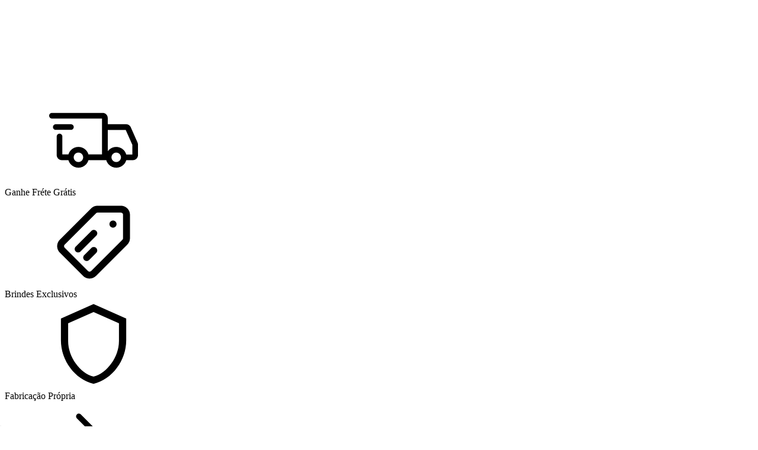

--- FILE ---
content_type: text/html; charset=UTF-8
request_url: https://www.bellaphytus.com.br/tratamento/dersol-oleo-de-girassol-a-g-e-100ml-almotolia
body_size: 72617
content:
<!DOCTYPE html>
<html xmlns="http://www.w3.org/1999/xhtml" xmlns:fb="http://www.facebook.com/2008/fbml" xmlns:og="http://opengraphprotocol.org/schema/" lang="pt">
    <head>
        <link rel="preconnect" href="https://acdn-us.mitiendanube.com" />
        <link rel="dns-prefetch" href="https://acdn-us.mitiendanube.com" />
        <link rel="preconnect" href="https://fonts.googleapis.com" />
        <link rel="preconnect" href="https://fonts.gstatic.com" crossorigin />
        <meta http-equiv="Content-Type" content="text/html; charset=utf-8" />
        <meta http-equiv="X-UA-Compatible" content="IE=edge,chrome=1" />
        <meta name="viewport" content="width=device-width, initial-scale=1" />
        <title>Comprar Tratamento em Loja Oficial BellaPhytus</title>
        <meta name="description" content="Compre online Tratamento por . Temos kit beleza natural premium  Óleos de rosa mosqueta + ojon + olíbano 100% puros - bellaphytus, kit reparador pele e cabelos Óleo de olíbano +..." />
        

    
    
        
                                                                                                                                                                                                                                                                                                                                                                                
                                    
                    
                

            <link rel="preload" as="style" href="https://fonts.googleapis.com/css?family=Onest:400,700&amp;display=swap">
            <link rel="preload" href="//acdn-us.mitiendanube.com/stores/006/799/911/themes/flex/dart-style-critical-b73acd114573b087d3cc8826722084b9.css" as="style" />
        <link rel="preload" href="//acdn-us.mitiendanube.com/stores/006/799/911/themes/flex/dart-external-no-dependencies-2020a4748d2e0fc983451e7972c49502.js" as="script" />

        
        
        
	
				
	

        
<meta property="og:site_name" content="Loja Oficial BellaPhytus" />


<meta property="fb:app_id" content="379938028687793" />


	
	<meta property="og:url" content="https://www.bellaphytus.com.br/tratamento/" />
	<meta property="og:title" content="Tratamento" />
	<meta property="og:description" content="" />




            <meta property="og:image" content="http://acdn-us.mitiendanube.com/stores/006/799/911/themes/common/logo-606696673-1761835827-7552ef5b126678cbb10c79870f20ea991761835827.png?0" />
    <meta property="og:image:secure_url" content="https://acdn-us.mitiendanube.com/stores/006/799/911/themes/common/logo-606696673-1761835827-7552ef5b126678cbb10c79870f20ea991761835827.png?0" />
    





        
        <style>
            
            

    
    
        
                                                                                                                                                                                                                                                                                                                                                                                
                                    
                    
                

            @import url('https://fonts.googleapis.com/css?family=Onest:400,700&amp;display=swap');
    
            
            
:root {

  
  
  
      
    
      
    
  
      
      
      
        
    
  
            
    
        
                
    
  
  
    
        
    
    
    
    
    
    
      
    
    
  
      
  
    
    
    
    
        
    
        
    
    
    
      
      
      
      
  
  
  
  --main-foreground: #323235;
  --main-background: #FFFFFF;

  --primary-color: #181818;
  --secondary-color: #181818;
  --accent-color: #8e44ad;

  --button-background: #1abc9c;
  --button-foreground: #FFFFFF;

  --label-background: #AF3969;
  --label-foreground: #FFFFFF;

  
  
  --adbar-background: #255a95;
  --adbar-foreground: #ffffff;
  --adbar-icon: #ffffff;

  --header-badge-background: #e74c3c;
  --header-badge-foreground: #ffffff;

  --nav-desktop-foreground: #ffffff;
  
  --nav-desktop-background: #5a3a7f;
  --nav-desktop-hover: #8a8a8a;

  --header-featured-link-foreground: #ffffff;
  --header-featured-link-background: #ae396a;

  --topbar-background: #ffffff;
  --topbar-foreground: #181818;
  --topbar-icons: #181818;

  --search-background: #eeeeee;
  --search-foreground: #444444;
  --search-icon: #5a3a7f;

  --nav-mobile-background: #FFFFFF;
  --nav-mobile-foreground: #323235;

  
  --footer-background: #ffffff;
  --footer-foreground: #323235;
  --footer-titles: #8e44ad;
  --footer-icons: #8e44ad;
  --footer-form-background: #FFFFFF;
  --footer-form-foreground: #323235;
  --footer-form-input-background: #FFFFFF;
  --footer-form-input-foreground: #323235;
  --footer-form-titles: #323235;
  --footer-form-button-background: #323235;
  --footer-form-button-foreground: #FFFFFF;
  --footer-social-icons: #323235;

  
  --slider-background: #cbc8c3;

  --main-categories-background: #FFFFFF;
  --main-categories-foreground: #323235;

  --featured-background: #FFFFFF;
  --featured-foreground: #323235;

  --new-background: #FFFFFF;
  --new-foreground: #323235;

  --sale-background: #FFFFFF;
  --sale-foreground: #323235;

  --promotion-background: #FFFFFF;
  --promotion-foreground: #323235;

  --best-seller-background: #eeeeee;
  --best-seller-foreground: #8a8a8a;

  --banner-products-background: #eeeeee;
  --banner-products-foreground: #323235;
  --banner-products-content: #eeeeee;

  --newsletter-background: #8e44ad;
  --newsletter-foreground: #FFFFFF;
  --newsletter-button: #FFFFFF;
  --newsletter-button-text: #323235;

  --welcome-background: ;
  --welcome-foreground: ;

  --testimonials-background: #fafafa;
  --testimonials-titles: #181818;
  --testimonials-foreground: #202020;
  --faq-background: #FFFFFF;
  --faq-foreground: #323235;

  --institutional-background: #fafafa;
  --institutional-foreground: #34495e;

  --categories-background: #f1ede7;
  --categories-foreground: #181818;

  --gridbanners-background: #FFFFFF;
  --gridbanners-foreground: #323235;

  --brands-background: #FFFFFF;
  --brands-foreground: #323235;

  --featured-banner-background: #FFFFFF;

  --video-foreground: #ffffff;

  --banner-services-background: #ffffff;
  --banner-services-foreground: #8a8a8a;
  --banner-services-title: #2c3e50;
  --banner-services-icon: #34495e;
  --banner-services-width: 1200px;

  --instafeed-background: #323235;
  --instafeed-foreground: #ffffff;

  --extra-menu-background: #FFFFFF;
  --extra-menu-foreground: #323235;

  --blog-background: #FFFFFF;
  --blog-foreground: #323235;

      --extra-menu-size: 13px;
    --extra-menu-padding: 10px; 
    --extra-menu-min: 40px;
  
  --extra-menu-gap: 10px;

  
  
                                
  --main-foreground-opacity-03: #32323508;
  --main-foreground-opacity-05: #3232350D;
  --main-foreground-opacity-08: #32323514;
  --main-foreground-opacity-10: #3232351A;
  --main-foreground-opacity-20: #32323533;
  --main-foreground-opacity-30: #3232354D;
  --main-foreground-opacity-40: #32323566;
  --main-foreground-opacity-50: #32323580;
  --main-foreground-opacity-60: #32323599;
  --main-foreground-opacity-70: #323235B3;
  --main-foreground-opacity-80: #323235CC;

  --main-background-opacity-30: #FFFFFF4D;
  --main-background-opacity-40: #FFFFFF66;
  --main-background-opacity-50: #FFFFFF80;
  --main-background-opacity-80: #FFFFFFCC;
  --main-background-opacity-90: #FFFFFFE6;

  --header-desktop-background: #5a3a7f;
  --header-desktop-background-opacity: #5a3a7f0D;
  --header-desktop-foreground: #ffffff;
  --header-icons: #ffffff;

  --header-foreground-opacity-10: #ffffff1A;
  --header-foreground-opacity-20: #ffffff33;
  --header-foreground-opacity-50: #ffffff80;

  --nav-desktop-foreground-opacity-05: #ffffff0D;
  --nav-desktop-foreground-opacity-10: #ffffff1A;
  --nav-desktop-foreground-opacity-60: #ffffff99;

  --nav-mobile-foreground-opacity-05: #3232350D;
  --nav-mobile-foreground-opacity-10: #3232351A;
  --nav-mobile-foreground-opacity-20: #32323533;
  --nav-mobile-foreground-opacity-30: #3232354D;
  --nav-mobile-foreground-opacity-40: #32323566;

      --nav-item-spacing: 10px;
  
  --header-badge-foreground-opacity-20: #ffffff33;

  --adbar-foreground-opacity-10: 1A;

      --topbar-border: 1px solid #3232350D;
  
  --search-foreground-opacity-50: #44444480;

      --search-border: #5a3a7f;
  
  --main-categories-foreground-opacity-20: #32323533;

  --brands-foreground-opacity-10: #3232351A;

  --welcome-foreground-opacity-90: E6;

  --institutional-foreground-opacity-30: #34495e4D;

      --institutional-opacity: 0.2;
  
      --testimonials-block: #ffffff;
  

  --news-foreground-opacity-10: #FFFFFF1A;
  --news-foreground-opacity-30: #FFFFFF4D;
  --news-foreground-opacity-50: #FFFFFF80;
  --news-foreground-opacity-70: #FFFFFFB3;

  --footer-foreground-opacity-10: #3232351A;
  --footer-foreground-opacity-20: #32323533;
  --footer-foreground-opacity-50: #32323580;
  --footer-foreground-opacity-60: #32323599;
  --footer-foreground-opacity-80: #323235CC;

  --footer-form-input-foreground-opacity-50: #32323580;

        
  --banner-promotional-background: #ffffff;
  --banner-promotional-foreground: #181818;
  --banner-promotional-overlay: #18181826;

  --extra-menu-foreground-opacity-10: #3232351A;

    
  --custom-section-1-background: #16a085;
  --custom-section-2-background: #FFFFFF;
  --custom-section-3-background: #FFFFFF;
  --custom-section-4-background: #FFFFFF;
  --custom-section-5-background: #FFFFFF;

  --custom-section-1-foreground: #111111;
  --custom-section-2-foreground: #323235;
  --custom-section-3-foreground: #323235;
  --custom-section-4-foreground: #323235;
  --custom-section-5-foreground: #323235;

  --custom-section-1-button-background: #181818;
  --custom-section-1-button-foreground: #ffffff;
  --custom-section-2-button-background: #181818;
  --custom-section-2-button-foreground: #ffffff;
  --custom-section-3-button-background: #181818;
  --custom-section-3-button-foreground: #ffffff;
  --custom-section-4-button-background: #181818;
  --custom-section-4-button-foreground: #ffffff;
  --custom-section-5-button-background: #181818;
  --custom-section-5-button-foreground: #ffffff;

  
  --success: #4bb98c;
  --danger: #dd7774;
  --warning: #dc8f38;

  
  
  --heading-font: "Onest", sans-serif;
  --menu-font: "Onest", sans-serif;
  --body-font: "Onest", sans-serif;

  
  --h1: 1.75rem;
  --h1-huge: 1.875rem;
  --h1-huge-md: 2.5rem;
  --h2: 1.75rem;
  --h3: 1.25rem;
  --h4: 1.125rem;
  --h5: 1rem;
  --h6: 0.875rem;
 
  --font-big: 1rem;
  --font-base: 0.875rem;
  --font-small: 0.75rem;
  --font-smallest: 0.625rem;

  --font-11: 0.6875rem;
  --font-12: 0.75rem;
  --font-13: 0.8125rem;
  --font-14: 0.875rem;
  --font-15: 0.9375rem;
  --font-16: 1rem;
  --font-18: 1.125rem;
  --font-20: 1.25rem;
  --font-22: 1.375rem;
  --font-24: 1.5rem;
  --font-26: 1.625rem;
  --font-28: 1.75rem;
  --font-30: 1.875rem;
  --font-32: 2rem;
  --font-36: 2.25rem;
  --font-40: 2.5rem;
  --font-44: 2.75rem;
  --font-48: 3rem;

      --font-menu: var(--font-14);
  
      --font-headings: var(--font-24);
  
      --font-rest: var(--font-13);
    
  
  --font-weight-light: 300;
  --font-weight-regular: 400;
  --font-weight-medium: 500;
  --font-weight-semibold: 600;
  --font-weight-bold: 700;

  
  --font-style-normal: normal;
  --font-style-italic: italic;

      --font-headings-weight: var(--font-weight-regular);
  
      --font-headings-style: var(--font-style-italic);
  
      --font-menu-weight: var(--font-weight-bold);
  
      --font-headings-style: var(--font-style-normal);    
  
        --font-menu-transform: none;
  
  
  
  
  --gutter: 15px;
  --gutter-container: 15px;
  --gutter-container-md: 80px;
  --gutter-negative: calc(var(--gutter) * -1);
  --gutter-half: calc(var(--gutter) / 2);
  --gutter-half-negative: calc(var(--gutter) * -1 / 2);
  --gutter-double: calc(var(--gutter) * 2);

  
  
  --border-radius-none : 0px;
  --border-radius-full: 100%;
  --border-radius-30: 30px;
  --border-radius-half: calc(var(--border-radius) / 2);
  --border-radius-quarter: calc(var(--border-radius) / 4);
  --border-solid: 1px solid;
  --border-dashed: 1px dashed;

      --border-radius-item-image: 0;
  
  --btn-border-radius: var(--border-radius);

      --border-radius: 4px;
  
  
      --theme-round-full: var(--border-radius);
    --theme-round: var(--border-radius);
  
  
  --shadow-distance: 0 0 5px;

  
      --column-custom: 25%;
  
  
      --section-distance: 30px;
    --section-negative-distance: calc(var(--section-distance) * -1);

  
      --popup-width: fit-content;
  
  
      --banner-services-icon-size-desktop: 32px;
        --banner-services-icon-size-mobile: 32px;
  
  
      --item-background: #FFFFFF;
  
      --item-name-size: 13px;
  
      --item-name-lines: 2;
  
      --item-name-wrapper: calc(var(--item-name-size) * var(--item-name-lines) + 10px);
  
      --item-price-size: 13px;
  
  --item-price-color: #34495e;

  
  
  
  
      --item-container-height: calc(var(--item-name-container));
  
  --item-name-container: calc((var(--item-name-size) * var(--item-name-lines) + 18px));

  
  
      --item-price-container: calc(var(--item-price-size)*1.5 + 20px);
  
  
  --item-bullet-border: var(--main-foreground-opacity-30);

  
  --product-price-color: #2c3e50;

  
      --instafeed-font-size: var(--font-20);
  
      --search-mobile-padding: 0 15px 15px;
  
  
      --container-width-sm: 540px;
    --container-width-md: 720px;
    --container-width-lg: 960px;
    --container-width-xl: 1140px;
    --container-width: 1200px;
    --container-width-max: 1300px;
  
}


@media (min-width: 768px) {
  :root {

    
          --item-name-size: 14px;
    
    
          --item-price-size: 14px;
        
  }
}
        </style>

        
        <link rel="stylesheet" type="text/css" href="//acdn-us.mitiendanube.com/stores/006/799/911/themes/flex/dart-style-critical-b73acd114573b087d3cc8826722084b9.css" media="all" />

        
        <link rel="stylesheet" type="text/css" href="//acdn-us.mitiendanube.com/stores/006/799/911/themes/flex/dart-style-colors-fa9d18cead08ddd3678bc6d9d7d6a851.css" media="all" />

        
        <link rel="stylesheet" href="//acdn-us.mitiendanube.com/stores/006/799/911/themes/flex/dart-style-async-e0dcbe17efffbf83ac00687bdf388091.css" media="print" onload="this.media='all'">

        
        <style>
            h1/**/#product-name{font-size:20px}.js-product-discount-container.mb-2{display:none}.form-group.js-quantity.form-quantity{border:none!important}#btn-installments{display:none!important}
        </style>

        
        
        
        
        
        
                
        
        

    <link href="//acdn-us.mitiendanube.com/stores/006/799/911/themes/common/logo-1722207921-1763152537-6dad976debaeb8c993ba97a0d94c31141763152537.ico?0" class="js-favicon" rel="icon" type="image/x-icon" />
    <link href="//acdn-us.mitiendanube.com/stores/006/799/911/themes/common/logo-1722207921-1763152537-6dad976debaeb8c993ba97a0d94c31141763152537.ico?0" class="js-favicon" rel="shortcut icon" type="image/x-icon" />
<link rel="canonical" href="https://www.bellaphytus.com.br/tratamento/" />

<meta name="nuvempay-logo" content="//d26lpennugtm8s.cloudfront.net/assets/common/img/logos/payment/new_logos_payment/nuvempago@2x.png" />
    <meta name="google-site-verification" content="AJJOTdqrG8CBOSQLzrIab4opeJ-O_R-GTxbtF25ofms" />

<script>
    !function(f,b,e,v,n,t,s){if(f.fbq)return;n=f.fbq=function(){n.callMethod?
            n.callMethod.apply(n,arguments):n.queue.push(arguments)};if(!f._fbq)f._fbq=n;
            n.push=n;n.loaded=!0;n.version='2.0';n.queue=[];t=b.createElement(e);t.async=!0;
            t.src=v;s=b.getElementsByTagName(e)[0];s.parentNode.insertBefore(t,s)}(window,
        document,'script','https://connect.facebook.net/en_US/fbevents.js');

    
    const tnTrackCookie = document.cookie.match('(^|;) ?tn_track=([^;]*)(;|$)')?.[2].slice(-40).toLowerCase();
    const advancedMatchingConfig = { agent: 'tiendanube-core' };

    if (tnTrackCookie) {
        advancedMatchingConfig.external_id = tnTrackCookie;
    }

    fbq('init', '6985286418189828', advancedMatchingConfig);

    
            const fbPageViewEventId = 'page-view-a2544039-e8a8-4a93-82ab-d0212586727e';
        fbq('track', 'PageView', {}, { eventID: fbPageViewEventId });
    
</script>
<noscript>
    <img height="1" width="1" style="display:none" src="https://www.facebook.com/tr?id=6985286418189828&ev=PageView&noscript=1"/>
</noscript>


<script type="text/javascript">
    var LS = LS || {};

    LS.store = {
        id : 6799911,
        url : "bellaphytus2.lojavirtualnuvem.com.br",
        custom_url : "www.bellaphytus.com.br",
        ga4_measurement_id : "G-HEYGJMW995",
        gads_measurement_id : "AW-11404548318",
        has_preexisting_google_mc_catalog : false,
        has_google_analytics_track_product_ids : false,
        name: "Loja\u0020Oficial\u0020BellaPhytus",
    };
    LS.cart = {
        id : null,
        subtotal : 0,
        has_non_shippable_products: false,
        has_shippable_products: false,
        items : [
                    ]
    };
    LS.hasCartMinimumValue = false;
    LS.abStorefrontCartExperiments = null;
    LS.lang = "pt_BR";
    LS.langCode = "pt";
    LS.currency = {
        code : "BRL",
        display_short: "R\u0024",
        display_long: "R\u0024",
        cents_separator : ",",
        thousands_separator : "."
    };
    LS.country = "BR";
                    LS.category = {
        id : 34591744,
        name : 'Tratamento',
        google_shopping_category: '',
        google_item_categories: {"item_category":"Tratamento"},
    };
                    LS.appliedProductFilters = {};
    LS.productsCount = 41;
    LS.productFiltersTypes = {"min_price":"price","max_price":"price","brand":"brand","":"price"};
            LS.customer = null;
    LS.template= "category";
    LS.theme = {
        code: "flex",
        name: "Flex",
        custom: false,
    };
    LS.metricsWorkerScriptUrl = "https://acdn-us.mitiendanube.com/assets/stores/js/metrics-worker-c984926f96a2e4787f155a9755d6944a30.js?v=37535887"

    LS.socialScripts = [];
    LS.DOMReady = function(fn) {
        if (document.addEventListener) {
            document.addEventListener('DOMContentLoaded', fn);
        } else {
            document.attachEvent('onreadystatechange', function() {
                if (document.readyState === 'interactive')
                    fn();
            });
        }
    };

    // Making it a thenable so it can be made into a full fledged Promise later
    LS._readyCallbacks = [];
    LS.ready = {
        then: function(callback){
            LS._readyCallbacks.push(callback);
        }
    };

    window.addEventListener('load', () => {
        if(!window.cartService) {
            return;
        }

        window.cartService.setCurrentLoadTime(1769463180);
    });

    window.pageData = {
        id: "category",
        name: "Tratamento"
    }

    window.initialCart = {"id":null,"subtotal":0,"total":0,"discounts":0,"promotions":[],"shipping_zipcode":null};
    window.metricServiceDispatchQueue = [];
    window.metricService = { dispatch: (event) => window.metricServiceDispatchQueue.push(event) };

    window.translations = {
        cart: {
            error_messages: {
                out_of_stock: 'Este produto está fora de estoque.',
                unavailable_product: 'Este produto não está disponível.',
                update_error: 'Ocorreu um erro ao atualizar o carrinho.',
                subscription_only_product: 'Este produto está disponível apenas para assinaturas.'
            },
            name: 'Carrinho de compras'
        }
    };
</script>


    <script>
        window.recaptchaEnabled = true;
        window.recaptchaV2 = { siteKey: '6Ldp6lUqAAAAAEmZBhIVl_tzMi70KlSohR77QfLc' };
        window.recaptchaV3 = { siteKey: '6LezGnQcAAAAAD5T1ReYv_OMo1EJbDUfPu7srRhU' };
    </script>



<script>
    window.enableNativeLibraries = true;
    window.hasMetricsTag = false;
    window.hasFixFilterPaginationTag = false;
    window.hasUpdatingCartStatusTag = false;
    window.hasMaxPaymentDiscountFixTag = false;
</script>

    <script type="text/javascript" src="//acdn-us.mitiendanube.com/assets/stores/js/linkedstore-v2-070071fae09ac00383075bd7e7fe771f30.js?v=37535887" async="true"></script>
    <script>window.vanillaJS = true;</script>

<script type="text/javascript">
            window.skipJQuery = true;
    
    LS.ready.then(() =>  {
        if (!window.jQueryNuvem) {
            window.jQueryNuvem = $
        }
    });
</script>


    
<script type="text/javascript">

    function ga_send_event(category, action, label, value) {
                    return;
            }

    </script>


    

    <!-- Google tag (gtag.js) -->
    <script async src="https://www.googletagmanager.com/gtag/js?id=G-HEYGJMW995&l=dataLayerTN"></script>
    <script>
        window.dataLayerTN = window.dataLayerTN || [];
        function gtagTN(){dataLayerTN.push(arguments);}

        gtagTN('consent', 'default', {
            'ad_storage': 'granted',
            'ad_user_data': 'granted',
            'ad_personalization': 'granted',
            'analytics_storage': 'granted'
        });

        gtagTN('js', new Date());

                    gtagTN('config', 'G-HEYGJMW995');
        
                    gtagTN('config', 'AW-11404548318');
            </script>

    <script>
    const HOME_LIST_ITEM_ID = 'home';
    const CATEGORY_LIST_ITEM_ID = 'category';
    const SEARCH_LIST_ITEM_ID = 'search';

    const LIST_ITEM_NAMES = {
        [HOME_LIST_ITEM_ID]: 'Home',
        [CATEGORY_LIST_ITEM_ID]: 'Category',
        [SEARCH_LIST_ITEM_ID]: 'Search results',
    };

            const PRODUCT_ITEM_SELECTOR = '.js-item-product';

        const findGoogleItemByProductId = function(productId) {
            const googleItems = [{"info":{"item_id":"1343583006","item_brand":"BellaPhytus","item_name":"Kit Beleza Natural Premium | \u00d3leos de Rosa Mosqueta + Ojon + Ol\u00edbano 100% Puros - BellaPhytus","price":79.9,"item_category":"Tratamento"},"source":{"product_id":"301579482","variant_id":"1343583006"}},{"info":{"item_id":"1343582684","item_brand":"BellaPhytus","item_name":"Kit Reparador Pele e Cabelos \u00d3leo de Ol\u00edbano + Ojon 100% Puros - BellaPhytus","price":49.9,"item_category":"Tratamento"},"source":{"product_id":"301579437","variant_id":"1343582684"}},{"info":{"item_id":"1343139851","item_brand":"BellaPhytus","item_name":"Kit Rosa Mosqueta Creme + \u00d3leo (Clareia Manchas e Axilas) - BellaPhytus","price":49.9,"item_category":"Tratamento"},"source":{"product_id":"301457960","variant_id":"1343139851"}},{"info":{"item_id":"1343583676","item_brand":"Bellaphytus","item_name":"Humiq desodorante Roll-on rosa mosqueta 60g","price":32.78,"item_category2":"Corpo","item_category":"Tratamento"},"source":{"product_id":"301579603","variant_id":"1343583676"}},{"info":{"item_id":"1343582725","item_brand":"BellaPhytus","item_name":"kit Deuses \u2013 \u00d3leos de Ol\u00edbano + Ojon + Alecrim 100% Puros BellaPhytus","price":68.9,"item_category":"Tratamento"},"source":{"product_id":"301579443","variant_id":"1343582725"}},{"info":{"item_id":"1343581841","item_brand":"BellaPhytus","item_name":"Melaleuca Solu\u00e7\u00e3o Aquosa Tea Tree 30ml - BellaPhytus","price":19.9,"item_category2":"Corpo","item_category":"Tratamento"},"source":{"product_id":"301579225","variant_id":"1343581841"}},{"info":{"item_id":"1343140364","item_brand":"BellaPhytus","item_name":"\u00d3leo de Girassol Ozonizado Dersol 30ml - BellaPhytus","price":29.9,"item_category3":"\u00d3leo de Girassol - Dersol","item_category2":"\u00d3leos","item_category":"Tratamento"},"source":{"product_id":"301458107","variant_id":"1343140364"}},{"info":{"item_id":"1343136092","item_brand":"BellaPhytus","item_name":"Calamix Lo\u00e7\u00e3o P\u00f3s-Sol com Calamina e Aloe Vera 120g - BellaPhytus","price":18.9,"item_category":"Tratamento"},"source":{"product_id":"301456666","variant_id":"1343136092"}},{"info":{"item_id":"1343583276","item_brand":"BellaPhytus","item_name":"Kit Completo Rosa Mosqueta Rubiginosa - BellaPhytus","price":89.9,"item_category":"Tratamento"},"source":{"product_id":"301579529","variant_id":"1343583276"}},{"info":{"item_id":"1343582595","item_brand":"BellaPhytus","item_name":"Desodorante Natural Sem Alum\u00ednio Vegano. Humiq Erva Doce 60g - BellaPhytus","price":32.78,"item_category2":"Corpo","item_category":"Tratamento"},"source":{"product_id":"301579414","variant_id":"1343582595"}},{"info":{"item_id":"1343582079","item_brand":"Bellaphytus","item_name":"Desodorante Spray Antibacteriano Natural Vegano Humiq 120ml - BellaPhytus","price":32.78,"item_category2":"Corpo","item_category":"Tratamento"},"source":{"product_id":"301579276","variant_id":"1343582079"}},{"info":{"item_id":"1343582311","item_brand":"BellaPhytus","item_name":"Gel de Sucupira para Massagem e Al\u00edvio Sobre a Dor Dr House 120ml-Bellaphytus","price":14.9,"item_category3":"Massagem","item_category2":"Corpo","item_category":"Tratamento"},"source":{"product_id":"301579328","variant_id":"1343582311"}},{"info":{"item_id":"1343139583","item_brand":"BellaPhytus","item_name":"\u00d3leo de Girassol (A.G.E) Dersol 1L - BellaPhytus","price":49.9,"item_category3":"\u00d3leo de Girassol - Dersol","item_category2":"\u00d3leos","item_category":"Tratamento"},"source":{"product_id":"301457849","variant_id":"1343139583"}},{"info":{"item_id":"1343137408","item_brand":"BellaPhytus","item_name":"Spray Antiss\u00e9ptico Clorexidina Promaderm 30ml - BellaPhytus","price":12.9,"item_category":"Tratamento"},"source":{"product_id":"301457058","variant_id":"1343137408"}},{"info":{"item_id":"1343582442","item_brand":"Bellaphytus","item_name":"Humiq desodorante Roll-on Teens 60g","price":32.78,"item_category2":"Corpo","item_category":"Tratamento"},"source":{"product_id":"301579369","variant_id":"1343582442"}}];
            return googleItems.find(item => item.source.product_id === productId);
        }

        
                    LS.ready.then(function() {
                const PRODUCT_GRID_SELECTOR = '.js-product-table,.product-grid,.js-infinite-grid,.js-masonry-grid';
                const itemListId = "category";

                document.querySelectorAll(PRODUCT_GRID_SELECTOR).forEach(element => {
                    element.addEventListener('click', function(event) {
                        const product = event.target.closest(PRODUCT_ITEM_SELECTOR);
                        if (!product) {
                            return;
                        }

                        const productId = product.dataset.productId;
                        const name = event.target.closest('a')?.getAttribute('title');

                        if (!productId || !name) {
                            return;
                        }

                        const googleItem = findGoogleItemByProductId(productId);
                        const googleItemId = googleItem?.info?.item_id ?? productId;

                        const eventItem = {
                            item_id: googleItemId,
                            item_name: name,
                            item_list_id: itemListId,
                            item_list_name: LIST_ITEM_NAMES[itemListId]
                        };

                                                    if (typeof gtagTN === 'function') {
                                gtagTN('event', 'select_item', {
                                    items: [{
                                        ...eventItem,
                                        id: eventItem.item_id,
                                    }]
                                });
                            }
                        
                                                    dataLayer.push({ ecommerce: null });
                            dataLayer.push({
                                event: 'select_item',
                                ecommerce: {
                                    items: [eventItem]
                                }
                            });
                                            });
                });
            });
            </script>    <script>
    const PERSISTED_CONFIG_LOCAL_STORAGE_KEY = 'persisted_config';

    const HOME_ITEM_LIST_ID = 'home';
    const CATEGORY_ITEM_LIST_ID = 'category';
    const SEARCH_ITEM_LIST_ID = 'search';
    const CART_ITEM_LIST_ID = 'cart';
    const PRODUCT_ITEM_LIST_ID = 'product';

    const ITEM_LIST_NAMES = {
        [HOME_ITEM_LIST_ID]: 'Home',
        [CATEGORY_ITEM_LIST_ID]: 'Category',
        [SEARCH_ITEM_LIST_ID]: 'Search results',
        [CART_ITEM_LIST_ID]: 'Shopping cart',
        [PRODUCT_ITEM_LIST_ID]: 'Product detail'
    };

    const GOOGLE_BUSINESS_VERTICAL_RETAIL = 'retail';

    function removeNullEntries(data) {
        Object.entries(data).forEach(([key, value]) => {
            if (!value) {
                delete data[key];
            }
        });
    }

    function formatCartItemIntoGoogleAnalyticsItem(cartItem) {
        const cartItemId = cartItem.item_id ?? cartItem.id;
        const persistedConfig = JSON.parse(window.localStorage.getItem(PERSISTED_CONFIG_LOCAL_STORAGE_KEY) ?? '{}');
        const itemListId = persistedConfig[`ga_item_list-${cartItemId}`] ?? CART_ITEM_LIST_ID;

        const cartItemData = {
            item_id: cartItem.google_item_id,
            item_brand: cartItem.brand,
            item_name: cartItem.name,
            item_variant: cartItem.short_variant_name,
            price: +((cartItem.unit_price / 100).toFixed(2)),
            quantity: Math.abs(cartItem.quantity),
            item_list_id: itemListId,
            item_list_name: ITEM_LIST_NAMES[itemListId],
            ...cartItem.google_item_categories
        };

        removeNullEntries(cartItemData);

        return cartItemData;
    }

    const formatCartItemForUnifiedGtag = (cartItem) => {
        const cartItemDataForGa4 = formatCartItemIntoGoogleAnalyticsItem(cartItem);

        return {
            ...cartItemDataForGa4,
            id: cartItemDataForGa4.item_id,
            google_business_vertical: GOOGLE_BUSINESS_VERTICAL_RETAIL
        };
    }
</script>

            <script>
    
    
            const viewItemListFromCategoryPageEventData = {
            items: [
                                    {"item_id":"1343583006","item_brand":"BellaPhytus","item_name":"Kit Beleza Natural Premium | \u00d3leos de Rosa Mosqueta + Ojon + Ol\u00edbano 100% Puros - BellaPhytus","price":79.9,"item_category":"Tratamento","item_list_id":"category","item_list_name":"Category","id":"1343583006","google_business_vertical":"retail"},
                                    {"item_id":"1343582684","item_brand":"BellaPhytus","item_name":"Kit Reparador Pele e Cabelos \u00d3leo de Ol\u00edbano + Ojon 100% Puros - BellaPhytus","price":49.9,"item_category":"Tratamento","item_list_id":"category","item_list_name":"Category","id":"1343582684","google_business_vertical":"retail"},
                                    {"item_id":"1343139851","item_brand":"BellaPhytus","item_name":"Kit Rosa Mosqueta Creme + \u00d3leo (Clareia Manchas e Axilas) - BellaPhytus","price":49.9,"item_category":"Tratamento","item_list_id":"category","item_list_name":"Category","id":"1343139851","google_business_vertical":"retail"},
                                    {"item_id":"1343583676","item_brand":"Bellaphytus","item_name":"Humiq desodorante Roll-on rosa mosqueta 60g","price":32.78,"item_category2":"Corpo","item_category":"Tratamento","item_list_id":"category","item_list_name":"Category","id":"1343583676","google_business_vertical":"retail"},
                                    {"item_id":"1343582725","item_brand":"BellaPhytus","item_name":"kit Deuses \u2013 \u00d3leos de Ol\u00edbano + Ojon + Alecrim 100% Puros BellaPhytus","price":68.9,"item_category":"Tratamento","item_list_id":"category","item_list_name":"Category","id":"1343582725","google_business_vertical":"retail"},
                                    {"item_id":"1343581841","item_brand":"BellaPhytus","item_name":"Melaleuca Solu\u00e7\u00e3o Aquosa Tea Tree 30ml - BellaPhytus","price":19.9,"item_category2":"Corpo","item_category":"Tratamento","item_list_id":"category","item_list_name":"Category","id":"1343581841","google_business_vertical":"retail"},
                                    {"item_id":"1343140364","item_brand":"BellaPhytus","item_name":"\u00d3leo de Girassol Ozonizado Dersol 30ml - BellaPhytus","price":29.9,"item_category3":"\u00d3leo de Girassol - Dersol","item_category2":"\u00d3leos","item_category":"Tratamento","item_list_id":"category","item_list_name":"Category","id":"1343140364","google_business_vertical":"retail"},
                                    {"item_id":"1343136092","item_brand":"BellaPhytus","item_name":"Calamix Lo\u00e7\u00e3o P\u00f3s-Sol com Calamina e Aloe Vera 120g - BellaPhytus","price":18.9,"item_category":"Tratamento","item_list_id":"category","item_list_name":"Category","id":"1343136092","google_business_vertical":"retail"},
                                    {"item_id":"1343583276","item_brand":"BellaPhytus","item_name":"Kit Completo Rosa Mosqueta Rubiginosa - BellaPhytus","price":89.9,"item_category":"Tratamento","item_list_id":"category","item_list_name":"Category","id":"1343583276","google_business_vertical":"retail"},
                                    {"item_id":"1343582595","item_brand":"BellaPhytus","item_name":"Desodorante Natural Sem Alum\u00ednio Vegano. Humiq Erva Doce 60g - BellaPhytus","price":32.78,"item_category2":"Corpo","item_category":"Tratamento","item_list_id":"category","item_list_name":"Category","id":"1343582595","google_business_vertical":"retail"},
                                    {"item_id":"1343582079","item_brand":"Bellaphytus","item_name":"Desodorante Spray Antibacteriano Natural Vegano Humiq 120ml - BellaPhytus","price":32.78,"item_category2":"Corpo","item_category":"Tratamento","item_list_id":"category","item_list_name":"Category","id":"1343582079","google_business_vertical":"retail"},
                                    {"item_id":"1343582311","item_brand":"BellaPhytus","item_name":"Gel de Sucupira para Massagem e Al\u00edvio Sobre a Dor Dr House 120ml-Bellaphytus","price":14.9,"item_category3":"Massagem","item_category2":"Corpo","item_category":"Tratamento","item_list_id":"category","item_list_name":"Category","id":"1343582311","google_business_vertical":"retail"},
                                    {"item_id":"1343139583","item_brand":"BellaPhytus","item_name":"\u00d3leo de Girassol (A.G.E) Dersol 1L - BellaPhytus","price":49.9,"item_category3":"\u00d3leo de Girassol - Dersol","item_category2":"\u00d3leos","item_category":"Tratamento","item_list_id":"category","item_list_name":"Category","id":"1343139583","google_business_vertical":"retail"},
                                    {"item_id":"1343137408","item_brand":"BellaPhytus","item_name":"Spray Antiss\u00e9ptico Clorexidina Promaderm 30ml - BellaPhytus","price":12.9,"item_category":"Tratamento","item_list_id":"category","item_list_name":"Category","id":"1343137408","google_business_vertical":"retail"},
                                    {"item_id":"1343582442","item_brand":"Bellaphytus","item_name":"Humiq desodorante Roll-on Teens 60g","price":32.78,"item_category2":"Corpo","item_category":"Tratamento","item_list_id":"category","item_list_name":"Category","id":"1343582442","google_business_vertical":"retail"},
                            ]
        };

        gtagTN('event', 'view_item_list', viewItemListFromCategoryPageEventData);
    
    
    
    </script>
    
            <script>
    <!-- Google Tag Manager -->
        (function(w,d,s,l,i){w[l]=w[l]||[];w[l].push({'gtm.start':
                new Date().getTime(),event:'gtm.js'});var f=d.getElementsByTagName(s)[0],
                j=d.createElement(s),dl=l!='dataLayer'?'&l='+l:'';j.async=true;j.src=
                'https://www.googletagmanager.com/gtm.js?id='+i+dl;f.parentNode.insertBefore(j,f);
                })(window,document,'script','dataLayer','GTM-MQ5QC84J');
    <!-- End Google Tag Manager -->
</script>

        <script>
    
        window.dataLayer = window.dataLayer || [];

    
    
        dataLayer.push({ ecommerce: null });
        dataLayer.push({
            event: "view_item_list",
            ecommerce: {
                items: [
                                            {"item_id":"1343583006","item_brand":"BellaPhytus","item_name":"Kit Beleza Natural Premium | \u00d3leos de Rosa Mosqueta + Ojon + Ol\u00edbano 100% Puros - BellaPhytus","price":79.9,"item_category":"Tratamento","item_list_id":"category","item_list_name":"Category"},
                                            {"item_id":"1343582684","item_brand":"BellaPhytus","item_name":"Kit Reparador Pele e Cabelos \u00d3leo de Ol\u00edbano + Ojon 100% Puros - BellaPhytus","price":49.9,"item_category":"Tratamento","item_list_id":"category","item_list_name":"Category"},
                                            {"item_id":"1343139851","item_brand":"BellaPhytus","item_name":"Kit Rosa Mosqueta Creme + \u00d3leo (Clareia Manchas e Axilas) - BellaPhytus","price":49.9,"item_category":"Tratamento","item_list_id":"category","item_list_name":"Category"},
                                            {"item_id":"1343583676","item_brand":"Bellaphytus","item_name":"Humiq desodorante Roll-on rosa mosqueta 60g","price":32.78,"item_category2":"Corpo","item_category":"Tratamento","item_list_id":"category","item_list_name":"Category"},
                                            {"item_id":"1343582725","item_brand":"BellaPhytus","item_name":"kit Deuses \u2013 \u00d3leos de Ol\u00edbano + Ojon + Alecrim 100% Puros BellaPhytus","price":68.9,"item_category":"Tratamento","item_list_id":"category","item_list_name":"Category"},
                                            {"item_id":"1343581841","item_brand":"BellaPhytus","item_name":"Melaleuca Solu\u00e7\u00e3o Aquosa Tea Tree 30ml - BellaPhytus","price":19.9,"item_category2":"Corpo","item_category":"Tratamento","item_list_id":"category","item_list_name":"Category"},
                                            {"item_id":"1343140364","item_brand":"BellaPhytus","item_name":"\u00d3leo de Girassol Ozonizado Dersol 30ml - BellaPhytus","price":29.9,"item_category3":"\u00d3leo de Girassol - Dersol","item_category2":"\u00d3leos","item_category":"Tratamento","item_list_id":"category","item_list_name":"Category"},
                                            {"item_id":"1343136092","item_brand":"BellaPhytus","item_name":"Calamix Lo\u00e7\u00e3o P\u00f3s-Sol com Calamina e Aloe Vera 120g - BellaPhytus","price":18.9,"item_category":"Tratamento","item_list_id":"category","item_list_name":"Category"},
                                            {"item_id":"1343583276","item_brand":"BellaPhytus","item_name":"Kit Completo Rosa Mosqueta Rubiginosa - BellaPhytus","price":89.9,"item_category":"Tratamento","item_list_id":"category","item_list_name":"Category"},
                                            {"item_id":"1343582595","item_brand":"BellaPhytus","item_name":"Desodorante Natural Sem Alum\u00ednio Vegano. Humiq Erva Doce 60g - BellaPhytus","price":32.78,"item_category2":"Corpo","item_category":"Tratamento","item_list_id":"category","item_list_name":"Category"},
                                            {"item_id":"1343582079","item_brand":"Bellaphytus","item_name":"Desodorante Spray Antibacteriano Natural Vegano Humiq 120ml - BellaPhytus","price":32.78,"item_category2":"Corpo","item_category":"Tratamento","item_list_id":"category","item_list_name":"Category"},
                                            {"item_id":"1343582311","item_brand":"BellaPhytus","item_name":"Gel de Sucupira para Massagem e Al\u00edvio Sobre a Dor Dr House 120ml-Bellaphytus","price":14.9,"item_category3":"Massagem","item_category2":"Corpo","item_category":"Tratamento","item_list_id":"category","item_list_name":"Category"},
                                            {"item_id":"1343139583","item_brand":"BellaPhytus","item_name":"\u00d3leo de Girassol (A.G.E) Dersol 1L - BellaPhytus","price":49.9,"item_category3":"\u00d3leo de Girassol - Dersol","item_category2":"\u00d3leos","item_category":"Tratamento","item_list_id":"category","item_list_name":"Category"},
                                            {"item_id":"1343137408","item_brand":"BellaPhytus","item_name":"Spray Antiss\u00e9ptico Clorexidina Promaderm 30ml - BellaPhytus","price":12.9,"item_category":"Tratamento","item_list_id":"category","item_list_name":"Category"},
                                            {"item_id":"1343582442","item_brand":"Bellaphytus","item_name":"Humiq desodorante Roll-on Teens 60g","price":32.78,"item_category2":"Corpo","item_category":"Tratamento","item_list_id":"category","item_list_name":"Category"},
                                    ]
            }
        });

    
    
    
    </script>
    
        <script>
        var fb_params = {
            referrer: document.referrer,
            userAgent: navigator.userAgent,
            language: 'pt-BR'
        };
        
                        
        let pixelFunction = 'track';
        let pixelEvent = null;
        let fbEventId = null;
        const fbTimestamp = new Date().getTime();
        let contentType = 'product';
        let includeEventId = true;
        
                    fb_params['content_ids'] = ['1343583006','1343582684','1343139851','1343583676','1343582725','1343581841','1343140364','1343136092','1343583276','1343582595','1343582079','1343582311','1343139583','1343137408','1343582442'];
            fb_params['content_type'] = contentType;
            if(LS.category) {
                fb_params['content_name'] = LS.category.name;
                if(LS.category.google_shopping_category) {
                                                            fb_params['content_category'] = LS.category.google_shopping_category.replace(/&/g, '&amp;');
                }
            }
                            pixelFunction = 'trackCustom';
                pixelEvent = 'ViewCategory';
                fbEventId = 'view-category-a2544039-e8a8-4a93-82ab-d0212586727e';

                                    
        if(pixelEvent) {
            if (includeEventId) {
                fbq(pixelFunction, pixelEvent, fb_params, { eventID: fbEventId });
            } else {
                fbq(pixelFunction, pixelEvent, fb_params);
            }
        }

                    LS.ready.then(function() {
                            LS.on(LS.events.productAddedToCart, function (event, data) {
                    data ??= event.detail;
                    if (!data?.cart?.products?.length) {
                        return;
                    }

                    const { cart, cart_item: cartItem, quantity_added: quantityAdded, social_event_id_suffix: fbEventIdSuffix } = data;
                    const value = +cart.total;

                    // Facebook Pixel does not have an event to remove products from the cart.
                    if (value <= 0) {
                        return;
                    }
                    const getVariantContentId = (cartProduct) => {
                                                    return cartProduct.variant_id.toString();
                                            };
                                            const content_ids = cart.products.map(getVariantContentId);
                        const contents = cart.products.map(product => ({
                            id: getVariantContentId(product),
                            quantity: product.quantity,
                            item_price: +product.price,
                        }));
                    
                    const customData = {
                        referrer: document.referrer,
                        userAgent: navigator.userAgent,
                        language: 'pt-BR',
                        content_ids: content_ids,
                        contents: contents,
                        content_type: contentType,
                        currency: LS.currency.code,
                        quantity: quantityAdded,
                        value
                    };

                    
                    const fbAddToCartEventId = `add-to-cart-${fbEventIdSuffix}`;
                    trackAddToCartAJAX(customData, fbAddToCartEventId);
                                            sendNubeSocialTracking(cart.id, cartItem.id, customData, fbAddToCartEventId);
                                    });
            });
        
        function trackAddToCartAJAX(customData, fbEventId) {
            const eventName = 'AddToCart';
            fbq('track', eventName, customData, { eventID: fbEventId });
        }

        async function sendNubeSocialTracking(cartId, cartItemId, customData, fbEventId) {
            let data = {
                event_name: 'AddToCart',
                cart_id: cartId,
                cart_product_id: cartItemId,
                event_id: fbEventId,
            };

            Object.assign(data, customData)

            setTimeout(function() {
                new Image().src = '/fb-capi/?' + new URLSearchParams(data);
            }, 500);
        }
    </script>
<script type="text/javascript">
    function amplitude_log_event(event, properties) {
        // dummy function
        return true;
    }
</script>









        
        
    <script type="application/ld+json" data-component='structured-data.page'>
    {
        "@context": "https://schema.org/",
        "@type": "WebPage",
        "name": "Comprar Tratamento em Loja Oficial BellaPhytus",
                    "description": "Compre online Tratamento por . Temos kit beleza natural premium  Óleos de rosa mosqueta + ojon + olíbano 100% puros - bellaphytus, kit reparador pele e cabelos Óleo de olíbano +...",
                "breadcrumb": {
            "@type": "BreadcrumbList",
            "itemListElement": [
            {
                "@type": "ListItem",
                "position": 1,
                "name": "Início",
                "item": "https://www.bellaphytus.com.br"
            },                                                {
                        "@type": "ListItem",
                        "position": 2,
                        "name": "Tratamento",
                        "item": "https://www.bellaphytus.com.br/tratamento/"
                    },                                    {
                        "@type": "ListItem",
                        "position": 3,
                        "name": "breadcrumbs.dersol-oleo-de-girassol-a-g-e-100ml-almotolia",
                        "item": "https://www.bellaphytus.com.br/tratamento/dersol-oleo-de-girassol-a-g-e-100ml-almotolia/"
                    }                                        ]
        }    }
    </script>


    </head>

    
    <body class=" template-category transition-long         page--breadcrumbs.dersol-oleo-de-girassol-a-g-e-100ml-almotolia    ">

        
        <svg xmlns="http://www.w3.org/2000/svg" class="hidden">

        
        <symbol id="bars" viewBox="0 0 448 512">
                <path d="M436 124H12c-6.627 0-12-5.373-12-12V80c0-6.627 5.373-12 12-12h424c6.627 0 12 5.373 12 12v32c0 6.627-5.373 12-12 12zm0 160H12c-6.627 0-12-5.373-12-12v-32c0-6.627 5.373-12 12-12h424c6.627 0 12 5.373 12 12v32c0 6.627-5.373 12-12 12zm0 160H12c-6.627 0-12-5.373-12-12v-32c0-6.627 5.373-12 12-12h424c6.627 0 12 5.373 12 12v32c0 6.627-5.373 12-12 12z"/>
        </symbol>
        <symbol id="menu" viewBox="0 0 20 14">
                <path d="M0 0.995193C0 0.445563 0.445563 0 0.995193 0H9.00481C9.55444 0 10 0.445563 10 0.995193C10 1.54482 9.55444 1.99039 9.00481 1.99039H0.995194C0.445564 1.99039 0 1.54482 0 0.995193Z"/>
                <path d="M0 6.99976C0 6.45013 0.445563 6.00456 0.995193 6.00456H19.0048C19.5544 6.00456 20 6.45013 20 6.99976C20 7.54939 19.5544 7.99495 19.0048 7.99495H0.995194C0.445564 7.99495 0 7.54939 0 6.99976Z"/>
                <path d="M0.995193 12.0096C0.445563 12.0096 0 12.4552 0 13.0048C0 13.5544 0.445564 14 0.995194 14H13.0048C13.5544 14 14 13.5544 14 13.0048C14 12.4552 13.5544 12.0096 13.0048 12.0096H0.995193Z"/>
        </symbol>

        
        <symbol id="trash" viewBox="0 0 448 512">
                <path d="M268 416h24a12 12 0 0 0 12-12V188a12 12 0 0 0-12-12h-24a12 12 0 0 0-12 12v216a12 12 0 0 0 12 12zM432 80h-82.41l-34-56.7A48 48 0 0 0 274.41 0H173.59a48 48 0 0 0-41.16 23.3L98.41 80H16A16 16 0 0 0 0 96v16a16 16 0 0 0 16 16h16v336a48 48 0 0 0 48 48h288a48 48 0 0 0 48-48V128h16a16 16 0 0 0 16-16V96a16 16 0 0 0-16-16zM171.84 50.91A6 6 0 0 1 177 48h94a6 6 0 0 1 5.15 2.91L293.61 80H154.39zM368 464H80V128h288zm-212-48h24a12 12 0 0 0 12-12V188a12 12 0 0 0-12-12h-24a12 12 0 0 0-12 12v216a12 12 0 0 0 12 12z"/>
        </symbol>

        <symbol id="sync-alt" viewBox="0 0 512 512">
                <path d="M483.515 28.485L431.35 80.65C386.475 35.767 324.485 8 256 8 123.228 8 14.824 112.338 8.31 243.493 7.971 250.311 13.475 256 20.301 256h28.045c6.353 0 11.613-4.952 11.973-11.294C66.161 141.649 151.453 60 256 60c54.163 0 103.157 21.923 138.614 57.386l-54.128 54.129c-7.56 7.56-2.206 20.485 8.485 20.485H492c6.627 0 12-5.373 12-12V36.971c0-10.691-12.926-16.045-20.485-8.486zM491.699 256h-28.045c-6.353 0-11.613 4.952-11.973 11.294C445.839 370.351 360.547 452 256 452c-54.163 0-103.157-21.923-138.614-57.386l54.128-54.129c7.56-7.56 2.206-20.485-8.485-20.485H20c-6.627 0-12 5.373-12 12v143.029c0 10.691 12.926 16.045 20.485 8.485L80.65 431.35C125.525 476.233 187.516 504 256 504c132.773 0 241.176-104.338 247.69-235.493.339-6.818-5.165-12.507-11.991-12.507z"/>
        </symbol>

        <symbol id="earphone" viewBox="0 0 512 512">
                <path d="M133.8,208.4H98.3c6.5-87.1,82.3-152.5,169.4-146c61.7,4.6,115.2,44.7,136.7,102.9c3.4,9.3,13.7,14,23.1,10.6
                        c9.3-3.4,14-13.7,10.6-23.1C400.8,52.2,289.2,0.9,188.7,38.1C113.2,66.1,62.8,137.6,62,218.1c-22.3,12.8-36,36.5-36,62.2v61.1
                        c0.1,39.7,32.2,71.8,71.9,71.9h35.9c9.9,0,18-8.1,18-18l0,0V226.4C151.8,216.5,143.7,208.4,133.8,208.4L133.8,208.4z M115.8,377.3
                        h-18c-19.9,0-35.9-16.1-35.9-35.9v-61.1c0-19.9,16.1-35.9,35.9-35.9h18V377.3z"/>
                <path d="M414.1,208.4h-35.9c-9.9,0-18,8.1-18,18l0,0v187.8c0,9.9-8.1,18-18,18h-54.8v0.5c-9.6-17.3-31.4-23.6-48.9-14
                        c-17.3,9.6-23.6,31.4-14,48.9c9.6,17.3,31.4,23.6,48.9,14c5.9-3.2,10.8-8.2,14-14v0.5h54.8c29.7,0,53.9-24.2,53.9-53.9v-0.9h18
                        c39.7-0.1,71.8-32.2,71.9-71.9v-61.1C485.9,240.6,453.7,208.5,414.1,208.4z M450.1,341.4c0,19.9-16.1,35.9-35.9,35.9h-18v-133h18
                        c19.9,0,35.9,16.1,35.9,35.9V341.4z"/>
        </symbol>
        
        <symbol id="icon-store" viewBox="0 0 512 512">
                <path d="M485.2,135.8l-32.9-98.6c-2.2-6.7-8.5-11.3-15.6-11.2H75.3c-7.1,0-13.4,4.5-15.6,11.2l-32.9,98.6c-0.5,1.5-0.8,3.1-0.8,4.8
		v16.9c0.1,25.7,12.2,49.9,32.9,65.3v213.9c0,27.2,22,49.3,49.3,49.3c0,0,0,0,0,0h295.7c27.2,0,49.3-22.1,49.3-49.3V222.8
		c20.6-15.4,32.8-39.6,32.8-65.4v-16.9C486,138.9,485.7,137.3,485.2,135.8z M371,58.9h53.9l22,65.7H371V58.9z M272.4,58.9h65.7v65.7
		h-65.7L272.4,58.9z M173.8,58.9h65.7v65.7h-65.7L173.8,58.9z M87.1,58.9H141v65.7H65.1L87.1,58.9z M288.8,453.2h-65.7V321.7h65.7
		V453.2L288.8,453.2z M420.3,436.7c0,9.1-7.4,16.4-16.4,16.4h0h-82.1V305.3c0-9.1-7.4-16.4-16.4-16.4h-98.6
		c-9.1,0-16.4,7.4-16.4,16.4l0,0v147.9h-82.2c-9.1,0-16.4-7.4-16.4-16.4l0,0V237.9c23.1,4.7,47-0.8,65.7-15.1
		c29.3,21.5,69.2,21.5,98.6,0c29.3,21.5,69.2,21.5,98.6,0c18.7,14.3,42.7,19.8,65.7,15.1L420.3,436.7z M403.8,206.7
		c-14.2,0-27.7-6.2-36.9-17c-6-6.8-16.3-7.5-23.2-1.6c-0.6,0.5-1.1,1-1.6,1.6c-18.3,20.4-49.6,22.1-70,3.8c-1.3-1.2-2.6-2.5-3.8-3.8
		c-6.4-6.8-17.2-7.2-24-0.7l-0.7,0.7c-18.3,20.4-49.6,22.1-70,3.8c-1.3-1.2-2.6-2.5-3.8-3.8c-6.4-6.8-17.2-7.2-24-0.7l-0.7,0.7
		c-9.2,10.8-22.7,17-36.9,17c-27.2,0-49.3-22.1-49.2-49.3h394.3C453.1,184.6,431.1,206.7,403.8,206.7L403.8,206.7z"/>
        </symbol>

        <symbol id="time" viewBox="0 0 512 512">
                <path d="M256,64.3c105.7,0,191.7,86,191.7,191.7s-86,191.7-191.7,191.7S64.3,361.7,64.3,256S150.3,64.3,256,64.3z M256,26
                C129,26,26,129,26,256s103,230,230,230s230-103,230-230S383,26,256,26z M275.2,256V141h-38.3v153.3H371V256H275.2z"/>
        </symbol>

        <symbol id="facebook" viewBox="0 0 1024 1024">
                <path d="M1024 512a512 512 0 1 0-592 505.8V660H302V512h130V399.2C432 270.9 508.4 200 625.4 200c56 0 114.6 10 114.6 10v126h-64.6c-63.6 0-83.4 39.5-83.4 80v96h142l-22.7 148H592v357.8A512 512 0 0 0 1024 512z"/>
        </symbol> 

        <symbol id="guarantee" viewBox="0 0 214 230">
                <path d="M32.07 140.91C24.86 133.05 23.52 124.36 26.01 114.57C26.5 112.64 24.95 109.58 23.42 107.86C17.46 101.18 14.34 93.58 16.92 84.92C18.29 80.34 21.36 76.1 24.34 72.22C26.26 69.72 27.02 67.66 26.36 64.59C22.94 48.86 29.01 38.33 44.4 33.5C47.62 32.49 49.25 30.9 50.29 27.69C55.21 12.6 65.73 6.6 81.12 10C84.5 10.75 86.9 10.24 89.57 7.8C101.09 -2.73 113.75 -2.57 125.11 8.12C127.52 10.39 129.61 11.1 133.02 10.36C148.71 6.97 159.16 13.17 163.95 28.59C164.97 31.88 166.74 33.31 169.89 34.34C184.8 39.22 190.95 49.97 187.47 65.29C186.66 68.85 187.38 71.09 189.75 73.69C200.06 84.99 199.96 97.58 189.56 108.9C187.39 111.27 186.07 113.41 187.02 116.84C189.45 125.6 187.88 133.66 181.44 141.13C189.38 149.02 197.26 156.86 205.15 164.71C206.8 166.36 208.49 167.97 210.09 169.67C215.57 175.5 214.05 181.68 206.35 184.24C197.67 187.13 188.85 189.59 180.24 192.65C178.32 193.33 176.23 195.48 175.58 197.42C172.98 205.14 170.93 213.04 168.66 220.87C165.9 230.38 159.57 232.09 152.6 225.15C138.9 211.51 125.26 197.81 111.58 184.16C107.26 179.85 106.15 179.88 101.8 184.22C88.24 197.77 74.71 211.33 61.14 224.87C53.87 232.12 47.57 230.54 44.76 220.8C42.54 213.13 40.16 205.5 38.22 197.76C37.42 194.55 35.73 193.11 32.73 192.22C24.12 189.68 15.55 186.99 7.00999 184.19C-0.660007 181.68 -2.25001 175.39 3.38999 169.65C12.71 160.14 22.19 150.78 32.07 140.91ZM75.53 25.04C70.46 24.68 67.7 26.43 66.31 30.16C65.27 32.96 64.27 35.8 63.49 38.68C62.28 43.15 59.41 45.56 55.05 46.94C39.85 51.74 39.77 51.84 43.18 67.14C44.14 71.44 43.53 74.87 40.44 78.11C29.97 89.11 28.31 90.08 40.09 102.32C43.12 105.46 43.97 108.83 42.94 113.24C39.87 126.48 37.1 129.1 55.06 134.15C59.13 135.29 61.62 137.84 62.66 141.92C63.2 144.01 63.94 146.05 64.6 148.11C66.99 155.63 69.58 157.16 77.16 155.55C78.62 155.24 80.14 155.09 81.55 154.63C87.02 152.88 91.34 154.22 95.56 158.3C105.72 168.13 106.38 167.97 116.8 158.7C117.05 158.48 117.32 158.28 117.54 158.03C121.06 154.19 125.12 153.51 130.21 154.74C144.65 158.24 145.16 157.93 149.6 143.71C151.15 138.76 153.87 135.93 158.87 134.4C173.5 129.94 173.7 129.62 170.3 114.8C169.16 109.84 170.23 106.22 173.64 102.59C184.16 91.37 184.16 91.09 173.88 79.92C170.53 76.28 169.39 72.7 170.52 67.72C173.95 52.63 173.8 52.48 159.2 47.71C154.68 46.23 151.89 43.78 150.54 39.08C146.38 24.54 145.67 23.47 130.33 27.23C125.8 28.34 122.38 27.35 118.98 24.23C107.25 13.48 107.1 13.47 95.19 24.16C91.85 27.15 88.4 28.05 84.2 27.03C80.99 26.22 77.73 25.54 75.53 25.04ZM56.76 204.57C67.21 194.15 77.6 183.79 88.06 173.36C86.33 169.77 82.88 170.63 79.37 171.36C65.12 174.33 54.15 167.87 49.65 153.95C49.08 152.18 48.41 150.44 48.1 149.56C40.1 157.56 32.31 165.36 24.65 173.02C30.41 174.85 36.83 177.08 43.37 178.9C48.02 180.2 50.71 182.82 51.86 187.57C53.3 193.52 55.24 199.35 56.76 204.57ZM124.24 172.47C135.73 183.97 146.15 194.4 156.55 204.81C158.08 199.6 160.02 193.95 161.36 188.17C162.55 183.06 165.25 180.14 170.4 178.8C176.89 177.1 183.21 174.77 188.25 173.15C180.82 165.24 173.28 157.21 165.43 148.87C164.8 150.14 164 151.22 163.72 152.42C159.88 168.77 144.77 175.97 130.83 171.4C128.99 170.79 126.55 172.05 124.24 172.47Z"/>
                <path d="M97.61 107.22C108.92 95.91 119.61 85.2 130.32 74.5C131.62 73.21 132.85 71.82 134.3 70.72C137.82 68.06 141.44 68.14 144.76 71.03C147.91 73.77 148.21 78.44 145.4 81.84C143.5 84.14 141.25 86.16 139.13 88.28C127.83 99.59 116.54 110.91 105.21 122.2C99.58 127.81 96.02 127.8 90.37 122.18C83.4 115.25 76.43 108.32 69.53 101.32C65.28 97.01 64.93 92.5 68.35 88.98C71.69 85.55 76.55 85.8 80.7 89.91C86.26 95.42 91.64 101.09 97.61 107.22Z"/>
        </symbol>

        <symbol id="box-cancel" viewBox="0 0 20 20">
                <path d="M20,4.933a.625.625,0,0,0-.357-.5L10.264.059a.625.625,0,0,0-.529,0L.361,4.434a.625.625,0,0,0-.357.5S0,5,0,5V15.626a.625.625,0,0,0,.393.58l9.375,3.75a.625.625,0,0,0,.464,0l2.54-1.016A4.373,4.373,0,0,0,20,15.626V5S20,4.937,20,4.933ZM10,1.315l7.8,3.641-3,1.2L6.849,2.786ZM9.375,18.452,1.25,15.2V5.924l8.125,3.25ZM10,8.077,2.2,4.956,5.325,3.5l7.826,3.32Zm5.625,10.673a3.125,3.125,0,1,1,3.125-3.125A3.129,3.129,0,0,1,15.625,18.751Zm0-7.5a4.373,4.373,0,0,0-3.713,6.687l-1.287.515V9.174l8.125-3.25v6.643A4.362,4.362,0,0,0,15.625,11.251Z" transform="translate(0 0)"/><path d="M362.446,361.562l.5-.5a.625.625,0,0,0-.884-.884l-.5.5-.5-.5a.625.625,0,1,0-.884.884l.5.5-.5.5a.625.625,0,1,0,.884.884l.5-.5.5.5a.625.625,0,0,0,.884-.884Z" transform="translate(-345.937 -345.936)"/>
        </symbol>

        <symbol id="tag" viewBox="0 0 512 512">
                <path d="M167.1,315.3c-5.1,0-10.2-1.9-14.1-5.8c-7.8-7.8-7.8-20.4,0-28.1l90.3-90.3c7.8-7.8,20.3-7.8,28.1,0
                c7.8,7.8,7.8,20.3,0,28.1l-90.3,90.3C177.3,313.3,172.2,315.3,167.1,315.3z"/>
                <path d="M216.3,364.5c-5.1,0-10.2-1.9-14.1-5.8c-7.8-7.8-7.8-20.4,0-28.1l41-41c7.8-7.8,20.3-7.8,28.1,0s7.8,20.4,0,28.1l-41,41
                C226.5,362.6,221.4,364.5,216.3,364.5z"/>
                <path d="M232.7,465.8c-14.1,0-27.3-5.5-37.3-15.4L61.4,316.3C51.4,306.3,46,293,46,279c0-14.1,5.5-27.3,15.4-37.2c0,0,0,0,0,0
                L241.9,61.2c10-10,23.2-15.4,37.3-15.4h134.1c14.1,0,27.3,5.5,37.3,15.4c9.9,9.9,15.4,23.2,15.4,37.3v134.1
                c0,14.1-5.5,27.3-15.4,37.2L270,450.4C260.1,460.3,246.8,465.8,232.7,465.8z M89.5,269.8c-2.5,2.5-3.8,5.7-3.8,9.2
                c0,3.5,1.4,6.7,3.8,9.2l134.1,134.1c4.9,4.9,13.4,4.9,18.3,0l180.5-180.5c2.4-2.4,3.8-5.7,3.8-9.1V98.5c0-3.5-1.3-6.7-3.8-9.1
                c-2.5-2.5-5.7-3.8-9.2-3.8H279.2c-3.4,0-6.7,1.4-9.1,3.8L89.5,269.8z"/>
                <path d="M388.6,151.8c0,5.4-2.2,10.7-6,14.5c-3.8,3.8-9.1,6-14.5,6c-5.4,0-10.7-2.2-14.5-6s-6-9.1-6-14.5c0-5.4,2.2-10.7,6-14.5
                c3.8-3.8,9.1-6,14.5-6c5.4,0,10.7,2.2,14.5,6C386.5,141.2,388.6,146.4,388.6,151.8z"/>
        </symbol>

        <symbol id="circle-notch" viewBox="0 0 512 512">
                <path d="M288 24.103v8.169a11.995 11.995 0 0 0 9.698 11.768C396.638 63.425 472 150.461 472 256c0 118.663-96.055 216-216 216-118.663 0-216-96.055-216-216 0-104.534 74.546-192.509 174.297-211.978A11.993 11.993 0 0 0 224 32.253v-8.147c0-7.523-6.845-13.193-14.237-11.798C94.472 34.048 7.364 135.575 8.004 257.332c.72 137.052 111.477 246.956 248.531 246.667C393.255 503.711 504 392.789 504 256c0-121.187-86.924-222.067-201.824-243.704C294.807 10.908 288 16.604 288 24.103z"/>
        </symbol>

        <symbol id="times-circle" viewBox="0 0 512 512">
                <path d="M256 8C119 8 8 119 8 256s111 248 248 248 248-111 248-248S393 8 256 8zm0 464c-118.7 0-216-96.1-216-216 0-118.7 96.1-216 216-216 118.7 0 216 96.1 216 216 0 118.7-96.1 216-216 216zm94.8-285.3L281.5 256l69.3 69.3c4.7 4.7 4.7 12.3 0 17l-8.5 8.5c-4.7 4.7-12.3 4.7-17 0L256 281.5l-69.3 69.3c-4.7 4.7-12.3 4.7-17 0l-8.5-8.5c-4.7-4.7-4.7-12.3 0-17l69.3-69.3-69.3-69.3c-4.7-4.7-4.7-12.3 0-17l8.5-8.5c4.7-4.7 12.3-4.7 17 0l69.3 69.3 69.3-69.3c4.7-4.7 12.3-4.7 17 0l8.5 8.5c4.6 4.7 4.6 12.3 0 17z"/>
        </symbol>

        <symbol id="enter" viewBox="0 0 20 16">
                <path d="M13.4856 16H17.4856C18.5902 16 19.4856 15.1046 19.4856 14V2C19.4856 0.895431 18.5902 0 17.4856 0H13.4856V2H17.4856V14H13.4856V16Z"/>
                <path d="M8.15809 13.385L6.73788 11.9768L10.6571 8.02422L1.51415 8.02417C0.96187 8.02417 0.514157 7.57645 0.51416 7.02417C0.514163 6.47189 0.961881 6.02417 1.51417 6.02418L10.6763 6.02422L6.69587 2.0774L8.10407 0.657202L14.495 6.9941L8.15809 13.385Z"/>
        </symbol>

        <symbol id="star" viewBox="0 0 512 512">
                <path d="m510.652344 185.902344c-3.351563-10.367188-12.546875-17.730469-23.425782-18.710938l-147.773437-13.417968-58.433594-136.769532c-4.308593-10.023437-14.121093-16.511718-25.023437-16.511718s-20.714844 6.488281-25.023438 16.535156l-58.433594 136.746094-147.796874 13.417968c-10.859376 1.003906-20.03125 8.34375-23.402344 18.710938-3.371094 10.367187-.257813 21.738281 7.957031 28.90625l111.699219 97.960937-32.9375 145.089844c-2.410156 10.667969 1.730468 21.695313 10.582031 28.09375 4.757813 3.4375 10.324219 5.1875 15.9375 5.1875 4.839844 0 9.640625-1.304687 13.949219-3.882813l127.46875-76.183593 127.421875 76.183593c9.324219 5.609376 21.078125 5.097657 29.910156-1.304687 8.855469-6.417969 12.992187-17.449219 10.582031-28.09375l-32.9375-145.089844 111.699219-97.941406c8.214844-7.1875 11.351563-18.539063 7.980469-28.925781zm0 0"/>
        </symbol>

        <symbol id="calendar-alt" viewBox="0 0 448 512">
                <path d="M148 288h-40c-6.6 0-12-5.4-12-12v-40c0-6.6 5.4-12 12-12h40c6.6 0 12 5.4 12 12v40c0 6.6-5.4 12-12 12zm108-12v-40c0-6.6-5.4-12-12-12h-40c-6.6 0-12 5.4-12 12v40c0 6.6 5.4 12 12 12h40c6.6 0 12-5.4 12-12zm96 0v-40c0-6.6-5.4-12-12-12h-40c-6.6 0-12 5.4-12 12v40c0 6.6 5.4 12 12 12h40c6.6 0 12-5.4 12-12zm-96 96v-40c0-6.6-5.4-12-12-12h-40c-6.6 0-12 5.4-12 12v40c0 6.6 5.4 12 12 12h40c6.6 0 12-5.4 12-12zm-96 0v-40c0-6.6-5.4-12-12-12h-40c-6.6 0-12 5.4-12 12v40c0 6.6 5.4 12 12 12h40c6.6 0 12-5.4 12-12zm192 0v-40c0-6.6-5.4-12-12-12h-40c-6.6 0-12 5.4-12 12v40c0 6.6 5.4 12 12 12h40c6.6 0 12-5.4 12-12zm96-260v352c0 26.5-21.5 48-48 48H48c-26.5 0-48-21.5-48-48V112c0-26.5 21.5-48 48-48h48V12c0-6.6 5.4-12 12-12h40c6.6 0 12 5.4 12 12v52h128V12c0-6.6 5.4-12 12-12h40c6.6 0 12 5.4 12 12v52h48c26.5 0 48 21.5 48 48zm-48 346V160H48v298c0 3.3 2.7 6 6 6h340c3.3 0 6-2.7 6-6z"/>
        </symbol>

        <symbol id="credit-card-blank" viewBox="0 0 576 512">
                <path d="M527.9 32H48.1C21.5 32 0 53.5 0 80v352c0 26.5 21.5 48 48.1 48h479.8c26.6 0 48.1-21.5 48.1-48V80c0-26.5-21.5-48-48.1-48zm-6 400H54.1c-3.3 0-6-2.7-6-6V86c0-3.3 2.7-6 6-6h467.8c3.3 0 6 2.7 6 6v340c0 3.3-2.7 6-6 6zM192 364v8c0 6.6-5.4 12-12 12h-72c-6.6 0-12-5.4-12-12v-8c0-6.6 5.4-12 12-12h72c6.6 0 12 5.4 12 12zm192 0v8c0 6.6-5.4 12-12 12H236c-6.6 0-12-5.4-12-12v-8c0-6.6 5.4-12 12-12h136c6.6 0 12 5.4 12 12z"/>
        </symbol>

        <symbol id="usd-circle" viewBox="0 0 496 512">
                <path d="M291 244l-72-21.9c-9-2.8-15.2-12.1-15.2-22.7 0-12.9 9.2-23.4 20.5-23.4h45c7 0 13.8 1.9 19.9 5.4 6.4 3.7 14.3 3.4 19.7-1.6l12-11.3c7.6-7.2 6.3-19.4-2.3-25.2-13.8-9.3-29.9-14.5-46.4-15.1V112c0-8.8-7.2-16-16-16h-16c-8.8 0-16 7.2-16 16v16c-37.6.1-68.2 32.1-68.2 71.4 0 31.5 20.2 59.7 49.2 68.6l72 21.9c9 2.8 15.2 12.1 15.2 22.7 0 12.9-9.2 23.4-20.5 23.4h-45c-7 0-13.8-1.9-19.9-5.4-6.4-3.7-14.3-3.4-19.7 1.6l-12 11.3c-7.6 7.2-6.3 19.4 2.3 25.2 13.8 9.3 29.9 14.5 46.4 15.1V400c0 8.8 7.2 16 16 16h16c8.8 0 16-7.2 16-16v-16c37.6-.1 68.2-32.1 68.2-71.4 0-31.5-20.2-59.7-49.2-68.6zM248 8C111 8 0 119 0 256s111 248 248 248 248-111 248-248S385 8 248 8zm0 448c-110.3 0-200-89.7-200-200S137.7 56 248 56s200 89.7 200 200-89.7 200-200 200z"/>
        </symbol>

        <symbol id="pix" viewBox="0 0 315.63 315.63">
                <path d="M246.2,241.4c-12.3,0-24.1-4.8-32.8-13.5L166,180.5c-3.5-3.3-9-3.3-12.4,0L106.1,228c-8.7,8.7-20.5,13.6-32.8,13.6H64l60,60
                        c18.7,18.7,49.1,18.7,67.8,0l60.1-60.1L246.2,241.4z"/>
                <path d="M73.3,74c12.3,0,24.1,4.9,32.8,13.6l47.5,47.5c3.4,3.4,9,3.4,12.4,0l47.3-47.3c8.7-8.7,20.5-13.6,32.8-13.6h5.7L191.7,14
                        C173-4.7,142.7-4.7,123.9,14c0,0,0,0,0,0L64,74H73.3z"/>
                <path d="M301.6,123.9l-36.3-36.3c-0.8,0.3-1.7,0.5-2.6,0.5h-16.5c-8.6,0-16.8,3.4-22.9,9.5l-47.3,47.3c-8.9,8.9-23.3,8.9-32.1,0
                        L96.2,97.4c-6.1-6.1-14.3-9.5-22.9-9.5H53c-0.8,0-1.7-0.2-2.4-0.5L14,123.9c-18.7,18.7-18.7,49.1,0,67.8l36.5,36.5
                        c0.8-0.3,1.6-0.5,2.4-0.5h20.4c8.6,0,16.8-3.4,22.9-9.5l47.5-47.5c8.6-8.6,23.6-8.6,32.1,0l47.3,47.3c6.1,6.1,14.3,9.5,22.9,9.5
                        h16.5c0.9,0,1.8,0.2,2.6,0.5l36.3-36.3C320.3,173,320.3,142.6,301.6,123.9C301.6,123.9,301.6,123.9,301.6,123.9"/>
        </symbol>

        <symbol id="money-bill" viewBox="0 0 640 512">
                <path d="M608 64H32A32 32 0 000 96v320a32 32 0 0032 32h576a32 32 0 0032-32V96a32 32 0 00-32-32zm-16 272a64 64 0 00-64 64H112a64 64 0 00-64-64V176a64 64 0 0064-64h416a64 64 0 0064 64v160zM320 160c-44.2 0-80 43-80 96s35.8 96 80 96 80-43 80-96-35.8-96-80-96z"/>
        </symbol>

        <symbol id="delivery" viewBox="0 0 29.57 21">
                <path d="M27.15.68A1.24,1.24,0,0,0,25.89,0L14.78,1.43,3.68,0A1.24,1.24,0,0,0,2.43.68L.13,5.27a1.26,1.26,0,0,0,0,1A1.23,1.23,0,0,0,.89,7l2,.56v9.06a1.92,1.92,0,0,0,1.46,1.87L14,20.9a3.37,3.37,0,0,0,1.63,0l9.66-2.41a1.93,1.93,0,0,0,1.46-1.87v-9l2-.57a1.25,1.25,0,0,0,.79-.68,1.28,1.28,0,0,0,0-1.05ZM1,5.91a.2.2,0,0,1,0-.19l2.3-4.59A.23.23,0,0,1,3.53,1h0L14,2.33l-3.7,6.13a.24.24,0,0,1-.26.1L1.17,6A.25.25,0,0,1,1,5.91ZM4.56,17.52a.92.92,0,0,1-.7-.9V7.85L9.73,9.52A1.21,1.21,0,0,0,11.12,9l3.17-5.24V19.94h-.07Zm21.16-.9a.94.94,0,0,1-.71.9l-9.65,2.41h-.08V3.73L18.45,9a1.26,1.26,0,0,0,1.06.59,1.24,1.24,0,0,0,.33,0l5.88-1.68ZM28.55,5.91A.2.2,0,0,1,28.4,6L19.57,8.57a.24.24,0,0,1-.26-.11l-3.7-6.13L26,1a.23.23,0,0,1,.23.13l2.3,4.59A.2.2,0,0,1,28.55,5.91Z"/>
        </symbol>


        
        

        <symbol id="search" viewBox="0 0 512 512">
                <path d="M47.3,231.7c-0.1-95,77-172.1,172-172.1c95-0.1,172.1,76.9,172.2,171.9c0.1,95-77,172.1-172,172.1S47.3,326.7,47.3,231.7 C47.3,231.7,47.3,231.7,47.3,231.7z M219.5,12.5C98.4,12.4,0.1,110.4,0,231.4s97.9,219.3,219,219.4c56.4,0.1,110.6-21.6,151.5-60.5 c1,1.6,2.2,3.2,3.5,4.5l97.8,97.8c9.2,9.2,24.1,9.2,33.3,0c9.2-9.2,9.2-24.1,0-33.3l0,0l-97.8-97.8c-2.2-2.2-4.8-4-7.7-5.2 c68.9-99.5,44.1-236-55.4-304.9C307.5,26.1,264,12.5,219.5,12.5z"/>
        </symbol>

        <symbol id="user" viewBox="0 0 28 28">
                <path d="M14 2.4574C7.6252 2.4574 2.4574 7.6252 2.4574 14C2.4574 20.3748 7.6252 25.5426 14 25.5426C20.3748 25.5426 25.5426 20.3748 25.5426 14C25.5426 7.6252 20.3748 2.4574 14 2.4574ZM0 14C0 6.26801 6.26801 0 14 0C21.732 0 28 6.26801 28 14C28 21.732 21.732 28 14 28C6.26801 28 0 21.732 0 14Z"/><path d="M14.0001 7.56592C11.8573 7.56592 10.1202 9.30298 10.1202 11.4457C10.1202 13.5885 11.8573 15.3256 14.0001 15.3256C16.1428 15.3256 17.8799 13.5885 17.8799 11.4457C17.8799 9.30298 16.1428 7.56592 14.0001 7.56592ZM7.66284 11.4457C7.66284 7.94579 10.5001 5.10852 14.0001 5.10852C17.5 5.10852 20.3373 7.94579 20.3373 11.4457C20.3373 14.9457 17.5 17.783 14.0001 17.783C10.5001 17.783 7.66284 14.9457 7.66284 11.4457Z"/><path d="M5.1084 24.217C5.1084 21.4224 7.37388 19.1569 10.1685 19.1569H17.8313C20.6259 19.1569 22.8914 21.4224 22.8914 24.217H20.434C20.434 22.7796 19.2687 21.6143 17.8313 21.6143H10.1685C8.73106 21.6143 7.5658 22.7796 7.5658 24.217H5.1084Z"/>
        </symbol>

                        <symbol id="cart" viewBox="0 0 512 512">
                        <circle class="cls-1" cx="149.3" cy="469.3" r="42.7"/>
                        <circle class="cls-1" cx="362.7" cy="469.3" r="42.7"/>
                        <path class="cls-1" d="M111.6,103.7l-6.6-49C100.8,18.9,80.5-3,44.5-3H0v57h44.5c3.6,0,6.6,2.8,7,6.4l32,257.9c4.2,35.8,34.5,62.7,70.5,62.7h281.2l76.2-277.3H111.6ZM398.4,329h-254.4c-3.6,0-6.6-2.8-6.9-6.4l-19.2-164.9,321.7-2-41.1,173.3Z"/>
                </symbol>				
        
        
        <symbol id="chevron" viewBox="0 0 512 512">
                <path d="M159.47,438.36c-6.24-6.24-6.24-16.36,0-22.61l159.31-159.31L159.47,97.13c-5.87-6.3-5.7-16.12,.39-22.21,6.09-6.09,15.91-6.26,22.21-.39l170.61,170.61c6.24,6.24,6.24,16.36,0,22.61l-170.61,170.61c-2.98,3.02-7.06,4.71-11.3,4.69-4.25,.02-8.32-1.67-11.3-4.69Z"/>
        </symbol>

        <symbol id="chevron-down" viewBox="0 0 512 512">
                <path d="M478.91,135.7c9.99,9.99,9.99,26.2,0,36.19l-204.74,204.74c-9.99,9.99-26.2,9.99-36.19,0L33.25,171.9c-9.99-9.99-9.99-26.2,0-36.19,9.99-9.99,26.2-9.99,36.19,0l186.64,186.64,186.64-186.64c9.99-9.99,26.2-9.99,36.19,0Z"/>
        </symbol>

        <symbol id="arrow" viewBox="0 0 512 512">
                <path d="M446.56,243.31L280.56,77.31c-4.58-4.45-11.18-6.12-17.32-4.38s-10.89,6.62-12.45,12.81c-1.56,6.19,.29,12.74,4.87,17.19l135.41,135.17H77.32c-9.82,0-17.79,7.96-17.79,17.79s7.96,17.79,17.79,17.79H390.83l-135.18,135.17c-3.39,3.3-5.3,7.84-5.3,12.57s1.91,9.27,5.3,12.57c3.27,3.43,7.83,5.32,12.57,5.21,4.72,.02,9.25-1.86,12.57-5.21l166-166c6.94-6.94,6.94-18.19,0-25.14l-.24,.47Z"/>
        </symbol>

        <symbol id="arrows-h" viewBox="0 0 512 512">
                <path d="M399.959 170.585c-4.686 4.686-4.686 12.284 0 16.971L451.887 239H60.113l51.928-51.444c4.686-4.686 4.686-12.284 0-16.971l-7.071-7.07c-4.686-4.686-12.284-4.686-16.97 0l-84.485 84c-4.686 4.686-4.686 12.284 0 16.971l84.485 84c4.686 4.686 12.284 4.686 16.97 0l7.071-7.07c4.686-4.686 4.686-12.284 0-16.971L60.113 273h391.773l-51.928 51.444c-4.686 4.686-4.686 12.284 0 16.971l7.071 7.07c4.686 4.686 12.284 4.686 16.97 0l84.485-84c4.687-4.686 4.687-12.284 0-16.971l-84.485-84c-4.686-4.686-12.284-4.686-16.97 0l-7.07 7.071z"/>
        </symbol>

        
        
        
                <symbol id="wallet" viewBox="0 0 512 512">
                        <path d="M372.36,85.33H139.64a97,97,0,0,0-97,97V337.45a97,97,0,0,0,97,97H372.36a97,97,0,0,0,97-97V182.3A97,97,0,0,0,372.36,85.33ZM434.62,201.7H372.36a58.18,58.18,0,0,0,0,116.36h62.26v19.39a62.25,62.25,0,0,1-62.26,62.26H139.64a62.25,62.25,0,0,1-62.26-62.26V182.3a62.25,62.25,0,0,1,62.26-62.25H372.36a62.25,62.25,0,0,1,62.26,62.25Zm0,81.64H372.36a23.47,23.47,0,0,1,0-46.93h62.26Z"/>
                </symbol>

                <symbol id="shopping-cart" viewBox="0 0 32 28.036">
                        <g transform="translate(-75 -749.208)"><path d="M106.956,767.282a.894.894,0,0,0-1.127-.567l-14.158,4.691a3.8,3.8,0,0,0-3.242-1.8h-.158a1.99,1.99,0,0,0-.2.013l-5.62-16.926a.888.888,0,0,0-.448-.514L76.286,749.3a.888.888,0,0,0-.8,1.588l5.39,2.707,5.5,16.6a3.858,3.858,0,0,0-.764.64,3.817,3.817,0,0,0,2.806,6.4h.159a3.821,3.821,0,0,0,3.656-3.973,1.309,1.309,0,0,0-.013-.165l14.165-4.691A.9.9,0,0,0,106.956,767.282Zm-18.448,8.163a2.033,2.033,0,0,1-1.581-3.413,2,2,0,0,1,1.416-.652h.086a2.033,2.033,0,0,1,.079,4.065Z"/><path d="M90.05,768.733a.893.893,0,0,0,.843.612.814.814,0,0,0,.277-.046l13.678-4.533a.879.879,0,0,0,.513-.448.892.892,0,0,0,.053-.678l-4.487-13.559a.881.881,0,0,0-.448-.514.9.9,0,0,0-.678-.053l-6.839,2.273h0l-6.839,2.267a.892.892,0,0,0-.567,1.126Zm2.629-14.983,1.087,3.288a.893.893,0,0,0,.843.613.813.813,0,0,0,.277-.046.892.892,0,0,0,.566-1.127l-1.087-3.288,5.152-1.706,3.934,11.872L91.46,767.329l-3.934-11.866Z"/></g>
                </symbol>

                <symbol id="whatsapp-lines" viewBox="0 0 512 512">
                        <path d="M256,45.8c116,0,210,94,210,210c0,116-94,210-210,210c-35.7,0.1-70.9-9.1-102.1-26.5l-6.4-3.7l-63.7,18.7
                        c-3.5,1-7.1,1.1-10.7,0.3c-3.5-0.8-6.8-2.5-9.5-4.9c-2.7-2.4-4.7-5.5-5.9-8.9c-1.2-3.4-1.5-7.1-0.8-10.6l0.5-2.3l18.7-63.7
                        C56.4,331.6,45.9,294,46,255.8C46,139.8,140,45.8,256,45.8z M256,87.8c-30.1,0-59.6,8.1-85.5,23.4c-25.9,15.3-47.2,37.3-61.7,63.6
                        C94.2,201.1,87.1,230.9,88,261c0.9,30.1,9.9,59.3,26,84.7c4.2,6.6,5.9,14.6,4.5,22.6l-0.8,3.4l-9.3,31.5L140,394
                        c9.1-2.7,18.5-1,26,3.7c22,13.9,47,22.6,72.9,25.2c25.9,2.6,52.1-0.8,76.5-10s46.3-24,63.9-43.1c17.7-19.1,30.7-42.1,37.9-67.2
                        c7.3-25,8.6-51.4,3.9-77c-4.7-25.6-15.3-49.8-30.9-70.7c-15.6-20.8-35.9-37.7-59.2-49.4C307.7,93.9,282,87.8,256,87.8z M195.1,154.6
                        c2.3-1,4.9-1.4,7.4-1.1c2.5,0.3,4.9,1.2,7,2.7c10.6,7.7,19,18.1,26.2,28.2l6.9,10l3.2,4.7c1.9,2.7,2.8,6,2.6,9.2
                        c-0.2,3.3-1.4,6.4-3.6,8.9l-1.6,1.6l-19.4,14.4c-0.9,0.7-1.6,1.7-1.8,2.8c-0.3,1.1-0.1,2.3,0.4,3.3c4.4,8,12.2,19.9,21.1,28.8
                        c9,8.9,21.4,17.3,29.9,22.2c1.8,1,4.1,0.7,5.6-0.7l0.8-0.9l12.6-19.2c2.3-3.1,5.7-5.2,9.5-5.8c3.8-0.6,7.7,0.3,10.9,2.5l11.4,8
                        c11.3,8.1,22.2,16.8,30.9,27.8c1.6,2.1,2.6,4.5,3,7.1c0.3,2.6,0,5.2-1.1,7.6c-8.3,19.4-29.4,35.9-51.3,35.1l-3.3-0.2l-4-0.4
                        c-0.8-0.1-1.5-0.2-2.3-0.3l-5-0.8c-19.4-3.7-50.5-14.7-82.7-46.9c-32.2-32.2-43.2-63.3-46.9-82.7l-0.8-5l-0.5-4.4l-0.3-3.7
                        c0-0.5-0.1-1.1-0.1-1.6C159.1,184,175.7,163,195.1,154.6z"/>
                </symbol>

                <symbol id="barcode" viewBox="0 0 512 512">
                        <path d="M114.5,96.5c0.1,9.8-7.8,17.7-17.6,17.8l-35.5,0.2v283.1l35.3-0.2c9.8-0.1,17.7,7.8,17.8,17.6
                        c0.1,9.8-7.8,17.7-17.6,17.8l-53.1,0.4c-4.7,0-9.2-1.8-12.6-5.1c-3.3-3.3-5.2-7.8-5.2-12.6V97c0-9.7,7.8-17.6,17.6-17.7l53.1-0.4
                        C106.4,78.8,114.4,86.7,114.5,96.5z M480.8,84c3.3,3.3,5.2,7.8,5.2,12.6V415c0,9.7-7.8,17.6-17.6,17.7l-53.1,0.4
                        c-9.8,0.1-17.7-7.8-17.8-17.6c-0.1-9.8,7.8-17.7,17.6-17.8l35.5-0.2V114.4l-35.3,0.2c-9.8,0.1-17.7-7.8-17.8-17.6
                        c-0.1-9.8,7.8-17.7,17.6-17.8l53.1-0.4C472.9,78.9,477.4,80.7,480.8,84z M185.2,132c9.8,0,17.7,7.9,17.7,17.7V362
                        c0,9.8-7.9,17.7-17.7,17.7c-9.8,0-17.7-7.9-17.7-17.7V149.7C167.5,139.9,175.5,132,185.2,132z M326.8,132c9.8,0,17.7,7.9,17.7,17.7
                        V362c0,9.8-7.9,17.7-17.7,17.7c-9.8,0-17.7-7.9-17.7-17.7V149.7C309.1,139.9,317,132,326.8,132z M256,149.7
                        c9.8,0,17.7,7.9,17.7,17.7v176.9c0,9.8-7.9,17.7-17.7,17.7c-9.8,0-17.7-7.9-17.7-17.7V167.4C238.3,157.6,246.2,149.7,256,149.7z
                        M114.5,167.4c9.8,0,17.7,7.9,17.7,17.7v141.5c0,9.8-7.9,17.7-17.7,17.7c-9.8,0-17.7-7.9-17.7-17.7V185
                        C96.8,175.3,104.7,167.4,114.5,167.4z M397.5,167.4c9.8,0,17.7,7.9,17.7,17.7v141.5c0,9.8-7.9,17.7-17.7,17.7
                        c-9.8,0-17.7-7.9-17.7-17.7V185C379.8,175.3,387.8,167.4,397.5,167.4z"/>
                </symbol>

        
        <symbol id="security" viewBox="0 0 512 512">
                <path d="M256,25.8L67.8,109.4v125.5c0,116,80.3,224.6,188.2,250.9c107.9-26.3,188.2-134.9,188.2-250.9V109.4L256,25.8z M402.3,239.5
                c0,90.3-68,183.6-146.4,204.5c-78.4-20.9-146.4-114.2-146.4-204.5V136.6L256,71.4l146.4,65.2V239.5z"/>
        </symbol>

        <symbol id="returns" viewBox="0 0 512 512">
                <path d="M79.1,189.5c5.4,0,10.6,2,14.7,5.6c4,3.6,6.6,8.6,7.3,13.9l0.2,2.6v22.1c0,34.3,13.3,67.3,37.1,92s56.3,39.2,90.6,40.5
                l5,0.1h79.3l-17.5-17.5c-4-4-6.3-9.3-6.4-14.9c-0.2-5.6,1.8-11.1,5.5-15.3c3.7-4.2,8.9-6.9,14.5-7.4c5.6-0.5,11.2,1.1,15.6,4.5
                l2.1,1.8l55.3,55.3c3.3,3.3,5.5,7.6,6.2,12.3l0.3,3.6c0,4.9-1.7,9.6-4.7,13.4l-1.9,2.1l-55.2,55.2c-4,4-9.3,6.3-14.9,6.4
                c-5.6,0.2-11.1-1.8-15.3-5.5c-4.2-3.7-6.9-8.9-7.4-14.5c-0.5-5.6,1.1-11.2,4.5-15.6l1.8-2.1l17.5-17.5h-79.3
                c-46,0-90.1-17.9-123.1-49.9c-33-32-52.2-75.5-53.7-121.5l-0.1-5.5v-22.1c0-5.9,2.3-11.5,6.5-15.6C67.6,191.8,73.2,189.5,79.1,189.5
                z M185.1,52.2c4-4,9.3-6.3,14.9-6.4c5.6-0.2,11.1,1.8,15.3,5.5c4.2,3.7,6.9,8.9,7.4,14.5c0.5,5.6-1.1,11.2-4.5,15.6l-1.8,2.1
                L198.8,101h79.3c45.9,0,90.1,17.9,123.1,49.9c33,32,52.2,75.5,53.7,121.5l0.1,5.5V300c0,5.6-2.2,11.1-6,15.2
                c-3.9,4.1-9.2,6.6-14.8,6.9c-5.6,0.3-11.2-1.5-15.5-5.1c-4.3-3.6-7.1-8.7-7.8-14.3l-0.2-2.6v-22.1c0-34.3-13.3-67.3-37.1-92
                c-23.8-24.7-56.3-39.2-90.6-40.5l-5-0.1h-79.3l17.5,17.5c4,4,6.3,9.3,6.4,14.9c0.2,5.6-1.8,11.1-5.5,15.3c-3.7,4.2-8.9,6.9-14.5,7.4
                c-5.6,0.5-11.2-1.1-15.6-4.5l-2.1-1.8l-55.3-55.3c-3.8-3.8-6.1-8.9-6.4-14.2c-0.3-5.4,1.3-10.7,4.6-14.9l1.8-2.1L185.1,52.2z"/>
        </symbol>

        <symbol id="credit-card" viewBox="0 0 512 512">
                <path d="M492.1,161.9c-12.4-11.5-29-17.7-46-17.7h-5.5v-14.6c0-17-7.3-33-19.8-44.5c-12.4-11.5-29-17.7-46-17.7h-309
                c-17,0-33.6,6.2-46,17.7C7.3,96.5,0,112.5,0,129.5v175.7c0,17,7.3,33,19.8,44.5c12.4,11.5,29,17.7,46,17.7h5.5v14.6
                c0,17,7.3,33,19.8,44.5c12.4,11.5,29,17.7,46,17.7h309c17,0,33.6-6.2,46-17.7c12.5-11.5,19.8-27.5,19.8-44.5V206.4
                C512,189.4,504.6,173.4,492.1,161.9z M65.8,330.8c-8.2,0-15.8-3-21.2-8c-5.3-4.9-8-11.3-8-17.6V129.5c0-6.3,2.7-12.7,8-17.6
                c5.4-5,13-8,21.2-8h309c8.2,0,15.8,3,21.2,8c5.3,4.9,8,11.3,8,17.6v14.6l-302.6,0c-10.1,0-18.3,8.2-18.3,18.3
                c0,10.1,8.2,18.3,18.3,18.3l302.6,0v124.4c0,6.3-2.7,12.7-8,17.6c-5.4,5-13,8-21.2,8H65.8z M475.4,382.1c0,6.3-2.7,12.7-8,17.6
                c-5.4,5-13,8-21.2,8h-309c-8.2,0-15.8-3-21.2-8c-5.3-4.9-8-11.3-8-17.6v-14.6h267c17,0,33.6-6.2,46-17.7
                c12.5-11.5,19.8-27.5,19.8-44.5v-49.1h34.7V382.1z M475.4,219.5h-34.7v-38.7h5.5c8.2,0,15.8,3,21.2,8c5.3,4.9,8,11.3,8,17.6V219.5z"/>
        </symbol>

        <symbol id="promotions" viewBox="0 0 512 512">
                <path d="M243.11,48h-1.7l-128,9.17A61.88,61.88,0,0,0,57.3,113.28l-9.39,128a40.34,40.34,0,0,0,11.1,32L239.06,453.33a39.65,39.65,0,0,0,28.37,11.09,59.5,59.5,0,0,0,42.67-18.56L446,310.18A50.55,50.55,0,0,0,453.46,240L272.34,58.66A40.36,40.36,0,0,0,244,47.57ZM244,82.34a6.45,6.45,0,0,1,3.84,0L428.07,262.61a21.31,21.31,0,0,1-7.68,21.33L284.07,420.26a26,26,0,0,1-17.28,8.32h-3.62L83.54,247.46a6.65,6.65,0,0,1,0-4.69l9.39-128a27.1,27.1,0,0,1,22.18-22.83l128-9.17ZM166.74,198.61a32,32,0,1,0-32-32A32,32,0,0,0,166.74,198.61Z"/>
        </symbol>

        <symbol id="warning" viewBox="0 0 512 449">
                <path d="M234.667 256.333V128.333C234.667 116.6 244.267 107 256 107C267.733 107 277.333 116.6 277.333 128.333V256.333C277.333 268.067 267.733 277.667 256 277.667C244.267 277.667 234.667 268.067 234.667 256.333ZM256 299C238.293 299 224 313.293 224 331C224 348.707 238.293 363 256 363C273.707 363 288 348.707 288 331C288 313.293 273.707 299 256 299ZM503.04 403.107C488.107 431.907 456.747 448.333 417.493 448.333H94.72C55.2533 448.333 24.1066 431.907 9.17331 403.107C-5.97335 374.093 -1.70669 336.973 19.84 305.827L191.36 34.4666C206.507 12.7066 230.4 0.333313 256 0.333313C281.6 0.333313 305.493 12.7066 320 33.8266L492.373 306.253C513.92 337.4 517.973 374.307 502.827 403.107H503.04ZM457.173 330.147C457.173 330.147 456.747 329.72 456.747 329.293L284.587 57.2933C278.4 48.5466 267.733 43 256 43C244.267 43 233.6 48.5466 226.987 58.1466L55.2533 329.293C42.0266 348.067 39.04 368.547 46.72 383.267C54.1866 397.773 71.2533 405.667 94.5066 405.667H417.067C440.32 405.667 457.387 397.773 464.853 383.267C472.533 368.547 469.547 348.067 456.96 330.147H457.173Z"/>
        </symbol>


        <symbol id="comments" viewBox="0 0 512 512">
                <path d="M159.97,170.64c0-8.84,7.17-16.01,16.01-16.01h106.7c8.84,0,16.01,7.17,16.01,16.01s-7.17,16.01-16.01,16.01h-106.7c-8.84,0-16.01-7.17-16.01-16.01Zm176.06,69.36H175.97c-8.84,0-16.01,7.17-16.01,16.01s7.17,16.01,16.01,16.01h160.06c8.84,0,16.01-7.17,16.01-16.01s-7.17-16.01-16.01-16.01Zm133.38,42.89c.8,26.11-8.83,51.46-26.78,70.45-17.94,18.98-42.71,30.03-68.83,30.7H170.64c-14.06,.29-27.39,6.3-36.92,16.65l-50.58,53.99c-4.29,4.67-10.31,7.37-16.65,7.47-6.55-.17-12.76-2.95-17.25-7.71-4.49-4.77-6.89-11.14-6.66-17.68V143.75c-1.68-54.06,40.69-99.3,94.75-101.15h237.31c54.06,1.85,96.43,47.09,94.75,101.15v139.14Zm-32.01,0V143.75c1.69-36.39-26.36-67.3-62.74-69.14H137.35c-36.38,1.84-64.43,32.75-62.74,69.14V416.91l34.79-37.99c15.91-16.92,38.02-26.63,61.25-26.89h204.02c36.38-1.84,64.43-32.75,62.74-69.14Z"/>
        </symbol>
        
        <symbol id="play" viewBox="0 0 448 512">
                <path d="M424.4 214.7L72.4 6.6C43.8-10.3 0 6.1 0 47.9V464c0 37.5 40.7 60.1 72.4 41.3l352-208c31.4-18.5 31.5-64.1 0-82.6z"/>
        </symbol>

        <symbol id="truck" viewBox="0 0 512 512">
                <path d="M141.6,179.5c0-9-7.3-16.3-16.3-16.3H38.1c-9,0-16.3,7.3-16.3,16.3c0,9,7.3,16.3,16.3,16.3h87.1 C134.3,195.9,141.6,188.5,141.6,179.5z"/>
                <path d="M509.4,268.4l-39-87.8c-2.3-5.2-6.1-9.6-10.8-12.7s-10.3-4.7-16-4.7H337.7v-36c0-7.8-3.1-15.3-8.6-20.8
                c-5.5-5.5-13-8.6-20.8-8.6H16.3c-9,0-16.3,7.3-16.3,16.3c0,9,7.3,16.3,16.3,16.3H305v207h-78.5c-2.8-9.8-8-18.7-15.3-26
                c-11.2-11.2-26.5-17.6-42.4-17.6c-15.9,0-31.1,6.3-42.4,17.6c-7.3,7.3-12.5,16.3-15.3,26h-35V234c0-9-7.3-16.3-16.3-16.3
                c-9,0-16.3,7.3-16.3,16.3v106.8c0,3.9,0.8,7.7,2.2,11.3c1.5,3.6,3.6,6.8,6.4,9.5c2.7,2.7,6,4.9,9.5,6.4c3.6,1.5,7.4,2.2,11.3,2.2
                h38.2c2.8,9.8,8,18.7,15.3,26c11.2,11.2,26.5,17.6,42.4,17.6c15.9,0,31.1-6.3,42.4-17.6c7.3-7.3,12.5-16.3,15.3-26h94.9h7.7
                c2.8,9.8,8,18.7,15.3,26c11.2,11.2,26.5,17.6,42.4,17.6c15.9,0,31.1-6.3,42.4-17.6c7.3-7.3,12.5-16.3,15.3-26h38.2
                c3.9,0,7.7-0.8,11.3-2.2c3.6-1.5,6.8-3.6,9.5-6.4c2.7-2.7,4.9-6,6.4-9.5c1.5-3.6,2.2-7.4,2.2-11.3v-60.4v0
                C511.9,276.2,511.1,272.1,509.4,268.4z M188.1,373.1c-5.1,5.1-12,8-19.3,8c-7.2,0-14.2-2.9-19.3-8c-5.1-5.1-8-12-8-19.3
                c0-7.2,2.9-14.2,8-19.3c5.1-5.1,12-8,19.3-8c7.2,0,14.1,2.9,19.3,8c5.1,5.1,8,12,8,19.3C196,361.1,193.2,368,188.1,373.1z
                M405.9,373.1c-5.1,5.1-12,8-19.3,8c-7.2,0-14.1-2.9-19.3-8c-5.1-5.1-8-12-8-19.2c0,0,0,0,0,0s0,0,0,0c0-7.2,2.9-14.1,8-19.2
                c5.1-5.1,12-8,19.3-8c7.2,0,14.2,2.9,19.3,8c5.1,5.1,8,12,8,19.3C413.9,361.1,411,368,405.9,373.1z M479.3,337.5h-35
                c-2.8-9.8-8-18.7-15.3-26c-11.2-11.2-26.5-17.6-42.4-17.6c-15.9,0-31.1,6.3-42.4,17.6c-2.5,2.5-4.7,5.1-6.7,8V195.9h103.8l37.9,85.2
                V337.5z"/>
        </symbol>

        <symbol id="store" viewBox="0 0 512 512">
                <path d="M468.46,180.8l-35.42-98.38c-8.32-20.98-28.87-34.54-51.43-33.93H130.85c-22.6-.51-43.13,13.12-51.43,34.14l-35.21,98.59c-8.68,21.47-5.09,45.95,9.39,64.02,10.07,11.67,23.6,19.82,38.63,23.26v142.98c.39,16.51,7.38,32.18,19.42,43.49,12.03,11.31,28.1,17.32,44.61,16.69h206.15c16.3,.34,32.07-5.8,43.84-17.09,11.77-11.29,18.57-26.79,18.9-43.09v-145.12c15.46-4.64,28.9-14.34,38.2-27.53,10.92-17.41,12.83-39,5.12-58.05Zm-183.1,256.73c-.06-.21-.13-.42-.18-.64h-54.24c.2-1.63,.2-3.28,0-4.91v-45.03c.37-6.77,3.5-13.09,8.67-17.49,5.16-4.4,11.9-6.48,18.65-5.77,13.41-.98,25.12,9.01,26.25,22.41v45.67c0,1.73,.23,3.45,.67,5.12h.18v.64Zm103.93-26.03c-1.31,14.54-13.36,25.77-27.96,26.03v-.64h-45.03c.2-1.63,.2-3.28,0-4.91v-45.03c-1.16-31.42-27.47-56.02-58.9-55.06-31.51-1.08-57.95,23.55-59.11,55.06v45.67c-.2,1.63-.2,3.28,0,4.91h-43.11c-15.72,.73-29.07-11.39-29.88-27.1v-142.34c28.43-4.29,51.27-25.69,57.41-53.78,7.52,34.08,38.8,57.57,73.63,55.27,34.2,1.43,64.5-21.86,71.92-55.27,6.01,29.86,30.74,52.35,61.03,55.48v141.7Zm42.89-193.99v-.64c-6.37,9.35-16.86,15.07-28.17,15.37h-1.71c-16.6,1.19-31.72-9.54-36.07-25.61-2.94-18.22-18.68-31.61-37.13-31.58-18.43,.25-34.05,13.63-37.13,31.8-4,16.17-19.02,27.14-35.64,26.03-16.49,1.19-31.51-9.45-35.85-25.39-2.84-18.31-18.61-31.81-37.13-31.8-18.33,.32-33.88,13.54-37.13,31.58-4.39,15.85-19.22,26.51-35.64,25.61-2.69,.31-5.41,.31-8.11,0-8.37-.99-16.02-5.2-21.34-11.74-5.89-8.26-6.71-19.11-2.13-28.17l35.21-97.95c3.34-5.94,9.86-9.37,16.64-8.75h250.75c7.06-.55,13.74,3.25,16.86,9.6l35.21,97.1c3.49,7.94,2.93,17.08-1.49,24.54Z"/>
        </symbol>

        
        <symbol id="filter" viewBox="0 0 512 512">
                <path d="M299.38,227.36c18.02-.43,34.11-11.38,41.14-27.97,1.5,.63,3.1,.98,4.73,1.03h82.28c8.52,0,15.43-6.91,15.43-15.43s-6.91-15.43-15.43-15.43h-81.26c-.89-.12-1.79-.12-2.67,0-5.89-23.15-28.57-37.9-52.12-33.91-23.55,3.99-40.1,25.38-38.04,49.18,2.06,23.8,22.04,42.03,45.93,41.91v.62Zm0-60.68c8.29,0,15.02,6.72,15.02,15.02s-6.72,15.02-15.02,15.02-15.02-6.72-15.02-15.02,6.72-15.02,15.02-15.02Zm-199.95,2.88h123.43c8.52,0,15.43,6.91,15.43,15.43s-6.91,15.43-15.43,15.43H99.43c-8.52,0-15.43-6.91-15.43-15.43s6.91-15.43,15.43-15.43Zm39.29,164.55c6.44-18.22,23.66-30.41,42.99-30.44v-.41c23.26-.03,42.86,17.35,45.61,40.45,2.75,23.1-12.23,44.59-34.85,50.02-22.62,5.42-45.72-6.94-53.75-28.76h-39.29c-8.52,0-15.43-6.91-15.43-15.43s6.91-15.43,15.43-15.43h39.29Zm28,16.51c.14,8.18,6.81,14.75,14.99,14.76v-.82c8.29,0,15.02-6.72,15.02-15.01-.45-8.17-7.36-14.48-15.54-14.18-8.18,.29-14.62,7.08-14.47,15.26Zm97.28-16.51h164.57c8.52,0,15.43,6.91,15.43,15.43s-6.91,15.43-15.43,15.43h-164.57c-8.52,0-15.43-6.91-15.43-15.43s6.91-15.43,15.43-15.43Z"/>
        </symbol>

        <symbol id="sort" viewBox="0 0 512 512">
                <path d="M460.83,275.2l-92.8-93c-6.05-5.57-15.35-5.57-21.4,0l-92.2,93c-3.76,5.8-3.07,13.42,1.68,18.45,4.74,5.03,12.31,6.16,18.32,2.75l64.4-64.4v178c0,8.28,6.72,15,15,15s15-6.71,15-15V226.2l70.2,70.2c5.86,5.85,15.34,5.85,21.2,0,6.02-5.69,6.28-15.18,.6-21.2Zm-206.4-75.8c-5.86-5.85-15.34-5.85-21.2,0l-63.8,64.4V90c0-8.28-6.72-15-15-15s-15,6.72-15,15v180l-70.2-70.6c-5.91-5.51-15.12-5.34-20.83,.37-5.71,5.71-5.87,14.92-.37,20.83l92.8,93c5.92,5.87,15.48,5.87,21.4,0l92.2-93c5.85-5.86,5.85-15.34,0-21.2Z"/>
        </symbol>

        
        <symbol id="times" viewBox="0 0 512 512">
                <path d="M281.8,256.79L444.23,94.91c6.79-6.85,6.79-17.95,0-24.8-6.67-6.97-17.67-7.18-24.6-.47l-162.43,161.88L96.86,69.65c-3.29-3.51-7.86-5.49-12.65-5.49s-9.36,1.99-12.65,5.49c-6.02,6.62-6.02,16.77,0,23.39L231.91,254.68,69.48,416.33c-6.79,6.85-6.79,17.95,0,24.8,3.23,3.34,7.67,5.2,12.3,5.15,4.71,.38,9.39-1.13,12.99-4.21l162.43-161.88,162.43,163.75c3.23,3.34,7.68,5.19,12.3,5.15,4.62,.02,9.05-1.83,12.3-5.15,6.79-6.85,6.79-17.95,0-24.8l-162.43-162.35Z"/>
        </symbol>

        <symbol id="check" viewBox="0 0 512 512">
                <path d="M196.27,375.26c-3.59,.16-7.13-.9-10.04-2.99l-95.95-79.28c-6.18-5.47-7.11-14.78-2.14-21.37,5.46-6.15,14.7-7.17,21.37-2.35l85.48,69.67,224.38-207.5c6.64-4.98,15.98-4.08,21.53,2.09,5.55,6.16,5.48,15.55-.16,21.63l-233.57,215.83c-2.98,2.73-6.86,4.25-10.9,4.27Z"/>
        </symbol>

        <symbol id="check-circle" viewBox="0 0 512 512">
                <path d="M256 8C119.033 8 8 119.033 8 256s111.033 248 248 248 248-111.033 248-248S392.967 8 256 8zm0 48c110.532 0 200 89.451 200 200 0 110.532-89.451 200-200 200-110.532 0-200-89.451-200-200 0-110.532 89.451-200 200-200m140.204 130.267l-22.536-22.718c-4.667-4.705-12.265-4.736-16.97-.068L215.346 303.697l-59.792-60.277c-4.667-4.705-12.265-4.736-16.97-.069l-22.719 22.536c-4.705 4.667-4.736 12.265-.068 16.971l90.781 91.516c4.667 4.705 12.265 4.736 16.97.068l172.589-171.204c4.704-4.668 4.734-12.266.067-16.971z"/>
        </symbol>        

        <symbol id="edit" viewBox="0 0 576 512">
                <path d="M402.3 344.9l32-32c5-5 13.7-1.5 13.7 5.7V464c0 26.5-21.5 48-48 48H48c-26.5 0-48-21.5-48-48V112c0-26.5 21.5-48 48-48h273.5c7.1 0 10.7 8.6 5.7 13.7l-32 32c-1.5 1.5-3.5 2.3-5.7 2.3H48v352h352V350.5c0-2.1.8-4.1 2.3-5.6zm156.6-201.8L296.3 405.7l-90.4 10c-26.2 2.9-48.5-19.2-45.6-45.6l10-90.4L432.9 17.1c22.9-22.9 59.9-22.9 82.7 0l43.2 43.2c22.9 22.9 22.9 60 .1 82.8zM460.1 174L402 115.9 216.2 301.8l-7.3 65.3 65.3-7.3L460.1 174zm64.8-79.7l-43.2-43.2c-4.1-4.1-10.8-4.1-14.8 0L436 82l58.1 58.1 30.9-30.9c4-4.2 4-10.8-.1-14.9z"/>
        </symbol>

        <symbol id="minus" viewBox="0 0 512 512">
                <path d="M421.33,266.67H80c-8.84,0-16-7.16-16-16s7.16-16,16-16H421.33c8.84,0,16,7.16,16,16s-7.16,16-16,16Z"/>
        </symbol>

        <symbol id="plus" viewBox="0 0 512 512">
                <path d="M421.33,234.67h-154.67V80c0-8.84-7.16-16-16-16s-16,7.16-16,16V234.67H80c-8.84,0-16,7.16-16,16s7.16,16,16,16H234.67v154.67c0,8.84,7.16,16,16,16s16-7.16,16-16v-154.67h154.67c8.84,0,16-7.16,16-16s-7.16-16-16-16Z"/>
        </symbol>

        <symbol id="info" viewBox="0 0 512 512">
                <path d="M256 0C205.368 0 155.873 15.0141 113.774 43.1438C71.6751 71.2734 38.863 111.255 19.487 158.033C0.110921 204.811 -4.95873 256.284 4.91908 305.943C14.7969 355.602 39.1785 401.217 74.9808 437.019C110.783 472.822 156.398 497.203 206.057 507.081C255.716 516.959 307.189 511.889 353.967 492.513C400.745 473.137 440.727 440.325 468.856 398.226C496.986 356.127 512 306.632 512 256C511.927 188.127 484.932 123.055 436.938 75.0618C388.945 27.0683 323.873 0.0734097 256 0ZM256 469.333C213.807 469.333 172.561 456.822 137.478 433.38C102.396 409.939 75.0525 376.621 58.9058 337.639C42.7591 298.658 38.5344 255.763 46.7659 214.381C54.9974 172.998 75.3155 134.986 105.151 105.151C134.986 75.3154 172.998 54.9973 214.381 46.7658C255.763 38.5343 298.658 42.759 337.639 58.9057C376.621 75.0524 409.939 102.396 433.38 137.478C456.822 172.561 469.333 213.807 469.333 256C469.271 312.56 446.775 366.787 406.781 406.781C366.787 446.775 312.561 469.271 256 469.333Z"/>
                <path d="M256 213.333H234.667C229.009 213.333 223.583 215.581 219.582 219.582C215.581 223.582 213.333 229.009 213.333 234.667C213.333 240.325 215.581 245.751 219.582 249.752C223.583 253.752 229.009 256 234.667 256H256V384C256 389.658 258.248 395.084 262.248 399.085C266.249 403.086 271.675 405.333 277.333 405.333C282.991 405.333 288.418 403.086 292.418 399.085C296.419 395.084 298.667 389.658 298.667 384V256C298.667 244.684 294.171 233.832 286.17 225.83C278.168 217.829 267.316 213.333 256 213.333Z"/>
                <path d="M256 170.667C273.673 170.667 288 156.34 288 138.667C288 120.994 273.673 106.667 256 106.667C238.327 106.667 224 120.994 224 138.667C224 156.34 238.327 170.667 256 170.667Z"/>
        </symbol>

        <symbol id="info-circle" viewBox="0 0 512 512">
                <path d="M251.42,171.93c-8.18,.94-14.36,7.87-14.36,16.11s6.18,15.17,14.36,16.11c4.3,.06,8.44-1.64,11.46-4.7,3.02-3.06,4.66-7.22,4.55-11.52-.12-8.79-7.21-15.89-16.01-16.01Zm0,61.46c-4.26-.06-8.37,1.61-11.38,4.62-3.02,3.01-4.68,7.12-4.62,11.38v66.58c0,8.84,7.17,16.01,16.01,16.01s16.01-7.17,16.01-16.01v-66.16c.12-4.32-1.52-8.5-4.54-11.59-3.01-3.09-7.15-4.84-11.47-4.84Zm0-190.36c-115.34,.12-208.81,93.59-208.93,208.93,0,115.39,93.54,208.93,208.93,208.93s208.93-93.54,208.93-208.93c-.12-115.34-93.59-208.81-208.93-208.93Zm0,385.85c-97.71,0-176.92-79.21-176.92-176.92S153.71,75.04,251.42,75.04s176.92,79.21,176.92,176.92c-.12,97.66-79.26,176.8-176.92,176.92Z"/>
        </symbol>

        <symbol id="map-marker-alt" viewBox="0 0 448 512">
                <path d="M358.83,327.52a16,16,0,0,0-21.34,6.83,16.21,16.21,0,0,0,7,21.33C363.31,365.28,374,377,374,388.32c0,24.11-50.34,51-117.76,51s-118-26.67-118-50.14c0-11.09,10.67-23,29.44-32.64a16,16,0,1,0-14.51-28.37,72.31,72.31,0,0,0-46.5,61c0,47.36,64,83,149.33,83s149.33-35.63,149.33-83A72.31,72.31,0,0,0,358.83,327.52ZM240,398.56V306.4a133.76,133.76,0,1,1,32,0v92.16a16,16,0,0,1-32,0Zm110.38-264a102,102,0,1,0-22.06,111.23A102,102,0,0,0,350.38,134.58ZM204.59,197.17a16,16,0,0,0,16-16A44.37,44.37,0,0,1,265,136.8a16,16,0,0,0,0-32,76.58,76.58,0,0,0-76.37,76.8,15.78,15.78,0,0,0,16,15.57Z"/>
        </symbol>

        <symbol id="calendar" viewBox="0 0 512 512">
                <path d="M352.24,174.38H159.92c-8.85,0-16.03,7.18-16.03,16.03s7.18,16.03,16.03,16.03h192.33c8.85,0,16.03-7.18,16.03-16.03s-7.18-16.03-16.03-16.03Zm8.33-98.09h2.35c59.01,0,106.85,47.84,106.85,106.85v192.33c0,59.01-47.84,106.85-106.85,106.85H149.23c-28.34,0-55.52-11.26-75.55-31.3-20.04-20.04-31.3-47.21-31.3-75.55V183.14c0-59.01,47.84-106.85,106.85-106.85h1.92V37.4c0-8.85,7.18-16.03,16.03-16.03s16.03,7.18,16.03,16.03v38.89h145.31V37.4c0-8.85,7.18-16.03,16.03-16.03s16.03,7.18,16.03,16.03v38.89Zm2.35,373.97c41.31,0,74.79-33.49,74.79-74.79V183.14c0-41.31-33.49-74.79-74.79-74.79H149.23c-41.31,0-74.79,33.49-74.79,74.79v192.33c0,41.31,33.49,74.79,74.79,74.79h213.7Z"/>
        </symbol>

        <symbol id="spinner-third" viewBox="0 0 512 512">
                <path d="M460.115 373.846l-6.941-4.008c-5.546-3.202-7.564-10.177-4.661-15.886 32.971-64.838 31.167-142.731-5.415-205.954-36.504-63.356-103.118-103.876-175.8-107.701C260.952 39.963 256 34.676 256 28.321v-8.012c0-6.904 5.808-12.337 12.703-11.982 83.552 4.306 160.157 50.861 202.106 123.67 42.069 72.703 44.083 162.322 6.034 236.838-3.14 6.149-10.75 8.462-16.728 5.011z"/>
        </symbol>

        <symbol id="icon-bell" viewBox="0 0 15 20">
                <path d="M78.375,13.75a1.251,1.251,0,0,1-1.25-1.25V8.125a5.633,5.633,0,0,0-3.966-5.378,1.875,1.875,0,1,0-3.315,0,5.688,5.688,0,0,0-3.968,5.427V12.5a1.251,1.251,0,0,1-1.25,1.25.625.625,0,0,0-.625.625v2.5a.625.625,0,0,0,.625.625h4.71a2.217,2.217,0,0,0-.022.313,2.188,2.188,0,1,0,4.353-.312h4.71A.625.625,0,0,0,79,16.875v-2.5A.625.625,0,0,0,78.375,13.75ZM71.5,1.25a.625.625,0,1,1-.625.625A.626.626,0,0,1,71.5,1.25Zm.938,16.563a.938.938,0,1,1-1.822-.312h1.769A.934.934,0,0,1,72.438,17.813ZM77.75,16.25H65.25V14.921A2.5,2.5,0,0,0,67.125,12.5V8.179A4.411,4.411,0,0,1,71.484,3.75H71.5a4.375,4.375,0,0,1,4.375,4.375V12.5a2.5,2.5,0,0,0,1.875,2.421Z" transform="translate(-64)"/><path d="M176.625,131.75a.625.625,0,0,1-.625-.625A3.129,3.129,0,0,1,179.125,128a.625.625,0,0,1,0,1.25,1.877,1.877,0,0,0-1.875,1.875A.625.625,0,0,1,176.625,131.75Z" transform="translate(-171.625 -123)"/>
        </symbol>

        
                        <symbol id="phone" viewBox="0 0 512 512">
                        <path d="M344.28,36.44H167.72a49.71,49.71,0,0,0-50.39,48.77V426.79a49.71,49.71,0,0,0,50.39,48.77H344.28a49.71,49.71,0,0,0,50.39-48.77V85.21A49.71,49.71,0,0,0,344.28,36.44ZM227.11,71.11h57.78V82.67a5.77,5.77,0,0,1-5.78,5.77H232.89a5.77,5.77,0,0,1-5.78-5.77ZM360,426.79a15,15,0,0,1-15.72,14.1H167.72A15,15,0,0,1,152,426.79V85.21a15,15,0,0,1,15.72-14.1h24.72V82.67a40.45,40.45,0,0,0,40.45,40.44h46.22a40.46,40.46,0,0,0,40.45-40.44V71.11h24.72A15,15,0,0,1,360,85.21Z"/>
                </symbol>
        
                        <symbol id="icon-email" viewBox="0 0 512 512">
                        <path d="M415.2,100H96.8C67.1,100,43,124.1,43,153.8v204.4c0,29.7,24.1,53.8,53.8,53.8h318.3c29.7,0,53.8-24.1,53.8-53.8V153.8
                        C469,124.1,444.9,100,415.2,100z M406.7,134.7L256,251.2L105.2,134.7H406.7z M415.2,377.3H96.8c-10.6,0-19.2-8.6-19.2-19.2l0,0
                        V157.3l167.7,129.6c6.3,4.9,15,4.9,21.3,0l167.6-129.6v200.9C434.3,368.7,425.7,377.3,415.2,377.3L415.2,377.3z"/>
                </symbol>
        

        
                        <symbol id="instagram" viewBox="0 0 448 512">
                        <path d="M224.1 141c-63.6 0-114.9 51.3-114.9 114.9s51.3 114.9 114.9 114.9S339 319.5 339 255.9 287.7 141 224.1 141zm0 189.6c-41.1 0-74.7-33.5-74.7-74.7s33.5-74.7 74.7-74.7 74.7 33.5 74.7 74.7-33.6 74.7-74.7 74.7zm146.4-194.3c0 14.9-12 26.8-26.8 26.8-14.9 0-26.8-12-26.8-26.8s12-26.8 26.8-26.8 26.8 12 26.8 26.8zm76.1 27.2c-1.7-35.9-9.9-67.7-36.2-93.9-26.2-26.2-58-34.4-93.9-36.2-37-2.1-147.9-2.1-184.9 0-35.8 1.7-67.6 9.9-93.9 36.1s-34.4 58-36.2 93.9c-2.1 37-2.1 147.9 0 184.9 1.7 35.9 9.9 67.7 36.2 93.9s58 34.4 93.9 36.2c37 2.1 147.9 2.1 184.9 0 35.9-1.7 67.7-9.9 93.9-36.2 26.2-26.2 34.4-58 36.2-93.9 2.1-37 2.1-147.8 0-184.8zM398.8 388c-7.8 19.6-22.9 34.7-42.6 42.6-29.5 11.7-99.5 9-132.1 9s-102.7 2.6-132.1-9c-19.6-7.8-34.7-22.9-42.6-42.6-11.7-29.5-9-99.5-9-132.1s-2.6-102.7 9-132.1c7.8-19.6 22.9-34.7 42.6-42.6 29.5-11.7 99.5-9 132.1-9s102.7-2.6 132.1 9c19.6 7.8 34.7 22.9 42.6 42.6 11.7 29.5 9 99.5 9 132.1s2.7 102.7-9 132.1z"/>
                </symbol>
        
                        <symbol id="tiktok" viewBox="0 0 448 512">
                        <path d="M448,209.91a210.06,210.06,0,0,1-122.77-39.25V349.38A162.55,162.55,0,1,1,185,188.31V278.2a74.62,74.62,0,1,0,52.23,71.18V0l88,0a121.18,121.18,0,0,0,1.86,22.17h0A122.18,122.18,0,0,0,381,102.39a121.43,121.43,0,0,0,67,20.14Z"/>
                </symbol>
        

                        <symbol id="youtube" viewBox="0 0 576 512">
                        <path d="M549.655 124.083c-6.281-23.65-24.787-42.276-48.284-48.597C458.781 64 288 64 288 64S117.22 64 74.629 75.486c-23.497 6.322-42.003 24.947-48.284 48.597-11.412 42.867-11.412 132.305-11.412 132.305s0 89.438 11.412 132.305c6.281 23.65 24.787 41.5 48.284 47.821C117.22 448 288 448 288 448s170.78 0 213.371-11.486c23.497-6.321 42.003-24.171 48.284-47.821 11.412-42.867 11.412-132.305 11.412-132.305s0-89.438-11.412-132.305zm-317.51 213.508V175.185l142.739 81.205-142.739 81.201z"/>
                </symbol>
        
        
        <symbol id="share" viewBox="0 0 512 512">
                <path d="M434.2,409.6a51.2,51.2,0,1,1-100.82-12.66L155,298.89A51.21,51.21,0,1,1,162.34,219l171.52-102.2a51.22,51.22,0,1,1,13.11,22L175.88,240.71a51.31,51.31,0,0,1-3.32,38.64l173.17,95.16A51.19,51.19,0,0,1,434.2,409.6Z"/>
        </symbol>

        <symbol id="facebook-f" viewBox="0 0 320 512">
                <path d="M279.1 288l14.3-92.7h-89v-60c0-25.4 12.5-50.2 52.3-50.2H297V6.4S260.4 0 225.4 0C152 0 104.3 44.4 104.3 124.7v70.6H22.9V288h81.4v224h100.2V288z"/>
        </symbol>

        <symbol id="pinterest" viewBox="0 0 384 512">
                <path d="M204 6.5C101.4 6.5 0 74.9 0 185.6 0 256 39.6 296 63.6 296c9.9 0 15.6-27.6 15.6-35.4 0-9.3-23.7-29.1-23.7-67.8 0-80.4 61.2-137.4 140.4-137.4 68.1 0 118.5 38.7 118.5 109.8 0 53.1-21.3 152.7-90.3 152.7-24.9 0-46.2-18-46.2-43.8 0-37.8 26.4-74.4 26.4-113.4 0-66.2-93.9-54.2-93.9 25.8 0 16.8 2.1 35.4 9.6 50.7-13.8 59.4-42 147.9-42 209.1 0 18.9 2.7 37.5 4.5 56.4 3.4 3.8 1.7 3.4 6.9 1.5 50.4-69 48.6-82.5 71.4-172.8 12.3 23.4 44.1 36 69.3 36 106.2 0 153.9-103.5 153.9-196.8C384 71.3 298.2 6.5 204 6.5z"/>
        </symbol>

        <symbol id="twitter" viewBox="0 0 512 512">
                <path d="M389.2 48h70.6L305.6 224.2 487 464H345L233.7 318.6 106.5 464H35.8L200.7 275.5 26.8 48H172.4L272.9 180.9 389.2 48zM364.4 421.8h39.1L151.1 88h-42L364.4 421.8z"/>
        </symbol>

        <symbol id="whatsapp-line" viewBox="0 0 512 512">
                <path d="M68.25,254.4c0-108.67,88.39-197.06,197.06-197.06a195.72,195.72,0,0,1,139.38,57.8c36.8,36.89,59.36,86.27,59.36,139.35,0,108.92-90.4,197.06-198.74,197.06h-.08a196.6,196.6,0,0,1-87-20.26L91.64,454a19.86,19.86,0,0,1-24.2-24.47l23-84.05A197.23,197.23,0,0,1,68.25,254.4ZM265.31,97.07C178.58,97.07,108,167.67,108,254.4a157.53,157.53,0,0,0,21,78.69,19.8,19.8,0,0,1,1.94,15.16l-16,58.59,60.64-15.93a19.91,19.91,0,0,1,14.57,1.78,156.71,156.71,0,0,0,75.17,19.12h.07c86.9,0,159-70.85,159-157.33,0-41.59-17.67-81.13-47.75-111.29A156,156,0,0,0,265.3,97.06Zm60.38,171.39c4,1.53,25.7,13,30.06,15.37s7.29,3.5,8.33,5.63c1.11,2,1.11,11.45-2.54,22.55s-21.18,21.17-29.67,22.54c-14,2.22-24.9,1.11-52.82-11.87-44.18-20.58-73-68.41-75.2-71.57s-17.93-25.7-17.93-49,11.35-34.76,15.39-39.54a15.82,15.82,0,0,1,11.74-5.89c2.94,0,5.87,0,8.41.17,2.7.17,6.35-1.11,9.91,8.11,3.65,9.48,12.46,32.8,13.57,35.19s1.82,5.12.4,8.28c-8.41,18.1-17.46,17.5-12.93,25.87,17.05,31.51,34,42.44,59.88,56.36,4.36,2.39,7,2,9.53-1.19s11-13.84,14-18.62,5.86-4,9.91-2.39Z"/>
        </symbol>

        <symbol id="whatsapp" viewBox="0 0 448 512">
                <path d="M380.9 97.1C339 55.1 283.2 32 223.9 32c-122.4 0-222 99.6-222 222 0 39.1 10.2 77.3 29.6 111L0 480l117.7-30.9c32.4 17.7 68.9 27 106.1 27h.1c122.3 0 224.1-99.6 224.1-222 0-59.3-25.2-115-67.1-157zm-157 341.6c-33.2 0-65.7-8.9-94-25.7l-6.7-4-69.8 18.3L72 359.2l-4.4-7c-18.5-29.4-28.2-63.3-28.2-98.2 0-101.7 82.8-184.5 184.6-184.5 49.3 0 95.6 19.2 130.4 54.1 34.8 34.9 56.2 81.2 56.1 130.5 0 101.8-84.9 184.6-186.6 184.6zm101.2-138.2c-5.5-2.8-32.8-16.2-37.9-18-5.1-1.9-8.8-2.8-12.5 2.8-3.7 5.6-14.3 18-17.6 21.8-3.2 3.7-6.5 4.2-12 1.4-32.6-16.3-54-29.1-75.5-66-5.7-9.8 5.7-9.1 16.3-30.3 1.8-3.7.9-6.9-.5-9.7-1.4-2.8-12.5-30.1-17.1-41.2-4.5-10.8-9.1-9.3-12.5-9.5-3.2-.2-6.9-.2-10.6-.2-3.7 0-9.7 1.4-14.8 6.9-5.1 5.6-19.4 19-19.4 46.3 0 27.3 19.9 53.7 22.6 57.4 2.8 3.7 39.1 59.7 94.8 83.8 35.2 15.2 49 16.5 66.6 13.9 10.7-1.6 32.8-13.4 37.4-26.4 4.6-13 4.6-24.1 3.2-26.4-1.3-2.5-5-3.9-10.5-6.6z"/>
        </symbol>

        
        
        
        
</svg>
        
                
        
        

        
        

<div class="js-menu-overlay menu-overlay" style="display: none;"></div>






    																	<section class="js-adbar section-adbar">
	<div class="container position-relative">
		<div class="js-swiper-adbar swiper-adbar swiper">
			<div class="swiper-wrapper">
																																								<div class="swiper-slide">
															<div class="adbar-item">
																																																				<svg class="icon-inline adbar-icon"><use xlink:href="#truck"/></svg>
																									<div class="adbar-text">Ganhe Fréte Grátis</div>
															</div>
													</div>
																																									<div class="swiper-slide">
															<div class="adbar-item">
																																																				<svg class="icon-inline adbar-icon"><use xlink:href="#tag"/></svg>
																									<div class="adbar-text">Brindes Exclusivos</div>
															</div>
													</div>
																																									<div class="swiper-slide">
															<div class="adbar-item">
																																																				<svg class="icon-inline adbar-icon"><use xlink:href="#security"/></svg>
																									<div class="adbar-text">Fabricação Própria</div>
															</div>
													</div>
																																				</div>
		</div>
					<div class="js-swiper-adbar-prev swiper-button-prev swiper-adbar-control">
				<svg class="icon-inline icon-lg icon-flip-horizontal"><use xlink:href="#chevron"/></svg>
			</div>
			<div class="js-swiper-adbar-next swiper-button-next swiper-adbar-control">
				<svg class="icon-inline icon-lg"><use xlink:href="#chevron"/></svg>
			</div>
			</div>
</section>




<header class="js-head-main head-main head-colors " data-store="head">

        
            <div class="d-none d-md-block header-logo-row">
            <div class="container">
                <div class="js-head-logo row align-items-center justify-content-between justify-content-md-center">
                    <div class="d-md-none col h-col">
                                                <a href="#" class="js-modal-open btn btn-hamburger d-flex align-items-center justify-content-center d-md-none" data-toggle="#nav-hamburger" aria-label="Menu" data-component="menu-button">
                                        <svg class="icon-inline icon-2x mr-2"><use xlink:href="#menu"></use></svg>
    
                        </a>
                    </div>
                    <div class="col col-md-auto text-center text-md-left">
                        <div id="logo" class="logo-img-container ">
        <a href="https://www.bellaphytus.com.br" title="" ><img src="//acdn-us.mitiendanube.com/stores/006/799/911/themes/common/logo-606696673-1761835827-7552ef5b126678cbb10c79870f20ea991761835827-480-0.webp" alt="Loja Oficial BellaPhytus"  class="logo-img  transition-soft-slow logo-img-small" /></a>
</div>
<div id="no-logo" class="logo-text-container  hidden">
    <a class="logo-text h2" href="https://www.bellaphytus.com.br">Loja Oficial BellaPhytus</a>
</div>
                    </div>
                    <div class="col d-none d-md-block">
                        



<form class="js-search-form search-form " action="/search/" method="get">
    <div class="form-group m-0">
        <input class="js-search-input form-control search-input " autocomplete="off" type="search" name="q" placeholder="Buscar" aria-label="Buscar" />
        <button type="submit" class="js-search-input-submit search-btn search-submit-btn svg-icon-mask " value="Buscar" aria-label="Buscar">
                    </button>
                    <a href="#" class="js-empty-search search-btn search-empty-btn svg-icon-mask" style="display: none;">
            </a>
            </div>
</form>
<div class="js-search-form-suggestions search-suggestions search-suggest mt-2" style="display: none;">
    </div>                    </div>
                    <div class="col col-md-auto h-col d-block text-right">
                        
<div class="utilities-container d-flex align-items-stretch justify-content-end">
		<div class="utilities-item d-none d-lg-flex align-items-center" data-store="account-links">
									<svg class="icon-inline mr-2"><use xlink:href="#user"/></svg>
														<span class="nav-accounts-item pr-1"><a href="/account/register" title="" class="nav-accounts-link">Cadastre-se</a></span><span class="mx-1">|</span>
								<span class="nav-accounts-item pl-1 pr-4"><a href="/account/login/" title="" class="nav-accounts-link">Fazer login</a></span>
						</div>
		<div class="utilities-item d-flex align-items-center">
		<div id="ajax-cart" class="js-cart-summary nav-dropdown cart-summary" data-component='cart-button'>
			<a href="#" class="d-inline-block py-2 js-modal-open js-toggle-cart js-fullscreen-modal-open  js-cart-link" data-toggle="#modal-cart" data-modal-url="modal-fullscreen-cart">
				
    <svg class="icon-inline icon-1x icon-shopping-cart"><use xlink:href="#cart"/></svg>
				<span class="js-cart-widget-amount badge cart-widget-amount d-flex align-items-center justify-content-center">0</span>
			</a>
		</div>
	</div>
	</div>
                    </div>
                </div>
            </div>
        </div>
        
        <div class="d-block d-md-none header-logo-row">
        <div class="container">
            <div class="js-head-logo row no-gutters align-items-center justify-content-between justify-content-md-center">
                <div class="col-2 h-col">
                                        <a href="#" class="js-modal-open btn btn-hamburger d-flex align-items-center justify-content-center" data-toggle="#nav-hamburger" aria-label="Menu" data-component="menu-button">
                                    <svg class="icon-inline icon-2x mr-2"><use xlink:href="#menu"></use></svg>
    
                    </a>
                </div>
                <div class="col col-md-auto text-center text-md-left"><div id="logo" class="logo-img-container ">
        <a href="https://www.bellaphytus.com.br" title="" ><img src="//acdn-us.mitiendanube.com/stores/006/799/911/themes/common/logo-606696673-1761835827-7552ef5b126678cbb10c79870f20ea991761835827-480-0.webp" alt="Loja Oficial BellaPhytus"  class="logo-img  transition-soft-slow logo-img-small" /></a>
</div>
<div id="no-logo" class="logo-text-container  hidden">
    <a class="logo-text h2" href="https://www.bellaphytus.com.br">Loja Oficial BellaPhytus</a>
</div>
</div>
                                <div class="col-2 col-md-auto h-col d-block text-right">
                    
<div class="utilities-container d-flex align-items-stretch justify-content-end">
		<div class="utilities-item d-none d-lg-flex align-items-center" data-store="account-links">
									<svg class="icon-inline mr-2"><use xlink:href="#user"/></svg>
														<span class="nav-accounts-item pr-1"><a href="/account/register" title="" class="nav-accounts-link">Cadastre-se</a></span><span class="mx-1">|</span>
								<span class="nav-accounts-item pl-1 pr-4"><a href="/account/login/" title="" class="nav-accounts-link">Fazer login</a></span>
						</div>
		<div class="utilities-item d-flex align-items-center">
		<div id="ajax-cart" class="js-cart-summary nav-dropdown cart-summary" data-component='cart-button'>
			<a href="#" class="d-inline-block py-2 js-modal-open js-toggle-cart js-fullscreen-modal-open  js-cart-link" data-toggle="#modal-cart" data-modal-url="modal-fullscreen-cart">
				
    <svg class="icon-inline icon-1x icon-shopping-cart"><use xlink:href="#cart"/></svg>
				<span class="js-cart-widget-amount badge cart-widget-amount d-flex align-items-center justify-content-center">0</span>
			</a>
		</div>
	</div>
	</div>
                </div>
            </div>
        </div>
    </div>

            <section class="main-menu d-none d-md-block">
            <div class="container">
                
<div class="nav-desktop head-style1 nav-menu-box " data-featured-link="" data-featured-link-url="" data-featured-link-color="true">
    <ul class="js-nav-desktop-list nav-desktop-list d-none d-md-flex align-items-stretch text-center flex-wrap justify-content-center" data-store="navigation" data-component="menu">
                            
	


	
				<li class="nav-item nav-item-desktop" data-slug="óleos-e-cremes-naturais" data-component="menu.item">
			<a class="nav-list-link d-flex flex-row align-items-center justify-content-center  " href="https://www.bellaphytus.com.br/oleos-e-cremes-naturais/" data-url-cleaned="">
			
																
				Óleos e Cremes Naturais
				
			</a>
		</li>
	
	
				<li class="nav-item js-item-subitems-desktop nav-dropdown nav-item-desktop item-with-subitems position-relative" data-slug="cuidados-específicos" data-component="menu.item">
			<div class="nav-item-container ">
				<a class=" nav-list-link  d-flex flex-row flex-md-row align-items-center justify-content-between " href="https://www.bellaphytus.com.br/cuidados-especificos/" data-url-cleaned="">
																					
					
					Cuidados Específicos

								            <span class="nav-list-arrow transition-soft ml-2">
			            	<svg class="icon-inline icon-md"><use xlink:href="#chevron-down"/></svg>
			            </span>
			        					
									</a>
			</div>
			<div class="js-desktop-dropdown nav-dropdown-content desktop-dropdown shadow-soft">				<ul class="desktop-list-subitems list-subitems nav-list-accordion" >
																
				<li class="nav-item position-relative sub nav-item-desktop" data-slug="antissépticos-e-curativos" data-component="menu.item">
        	<a class="nav-list-link " href="https://www.bellaphytus.com.br/cuidados-especificos/antissepticos-e-curativos/">Antissépticos e Curativos</a>
        </li>
					<li class="nav-item position-relative sub nav-item-desktop" data-slug="shampoo--anticaspa" data-component="menu.item">
        	<a class="nav-list-link " href="https://www.bellaphytus.com.br/cuidados-especificos/shampoo-anticaspa1/">Shampoo  Anticaspa</a>
        </li>
					<li class="nav-item position-relative sub nav-item-desktop" data-slug="dores-e-massagens" data-component="menu.item">
        	<a class="nav-list-link " href="https://www.bellaphytus.com.br/cuidados-especificos/dores-e-massagens/">Dores e Massagens</a>
        </li>
					<li class="nav-item position-relative sub nav-item-desktop" data-slug="unhas-e-cutículas" data-component="menu.item">
        	<a class="nav-list-link " href="https://www.bellaphytus.com.br/cuidados-especificos/unhas-e-cuticulas/">Unhas e Cutículas</a>
        </li>
					<li class="nav-item position-relative sub nav-item-desktop" data-slug="furúnculos-e-acnes" data-component="menu.item">
        	<a class="nav-list-link " href="https://www.bellaphytus.com.br/cuidados-especificos/furunculos-e-acnes/">Furúnculos e Acnes</a>
        </li>
					<li class="nav-item position-relative sub nav-item-desktop" data-slug="mamães-e-baby" data-component="menu.item">
        	<a class="nav-list-link " href="https://www.bellaphytus.com.br/cuidados-especificos/mamaes-e-baby/">Mamães e Baby</a>
        </li>
											
				</ul>
			</div>		</li>
	
	
				<li class="nav-item js-item-subitems-desktop nav-dropdown nav-item-desktop item-with-subitems position-relative" data-slug="hidrata-e-regenera" data-component="menu.item">
			<div class="nav-item-container ">
				<a class=" nav-list-link  d-flex flex-row flex-md-row align-items-center justify-content-between " href="https://www.bellaphytus.com.br/hidrata-e-regenera/" data-url-cleaned="">
																					
					
					Hidrata e Regenera

								            <span class="nav-list-arrow transition-soft ml-2">
			            	<svg class="icon-inline icon-md"><use xlink:href="#chevron-down"/></svg>
			            </span>
			        					
									</a>
			</div>
			<div class="js-desktop-dropdown nav-dropdown-content desktop-dropdown shadow-soft">				<ul class="desktop-list-subitems list-subitems nav-list-accordion" >
																
				<li class="nav-item position-relative sub nav-item-desktop" data-slug="óleo-de-girassol-" data-component="menu.item">
        	<a class="nav-list-link " href="https://www.bellaphytus.com.br/hidrata-e-regenera/oleo-de-girassol1/">Óleo de Girassol </a>
        </li>
					<li class="nav-item position-relative sub nav-item-desktop" data-slug="creme-de-uréia" data-component="menu.item">
        	<a class="nav-list-link " href="https://www.bellaphytus.com.br/hidrata-e-regenera/creme-de-ureia/">Creme de Uréia</a>
        </li>
					<li class="nav-item position-relative sub nav-item-desktop" data-slug="regeneradores-e-calmantes" data-component="menu.item">
        	<a class="nav-list-link " href="https://www.bellaphytus.com.br/hidrata-e-regenera/regeneradores-e-calmantes/">Regeneradores e Calmantes</a>
        </li>
					<li class="nav-item position-relative sub nav-item-desktop" data-slug="pós-tattoo" data-component="menu.item">
        	<a class="nav-list-link " href="https://www.bellaphytus.com.br/hidrata-e-regenera/pos-tattoo/">Pós Tattoo</a>
        </li>
					<li class="nav-item position-relative sub nav-item-desktop" data-slug="vaselina-e-glicerina" data-component="menu.item">
        	<a class="nav-list-link " href="https://www.bellaphytus.com.br/hidrata-e-regenera/vaselina-e-glicerina/">Vaselina e Glicerina</a>
        </li>
					<li class="nav-item position-relative sub nav-item-desktop" data-slug="dexpantenol" data-component="menu.item">
        	<a class="nav-list-link " href="https://www.bellaphytus.com.br/hidrata-e-regenera/dexpantenol/">Dexpantenol</a>
        </li>
											
				</ul>
			</div>		</li>
	
	
				<li class="nav-item js-item-subitems-desktop nav-dropdown nav-item-desktop item-with-subitems position-relative" data-slug="skin-e-rotina" data-component="menu.item">
			<div class="nav-item-container ">
				<a class=" nav-list-link  d-flex flex-row flex-md-row align-items-center justify-content-between " href="https://www.bellaphytus.com.br/skin-e-rotina/" data-url-cleaned="">
																					
					
					Skin e Rotina

								            <span class="nav-list-arrow transition-soft ml-2">
			            	<svg class="icon-inline icon-md"><use xlink:href="#chevron-down"/></svg>
			            </span>
			        					
									</a>
			</div>
			<div class="js-desktop-dropdown nav-dropdown-content desktop-dropdown shadow-soft">				<ul class="desktop-list-subitems list-subitems nav-list-accordion" >
																
				<li class="nav-item position-relative sub nav-item-desktop" data-slug="desodorante-natural" data-component="menu.item">
        	<a class="nav-list-link " href="https://www.bellaphytus.com.br/skin-e-rotina/desodorante-natural/">Desodorante Natural</a>
        </li>
					<li class="nav-item position-relative sub nav-item-desktop" data-slug="skin-care" data-component="menu.item">
        	<a class="nav-list-link " href="https://www.bellaphytus.com.br/skin-e-rotina/skin-care1/">Skin Care</a>
        </li>
											
				</ul>
			</div>		</li>
	
	
				<li class="nav-item nav-item-desktop" data-slug="kits-e-ofertas" data-component="menu.item">
			<a class="nav-list-link d-flex flex-row align-items-center justify-content-center  " href="https://www.bellaphytus.com.br/kits-e-ofertas/" data-url-cleaned="">
			
																
				Kits e Ofertas
				
			</a>
		</li>
	        
    </ul>
</div>            </div>
        </section>
                <section class="search-mobile d-block d-md-none">
            



<form class="js-search-form search-form " action="/search/" method="get">
    <div class="form-group m-0">
        <input class="js-search-input form-control search-input " autocomplete="off" type="search" name="q" placeholder="Buscar" aria-label="Buscar" />
        <button type="submit" class="js-search-input-submit search-btn search-submit-btn svg-icon-mask " value="Buscar" aria-label="Buscar">
                    </button>
                    <a href="#" class="js-empty-search search-btn search-empty-btn svg-icon-mask" style="display: none;">
            </a>
            </div>
</form>
<div class="js-search-form-suggestions search-suggestions search-suggest mt-2" style="display: none;">
    </div>        </section>
    </header>

    <header class="js-head-fixed header-fixed head-colors">
                    <div class="header-logo-row">
                <div class="container">
                    <div class="js-head-logo row align-items-center justify-content-between justify-content-md-center">
                        <div class="col-2 col-md-auto h-col">
                                                        <a href="#" class="js-modal-open btn btn-hamburger d-flex align-items-center justify-content-center" data-toggle="#nav-hamburger" aria-label="Menu" data-component="menu-button">
                                            <svg class="icon-inline icon-2x mr-2"><use xlink:href="#menu"></use></svg>
    
                            </a>
                        </div>
                        <div class="col col-md-auto text-center text-md-left"><div id="logo" class="logo-img-container ">
        <a href="https://www.bellaphytus.com.br" title="" ><img src="//acdn-us.mitiendanube.com/stores/006/799/911/themes/common/logo-606696673-1761835827-7552ef5b126678cbb10c79870f20ea991761835827-480-0.webp" alt="Loja Oficial BellaPhytus"  class="logo-img  transition-soft-slow logo-img-small" /></a>
</div>
<div id="no-logo" class="logo-text-container  hidden">
    <a class="logo-text h2" href="https://www.bellaphytus.com.br">Loja Oficial BellaPhytus</a>
</div>
</div>

                        
                        <div class="col d-none d-md-block">
                            



<form class="js-search-form search-form " action="/search/" method="get">
    <div class="form-group m-0">
        <input class="js-search-input form-control search-input " autocomplete="off" type="search" name="q" placeholder="Buscar" aria-label="Buscar" />
        <button type="submit" class="js-search-input-submit search-btn search-submit-btn svg-icon-mask " value="Buscar" aria-label="Buscar">
                    </button>
                    <a href="#" class="js-empty-search search-btn search-empty-btn svg-icon-mask" style="display: none;">
            </a>
            </div>
</form>
<div class="js-search-form-suggestions search-suggestions search-suggest mt-2" style="display: none;">
    </div>                        </div>

                        <div class="col-2 col-md-auto h-col d-block text-right">
                            
<div class="utilities-container d-flex align-items-stretch justify-content-end">
		<div class="utilities-item d-none d-lg-flex align-items-center" data-store="account-links">
									<svg class="icon-inline mr-2"><use xlink:href="#user"/></svg>
														<span class="nav-accounts-item pr-1"><a href="/account/register" title="" class="nav-accounts-link">Cadastre-se</a></span><span class="mx-1">|</span>
								<span class="nav-accounts-item pl-1 pr-4"><a href="/account/login/" title="" class="nav-accounts-link">Fazer login</a></span>
						</div>
		<div class="utilities-item d-flex align-items-center">
		<div id="ajax-cart" class="js-cart-summary nav-dropdown cart-summary" data-component='cart-button'>
			<a href="#" class="d-inline-block py-2 js-modal-open js-toggle-cart js-fullscreen-modal-open  js-cart-link" data-toggle="#modal-cart" data-modal-url="modal-fullscreen-cart">
				
    <svg class="icon-inline icon-1x icon-shopping-cart"><use xlink:href="#cart"/></svg>
				<span class="js-cart-widget-amount badge cart-widget-amount d-flex align-items-center justify-content-center">0</span>
			</a>
		</div>
	</div>
	</div>
                        </div>
                    </div>
                </div>
            </div>
            </header>



        <section class="js-notification js-notification-cookie-banner cookie-terms left transition-opacity delay-200">
        <div class="form-row align-items-center">
            <div class="col col-md">
                <p class="mb-0">Ao navegar por este site <strong>você aceita o uso de cookies</strong> para agilizar a sua experiência de compra.</p>
            </div>
            <div class="col-auto col-md-auto">
                <span class="d-inline-block btn btn-default btn-close py-2 px-3 w-100 js-notification-close js-acknowledge-cookies" data-amplitude-event-name="cookie_banner_acknowledge_click">Aceitar e fechar</span>
            </div>
        </div>
    </section>



                

    
<div class="js-alert-added-to-cart notification-floating notification-cart-container notification-hidden" style="display: none;">
    <div class="notification notification-primary position-relative col-12 float-right">
                    <div class="h6 text-center mb-3 mr-3">
                <strong>Já adicionamos o produto ao carrinho!</strong>
            </div>
            <div class="js-cart-notification-close notification-close">
                <svg class="icon-inline svg-icon-primary"><use xlink:href="#times"/></svg>
            </div>
                <div class="js-cart-notification-item row" data-store="cart-notification-item">
            <div class="col-3 pr-0 notification-img">
                <img src="" class="js-cart-notification-item-img img-fluid" />
            </div>
            <div class="col-9 text-left">
                <div class="mb-1">
                    <span class="js-cart-notification-item-name"></span>
                    <span class="js-cart-notification-item-variant-container" style="display: none;">
                        (<span class="js-cart-notification-item-variant"></span>)
                    </span>
                </div>
                <div class="mb-1">
                    <span class="js-cart-notification-item-quantity"></span>
                    <span> x </span>
                    <span class="js-cart-notification-item-price"></span>
                </div>
            </div>
        </div>
            <div class="row text-primary h5 font-weight-normal mt-2 mb-3">
            <span class="col-auto text-left">
                <strong>Total</strong> 
                (<span class="js-cart-widget-amount">
                    0 
                </span>
                <span class="js-cart-counts-plural" style="display: none;">
                    produtos):
                </span>
                <span class="js-cart-counts-singular" style="display: none;">
                    produto):
                </span>
            </span>
            <strong class="js-cart-total col text-right">R$0,00</strong>
        </div>
        <a href="#" class="js-cart-notification-close js-modal-open js-fullscreen-modal-open btn btn-primary btn-medium w-100 d-inline-block" data-toggle="#modal-cart" data-modal-url="modal-fullscreen-cart">
            Ver carrinho
        </a>
    </div>
</div>    





<div id="js-cross-selling-modal" class="js-modal   modal modal-bottom modal-bottom-sheet h-auto overflow-none modal-body-scrollable-auto modal-bottom modal--md transition-slide modal-centered-md m-0 p-0 modal-full-width modal-md-width-400px transition-soft " style="display: none;" >
                    <div class="js-modal-close   modal-header   w-100">
                                    <div class="row no-gutters align-items-center">
                        <div class="col px-3 ">
                                    Desconto exclusivo!
                            </div>
                        <div class="col-auto">
                            <a class="js-modal-close modal-close ">
                                <svg class="icon-inline"><use xlink:href="#times"/></svg>
                            </a>
                        </div>
                    </div>
                            </div>
            <div class="modal-body ">
                        
        <div class="js-cross-selling-modal-body" style="display: none"></div>
                </div>
                        <div class="modal-footer text-right d-md-block ">
                            </div>
            
    </div>
<div class="js-modal-overlay modal-overlay " data-modal-id="#js-cross-selling-modal" style="display: none;"></div>



<div id="nav-hamburger" class="js-modal   modal modal-nav-hamburger nav-hamburger modal-docked-small head- modal-left modal--md transition-slide modal-full transition-soft " style="display: none;" >
                    <div class="   modal-header   ">
                                    <div class="row no-gutters align-items-center">
                        <div class="col px-3 d-flex justify-content-between align-items-center">
                                            <div class="nav-account">
                            <div class="d-inline-flex align-items-center">
                    <a href="/account/login/" class="nav-accounts-link">
                        <svg class="icon-inline mr-2 svg-icon-background"><use xlink:href="#enter"/></svg>
                        Entrar
                    </a>
                </div>
                    </div>
                                            </div>
                        <div class="col-auto">
                            <a class="js-modal-close modal-close ">
                                <svg class="icon-inline"><use xlink:href="#times"/></svg>
                            </a>
                        </div>
                    </div>
                            </div>
            <div class="modal-body ">
                        <div class="nav-primary">
        <ul class="nav-list" data-store="navigation" data-component="menu">
                    


	
			<li class="col flex-grow-0 nav-item p-0" data-component="menu.item">
        	<a class="nav-list-link d-flex flex-wrap flex-row  align-items-center " href="https://www.bellaphytus.com.br/oleos-e-cremes-naturais/">
			
							
				Óleos e Cremes Naturais
				
			</a>
        </li>
		    	<li class="col flex-grow-0 nav-item  p-0 item-with-subitems " data-slug="cuidados específicos" data-component="menu.item">
    		<div class="nav-item-container js-nav-list-toggle-accordion">
          <a class="js-toggle-page-accordion nav-list-link  d-flex flex-wrap flex-row  align-items-center" href="#">
										
					
					Cuidados Específicos

		            						<span class="nav-list-arrow transition-soft ml-2">
			            	<svg class="icon-inline icon-md"><use xlink:href="#chevron-down"/></svg>
			            </span>
			        					
						        	</a>
	        </div>
	        				<ul class="js-pages-accordion list-subitems nav-list-accordion" style="display:none;">
											<li class="nav-item nav-item-desktop">
				        	<a class="nav-list-link " href="https://www.bellaphytus.com.br/cuidados-especificos/"><strong>Ver tudo em Cuidados Específicos</strong></a>
				        </li>
			        			        			        	
				<li class="nav-item position-relative sub " data-slug="antissépticos-e-curativos" data-component="menu.item">
        	<a class="nav-list-link " href="https://www.bellaphytus.com.br/cuidados-especificos/antissepticos-e-curativos/">Antissépticos e Curativos</a>
        </li>
					<li class="nav-item position-relative sub " data-slug="shampoo--anticaspa" data-component="menu.item">
        	<a class="nav-list-link " href="https://www.bellaphytus.com.br/cuidados-especificos/shampoo-anticaspa1/">Shampoo  Anticaspa</a>
        </li>
					<li class="nav-item position-relative sub " data-slug="dores-e-massagens" data-component="menu.item">
        	<a class="nav-list-link " href="https://www.bellaphytus.com.br/cuidados-especificos/dores-e-massagens/">Dores e Massagens</a>
        </li>
					<li class="nav-item position-relative sub " data-slug="unhas-e-cutículas" data-component="menu.item">
        	<a class="nav-list-link " href="https://www.bellaphytus.com.br/cuidados-especificos/unhas-e-cuticulas/">Unhas e Cutículas</a>
        </li>
					<li class="nav-item position-relative sub " data-slug="furúnculos-e-acnes" data-component="menu.item">
        	<a class="nav-list-link " href="https://www.bellaphytus.com.br/cuidados-especificos/furunculos-e-acnes/">Furúnculos e Acnes</a>
        </li>
					<li class="nav-item position-relative sub " data-slug="mamães-e-baby" data-component="menu.item">
        	<a class="nav-list-link " href="https://www.bellaphytus.com.br/cuidados-especificos/mamaes-e-baby/">Mamães e Baby</a>
        </li>
				        					
				</ul>
					</li>
		    	<li class="col flex-grow-0 nav-item  p-0 item-with-subitems " data-slug="hidrata e regenera" data-component="menu.item">
    		<div class="nav-item-container js-nav-list-toggle-accordion">
          <a class="js-toggle-page-accordion nav-list-link  d-flex flex-wrap flex-row  align-items-center" href="#">
										
					
					Hidrata e Regenera

		            						<span class="nav-list-arrow transition-soft ml-2">
			            	<svg class="icon-inline icon-md"><use xlink:href="#chevron-down"/></svg>
			            </span>
			        					
						        	</a>
	        </div>
	        				<ul class="js-pages-accordion list-subitems nav-list-accordion" style="display:none;">
											<li class="nav-item nav-item-desktop">
				        	<a class="nav-list-link " href="https://www.bellaphytus.com.br/hidrata-e-regenera/"><strong>Ver tudo em Hidrata e Regenera</strong></a>
				        </li>
			        			        			        	
				<li class="nav-item position-relative sub " data-slug="óleo-de-girassol-" data-component="menu.item">
        	<a class="nav-list-link " href="https://www.bellaphytus.com.br/hidrata-e-regenera/oleo-de-girassol1/">Óleo de Girassol </a>
        </li>
					<li class="nav-item position-relative sub " data-slug="creme-de-uréia" data-component="menu.item">
        	<a class="nav-list-link " href="https://www.bellaphytus.com.br/hidrata-e-regenera/creme-de-ureia/">Creme de Uréia</a>
        </li>
					<li class="nav-item position-relative sub " data-slug="regeneradores-e-calmantes" data-component="menu.item">
        	<a class="nav-list-link " href="https://www.bellaphytus.com.br/hidrata-e-regenera/regeneradores-e-calmantes/">Regeneradores e Calmantes</a>
        </li>
					<li class="nav-item position-relative sub " data-slug="pós-tattoo" data-component="menu.item">
        	<a class="nav-list-link " href="https://www.bellaphytus.com.br/hidrata-e-regenera/pos-tattoo/">Pós Tattoo</a>
        </li>
					<li class="nav-item position-relative sub " data-slug="vaselina-e-glicerina" data-component="menu.item">
        	<a class="nav-list-link " href="https://www.bellaphytus.com.br/hidrata-e-regenera/vaselina-e-glicerina/">Vaselina e Glicerina</a>
        </li>
					<li class="nav-item position-relative sub " data-slug="dexpantenol" data-component="menu.item">
        	<a class="nav-list-link " href="https://www.bellaphytus.com.br/hidrata-e-regenera/dexpantenol/">Dexpantenol</a>
        </li>
				        					
				</ul>
					</li>
		    	<li class="col flex-grow-0 nav-item  p-0 item-with-subitems " data-slug="skin e rotina" data-component="menu.item">
    		<div class="nav-item-container js-nav-list-toggle-accordion">
          <a class="js-toggle-page-accordion nav-list-link  d-flex flex-wrap flex-row  align-items-center" href="#">
										
					
					Skin e Rotina

		            						<span class="nav-list-arrow transition-soft ml-2">
			            	<svg class="icon-inline icon-md"><use xlink:href="#chevron-down"/></svg>
			            </span>
			        					
						        	</a>
	        </div>
	        				<ul class="js-pages-accordion list-subitems nav-list-accordion" style="display:none;">
											<li class="nav-item nav-item-desktop">
				        	<a class="nav-list-link " href="https://www.bellaphytus.com.br/skin-e-rotina/"><strong>Ver tudo em Skin e Rotina</strong></a>
				        </li>
			        			        			        	
				<li class="nav-item position-relative sub " data-slug="desodorante-natural" data-component="menu.item">
        	<a class="nav-list-link " href="https://www.bellaphytus.com.br/skin-e-rotina/desodorante-natural/">Desodorante Natural</a>
        </li>
					<li class="nav-item position-relative sub " data-slug="skin-care" data-component="menu.item">
        	<a class="nav-list-link " href="https://www.bellaphytus.com.br/skin-e-rotina/skin-care1/">Skin Care</a>
        </li>
				        					
				</ul>
					</li>
				<li class="col flex-grow-0 nav-item p-0" data-component="menu.item">
        	<a class="nav-list-link d-flex flex-wrap flex-row  align-items-center " href="https://www.bellaphytus.com.br/kits-e-ofertas/">
			
							
				Kits e Ofertas
				
			</a>
        </li>
	            </ul>
</div>
                </div>
            
    </div>
<div class="js-modal-overlay modal-overlay " data-modal-id="#nav-hamburger" style="display: none;"></div>




<div id="nav-search" class="js-modal js-fullscreen-modal  modal modal-nav-search modal- modal--md transition-fade modal- transition-soft " style="display: none;" >
                    <div class="js-modal-close js-fullscreen-modal-close  modal-header modal-header-no-title modal-close  d-none">
                                    <svg class="icon-inline"><use xlink:href="#times"/></svg>
                            </div>
            <div class="modal-body p-0 h-100">
                        

    <a href="#" class="js-modal-close js-fullscreen-modal-close search-btn search-close-btn">
        <svg class="icon-inline font-big svg-icon-text icon-flip-horizontal d-md-none"><use xlink:href="#times"/></svg>
        <svg class="icon-inline icon-lg svg-icon-text d-none d-md-block"><use xlink:href="#times"/></svg>
    </a>


<form class="js-search-form search-form " action="/search/" method="get">
    <div class="form-group m-0">
        <input class="js-search-input form-control search-input background-secondary" autocomplete="off" type="search" name="q" placeholder="Buscar" aria-label="Buscar" />
        <button type="submit" class="js-search-input-submit search-btn search-submit-btn svg-icon-mask mr-2" value="Buscar" aria-label="Buscar">
                    </button>
                    <a href="#" class="js-empty-search search-btn search-empty-btn svg-icon-mask" style="display: none;">
            </a>
            </div>
</form>
<div class="js-search-form-suggestions search-suggestions " style="display: none;">
    </div>                </div>
            
    </div>
<div class="js-modal-overlay modal-overlay " data-modal-id="#nav-search" style="display: none;"></div>


           

    
    

<div id="modal-cart" class="js-modal js-fullscreen-modal  modal modal-cart-big modal-cart shadow-longer modal-right modal--md transition-slide modal-docked-md transition-soft " style="display: none;" >
        <form action="/comprar/" method="post" class="js-ajax-cart-panel " data-store="cart-form">
                    <div class="js-modal-close js-fullscreen-modal-close  modal-header   ">
                                    <div class="row no-gutters align-items-center">
                        <div class="col px-3 ">
                                                    <div class="d-inline-flex align-items-center">
                
    <svg class="icon-inline svg-icon-background icon-1x pr-2 icon-shopping-cart"><use xlink:href="#cart"/></svg>
                Minhas Compras
            </div>
                                            </div>
                        <div class="col-auto">
                            <a class="js-modal-close modal-close ">
                                <svg class="icon-inline"><use xlink:href="#times"/></svg>
                            </a>
                        </div>
                    </div>
                            </div>
            <div class="modal-body ">
                            
<div class="js-ajax-cart-list cart-row">
        </div>
<div class="js-empty-ajax-cart cart-row text-center" >
 	    <div class="alert alert-info" data-component="cart.empty-message">O carrinho de compras está vazio.</div>
    <a href="/produtos/" class="btn btn-default btn-medium btn-bold d-inline-block">Ver produtos</a>
</div>
<div id="error-ajax-stock" style="display: none;">
	<div class="alert alert-warning">
     	Oops! Não temos mais estoque para incluir este produto ao carrinho. Se você quiser, pode<a href="/produtos/" class="btn-link ml-1">ver outros aquí</a>
    </div>
</div>

<div class="cart-row">
    


<div class="js-subtotal-price subtotal-price hidden" data-priceraw="0"></div>

<div id="store-curr" class="hidden">BRL</div>
    
<div class="js-visible-on-cart-filled cart-panel-subtotal pt-3 pb-4 px-2 form-row row no-gutters mb-1 " style="display:none;">
  <span class="col text-left">
    Subtotal
        :
  </span>
  <strong class="js-ajax-cart-total js-cart-subtotal col text-right" data-priceraw="0" data-component="cart.subtotal" data-component-value=0>R$0,00</strong>
</div>

<div class="js-total-promotions mb-3">
  <span class="js-promo-discount" style="display:none;"> Desconto</span>
  <span class="js-promo-in" style="display:none;">em</span>
  <span class="js-promo-all" style="display:none;">todos os produtos</span>
  <span class="js-promo-buying" style="display:none;"> comprando</span>
  <span class="js-promo-units-or-more" style="display:none;"> ou mais</span>
  </div>


  
  <div class="js-cart-total-container js-visible-on-cart-filled px-3" style="display:none;" data-store="cart-total">
    <div class="row  mb-3 h4">
      <span class="col-auto ">Total:</span>
      <span class="js-cart-total   col text-right  font-weight-bold" data-component="cart.total" data-component-value=0>R$0,00</span>
      <span class="col-12 ">
        


                  											  <div  style="display: none;"  data-interest="0" data-cart-installment="1" class="js-installments-cart-total cart-installments font-small font-weight-normal mt-1 text-right ">    
		Ou até
		
		<span class='js-cart-installments-amount cart-installments-amount '>1</span>

		
		<span>
							<span class="installment-short-separator">
					x
				</span>
			
							de
					</span>

		
		<span class='js-cart-installments cart-installments-money '>R$0,00</span>
		
			  </div>

              </span>
    </div>

        <div class='total-price hidden'>
      Total: R$0,00
    </div>
  </div>

  <div class="js-visible-on-cart-filled " style="display:none;">

        <div id="error-ajax-stock" class='alert alert-warning' role='alert' style="display:none;">
      ¡Uy! No tenemos más stock de este producto para agregar este producto al carrito. Si querés podés<a href="/produtos/" class="btn-link">ver outros aquí</a>
    </div>

    
        
        <div class="row">
        <div class="js-ajax-cart-submit col-12 mb-2"  id="ajax-cart-submit-div">
          <input class="btn btn-primary d-block w-100" type="submit" name="go_to_checkout" value="Finalizar Compra" data-component="cart.checkout-button"/>
        </div>

                
                  <div class="col-12">
              <a href="#" class="d-block js-modal-close js-fullscreen-modal-close btn btn-medium btn-opacity-05 btn-bold">Ver mais produtos</a>
          </div>        
            </div>

    
    <div class="js-ajax-cart-minimum alert alert-warning mt-4" style="display:none" id="ajax-cart-minumum-div">
      O valor mínimo de compra é de R$0,00 sem considerar o custo de frete
    </div>

    <input type="hidden" id="ajax-cart-minimum-value" value="0"/>

    </div></div>                    </div>
            
        </form>
    </div>
<div class="js-modal-overlay modal-overlay " data-modal-id="#modal-cart" style="display: none;"></div>

    
        
        

<div id="related-products-notification" class="js-modal   modal modal-bottom modal-overflow-none modal-bottom-sheet h-auto modal-bottom modal-centered-md transition-slide modal-centered-md modal-centered-md-600px h-auto transition-soft " style="display: none;" >
                    <div class="js-modal-close   modal-header   modal-header-reverse">
                                    <div class="row no-gutters align-items-center">
                        <div class="col px-3 ">
                                            Adicionado ao carrinho!                                    </div>
                        <div class="col-auto">
                            <a class="js-modal-close modal-close ">
                                <svg class="icon-inline"><use xlink:href="#times"/></svg>
                            </a>
                        </div>
                    </div>
                            </div>
            <div class="modal-body ">
                
                
                
<div class="row" >
    <div class="col-md-6">
                <div class="js-cart-notification-item row align-items-center" data-store="cart-notification-item">
            <div class="col-md-3 col-2 pr-0 notification-img">
                <img src="" class="js-cart-notification-item-img img-fluid" />
            </div>
            <div class="col-md-9 col-10 text-left">
                <div class="mb-1">
                    <span class="js-cart-notification-item-name"></span>
                    <span class="js-cart-notification-item-variant-container" style="display: none;">
                        (<span class="js-cart-notification-item-variant"></span>)
                    </span>
                </div>
                <div class="mb-1">
                    <span class="js-cart-notification-item-quantity"></span>
                    <span> x </span>
                    <span class="js-cart-notification-item-price"></span>
                </div>
            </div>
        </div>
            </div>
        <div class="col-md-6">
            <div class="row text-primary h5 font-weight-normal mt-2 mb-3 mt-md-0">
            <span class="col-auto text-left">
                <strong>Total</strong> 
                (<span class="js-cart-widget-amount">
                    0 
                </span>
                <span class="js-cart-counts-plural" style="display: none;">
                    produtos):
                </span>
                <span class="js-cart-counts-singular" style="display: none;">
                    produto):
                </span>
            </span>
            <strong class="js-cart-total col text-right">R$0,00</strong>
        </div>
        <a href="#" class="js-modal-close js-modal-open js-fullscreen-modal-open btn btn-primary btn-medium w-100 d-inline-block" data-toggle="#modal-cart" data-modal-url="modal-fullscreen-cart">
            Ver carrinho
        </a>
    </div>
</div>
                <div class="divider mb-3"></div>

                
                <div class="js-related-products-notification-container" style="display: none"></div>

                        </div>
            
    </div>
<div class="js-modal-overlay modal-overlay " data-modal-id="#related-products-notification" style="display: none;"></div>
    

        
        

				



<section class="d-md-none category-title container">
	<div class="row no-gutters">
		<div class="col-12 text-center text-md-left mb-3">
			<h1 class="text-heading my-0" data-store="page-title">Tratamento</h1>
			
    <div class="breadcrumbs ">
        <a class="crumb" href="https://www.bellaphytus.com.br" title="Loja Oficial BellaPhytus">Início</a>
        <svg class="icon-inline icon-xs svg-icon-secondary mr-1 ml-1"><use xlink:href="#chevron"></use></svg>
                                                        <a class="crumb" href="/tratamento/" title="Tratamento">Tratamento</a>
    	            <svg class="icon-inline icon-xs svg-icon-secondary mr-1 ml-1"><use xlink:href="#chevron"></use></svg>
                                                                <span class="crumb active">breadcrumbs.dersol-oleo-de-girassol-a-g-e-100ml-almotolia</span>
                                        </div>
		</div>
			</div>
</section>

	<section class="js-category-controls category-controls visible-when-content-ready d-md-none">
		<div class="container category-controls-container">
			<div class="category-controls-row row">
									<div class="col col-md-auto category-control-item">
						<a href="#" class="js-modal-open d-block font-small font-md-body px-md-0 py-md-2" data-toggle="#sort-by">
							<div class="d-flex justify-content-center align-items-center">
								<svg class="icon-inline icon-lg mr-2"><use xlink:href="#sort"/></svg>
								Ordenar
							</div>
						</a>
						

<div id="sort-by" class="js-modal   modal modal-sort-by modal-docked-small modal-left modal--md transition-slide modal-docked-md transition-soft " style="display: none;" >
                    <div class="js-modal-close   modal-header   ">
                                    <div class="row no-gutters align-items-center">
                        <div class="col px-3 ">
                            								Ordenar por
							                        </div>
                        <div class="col-auto">
                            <a class="js-modal-close modal-close ">
                                <svg class="icon-inline"><use xlink:href="#times"/></svg>
                            </a>
                        </div>
                    </div>
                            </div>
            <div class="modal-body ">
                									<div class="js-sort-by-list radio-button-container mb-4 pb-2"> 
												<a href="#" class="js-apply-sort radio-button radio-button-item " data-sort-value="price-ascending">
					<div class="radio-button-content ">
						<span class="radio-button-icons-container">
							<div class="radio-button-icons">
								<div class="radio-button-icon unchecked"></div>
								<div class="radio-button-icon checked"></div>
							</div>
						</span>
						<span class="radio-button-label">
							Menores preços
						</span>
					</div>
				</a>
															<a href="#" class="js-apply-sort radio-button radio-button-item " data-sort-value="price-descending">
					<div class="radio-button-content ">
						<span class="radio-button-icons-container">
							<div class="radio-button-icons">
								<div class="radio-button-icon unchecked"></div>
								<div class="radio-button-icon checked"></div>
							</div>
						</span>
						<span class="radio-button-label">
							Maiores preços
						</span>
					</div>
				</a>
															<a href="#" class="js-apply-sort radio-button radio-button-item " data-sort-value="alpha-ascending">
					<div class="radio-button-content ">
						<span class="radio-button-icons-container">
							<div class="radio-button-icons">
								<div class="radio-button-icon unchecked"></div>
								<div class="radio-button-icon checked"></div>
							</div>
						</span>
						<span class="radio-button-label">
							Alfabética de A - Z
						</span>
					</div>
				</a>
															<a href="#" class="js-apply-sort radio-button radio-button-item " data-sort-value="alpha-descending">
					<div class="radio-button-content ">
						<span class="radio-button-icons-container">
							<div class="radio-button-icons">
								<div class="radio-button-icon unchecked"></div>
								<div class="radio-button-icon checked"></div>
							</div>
						</span>
						<span class="radio-button-label">
							Alfabética de Z - A
						</span>
					</div>
				</a>
															<a href="#" class="js-apply-sort radio-button radio-button-item " data-sort-value="created-descending">
					<div class="radio-button-content ">
						<span class="radio-button-icons-container">
							<div class="radio-button-icons">
								<div class="radio-button-icon unchecked"></div>
								<div class="radio-button-icon checked"></div>
							</div>
						</span>
						<span class="radio-button-label">
							Novidades
						</span>
					</div>
				</a>
															<a href="#" class="js-apply-sort radio-button radio-button-item " data-sort-value="created-ascending">
					<div class="radio-button-content ">
						<span class="radio-button-icons-container">
							<div class="radio-button-icons">
								<div class="radio-button-icon unchecked"></div>
								<div class="radio-button-icon checked"></div>
							</div>
						</span>
						<span class="radio-button-label">
							Mais antigo ao mais novo
						</span>
					</div>
				</a>
															<a href="#" class="js-apply-sort radio-button radio-button-item selected" data-sort-value="best-selling">
					<div class="radio-button-content ">
						<span class="radio-button-icons-container">
							<div class="radio-button-icons">
								<div class="radio-button-icon unchecked"></div>
								<div class="radio-button-icon checked"></div>
							</div>
						</span>
						<span class="radio-button-label">
							Mais vendidos
						</span>
					</div>
				</a>
														</div>
								<div class="js-sorting-overlay filters-overlay" style="display: none;">
									<div class="filters-updating-message">
										<span class="h5 mr-2">Ordenando produtos</span>
										<span>
											<svg class="icon-inline h5 icon-spin svg-icon-text"><use xlink:href="#spinner-third"/></svg>
										</span>
									</div>
								</div>
							            </div>
            
    </div>
<div class="js-modal-overlay modal-overlay " data-modal-id="#sort-by" style="display: none;"></div>
					</div>
													<div class="visible-when-content-ready col col-md-auto pl-md-2 category-control-item">
						<a href="#" class="js-modal-open d-block font-small font-md-body px-md-0 py-md-2" data-toggle="#nav-filters" data-component="filter-button">
							<div class="d-flex justify-content-center align-items-center">
								<svg class="icon-inline icon-lg mr-2"><use xlink:href="#filter"/></svg>
								Filtrar
															</div>
						</a>
						

<div id="nav-filters" class="js-modal   modal modal-filters modal-docked-small modal-right modal--md transition-slide modal-docked-md transition-soft " style="display: none;" >
                    <div class="js-modal-close   modal-header   ">
                                    <div class="row no-gutters align-items-center">
                        <div class="col px-3 ">
                            								Filtrar 
							                        </div>
                        <div class="col-auto">
                            <a class="js-modal-close modal-close ">
                                <svg class="icon-inline"><use xlink:href="#times"/></svg>
                            </a>
                        </div>
                    </div>
                            </div>
            <div class="modal-body ">
                																	

									
    
    
            
        <div class=" filters-categories-container ">
                            <div class="h6 mb-3 font-weight-bold">Categorias</div>
                        <ul class=" list-unstyled mb-4" > 
                                    <li data-item="1" class="mb-2"><a href="https://www.bellaphytus.com.br/tratamento/pomada/" title="Pomada" class="font-small">Pomada</a></li>

                                                                            <li data-item="2" class="mb-2"><a href="https://www.bellaphytus.com.br/tratamento/creme/" title="Creme" class="font-small">Creme</a></li>

                                                                            <li data-item="3" class="mb-2"><a href="https://www.bellaphytus.com.br/tratamento/oleos1/" title="Óleos" class="font-small">Óleos</a></li>

                                                                            <li data-item="4" class="mb-2"><a href="https://www.bellaphytus.com.br/tratamento/corpo/" title="Corpo" class="font-small">Corpo</a></li>

                                                                            <li data-item="5" class="mb-2"><a href="https://www.bellaphytus.com.br/tratamento/cabelo/" title="Cabelo" class="font-small">Cabelo</a></li>

                                                                    </ul>
        </div>
            
    
    
    <div id="filters" class="filters-properties-container visible-when-content-ready" data-store="filters-nav">
                                                    
                    <div class="js-filter-container  " data-store="filters-group" data-component="list.filter-brand" data-component-value="brand">
                                                    <h6 class="h6 mb-3 font-weight-bold">
                                Marca
                            </h6>
                                                <div class=" list-unstyled mb-4" > 
                                                                                                                            
                                    <label class="js-filter-checkbox js-apply-filter-private  checkbox-container" data-filter-name="brand" data-filter-value="Bellaphytus" data-component="filter.option" data-component-value="Bellaphytus">
                                        <input type="checkbox" autocomplete='off' />
                                        <span class=" checkbox m-0">
                                            <span class=" checkbox-icon"></span>
                                            <span class=" checkbox-text">
                                                Bellaphytus (41)
                                            </span>
                                                                                    </span>
                                    </label>
                                                                        
                                                                                                                    </div>
                    </div>
                                                                <div class="js-price-filter-container price-filter-container filter-accordion" data-store="filters-group" data-component="list.filter-price">
	<form>
		<div class="h6 font-weight-bold mb-3">Preço</div>
		<div class="form-group">
			<span class="js-filter-input-price-container filter-input-price-container">
				<label class="form-label">De</label>
				<input
					type="number"
					name="min_price"
					step="1" min="0"
					pattern="\d*"
					oninput="validity.valid||(value='');"
					class="js-price-filter-input form-control filter-input-price"
					data-component="list.filter-price.min"
					value=""
					placeholder="9.44"
				>
				<a class="js-price-filter-empty input-clear-content" style="display:none">
				</a>  
			</span>
			<span class="js-filter-input-price-container filter-input-price-container">
				<label class="form-label">Até</label>
				<input
					type="number"
					name="max_price"
					step="1" min="0"
					pattern="\d*"
					oninput="validity.valid||(value='');"
					class="js-price-filter-input form-control filter-input-price"
					data-component="list.filter-price.max"
					value=""
					placeholder="89.9"
				>
				<a class="js-price-filter-empty input-clear-content" style="display:none">
				</a>
			</span>
			<button type="submit" class="js-price-filter-btn btn btn-default d-inline-block disabled" disabled data-component="list.filter-price.submit">Aplicar</button>
		</div>
	</form>
</div>


                        </div>
    
    <div class="js-filters-private-overlay  filters-overlay" style="display: none;">
        <div class="filters-updating-message">
            <span class="js-applying-filter h5 mr-2" style="display: none;">Aplicando filtro</span>
            <span class="js-removing-filter h5 mr-2" style="display: none;">Removendo filtro</span>
                            <span class="js-filtering-spinner">
                    <svg class="icon-inline h5 icon-spin svg-icon-text"><use xlink:href="#spinner-third"/></svg>
                </span>
                    </div>
    </div>


															            </div>
            
    </div>
<div class="js-modal-overlay modal-overlay " data-modal-id="#nav-filters" style="display: none;"></div>
					</div>
							</div>
		</div>
	</section>
	<section class="js-category-controls-prev category-controls-sticky-detector"></section>

<section class="category-body pt-md-2" data-store="category-grid-34591744">
	<div class="container mt-3 mb-5">
		<div class="row">
						<div class="col" data-store="category-grid-34591744">
				<div class="d-none d-md-flex align-items-center row no-gutters mb-4">
					<div class="col-12 col-md ">
						<h1 class="text-heading my-0" data-store="page-title">Tratamento</h1>
						
    <div class="breadcrumbs ">
        <a class="crumb" href="https://www.bellaphytus.com.br" title="Loja Oficial BellaPhytus">Início</a>
        <svg class="icon-inline icon-xs svg-icon-secondary mr-1 ml-1"><use xlink:href="#chevron"></use></svg>
                                                        <a class="crumb" href="/tratamento/" title="Tratamento">Tratamento</a>
    	            <svg class="icon-inline icon-xs svg-icon-secondary mr-1 ml-1"><use xlink:href="#chevron"></use></svg>
                                                                <span class="crumb active">breadcrumbs.dersol-oleo-de-girassol-a-g-e-100ml-almotolia</span>
                                        </div>
					</div>
											<div class="col-md text-center">
							
    
<div class="product-count">
    <span>
                    Exibindo 41 produtos
            </span>
</div>						</div>
						<div class="col-12 col-md text-right">
								<div>
		<div class="d-inline-block mr-2 my-0 font-weight-bold">Ordenar por</div>
		
<div class="form-group d-inline-block w-auto mb-0">
        <div class="position-relative">
        <select 
                        class="form-select js-sort-by form-select-small "
                        aria-label="Ordenar por:">
            																				<option value="price-ascending" >Menores preços</option>
																									<option value="price-descending" >Maiores preços</option>
																									<option value="alpha-ascending" >Alfabética de A - Z</option>
																									<option value="alpha-descending" >Alfabética de Z - A</option>
																									<option value="created-descending" >Novidades</option>
																									<option value="created-ascending" >Mais antigo ao mais novo</option>
																									<option value="best-selling" selected>Mais vendidos</option>
																										        </select>
        <div class="form-select-icon">
            <svg class="icon-inline icon-w-14"><use xlink:href="#chevron-down"/></svg>
        </div>
    </div>
</div>


	</div>
						</div>
													<a href="#" class="js-modal-open d-none d-md-block btn btn-line btn-small btn-filters ml-2" data-toggle="#nav-filters" data-component="filter-button">
								<div class="d-flex justify-content-center align-items-center">
									<svg class="icon-inline icon-lg mr-2"><use xlink:href="#filter"/></svg>
									Filtrar
																	</div>
							</a>
																				</div>
									<div class="js-product-table row row-grid">
						            

            





<div class="js-item-product col-6 col-md-2-4 item-product col-grid " data-product-type="list" data-product-id="301579482" data-store="product-item-301579482" data-component="product-list-item" data-component-value="301579482">
    <div class="item item-animation item-borders product-container">
                    <div class="js-product-container js-quickshop-container position-relative" data-variants="[{&quot;product_id&quot;:301579482,&quot;price_short&quot;:&quot;R$79,90&quot;,&quot;price_long&quot;:&quot;R$79,90&quot;,&quot;price_number&quot;:79.9,&quot;price_number_raw&quot;:7990,&quot;price_with_payment_discount_short&quot;:&quot;R$75,91&quot;,&quot;price_without_taxes&quot;:&quot;R$79,90&quot;,&quot;compare_at_price_short&quot;:&quot;R$108,00&quot;,&quot;compare_at_price_long&quot;:&quot;R$108,00&quot;,&quot;compare_at_price_number&quot;:108,&quot;compare_at_price_number_raw&quot;:10800,&quot;has_promotional_price&quot;:true,&quot;stock&quot;:241,&quot;sku&quot;:&quot;100046100280100281&quot;,&quot;available&quot;:true,&quot;is_visible&quot;:true,&quot;contact&quot;:false,&quot;option0&quot;:null,&quot;option1&quot;:null,&quot;option2&quot;:null,&quot;id&quot;:1343583006,&quot;image&quot;:1025995818,&quot;image_url&quot;:&quot;\/\/acdn-us.mitiendanube.com\/stores\/006\/799\/911\/products\/2-d7ca9e44cd6370df9617622914243856-1024-1024.webp&quot;,&quot;installments_data&quot;:&quot;{\&quot;Nuvem Pago\&quot;:{\&quot;1\&quot;:{\&quot;installment_value\&quot;:79.9,\&quot;installment_value_cents\&quot;:7990,\&quot;interest\&quot;:0,\&quot;total_value\&quot;:79.9,\&quot;without_interests\&quot;:true,\&quot;collector_is_third_party\&quot;:false}}}&quot;,&quot;show_payment_discount_disclaimer&quot;:false,&quot;popup_discount_visibility&quot;:{&quot;nuvem-pago&quot;:{&quot;tab_show_discount&quot;:true,&quot;methods&quot;:{&quot;pix&quot;:{&quot;show_discount&quot;:true,&quot;show_disclaimer&quot;:false},&quot;credit_card&quot;:{&quot;show_discount&quot;:false,&quot;show_disclaimer&quot;:false}}}}}]" data-quickshop-id="quick301579482">
                
                                                                    
        
                            
                            
        















	<div class="labels labels" data-store="product-item-labels">

		
					<div class="js-stock-label-private label js-stock-label label label-default label-stock" data-store="product-item-label-stock" style="display:none;">
									Esgotado
							</div>
		
				
					<div class="js-offer-label-private label js-offer-label label label-accent" data-store="product-item-offer-label" data-promotion-type="price-discounts" >
				
								
				
					
					
						
						<span class="label-offer-percentage ">
							<span class="js-offer-percentage">26</span>%
						</span>
													<span class="label-offer-percentage-text "> OFF</span>
																		</div>
		
		
		
		
					<div class="js-shipping-label-private js-free-shipping-minimum-label label label label-accent free-shipping js-free-shipping-minimum-label" data-store="product-item-label-shipping" data-promotion-type="free-shipping"  style="display: none;">
																										Frete grátis
																		</div>
		
		
		
	</div>
<span class="hidden" data-store="stock-product-301579482-241"></span>
<span class="js-free-shipping-combines-config hidden" data-combines="false"></span>


<span class="hidden" data-store="stock-product-301579482-241"></span>
        
        <div class="js-item-with-secondary-image item-image ">
            <div style="padding-bottom: 100%;" class="js-item-image-padding position-relative" data-store="product-item-image-301579482">
                <a href="https://www.bellaphytus.com.br/produtos/kit-beleza-natural-premium-oleos-de-rosa-mosqueta-ojon-olibano-100-puros-bellaphytus/" title="Kit Beleza Natural Premium | Óleos de Rosa Mosqueta + Ojon + Olíbano 100% Puros - BellaPhytus" aria-label="Kit Beleza Natural Premium | Óleos de Rosa Mosqueta + Ojon + Olíbano 100% Puros - BellaPhytus" >
                    <img alt="Kit Beleza Natural Premium | Óleos de Rosa Mosqueta + Ojon + Olíbano 100% Puros - BellaPhytus - comprar online" data-expand="-10" src="//acdn-us.mitiendanube.com/assets/themes/flex/static/images/empty-placeholder.png" data-srcset="//acdn-us.mitiendanube.com/stores/006/799/911/products/2-d7ca9e44cd6370df9617622914243856-240-0.webp 240w, //acdn-us.mitiendanube.com/stores/006/799/911/products/2-d7ca9e44cd6370df9617622914243856-320-0.webp 320w, //acdn-us.mitiendanube.com/stores/006/799/911/products/2-d7ca9e44cd6370df9617622914243856-480-0.webp 480w, //acdn-us.mitiendanube.com/stores/006/799/911/products/2-d7ca9e44cd6370df9617622914243856-640-0.webp 640w, //acdn-us.mitiendanube.com/stores/006/799/911/products/2-d7ca9e44cd6370df9617622914243856-1024-1024.webp 1024w" class="js-item-image lazyautosizes lazyload img-absolute img-absolute-centered fade-in item-image-primary" width="1500" height="1500" sizes="(max-width: 768px) 50vw, (min-width: 769px) 50vw"/> 
                    <div class="placeholder-fade">
                    </div>

                                            <img alt="Kit Beleza Natural Premium | Óleos de Rosa Mosqueta + Ojon + Olíbano 100% Puros - BellaPhytus - comprar online" data-sizes="auto" src="//acdn-us.mitiendanube.com/assets/themes/flex/static/images/empty-placeholder.png" data-srcset="//acdn-us.mitiendanube.com/stores/006/799/911/products/2-b93b403289a481d74017623521477218-240-0.webp 240w, //acdn-us.mitiendanube.com/stores/006/799/911/products/2-b93b403289a481d74017623521477218-320-0.webp 320w, //acdn-us.mitiendanube.com/stores/006/799/911/products/2-b93b403289a481d74017623521477218-480-0.webp 480w, //acdn-us.mitiendanube.com/stores/006/799/911/products/2-b93b403289a481d74017623521477218-640-0.webp 640w, //acdn-us.mitiendanube.com/stores/006/799/911/products/2-b93b403289a481d74017623521477218-1024-1024.webp 1024w" class="js-item-image js-item-image-secondary lazyautosizes lazyload img-absolute img-absolute-centered fade-in item-image-secondary" sizes="(min-width: 768px) 50vw, 50vw" style="display:none;" />
                                    </a>
            </div>
        </div>

                        <div class="item-description text-left" data-store="product-item-info-301579482">
                            <div class="item-name-container">
                                            <div class="item-name-wrapper">
                                        <a href="https://www.bellaphytus.com.br/produtos/kit-beleza-natural-premium-oleos-de-rosa-mosqueta-ojon-olibano-100-puros-bellaphytus/" title="Kit Beleza Natural Premium | Óleos de Rosa Mosqueta + Ojon + Olíbano 100% Puros - BellaPhytus" aria-label="Kit Beleza Natural Premium | Óleos de Rosa Mosqueta + Ojon + Olíbano 100% Puros - BellaPhytus" class="item-link">
                        <div class="js-item-name item-name" data-store="product-item-name-301579482">Kit Beleza Natural Premium | Óleos de Rosa Mosqueta + Ojon + Olíbano 100% Puros - BellaPhytus</div>
                    </a>
                </div>
                                            </div>
                                        

<div class="item-price-container d-flex flex-column" data-store="product-item-price-301579482">

    
    <div class="item-compare-container order-0 item-featured-price">
        <span class="js-compare-price-display price-compare price-compare-mobile" >
            R$108,00
        </span>
        <span class="js-price-display item-price">
            R$79,90
        </span>
    </div>

        </div>                        



                                                <div class="item-actions mt-2">
                                                                                    <form class="js-product-form" method="post" action="/comprar/">
                                    <input type="hidden" name="add_to_cart" value="301579482" />
                                    <div class="form-row">
                                                                                <div class="item-submit-container col">

                                            
                                            <button type="submit" class="js-addtocart js-prod-submit-form btn btn-add-to-cart w-100 cart" value="Comprar"  data-component="product-list-item.add-to-cart" data-component-value="301579482">
                                                                                                
    <svg class="icon-inline svg-icon-background icon-12 mr-2 d-md-inline-block icon-shopping-cart"><use xlink:href="#cart"/></svg>
                                                <span>Comprar</span>
                                            </button>
                                                                                        
                                                                                        <div class="js-addtocart js-addtocart-placeholder btn-add-to-cart   btn-transition  disabled" style="display: none;">
            <div class="d-inline-block">
                        <span class="js-addtocart-text">
                                                            <div class="d-flex justify-content-center align-items-center">
                            <div class="btn-link">
                                Comprar
                            </div>
                        </div>
                                                </span>
                        <span class="js-addtocart-success transition-container">
                                    Pronto!
                    <svg class="icon-inline font-body"><use xlink:href="#check"/></svg>
                            </span>
            <div class="js-addtocart-adding transition-container transition-icon">
                                    <span class="js-addtocart-adding-text">Incluindo...</span>
                    <svg class="icon-inline icon-spin icon-w-2em ml-1"><use xlink:href="#spinner-third"/></svg>
                            </div>
                    </div>
    </div>                                        </div>
                                    </div>
                                    
                                </form>
                                                                        </div>
                                                </div>

        
                    </div>        
                
    <script type="application/ld+json" data-component='structured-data.item'>
    {
        "@context": "https://schema.org/",
        "@type": "Product",
        "mainEntityOfPage": {
            "@type": "WebPage",
            "@id": "https://www.bellaphytus.com.br/produtos/kit-beleza-natural-premium-oleos-de-rosa-mosqueta-ojon-olibano-100-puros-bellaphytus/"
        },
        "name": "Kit Beleza Natural Premium | Óleos de Rosa Mosqueta + Ojon + Olíbano 100% Puros - BellaPhytus",
        "image": "https://acdn-us.mitiendanube.com/stores/006/799/911/products/2-d7ca9e44cd6370df9617622914243856-480-0.webp",
        "description": "kit óleos vegetais puros, óleo rosa mosqueta regenerador, óleo de ojon para cabelo danificado, óleo de olíbano vegetal, tratamento natural para pele e cabelo, cosméticos veganos naturais, hidratação com óleos vegetais.",
                "sku": "100046100280100281",
                            "brand": {
                "@type": "Thing",
                "name": "BellaPhytus"
            },
                            "weight": {
                "@type": "QuantitativeValue",
                "unitCode": "KGM",
                "value": "0.094"
            },
                "offers": {
            "@type": "Offer",
            "url": "https://www.bellaphytus.com.br/produtos/kit-beleza-natural-premium-oleos-de-rosa-mosqueta-ojon-olibano-100-puros-bellaphytus/",
            "priceCurrency": "BRL",
            "price": "79.9",
                            "availability": "http://schema.org/InStock",
                "inventoryLevel": {
                    "@type": "QuantitativeValue",
                    "value": "241"
                },
                        "seller": {
                "@type": "Organization",
                "name": "Loja Oficial BellaPhytus"
            }
        }
    }
    </script>

    </div>
</div>
                

            





<div class="js-item-product col-6 col-md-2-4 item-product col-grid " data-product-type="list" data-product-id="301579437" data-store="product-item-301579437" data-component="product-list-item" data-component-value="301579437">
    <div class="item item-animation item-borders product-container">
                    <div class="js-product-container js-quickshop-container position-relative" data-variants="[{&quot;product_id&quot;:301579437,&quot;price_short&quot;:&quot;R$49,90&quot;,&quot;price_long&quot;:&quot;R$49,90&quot;,&quot;price_number&quot;:49.9,&quot;price_number_raw&quot;:4990,&quot;price_with_payment_discount_short&quot;:&quot;R$47,41&quot;,&quot;price_without_taxes&quot;:&quot;R$49,90&quot;,&quot;compare_at_price_short&quot;:&quot;R$72,00&quot;,&quot;compare_at_price_long&quot;:&quot;R$72,00&quot;,&quot;compare_at_price_number&quot;:72,&quot;compare_at_price_number_raw&quot;:7200,&quot;has_promotional_price&quot;:true,&quot;stock&quot;:241,&quot;sku&quot;:&quot;100280100281kitolibanoojon&quot;,&quot;available&quot;:true,&quot;is_visible&quot;:true,&quot;contact&quot;:false,&quot;option0&quot;:null,&quot;option1&quot;:null,&quot;option2&quot;:null,&quot;id&quot;:1343582684,&quot;image&quot;:1020458326,&quot;image_url&quot;:&quot;\/\/acdn-us.mitiendanube.com\/stores\/006\/799\/911\/products\/6-21b9d7dbeb0bc3673517617621714086-1024-1024.webp&quot;,&quot;installments_data&quot;:&quot;{\&quot;Nuvem Pago\&quot;:{\&quot;1\&quot;:{\&quot;installment_value\&quot;:49.9,\&quot;installment_value_cents\&quot;:4990,\&quot;interest\&quot;:0,\&quot;total_value\&quot;:49.9,\&quot;without_interests\&quot;:true,\&quot;collector_is_third_party\&quot;:false}}}&quot;,&quot;show_payment_discount_disclaimer&quot;:false,&quot;popup_discount_visibility&quot;:{&quot;nuvem-pago&quot;:{&quot;tab_show_discount&quot;:true,&quot;methods&quot;:{&quot;credit_card&quot;:{&quot;show_discount&quot;:false,&quot;show_disclaimer&quot;:false},&quot;pix&quot;:{&quot;show_discount&quot;:true,&quot;show_disclaimer&quot;:false}}}}}]" data-quickshop-id="quick301579437">
                
                                                                    
        
                            
                            
        















	<div class="labels labels" data-store="product-item-labels">

		
					<div class="js-stock-label-private label js-stock-label label label-default label-stock" data-store="product-item-label-stock" style="display:none;">
									Esgotado
							</div>
		
				
					<div class="js-offer-label-private label js-offer-label label label-accent" data-store="product-item-offer-label" data-promotion-type="price-discounts" >
				
								
				
					
					
						
						<span class="label-offer-percentage ">
							<span class="js-offer-percentage">31</span>%
						</span>
													<span class="label-offer-percentage-text "> OFF</span>
																		</div>
		
		
		
		
					<div class="js-shipping-label-private js-free-shipping-minimum-label label label label-accent free-shipping js-free-shipping-minimum-label" data-store="product-item-label-shipping" data-promotion-type="free-shipping"  style="display: none;">
																										Frete grátis
																		</div>
		
		
		
	</div>
<span class="hidden" data-store="stock-product-301579437-241"></span>
<span class="js-free-shipping-combines-config hidden" data-combines="false"></span>


<span class="hidden" data-store="stock-product-301579437-241"></span>
        
        <div class="js-item-with-secondary-image item-image ">
            <div style="padding-bottom: 100%;" class="js-item-image-padding position-relative" data-store="product-item-image-301579437">
                <a href="https://www.bellaphytus.com.br/produtos/kit-reparador-pele-e-cabelos-oleo-de-olibano-ojon-100-puros-bellaphytus/" title="Kit Reparador Pele e Cabelos Óleo de Olíbano + Ojon 100% Puros - BellaPhytus" aria-label="Kit Reparador Pele e Cabelos Óleo de Olíbano + Ojon 100% Puros - BellaPhytus" >
                    <img alt="Kit Reparador Pele e Cabelos Óleo de Olíbano + Ojon 100% Puros - BellaPhytus - comprar online" data-expand="-10" src="//acdn-us.mitiendanube.com/assets/themes/flex/static/images/empty-placeholder.png" data-srcset="//acdn-us.mitiendanube.com/stores/006/799/911/products/6-21b9d7dbeb0bc3673517617621714086-240-0.webp 240w, //acdn-us.mitiendanube.com/stores/006/799/911/products/6-21b9d7dbeb0bc3673517617621714086-320-0.webp 320w, //acdn-us.mitiendanube.com/stores/006/799/911/products/6-21b9d7dbeb0bc3673517617621714086-480-0.webp 480w, //acdn-us.mitiendanube.com/stores/006/799/911/products/6-21b9d7dbeb0bc3673517617621714086-640-0.webp 640w, //acdn-us.mitiendanube.com/stores/006/799/911/products/6-21b9d7dbeb0bc3673517617621714086-1024-1024.webp 1024w" class="js-item-image lazyautosizes lazyload img-absolute img-absolute-centered fade-in item-image-primary" width="1500" height="1500" sizes="(max-width: 768px) 50vw, (min-width: 769px) 50vw"/> 
                    <div class="placeholder-fade">
                    </div>

                                            <img alt="Kit Reparador Pele e Cabelos Óleo de Olíbano + Ojon 100% Puros - BellaPhytus - comprar online" data-sizes="auto" src="//acdn-us.mitiendanube.com/assets/themes/flex/static/images/empty-placeholder.png" data-srcset="//acdn-us.mitiendanube.com/stores/006/799/911/products/7-0bedf6bf1604e438aa17617621710439-240-0.webp 240w, //acdn-us.mitiendanube.com/stores/006/799/911/products/7-0bedf6bf1604e438aa17617621710439-320-0.webp 320w, //acdn-us.mitiendanube.com/stores/006/799/911/products/7-0bedf6bf1604e438aa17617621710439-480-0.webp 480w, //acdn-us.mitiendanube.com/stores/006/799/911/products/7-0bedf6bf1604e438aa17617621710439-640-0.webp 640w, //acdn-us.mitiendanube.com/stores/006/799/911/products/7-0bedf6bf1604e438aa17617621710439-1024-1024.webp 1024w" class="js-item-image js-item-image-secondary lazyautosizes lazyload img-absolute img-absolute-centered fade-in item-image-secondary" sizes="(min-width: 768px) 50vw, 50vw" style="display:none;" />
                                    </a>
            </div>
        </div>

                        <div class="item-description text-left" data-store="product-item-info-301579437">
                            <div class="item-name-container">
                                            <div class="item-name-wrapper">
                                        <a href="https://www.bellaphytus.com.br/produtos/kit-reparador-pele-e-cabelos-oleo-de-olibano-ojon-100-puros-bellaphytus/" title="Kit Reparador Pele e Cabelos Óleo de Olíbano + Ojon 100% Puros - BellaPhytus" aria-label="Kit Reparador Pele e Cabelos Óleo de Olíbano + Ojon 100% Puros - BellaPhytus" class="item-link">
                        <div class="js-item-name item-name" data-store="product-item-name-301579437">Kit Reparador Pele e Cabelos Óleo de Olíbano + Ojon 100% Puros - BellaPhytus</div>
                    </a>
                </div>
                                            </div>
                                        

<div class="item-price-container d-flex flex-column" data-store="product-item-price-301579437">

    
    <div class="item-compare-container order-0 item-featured-price">
        <span class="js-compare-price-display price-compare price-compare-mobile" >
            R$72,00
        </span>
        <span class="js-price-display item-price">
            R$49,90
        </span>
    </div>

        </div>                        



                                                <div class="item-actions mt-2">
                                                                                    <form class="js-product-form" method="post" action="/comprar/">
                                    <input type="hidden" name="add_to_cart" value="301579437" />
                                    <div class="form-row">
                                                                                <div class="item-submit-container col">

                                            
                                            <button type="submit" class="js-addtocart js-prod-submit-form btn btn-add-to-cart w-100 cart" value="Comprar"  data-component="product-list-item.add-to-cart" data-component-value="301579437">
                                                                                                
    <svg class="icon-inline svg-icon-background icon-12 mr-2 d-md-inline-block icon-shopping-cart"><use xlink:href="#cart"/></svg>
                                                <span>Comprar</span>
                                            </button>
                                                                                        
                                                                                        <div class="js-addtocart js-addtocart-placeholder btn-add-to-cart   btn-transition  disabled" style="display: none;">
            <div class="d-inline-block">
                        <span class="js-addtocart-text">
                                                            <div class="d-flex justify-content-center align-items-center">
                            <div class="btn-link">
                                Comprar
                            </div>
                        </div>
                                                </span>
                        <span class="js-addtocart-success transition-container">
                                    Pronto!
                    <svg class="icon-inline font-body"><use xlink:href="#check"/></svg>
                            </span>
            <div class="js-addtocart-adding transition-container transition-icon">
                                    <span class="js-addtocart-adding-text">Incluindo...</span>
                    <svg class="icon-inline icon-spin icon-w-2em ml-1"><use xlink:href="#spinner-third"/></svg>
                            </div>
                    </div>
    </div>                                        </div>
                                    </div>
                                    
                                </form>
                                                                        </div>
                                                </div>

        
                    </div>        
                
    <script type="application/ld+json" data-component='structured-data.item'>
    {
        "@context": "https://schema.org/",
        "@type": "Product",
        "mainEntityOfPage": {
            "@type": "WebPage",
            "@id": "https://www.bellaphytus.com.br/produtos/kit-reparador-pele-e-cabelos-oleo-de-olibano-ojon-100-puros-bellaphytus/"
        },
        "name": "Kit Reparador Pele e Cabelos Óleo de Olíbano + Ojon 100% Puros - BellaPhytus",
        "image": "https://acdn-us.mitiendanube.com/stores/006/799/911/products/6-21b9d7dbeb0bc3673517617621714086-480-0.webp",
        "description": "Kit com Óleo de Olíbano e Ojon 100% puros para regenerar a pele e restaurar os cabelos. Beleza natural com resultados visíveis desde a primeira aplicação.",
                "sku": "100280100281kitolibanoojon",
                            "brand": {
                "@type": "Thing",
                "name": "BellaPhytus"
            },
                            "weight": {
                "@type": "QuantitativeValue",
                "unitCode": "KGM",
                "value": "0.094"
            },
                "offers": {
            "@type": "Offer",
            "url": "https://www.bellaphytus.com.br/produtos/kit-reparador-pele-e-cabelos-oleo-de-olibano-ojon-100-puros-bellaphytus/",
            "priceCurrency": "BRL",
            "price": "49.9",
                            "availability": "http://schema.org/InStock",
                "inventoryLevel": {
                    "@type": "QuantitativeValue",
                    "value": "241"
                },
                        "seller": {
                "@type": "Organization",
                "name": "Loja Oficial BellaPhytus"
            }
        }
    }
    </script>

    </div>
</div>
                

            





<div class="js-item-product col-6 col-md-2-4 item-product col-grid " data-product-type="list" data-product-id="301457960" data-store="product-item-301457960" data-component="product-list-item" data-component-value="301457960">
    <div class="item item-animation item-borders product-container">
                    <div class="js-product-container js-quickshop-container position-relative" data-variants="[{&quot;product_id&quot;:301457960,&quot;price_short&quot;:&quot;R$49,90&quot;,&quot;price_long&quot;:&quot;R$49,90&quot;,&quot;price_number&quot;:49.9,&quot;price_number_raw&quot;:4990,&quot;price_with_payment_discount_short&quot;:&quot;R$47,41&quot;,&quot;price_without_taxes&quot;:&quot;R$49,90&quot;,&quot;compare_at_price_short&quot;:&quot;R$62,00&quot;,&quot;compare_at_price_long&quot;:&quot;R$62,00&quot;,&quot;compare_at_price_number&quot;:62,&quot;compare_at_price_number_raw&quot;:6200,&quot;has_promotional_price&quot;:true,&quot;stock&quot;:68,&quot;sku&quot;:&quot;100234100046KITMOSQUETA&quot;,&quot;available&quot;:true,&quot;is_visible&quot;:true,&quot;contact&quot;:false,&quot;option0&quot;:null,&quot;option1&quot;:null,&quot;option2&quot;:null,&quot;id&quot;:1343139851,&quot;image&quot;:1010145834,&quot;image_url&quot;:&quot;\/\/acdn-us.mitiendanube.com\/stores\/006\/799\/911\/products\/273552d3a32e9a6e4076a03583a5b9dc-72a6e0a89b123afaaf17609910195739-1024-1024.webp&quot;,&quot;installments_data&quot;:&quot;{\&quot;Nuvem Pago\&quot;:{\&quot;1\&quot;:{\&quot;installment_value\&quot;:49.9,\&quot;installment_value_cents\&quot;:4990,\&quot;interest\&quot;:0,\&quot;total_value\&quot;:49.9,\&quot;without_interests\&quot;:true,\&quot;collector_is_third_party\&quot;:false}}}&quot;,&quot;show_payment_discount_disclaimer&quot;:false,&quot;popup_discount_visibility&quot;:{&quot;nuvem-pago&quot;:{&quot;tab_show_discount&quot;:true,&quot;methods&quot;:{&quot;credit_card&quot;:{&quot;show_discount&quot;:false,&quot;show_disclaimer&quot;:false},&quot;pix&quot;:{&quot;show_discount&quot;:true,&quot;show_disclaimer&quot;:false}}}}}]" data-quickshop-id="quick301457960">
                
                                                                    
        
                            
                            
        















	<div class="labels labels" data-store="product-item-labels">

		
					<div class="js-stock-label-private label js-stock-label label label-default label-stock" data-store="product-item-label-stock" style="display:none;">
									Esgotado
							</div>
		
				
					<div class="js-offer-label-private label js-offer-label label label-accent" data-store="product-item-offer-label" data-promotion-type="price-discounts" >
				
								
				
					
					
						
						<span class="label-offer-percentage ">
							<span class="js-offer-percentage">20</span>%
						</span>
													<span class="label-offer-percentage-text "> OFF</span>
																		</div>
		
		
		
		
					<div class="js-shipping-label-private js-free-shipping-minimum-label label label label-accent free-shipping js-free-shipping-minimum-label" data-store="product-item-label-shipping" data-promotion-type="free-shipping"  style="display: none;">
																										Frete grátis
																		</div>
		
		
		
	</div>
<span class="hidden" data-store="stock-product-301457960-68"></span>
<span class="js-free-shipping-combines-config hidden" data-combines="false"></span>


<span class="hidden" data-store="stock-product-301457960-68"></span>
        
        <div class="js-item-with-secondary-image item-image ">
            <div style="padding-bottom: 100%;" class="js-item-image-padding position-relative" data-store="product-item-image-301457960">
                <a href="https://www.bellaphytus.com.br/produtos/kit-completo-rosa-mosqueta-rubiginosa-bellaphytus1/" title="Kit Rosa Mosqueta Creme + Óleo (Clareia Manchas e Axilas) - BellaPhytus" aria-label="Kit Rosa Mosqueta Creme + Óleo (Clareia Manchas e Axilas) - BellaPhytus" >
                    <img alt="Kit Rosa Mosqueta Creme + Óleo (Clareia Manchas e Axilas) - BellaPhytus" data-expand="-10" src="//acdn-us.mitiendanube.com/assets/themes/flex/static/images/empty-placeholder.png" data-srcset="//acdn-us.mitiendanube.com/stores/006/799/911/products/273552d3a32e9a6e4076a03583a5b9dc-72a6e0a89b123afaaf17609910195739-240-0.webp 240w, //acdn-us.mitiendanube.com/stores/006/799/911/products/273552d3a32e9a6e4076a03583a5b9dc-72a6e0a89b123afaaf17609910195739-320-0.webp 320w, //acdn-us.mitiendanube.com/stores/006/799/911/products/273552d3a32e9a6e4076a03583a5b9dc-72a6e0a89b123afaaf17609910195739-480-0.webp 480w, //acdn-us.mitiendanube.com/stores/006/799/911/products/273552d3a32e9a6e4076a03583a5b9dc-72a6e0a89b123afaaf17609910195739-640-0.webp 640w, //acdn-us.mitiendanube.com/stores/006/799/911/products/273552d3a32e9a6e4076a03583a5b9dc-72a6e0a89b123afaaf17609910195739-1024-1024.webp 1024w" class="js-item-image lazyautosizes lazyload img-absolute img-absolute-centered fade-in item-image-primary" width="1000" height="1000" sizes="(max-width: 768px) 50vw, (min-width: 769px) 50vw"/> 
                    <div class="placeholder-fade">
                    </div>

                                            <img alt="Kit Rosa Mosqueta Creme + Óleo (Clareia Manchas e Axilas) - BellaPhytus" data-sizes="auto" src="//acdn-us.mitiendanube.com/assets/themes/flex/static/images/empty-placeholder.png" data-srcset="//acdn-us.mitiendanube.com/stores/006/799/911/products/14b356b7790b0296a8da4214e6664ec1-f8fd045a1c399d0d1e17609910207569-240-0.webp 240w, //acdn-us.mitiendanube.com/stores/006/799/911/products/14b356b7790b0296a8da4214e6664ec1-f8fd045a1c399d0d1e17609910207569-320-0.webp 320w, //acdn-us.mitiendanube.com/stores/006/799/911/products/14b356b7790b0296a8da4214e6664ec1-f8fd045a1c399d0d1e17609910207569-480-0.webp 480w, //acdn-us.mitiendanube.com/stores/006/799/911/products/14b356b7790b0296a8da4214e6664ec1-f8fd045a1c399d0d1e17609910207569-640-0.webp 640w, //acdn-us.mitiendanube.com/stores/006/799/911/products/14b356b7790b0296a8da4214e6664ec1-f8fd045a1c399d0d1e17609910207569-1024-1024.webp 1024w" class="js-item-image js-item-image-secondary lazyautosizes lazyload img-absolute img-absolute-centered fade-in item-image-secondary" sizes="(min-width: 768px) 50vw, 50vw" style="display:none;" />
                                    </a>
            </div>
        </div>

                        <div class="item-description text-left" data-store="product-item-info-301457960">
                            <div class="item-name-container">
                                            <div class="item-name-wrapper">
                                        <a href="https://www.bellaphytus.com.br/produtos/kit-completo-rosa-mosqueta-rubiginosa-bellaphytus1/" title="Kit Rosa Mosqueta Creme + Óleo (Clareia Manchas e Axilas) - BellaPhytus" aria-label="Kit Rosa Mosqueta Creme + Óleo (Clareia Manchas e Axilas) - BellaPhytus" class="item-link">
                        <div class="js-item-name item-name" data-store="product-item-name-301457960">Kit Rosa Mosqueta Creme + Óleo (Clareia Manchas e Axilas) - BellaPhytus</div>
                    </a>
                </div>
                                            </div>
                                        

<div class="item-price-container d-flex flex-column" data-store="product-item-price-301457960">

    
    <div class="item-compare-container order-0 item-featured-price">
        <span class="js-compare-price-display price-compare price-compare-mobile" >
            R$62,00
        </span>
        <span class="js-price-display item-price">
            R$49,90
        </span>
    </div>

        </div>                        



                                                <div class="item-actions mt-2">
                                                                                    <form class="js-product-form" method="post" action="/comprar/">
                                    <input type="hidden" name="add_to_cart" value="301457960" />
                                    <div class="form-row">
                                                                                <div class="item-submit-container col">

                                            
                                            <button type="submit" class="js-addtocart js-prod-submit-form btn btn-add-to-cart w-100 cart" value="Comprar"  data-component="product-list-item.add-to-cart" data-component-value="301457960">
                                                                                                
    <svg class="icon-inline svg-icon-background icon-12 mr-2 d-md-inline-block icon-shopping-cart"><use xlink:href="#cart"/></svg>
                                                <span>Comprar</span>
                                            </button>
                                                                                        
                                                                                        <div class="js-addtocart js-addtocart-placeholder btn-add-to-cart   btn-transition  disabled" style="display: none;">
            <div class="d-inline-block">
                        <span class="js-addtocart-text">
                                                            <div class="d-flex justify-content-center align-items-center">
                            <div class="btn-link">
                                Comprar
                            </div>
                        </div>
                                                </span>
                        <span class="js-addtocart-success transition-container">
                                    Pronto!
                    <svg class="icon-inline font-body"><use xlink:href="#check"/></svg>
                            </span>
            <div class="js-addtocart-adding transition-container transition-icon">
                                    <span class="js-addtocart-adding-text">Incluindo...</span>
                    <svg class="icon-inline icon-spin icon-w-2em ml-1"><use xlink:href="#spinner-third"/></svg>
                            </div>
                    </div>
    </div>                                        </div>
                                    </div>
                                    
                                </form>
                                                                        </div>
                                                </div>

        
                    </div>        
                
    <script type="application/ld+json" data-component='structured-data.item'>
    {
        "@context": "https://schema.org/",
        "@type": "Product",
        "mainEntityOfPage": {
            "@type": "WebPage",
            "@id": "https://www.bellaphytus.com.br/produtos/kit-completo-rosa-mosqueta-rubiginosa-bellaphytus1/"
        },
        "name": "Kit Rosa Mosqueta Creme + Óleo (Clareia Manchas e Axilas) - BellaPhytus",
        "image": "https://acdn-us.mitiendanube.com/stores/006/799/911/products/273552d3a32e9a6e4076a03583a5b9dc-72a6e0a89b123afaaf17609910195739-480-0.webp",
        "description": "Experimente o Rosa Mosqueta Creme Corporal e tenha uma pele hidratada, macia e rejuvenescida. Com fórmula rica em vitaminas e antioxidantes, este creme proporciona uma nutrição profunda, ajudando a reduzir os sinais de envelhecimento.",
                "sku": "100234100046KITMOSQUETA",
                            "brand": {
                "@type": "Thing",
                "name": "BellaPhytus"
            },
                            "weight": {
                "@type": "QuantitativeValue",
                "unitCode": "KGM",
                "value": "0.111"
            },
                "offers": {
            "@type": "Offer",
            "url": "https://www.bellaphytus.com.br/produtos/kit-completo-rosa-mosqueta-rubiginosa-bellaphytus1/",
            "priceCurrency": "BRL",
            "price": "49.9",
                            "availability": "http://schema.org/InStock",
                "inventoryLevel": {
                    "@type": "QuantitativeValue",
                    "value": "68"
                },
                        "seller": {
                "@type": "Organization",
                "name": "Loja Oficial BellaPhytus"
            }
        }
    }
    </script>

    </div>
</div>
                

            





<div class="js-item-product col-6 col-md-2-4 item-product col-grid " data-product-type="list" data-product-id="301579603" data-store="product-item-301579603" data-component="product-list-item" data-component-value="301579603">
    <div class="item item-animation item-borders product-container">
                    <div class="js-product-container js-quickshop-container position-relative" data-variants="[{&quot;product_id&quot;:301579603,&quot;price_short&quot;:&quot;R$32,78&quot;,&quot;price_long&quot;:&quot;R$32,78&quot;,&quot;price_number&quot;:32.78,&quot;price_number_raw&quot;:3278,&quot;price_with_payment_discount_short&quot;:&quot;R$31,14&quot;,&quot;price_without_taxes&quot;:&quot;R$32,78&quot;,&quot;compare_at_price_short&quot;:null,&quot;compare_at_price_long&quot;:null,&quot;compare_at_price_number&quot;:null,&quot;compare_at_price_number_raw&quot;:null,&quot;has_promotional_price&quot;:false,&quot;stock&quot;:109,&quot;sku&quot;:&quot;100293&quot;,&quot;available&quot;:true,&quot;is_visible&quot;:true,&quot;contact&quot;:false,&quot;option0&quot;:null,&quot;option1&quot;:null,&quot;option2&quot;:null,&quot;id&quot;:1343583676,&quot;image&quot;:1010865710,&quot;image_url&quot;:&quot;\/\/acdn-us.mitiendanube.com\/stores\/006\/799\/911\/products\/a9345d668babea4fa20fe94bd572fbe6-62bc73023294567ef117610522857426-1024-1024.webp&quot;,&quot;installments_data&quot;:&quot;{\&quot;Nuvem Pago\&quot;:{\&quot;1\&quot;:{\&quot;installment_value\&quot;:32.78,\&quot;installment_value_cents\&quot;:3278,\&quot;interest\&quot;:0,\&quot;total_value\&quot;:32.78,\&quot;without_interests\&quot;:true,\&quot;collector_is_third_party\&quot;:false}}}&quot;,&quot;show_payment_discount_disclaimer&quot;:false,&quot;popup_discount_visibility&quot;:{&quot;nuvem-pago&quot;:{&quot;tab_show_discount&quot;:true,&quot;methods&quot;:{&quot;credit_card&quot;:{&quot;show_discount&quot;:false,&quot;show_disclaimer&quot;:false},&quot;pix&quot;:{&quot;show_discount&quot;:true,&quot;show_disclaimer&quot;:false}}}}}]" data-quickshop-id="quick301579603">
                
                                                                    
        
                            
                            
        















	<div class="labels labels" data-store="product-item-labels">

		
					<div class="js-stock-label-private label js-stock-label label label-default label-stock" data-store="product-item-label-stock" style="display:none;">
									Esgotado
							</div>
		
				
					<div class="js-offer-label-private label js-offer-label label label-accent" data-store="product-item-offer-label" data-promotion-type="price-discounts" style="display:none;">
				
								
				
					
					
						
						<span class="label-offer-percentage ">
							<span class="js-offer-percentage">0</span>%
						</span>
													<span class="label-offer-percentage-text "> OFF</span>
																		</div>
		
		
		
		
					<div class="js-shipping-label-private js-free-shipping-minimum-label label label label-accent free-shipping js-free-shipping-minimum-label" data-store="product-item-label-shipping" data-promotion-type="free-shipping"  style="display: none;">
																										Frete grátis
																		</div>
		
		
		
	</div>
<span class="hidden" data-store="stock-product-301579603-109"></span>
<span class="js-free-shipping-combines-config hidden" data-combines="false"></span>


<span class="hidden" data-store="stock-product-301579603-109"></span>
        
        <div class="js-item-with-secondary-image item-image ">
            <div style="padding-bottom: 100%;" class="js-item-image-padding position-relative" data-store="product-item-image-301579603">
                <a href="https://www.bellaphytus.com.br/produtos/humiq-desodorante-roll-on-rosa-mosqueta-60g/" title="Humiq desodorante Roll-on rosa mosqueta 60g" aria-label="Humiq desodorante Roll-on rosa mosqueta 60g" >
                    <img alt="Humiq desodorante Roll-on rosa mosqueta 60g" data-expand="-10" src="//acdn-us.mitiendanube.com/assets/themes/flex/static/images/empty-placeholder.png" data-srcset="//acdn-us.mitiendanube.com/stores/006/799/911/products/a9345d668babea4fa20fe94bd572fbe6-62bc73023294567ef117610522857426-240-0.webp 240w, //acdn-us.mitiendanube.com/stores/006/799/911/products/a9345d668babea4fa20fe94bd572fbe6-62bc73023294567ef117610522857426-320-0.webp 320w, //acdn-us.mitiendanube.com/stores/006/799/911/products/a9345d668babea4fa20fe94bd572fbe6-62bc73023294567ef117610522857426-480-0.webp 480w, //acdn-us.mitiendanube.com/stores/006/799/911/products/a9345d668babea4fa20fe94bd572fbe6-62bc73023294567ef117610522857426-640-0.webp 640w, //acdn-us.mitiendanube.com/stores/006/799/911/products/a9345d668babea4fa20fe94bd572fbe6-62bc73023294567ef117610522857426-1024-1024.webp 1024w" class="js-item-image lazyautosizes lazyload img-absolute img-absolute-centered fade-in item-image-primary" width="1500" height="1500" sizes="(max-width: 768px) 50vw, (min-width: 769px) 50vw"/> 
                    <div class="placeholder-fade">
                    </div>

                                            <img alt="Humiq desodorante Roll-on rosa mosqueta 60g" data-sizes="auto" src="//acdn-us.mitiendanube.com/assets/themes/flex/static/images/empty-placeholder.png" data-srcset="//acdn-us.mitiendanube.com/stores/006/799/911/products/1eae4b37e65a44a369b023c487638eb0-95b90cb6037906830517610522872540-240-0.webp 240w, //acdn-us.mitiendanube.com/stores/006/799/911/products/1eae4b37e65a44a369b023c487638eb0-95b90cb6037906830517610522872540-320-0.webp 320w, //acdn-us.mitiendanube.com/stores/006/799/911/products/1eae4b37e65a44a369b023c487638eb0-95b90cb6037906830517610522872540-480-0.webp 480w, //acdn-us.mitiendanube.com/stores/006/799/911/products/1eae4b37e65a44a369b023c487638eb0-95b90cb6037906830517610522872540-640-0.webp 640w, //acdn-us.mitiendanube.com/stores/006/799/911/products/1eae4b37e65a44a369b023c487638eb0-95b90cb6037906830517610522872540-1024-1024.webp 1024w" class="js-item-image js-item-image-secondary lazyautosizes lazyload img-absolute img-absolute-centered fade-in item-image-secondary" sizes="(min-width: 768px) 50vw, 50vw" style="display:none;" />
                                    </a>
            </div>
        </div>

                        <div class="item-description text-left" data-store="product-item-info-301579603">
                            <div class="item-name-container">
                                            <div class="item-name-wrapper">
                                        <a href="https://www.bellaphytus.com.br/produtos/humiq-desodorante-roll-on-rosa-mosqueta-60g/" title="Humiq desodorante Roll-on rosa mosqueta 60g" aria-label="Humiq desodorante Roll-on rosa mosqueta 60g" class="item-link">
                        <div class="js-item-name item-name" data-store="product-item-name-301579603">Humiq desodorante Roll-on rosa mosqueta 60g</div>
                    </a>
                </div>
                                            </div>
                                        

<div class="item-price-container d-flex flex-column" data-store="product-item-price-301579603">

    
    <div class="item-compare-container order-0 item-featured-price">
        <span class="js-compare-price-display price-compare price-compare-mobile" style="display:none;">
            R$0,00
        </span>
        <span class="js-price-display item-price">
            R$32,78
        </span>
    </div>

        </div>                        



                                                <div class="item-actions mt-2">
                                                                                    <form class="js-product-form" method="post" action="/comprar/">
                                    <input type="hidden" name="add_to_cart" value="301579603" />
                                    <div class="form-row">
                                                                                <div class="item-submit-container col">

                                            
                                            <button type="submit" class="js-addtocart js-prod-submit-form btn btn-add-to-cart w-100 cart" value="Comprar"  data-component="product-list-item.add-to-cart" data-component-value="301579603">
                                                                                                
    <svg class="icon-inline svg-icon-background icon-12 mr-2 d-md-inline-block icon-shopping-cart"><use xlink:href="#cart"/></svg>
                                                <span>Comprar</span>
                                            </button>
                                                                                        
                                                                                        <div class="js-addtocart js-addtocart-placeholder btn-add-to-cart   btn-transition  disabled" style="display: none;">
            <div class="d-inline-block">
                        <span class="js-addtocart-text">
                                                            <div class="d-flex justify-content-center align-items-center">
                            <div class="btn-link">
                                Comprar
                            </div>
                        </div>
                                                </span>
                        <span class="js-addtocart-success transition-container">
                                    Pronto!
                    <svg class="icon-inline font-body"><use xlink:href="#check"/></svg>
                            </span>
            <div class="js-addtocart-adding transition-container transition-icon">
                                    <span class="js-addtocart-adding-text">Incluindo...</span>
                    <svg class="icon-inline icon-spin icon-w-2em ml-1"><use xlink:href="#spinner-third"/></svg>
                            </div>
                    </div>
    </div>                                        </div>
                                    </div>
                                    
                                </form>
                                                                        </div>
                                                </div>

        
                    </div>        
                
    <script type="application/ld+json" data-component='structured-data.item'>
    {
        "@context": "https://schema.org/",
        "@type": "Product",
        "mainEntityOfPage": {
            "@type": "WebPage",
            "@id": "https://www.bellaphytus.com.br/produtos/humiq-desodorante-roll-on-rosa-mosqueta-60g/"
        },
        "name": "Humiq desodorante Roll-on rosa mosqueta 60g",
        "image": "https://acdn-us.mitiendanube.com/stores/006/799/911/products/a9345d668babea4fa20fe94bd572fbe6-62bc73023294567ef117610522857426-480-0.webp",
        "description": "Desodorante Roll-on Rosa Mosqueta com ação clareadora e antibacteriana. Proteção duradoura, não mancha, vegano. Experimente frescor e cuidado diário!",
                "sku": "100293",
                            "brand": {
                "@type": "Thing",
                "name": "Bellaphytus"
            },
                            "weight": {
                "@type": "QuantitativeValue",
                "unitCode": "KGM",
                "value": "0.083"
            },
                "offers": {
            "@type": "Offer",
            "url": "https://www.bellaphytus.com.br/produtos/humiq-desodorante-roll-on-rosa-mosqueta-60g/",
            "priceCurrency": "BRL",
            "price": "32.78",
                            "availability": "http://schema.org/InStock",
                "inventoryLevel": {
                    "@type": "QuantitativeValue",
                    "value": "109"
                },
                        "seller": {
                "@type": "Organization",
                "name": "Loja Oficial BellaPhytus"
            }
        }
    }
    </script>

    </div>
</div>
                

            





<div class="js-item-product col-6 col-md-2-4 item-product col-grid " data-product-type="list" data-product-id="301579443" data-store="product-item-301579443" data-component="product-list-item" data-component-value="301579443">
    <div class="item item-animation item-borders product-container">
                    <div class="js-product-container js-quickshop-container position-relative" data-variants="[{&quot;product_id&quot;:301579443,&quot;price_short&quot;:&quot;R$68,90&quot;,&quot;price_long&quot;:&quot;R$68,90&quot;,&quot;price_number&quot;:68.9,&quot;price_number_raw&quot;:6890,&quot;price_with_payment_discount_short&quot;:&quot;R$65,46&quot;,&quot;price_without_taxes&quot;:&quot;R$68,90&quot;,&quot;compare_at_price_short&quot;:&quot;R$107,00&quot;,&quot;compare_at_price_long&quot;:&quot;R$107,00&quot;,&quot;compare_at_price_number&quot;:107,&quot;compare_at_price_number_raw&quot;:10700,&quot;has_promotional_price&quot;:true,&quot;stock&quot;:45,&quot;sku&quot;:&quot;100280100281100279&quot;,&quot;available&quot;:true,&quot;is_visible&quot;:true,&quot;contact&quot;:false,&quot;option0&quot;:null,&quot;option1&quot;:null,&quot;option2&quot;:null,&quot;id&quot;:1343582725,&quot;image&quot;:1010864574,&quot;image_url&quot;:&quot;\/\/acdn-us.mitiendanube.com\/stores\/006\/799\/911\/products\/f23e3c47ca38622227dc61c340377b81-3dfcdb2a346e326f8317610522391366-1024-1024.webp&quot;,&quot;installments_data&quot;:&quot;{\&quot;Nuvem Pago\&quot;:{\&quot;1\&quot;:{\&quot;installment_value\&quot;:68.9,\&quot;installment_value_cents\&quot;:6890,\&quot;interest\&quot;:0,\&quot;total_value\&quot;:68.9,\&quot;without_interests\&quot;:true,\&quot;collector_is_third_party\&quot;:false}}}&quot;,&quot;show_payment_discount_disclaimer&quot;:false,&quot;popup_discount_visibility&quot;:{&quot;nuvem-pago&quot;:{&quot;tab_show_discount&quot;:true,&quot;methods&quot;:{&quot;credit_card&quot;:{&quot;show_discount&quot;:false,&quot;show_disclaimer&quot;:false},&quot;pix&quot;:{&quot;show_discount&quot;:true,&quot;show_disclaimer&quot;:false}}}}}]" data-quickshop-id="quick301579443">
                
                                                                    
        
                            
                            
        















	<div class="labels labels" data-store="product-item-labels">

		
					<div class="js-stock-label-private label js-stock-label label label-default label-stock" data-store="product-item-label-stock" style="display:none;">
									Esgotado
							</div>
		
				
					<div class="js-offer-label-private label js-offer-label label label-accent" data-store="product-item-offer-label" data-promotion-type="price-discounts" >
				
								
				
					
					
						
						<span class="label-offer-percentage ">
							<span class="js-offer-percentage">36</span>%
						</span>
													<span class="label-offer-percentage-text "> OFF</span>
																		</div>
		
		
		
		
					<div class="js-shipping-label-private js-free-shipping-minimum-label label label label-accent free-shipping js-free-shipping-minimum-label" data-store="product-item-label-shipping" data-promotion-type="free-shipping"  style="display: none;">
																										Frete grátis
																		</div>
		
		
		
	</div>
<span class="hidden" data-store="stock-product-301579443-45"></span>
<span class="js-free-shipping-combines-config hidden" data-combines="false"></span>


<span class="hidden" data-store="stock-product-301579443-45"></span>
        
        <div class="js-item-with-secondary-image item-image ">
            <div style="padding-bottom: 100%;" class="js-item-image-padding position-relative" data-store="product-item-image-301579443">
                <a href="https://www.bellaphytus.com.br/produtos/kit-deuses-oleos-de-olibano-ojon-alecrim-100-puros-bellaphytus/" title="kit Deuses – Óleos de Olíbano + Ojon + Alecrim 100% Puros BellaPhytus" aria-label="kit Deuses – Óleos de Olíbano + Ojon + Alecrim 100% Puros BellaPhytus" >
                    <img alt="kit Deuses – Óleos de Olíbano + Ojon + Alecrim 100% Puros BellaPhytus - comprar online" data-expand="-10" src="//acdn-us.mitiendanube.com/assets/themes/flex/static/images/empty-placeholder.png" data-srcset="//acdn-us.mitiendanube.com/stores/006/799/911/products/1-1d45a22feccacffd9317640160347088-240-0.webp 240w, //acdn-us.mitiendanube.com/stores/006/799/911/products/1-1d45a22feccacffd9317640160347088-320-0.webp 320w, //acdn-us.mitiendanube.com/stores/006/799/911/products/1-1d45a22feccacffd9317640160347088-480-0.webp 480w, //acdn-us.mitiendanube.com/stores/006/799/911/products/1-1d45a22feccacffd9317640160347088-640-0.webp 640w, //acdn-us.mitiendanube.com/stores/006/799/911/products/1-1d45a22feccacffd9317640160347088-1024-1024.webp 1024w" class="js-item-image lazyautosizes lazyload img-absolute img-absolute-centered fade-in item-image-primary" width="1500" height="1500" sizes="(max-width: 768px) 50vw, (min-width: 769px) 50vw"/> 
                    <div class="placeholder-fade">
                    </div>

                                            <img alt="kit Deuses – Óleos de Olíbano + Ojon + Alecrim 100% Puros BellaPhytus - comprar online" data-sizes="auto" src="//acdn-us.mitiendanube.com/assets/themes/flex/static/images/empty-placeholder.png" data-srcset="//acdn-us.mitiendanube.com/stores/006/799/911/products/2-2e90495835d1132e8a17640160348552-240-0.webp 240w, //acdn-us.mitiendanube.com/stores/006/799/911/products/2-2e90495835d1132e8a17640160348552-320-0.webp 320w, //acdn-us.mitiendanube.com/stores/006/799/911/products/2-2e90495835d1132e8a17640160348552-480-0.webp 480w, //acdn-us.mitiendanube.com/stores/006/799/911/products/2-2e90495835d1132e8a17640160348552-640-0.webp 640w, //acdn-us.mitiendanube.com/stores/006/799/911/products/2-2e90495835d1132e8a17640160348552-1024-1024.webp 1024w" class="js-item-image js-item-image-secondary lazyautosizes lazyload img-absolute img-absolute-centered fade-in item-image-secondary" sizes="(min-width: 768px) 50vw, 50vw" style="display:none;" />
                                    </a>
            </div>
        </div>

                        <div class="item-description text-left" data-store="product-item-info-301579443">
                            <div class="item-name-container">
                                            <div class="item-name-wrapper">
                                        <a href="https://www.bellaphytus.com.br/produtos/kit-deuses-oleos-de-olibano-ojon-alecrim-100-puros-bellaphytus/" title="kit Deuses – Óleos de Olíbano + Ojon + Alecrim 100% Puros BellaPhytus" aria-label="kit Deuses – Óleos de Olíbano + Ojon + Alecrim 100% Puros BellaPhytus" class="item-link">
                        <div class="js-item-name item-name" data-store="product-item-name-301579443">kit Deuses – Óleos de Olíbano + Ojon + Alecrim 100% Puros BellaPhytus</div>
                    </a>
                </div>
                                            </div>
                                        

<div class="item-price-container d-flex flex-column" data-store="product-item-price-301579443">

    
    <div class="item-compare-container order-0 item-featured-price">
        <span class="js-compare-price-display price-compare price-compare-mobile" >
            R$107,00
        </span>
        <span class="js-price-display item-price">
            R$68,90
        </span>
    </div>

        </div>                        



                                                <div class="item-actions mt-2">
                                                                                    <form class="js-product-form" method="post" action="/comprar/">
                                    <input type="hidden" name="add_to_cart" value="301579443" />
                                    <div class="form-row">
                                                                                <div class="item-submit-container col">

                                            
                                            <button type="submit" class="js-addtocart js-prod-submit-form btn btn-add-to-cart w-100 cart" value="Comprar"  data-component="product-list-item.add-to-cart" data-component-value="301579443">
                                                                                                
    <svg class="icon-inline svg-icon-background icon-12 mr-2 d-md-inline-block icon-shopping-cart"><use xlink:href="#cart"/></svg>
                                                <span>Comprar</span>
                                            </button>
                                                                                        
                                                                                        <div class="js-addtocart js-addtocart-placeholder btn-add-to-cart   btn-transition  disabled" style="display: none;">
            <div class="d-inline-block">
                        <span class="js-addtocart-text">
                                                            <div class="d-flex justify-content-center align-items-center">
                            <div class="btn-link">
                                Comprar
                            </div>
                        </div>
                                                </span>
                        <span class="js-addtocart-success transition-container">
                                    Pronto!
                    <svg class="icon-inline font-body"><use xlink:href="#check"/></svg>
                            </span>
            <div class="js-addtocart-adding transition-container transition-icon">
                                    <span class="js-addtocart-adding-text">Incluindo...</span>
                    <svg class="icon-inline icon-spin icon-w-2em ml-1"><use xlink:href="#spinner-third"/></svg>
                            </div>
                    </div>
    </div>                                        </div>
                                    </div>
                                    
                                </form>
                                                                        </div>
                                                </div>

        
                    </div>        
                
    <script type="application/ld+json" data-component='structured-data.item'>
    {
        "@context": "https://schema.org/",
        "@type": "Product",
        "mainEntityOfPage": {
            "@type": "WebPage",
            "@id": "https://www.bellaphytus.com.br/produtos/kit-deuses-oleos-de-olibano-ojon-alecrim-100-puros-bellaphytus/"
        },
        "name": "kit Deuses – Óleos de Olíbano + Ojon + Alecrim 100% Puros BellaPhytus",
        "image": "https://acdn-us.mitiendanube.com/stores/006/799/911/products/1-1d45a22feccacffd9317640160347088-480-0.webp",
        "description": "Kit com óleos de Olíbano, Ojon e Alecrim puros para regenerar a pele, fortalecer os fios e estimular o crescimento capilar com ativos naturais.",
                "sku": "100280100281100279",
                            "brand": {
                "@type": "Thing",
                "name": "BellaPhytus"
            },
                            "weight": {
                "@type": "QuantitativeValue",
                "unitCode": "KGM",
                "value": "0.094"
            },
                "offers": {
            "@type": "Offer",
            "url": "https://www.bellaphytus.com.br/produtos/kit-deuses-oleos-de-olibano-ojon-alecrim-100-puros-bellaphytus/",
            "priceCurrency": "BRL",
            "price": "68.9",
                            "availability": "http://schema.org/InStock",
                "inventoryLevel": {
                    "@type": "QuantitativeValue",
                    "value": "45"
                },
                        "seller": {
                "@type": "Organization",
                "name": "Loja Oficial BellaPhytus"
            }
        }
    }
    </script>

    </div>
</div>
                

            





<div class="js-item-product col-6 col-md-2-4 item-product col-grid " data-product-type="list" data-product-id="301579225" data-store="product-item-301579225" data-component="product-list-item" data-component-value="301579225">
    <div class="item item-animation item-borders product-container">
                    <div class="js-product-container js-quickshop-container position-relative" data-variants="[{&quot;product_id&quot;:301579225,&quot;price_short&quot;:&quot;R$19,90&quot;,&quot;price_long&quot;:&quot;R$19,90&quot;,&quot;price_number&quot;:19.9,&quot;price_number_raw&quot;:1990,&quot;price_with_payment_discount_short&quot;:&quot;R$18,91&quot;,&quot;price_without_taxes&quot;:&quot;R$19,90&quot;,&quot;compare_at_price_short&quot;:&quot;R$26,00&quot;,&quot;compare_at_price_long&quot;:&quot;R$26,00&quot;,&quot;compare_at_price_number&quot;:26,&quot;compare_at_price_number_raw&quot;:2600,&quot;has_promotional_price&quot;:true,&quot;stock&quot;:169,&quot;sku&quot;:&quot;100178&quot;,&quot;available&quot;:true,&quot;is_visible&quot;:true,&quot;contact&quot;:false,&quot;option0&quot;:null,&quot;option1&quot;:null,&quot;option2&quot;:null,&quot;id&quot;:1343581841,&quot;image&quot;:1010863432,&quot;image_url&quot;:&quot;\/\/acdn-us.mitiendanube.com\/stores\/006\/799\/911\/products\/0ff9c0b8074ba8ad5ce350de7d5f6f02-79087ec9e0ef6655ba17610521674664-1024-1024.webp&quot;,&quot;installments_data&quot;:&quot;{\&quot;Nuvem Pago\&quot;:{\&quot;1\&quot;:{\&quot;installment_value\&quot;:19.9,\&quot;installment_value_cents\&quot;:1990,\&quot;interest\&quot;:0,\&quot;total_value\&quot;:19.9,\&quot;without_interests\&quot;:true,\&quot;collector_is_third_party\&quot;:false}}}&quot;,&quot;show_payment_discount_disclaimer&quot;:false,&quot;popup_discount_visibility&quot;:{&quot;nuvem-pago&quot;:{&quot;tab_show_discount&quot;:true,&quot;methods&quot;:{&quot;pix&quot;:{&quot;show_discount&quot;:true,&quot;show_disclaimer&quot;:false},&quot;credit_card&quot;:{&quot;show_discount&quot;:false,&quot;show_disclaimer&quot;:false}}}}}]" data-quickshop-id="quick301579225">
                
                                                                    
        
                            
                            
        















	<div class="labels labels" data-store="product-item-labels">

		
					<div class="js-stock-label-private label js-stock-label label label-default label-stock" data-store="product-item-label-stock" style="display:none;">
									Esgotado
							</div>
		
				
					<div class="js-offer-label-private label js-offer-label label label-accent" data-store="product-item-offer-label" data-promotion-type="price-discounts" >
				
								
				
					
					
						
						<span class="label-offer-percentage ">
							<span class="js-offer-percentage">23</span>%
						</span>
													<span class="label-offer-percentage-text "> OFF</span>
																		</div>
		
		
		
		
					<div class="js-shipping-label-private js-free-shipping-minimum-label label label label-accent free-shipping js-free-shipping-minimum-label" data-store="product-item-label-shipping" data-promotion-type="free-shipping"  style="display: none;">
																										Frete grátis
																		</div>
		
		
		
	</div>
<span class="hidden" data-store="stock-product-301579225-169"></span>
<span class="js-free-shipping-combines-config hidden" data-combines="false"></span>


<span class="hidden" data-store="stock-product-301579225-169"></span>
        
        <div class="js-item-with-secondary-image item-image ">
            <div style="padding-bottom: 100%;" class="js-item-image-padding position-relative" data-store="product-item-image-301579225">
                <a href="https://www.bellaphytus.com.br/produtos/melaleuca-solucao-aquosa-acao-antifungica-antisseptica/" title="Melaleuca Solução Aquosa Tea Tree 30ml - BellaPhytus" aria-label="Melaleuca Solução Aquosa Tea Tree 30ml - BellaPhytus" >
                    <img alt="Melaleuca Solução Aquosa Tea Tree 30ml - BellaPhytus" data-expand="-10" src="//acdn-us.mitiendanube.com/assets/themes/flex/static/images/empty-placeholder.png" data-srcset="//acdn-us.mitiendanube.com/stores/006/799/911/products/0ff9c0b8074ba8ad5ce350de7d5f6f02-79087ec9e0ef6655ba17610521674664-240-0.webp 240w, //acdn-us.mitiendanube.com/stores/006/799/911/products/0ff9c0b8074ba8ad5ce350de7d5f6f02-79087ec9e0ef6655ba17610521674664-320-0.webp 320w, //acdn-us.mitiendanube.com/stores/006/799/911/products/0ff9c0b8074ba8ad5ce350de7d5f6f02-79087ec9e0ef6655ba17610521674664-480-0.webp 480w, //acdn-us.mitiendanube.com/stores/006/799/911/products/0ff9c0b8074ba8ad5ce350de7d5f6f02-79087ec9e0ef6655ba17610521674664-640-0.webp 640w, //acdn-us.mitiendanube.com/stores/006/799/911/products/0ff9c0b8074ba8ad5ce350de7d5f6f02-79087ec9e0ef6655ba17610521674664-1024-1024.webp 1024w" class="js-item-image lazyautosizes lazyload img-absolute img-absolute-centered fade-in item-image-primary" width="1500" height="1500" sizes="(max-width: 768px) 50vw, (min-width: 769px) 50vw"/> 
                    <div class="placeholder-fade">
                    </div>

                                            <img alt="Melaleuca Solução Aquosa Tea Tree 30ml - BellaPhytus" data-sizes="auto" src="//acdn-us.mitiendanube.com/assets/themes/flex/static/images/empty-placeholder.png" data-srcset="//acdn-us.mitiendanube.com/stores/006/799/911/products/82c5289c1490062c0993f79269ab9ae1-067a2531bdade9897017610521689358-240-0.webp 240w, //acdn-us.mitiendanube.com/stores/006/799/911/products/82c5289c1490062c0993f79269ab9ae1-067a2531bdade9897017610521689358-320-0.webp 320w, //acdn-us.mitiendanube.com/stores/006/799/911/products/82c5289c1490062c0993f79269ab9ae1-067a2531bdade9897017610521689358-480-0.webp 480w, //acdn-us.mitiendanube.com/stores/006/799/911/products/82c5289c1490062c0993f79269ab9ae1-067a2531bdade9897017610521689358-640-0.webp 640w, //acdn-us.mitiendanube.com/stores/006/799/911/products/82c5289c1490062c0993f79269ab9ae1-067a2531bdade9897017610521689358-1024-1024.webp 1024w" class="js-item-image js-item-image-secondary lazyautosizes lazyload img-absolute img-absolute-centered fade-in item-image-secondary" sizes="(min-width: 768px) 50vw, 50vw" style="display:none;" />
                                    </a>
            </div>
        </div>

                        <div class="item-description text-left" data-store="product-item-info-301579225">
                            <div class="item-name-container">
                                            <div class="item-name-wrapper">
                                        <a href="https://www.bellaphytus.com.br/produtos/melaleuca-solucao-aquosa-acao-antifungica-antisseptica/" title="Melaleuca Solução Aquosa Tea Tree 30ml - BellaPhytus" aria-label="Melaleuca Solução Aquosa Tea Tree 30ml - BellaPhytus" class="item-link">
                        <div class="js-item-name item-name" data-store="product-item-name-301579225">Melaleuca Solução Aquosa Tea Tree 30ml - BellaPhytus</div>
                    </a>
                </div>
                                            </div>
                                        

<div class="item-price-container d-flex flex-column" data-store="product-item-price-301579225">

    
    <div class="item-compare-container order-0 item-featured-price">
        <span class="js-compare-price-display price-compare price-compare-mobile" >
            R$26,00
        </span>
        <span class="js-price-display item-price">
            R$19,90
        </span>
    </div>

        </div>                        



                                                <div class="item-actions mt-2">
                                                                                    <form class="js-product-form" method="post" action="/comprar/">
                                    <input type="hidden" name="add_to_cart" value="301579225" />
                                    <div class="form-row">
                                                                                <div class="item-submit-container col">

                                            
                                            <button type="submit" class="js-addtocart js-prod-submit-form btn btn-add-to-cart w-100 cart" value="Comprar"  data-component="product-list-item.add-to-cart" data-component-value="301579225">
                                                                                                
    <svg class="icon-inline svg-icon-background icon-12 mr-2 d-md-inline-block icon-shopping-cart"><use xlink:href="#cart"/></svg>
                                                <span>Comprar</span>
                                            </button>
                                                                                        
                                                                                        <div class="js-addtocart js-addtocart-placeholder btn-add-to-cart   btn-transition  disabled" style="display: none;">
            <div class="d-inline-block">
                        <span class="js-addtocart-text">
                                                            <div class="d-flex justify-content-center align-items-center">
                            <div class="btn-link">
                                Comprar
                            </div>
                        </div>
                                                </span>
                        <span class="js-addtocart-success transition-container">
                                    Pronto!
                    <svg class="icon-inline font-body"><use xlink:href="#check"/></svg>
                            </span>
            <div class="js-addtocart-adding transition-container transition-icon">
                                    <span class="js-addtocart-adding-text">Incluindo...</span>
                    <svg class="icon-inline icon-spin icon-w-2em ml-1"><use xlink:href="#spinner-third"/></svg>
                            </div>
                    </div>
    </div>                                        </div>
                                    </div>
                                    
                                </form>
                                                                        </div>
                                                </div>

        
                    </div>        
                
    <script type="application/ld+json" data-component='structured-data.item'>
    {
        "@context": "https://schema.org/",
        "@type": "Product",
        "mainEntityOfPage": {
            "@type": "WebPage",
            "@id": "https://www.bellaphytus.com.br/produtos/melaleuca-solucao-aquosa-acao-antifungica-antisseptica/"
        },
        "name": "Melaleuca Solução Aquosa Tea Tree 30ml - BellaPhytus",
        "image": "https://acdn-us.mitiendanube.com/stores/006/799/911/products/0ff9c0b8074ba8ad5ce350de7d5f6f02-79087ec9e0ef6655ba17610521674664-480-0.webp",
        "description": "A Melaleuca Solução Aquosa 30ml é um produto eficaz para o tratamento de pele. Com propriedades antimicrobianas e anti-inflamatórias, ajuda a combater acne, irritações e infecções. Adquira já o seu e tenha uma pele saudável e bonita!",
                "sku": "100178",
                            "brand": {
                "@type": "Thing",
                "name": "BellaPhytus"
            },
                            "weight": {
                "@type": "QuantitativeValue",
                "unitCode": "KGM",
                "value": "0.042"
            },
                "offers": {
            "@type": "Offer",
            "url": "https://www.bellaphytus.com.br/produtos/melaleuca-solucao-aquosa-acao-antifungica-antisseptica/",
            "priceCurrency": "BRL",
            "price": "19.9",
                            "availability": "http://schema.org/InStock",
                "inventoryLevel": {
                    "@type": "QuantitativeValue",
                    "value": "169"
                },
                        "seller": {
                "@type": "Organization",
                "name": "Loja Oficial BellaPhytus"
            }
        }
    }
    </script>

    </div>
</div>
                

            





<div class="js-item-product col-6 col-md-2-4 item-product col-grid " data-product-type="list" data-product-id="301458107" data-store="product-item-301458107" data-component="product-list-item" data-component-value="301458107">
    <div class="item item-animation item-borders product-container">
                    <div class="js-product-container js-quickshop-container position-relative" data-variants="[{&quot;product_id&quot;:301458107,&quot;price_short&quot;:&quot;R$29,90&quot;,&quot;price_long&quot;:&quot;R$29,90&quot;,&quot;price_number&quot;:29.9,&quot;price_number_raw&quot;:2990,&quot;price_with_payment_discount_short&quot;:&quot;R$28,41&quot;,&quot;price_without_taxes&quot;:&quot;R$29,90&quot;,&quot;compare_at_price_short&quot;:&quot;R$36,00&quot;,&quot;compare_at_price_long&quot;:&quot;R$36,00&quot;,&quot;compare_at_price_number&quot;:36,&quot;compare_at_price_number_raw&quot;:3600,&quot;has_promotional_price&quot;:true,&quot;stock&quot;:724,&quot;sku&quot;:&quot;100236&quot;,&quot;available&quot;:true,&quot;is_visible&quot;:true,&quot;contact&quot;:false,&quot;option0&quot;:null,&quot;option1&quot;:null,&quot;option2&quot;:null,&quot;id&quot;:1343140364,&quot;image&quot;:1010147247,&quot;image_url&quot;:&quot;\/\/acdn-us.mitiendanube.com\/stores\/006\/799\/911\/products\/15cdfeefbadfecdcf2ad1c8bef751eb2-ae3046c07fc06b3da517609910701506-1024-1024.webp&quot;,&quot;installments_data&quot;:&quot;{\&quot;Nuvem Pago\&quot;:{\&quot;1\&quot;:{\&quot;installment_value\&quot;:29.9,\&quot;installment_value_cents\&quot;:2990,\&quot;interest\&quot;:0,\&quot;total_value\&quot;:29.9,\&quot;without_interests\&quot;:true,\&quot;collector_is_third_party\&quot;:false}}}&quot;,&quot;show_payment_discount_disclaimer&quot;:false,&quot;popup_discount_visibility&quot;:{&quot;nuvem-pago&quot;:{&quot;tab_show_discount&quot;:true,&quot;methods&quot;:{&quot;credit_card&quot;:{&quot;show_discount&quot;:false,&quot;show_disclaimer&quot;:false},&quot;pix&quot;:{&quot;show_discount&quot;:true,&quot;show_disclaimer&quot;:false}}}}}]" data-quickshop-id="quick301458107">
                
                                                                    
        
                            
                            
        















	<div class="labels labels" data-store="product-item-labels">

		
					<div class="js-stock-label-private label js-stock-label label label-default label-stock" data-store="product-item-label-stock" style="display:none;">
									Esgotado
							</div>
		
				
					<div class="js-offer-label-private label js-offer-label label label-accent" data-store="product-item-offer-label" data-promotion-type="price-discounts" >
				
								
				
					
					
						
						<span class="label-offer-percentage ">
							<span class="js-offer-percentage">17</span>%
						</span>
													<span class="label-offer-percentage-text "> OFF</span>
																		</div>
		
		
		
		
					<div class="js-shipping-label-private js-free-shipping-minimum-label label label label-accent free-shipping js-free-shipping-minimum-label" data-store="product-item-label-shipping" data-promotion-type="free-shipping"  style="display: none;">
																										Frete grátis
																		</div>
		
		
		
	</div>
<span class="hidden" data-store="stock-product-301458107-724"></span>
<span class="js-free-shipping-combines-config hidden" data-combines="false"></span>


<span class="hidden" data-store="stock-product-301458107-724"></span>
        
        <div class="js-item-with-secondary-image item-image ">
            <div style="padding-bottom: 100%;" class="js-item-image-padding position-relative" data-store="product-item-image-301458107">
                <a href="https://www.bellaphytus.com.br/produtos/dersol-oleo-de-girassol-extra-virgem-ozonizado-30ml/" title="Óleo de Girassol Ozonizado Dersol 30ml - BellaPhytus" aria-label="Óleo de Girassol Ozonizado Dersol 30ml - BellaPhytus" >
                    <img alt="Óleo de Girassol Ozonizado Dersol 30ml - BellaPhytus" data-expand="-10" src="//acdn-us.mitiendanube.com/assets/themes/flex/static/images/empty-placeholder.png" data-srcset="//acdn-us.mitiendanube.com/stores/006/799/911/products/15cdfeefbadfecdcf2ad1c8bef751eb2-ae3046c07fc06b3da517609910701506-240-0.webp 240w, //acdn-us.mitiendanube.com/stores/006/799/911/products/15cdfeefbadfecdcf2ad1c8bef751eb2-ae3046c07fc06b3da517609910701506-320-0.webp 320w, //acdn-us.mitiendanube.com/stores/006/799/911/products/15cdfeefbadfecdcf2ad1c8bef751eb2-ae3046c07fc06b3da517609910701506-480-0.webp 480w, //acdn-us.mitiendanube.com/stores/006/799/911/products/15cdfeefbadfecdcf2ad1c8bef751eb2-ae3046c07fc06b3da517609910701506-640-0.webp 640w, //acdn-us.mitiendanube.com/stores/006/799/911/products/15cdfeefbadfecdcf2ad1c8bef751eb2-ae3046c07fc06b3da517609910701506-1024-1024.webp 1024w" class="js-item-image lazyautosizes lazyload img-absolute img-absolute-centered fade-in item-image-primary" width="1500" height="1500" sizes="(max-width: 768px) 50vw, (min-width: 769px) 50vw"/> 
                    <div class="placeholder-fade">
                    </div>

                                            <img alt="Óleo de Girassol Ozonizado Dersol 30ml - BellaPhytus" data-sizes="auto" src="//acdn-us.mitiendanube.com/assets/themes/flex/static/images/empty-placeholder.png" data-srcset="//acdn-us.mitiendanube.com/stores/006/799/911/products/f46afb64d3ea769b8e75bf07bdbde5f6-ef8fe78e116dcbcecc17609910714194-240-0.webp 240w, //acdn-us.mitiendanube.com/stores/006/799/911/products/f46afb64d3ea769b8e75bf07bdbde5f6-ef8fe78e116dcbcecc17609910714194-320-0.webp 320w, //acdn-us.mitiendanube.com/stores/006/799/911/products/f46afb64d3ea769b8e75bf07bdbde5f6-ef8fe78e116dcbcecc17609910714194-480-0.webp 480w, //acdn-us.mitiendanube.com/stores/006/799/911/products/f46afb64d3ea769b8e75bf07bdbde5f6-ef8fe78e116dcbcecc17609910714194-640-0.webp 640w, //acdn-us.mitiendanube.com/stores/006/799/911/products/f46afb64d3ea769b8e75bf07bdbde5f6-ef8fe78e116dcbcecc17609910714194-1024-1024.webp 1024w" class="js-item-image js-item-image-secondary lazyautosizes lazyload img-absolute img-absolute-centered fade-in item-image-secondary" sizes="(min-width: 768px) 50vw, 50vw" style="display:none;" />
                                    </a>
            </div>
        </div>

                        <div class="item-description text-left" data-store="product-item-info-301458107">
                            <div class="item-name-container">
                                            <div class="item-name-wrapper">
                                        <a href="https://www.bellaphytus.com.br/produtos/dersol-oleo-de-girassol-extra-virgem-ozonizado-30ml/" title="Óleo de Girassol Ozonizado Dersol 30ml - BellaPhytus" aria-label="Óleo de Girassol Ozonizado Dersol 30ml - BellaPhytus" class="item-link">
                        <div class="js-item-name item-name" data-store="product-item-name-301458107">Óleo de Girassol Ozonizado Dersol 30ml - BellaPhytus</div>
                    </a>
                </div>
                                            </div>
                                        

<div class="item-price-container d-flex flex-column" data-store="product-item-price-301458107">

    
    <div class="item-compare-container order-0 item-featured-price">
        <span class="js-compare-price-display price-compare price-compare-mobile" >
            R$36,00
        </span>
        <span class="js-price-display item-price">
            R$29,90
        </span>
    </div>

        </div>                        



                                                <div class="item-actions mt-2">
                                                                                    <form class="js-product-form" method="post" action="/comprar/">
                                    <input type="hidden" name="add_to_cart" value="301458107" />
                                    <div class="form-row">
                                                                                <div class="item-submit-container col">

                                            
                                            <button type="submit" class="js-addtocart js-prod-submit-form btn btn-add-to-cart w-100 cart" value="Comprar"  data-component="product-list-item.add-to-cart" data-component-value="301458107">
                                                                                                
    <svg class="icon-inline svg-icon-background icon-12 mr-2 d-md-inline-block icon-shopping-cart"><use xlink:href="#cart"/></svg>
                                                <span>Comprar</span>
                                            </button>
                                                                                        
                                                                                        <div class="js-addtocart js-addtocart-placeholder btn-add-to-cart   btn-transition  disabled" style="display: none;">
            <div class="d-inline-block">
                        <span class="js-addtocart-text">
                                                            <div class="d-flex justify-content-center align-items-center">
                            <div class="btn-link">
                                Comprar
                            </div>
                        </div>
                                                </span>
                        <span class="js-addtocart-success transition-container">
                                    Pronto!
                    <svg class="icon-inline font-body"><use xlink:href="#check"/></svg>
                            </span>
            <div class="js-addtocart-adding transition-container transition-icon">
                                    <span class="js-addtocart-adding-text">Incluindo...</span>
                    <svg class="icon-inline icon-spin icon-w-2em ml-1"><use xlink:href="#spinner-third"/></svg>
                            </div>
                    </div>
    </div>                                        </div>
                                    </div>
                                    
                                </form>
                                                                        </div>
                                                </div>

        
                    </div>        
                
    <script type="application/ld+json" data-component='structured-data.item'>
    {
        "@context": "https://schema.org/",
        "@type": "Product",
        "mainEntityOfPage": {
            "@type": "WebPage",
            "@id": "https://www.bellaphytus.com.br/produtos/dersol-oleo-de-girassol-extra-virgem-ozonizado-30ml/"
        },
        "name": "Óleo de Girassol Ozonizado Dersol 30ml - BellaPhytus",
        "image": "https://acdn-us.mitiendanube.com/stores/006/799/911/products/15cdfeefbadfecdcf2ad1c8bef751eb2-ae3046c07fc06b3da517609910701506-480-0.webp",
        "description": "Dersol Ozonizado estimula a regeneração tecidual e é indicado para pacientes pós-cirúrgicos para auxílio da cicatrização. Ele auxilia no tratamento de feridas e peles com acnes, pois possui propriedades anti-inflamatórias, antibacterianas e antifúngicas.",
                "sku": "100236",
                            "brand": {
                "@type": "Thing",
                "name": "BellaPhytus"
            },
                            "weight": {
                "@type": "QuantitativeValue",
                "unitCode": "KGM",
                "value": "0.041"
            },
                "offers": {
            "@type": "Offer",
            "url": "https://www.bellaphytus.com.br/produtos/dersol-oleo-de-girassol-extra-virgem-ozonizado-30ml/",
            "priceCurrency": "BRL",
            "price": "29.9",
                            "availability": "http://schema.org/InStock",
                "inventoryLevel": {
                    "@type": "QuantitativeValue",
                    "value": "724"
                },
                        "seller": {
                "@type": "Organization",
                "name": "Loja Oficial BellaPhytus"
            }
        }
    }
    </script>

    </div>
</div>
                

            





<div class="js-item-product col-6 col-md-2-4 item-product col-grid " data-product-type="list" data-product-id="301456666" data-store="product-item-301456666" data-component="product-list-item" data-component-value="301456666">
    <div class="item item-animation item-borders product-container">
                    <div class="js-product-container js-quickshop-container position-relative" data-variants="[{&quot;product_id&quot;:301456666,&quot;price_short&quot;:&quot;R$18,90&quot;,&quot;price_long&quot;:&quot;R$18,90&quot;,&quot;price_number&quot;:18.9,&quot;price_number_raw&quot;:1890,&quot;price_with_payment_discount_short&quot;:&quot;R$17,96&quot;,&quot;price_without_taxes&quot;:&quot;R$18,90&quot;,&quot;compare_at_price_short&quot;:null,&quot;compare_at_price_long&quot;:null,&quot;compare_at_price_number&quot;:null,&quot;compare_at_price_number_raw&quot;:null,&quot;has_promotional_price&quot;:false,&quot;stock&quot;:29,&quot;sku&quot;:&quot;100026&quot;,&quot;available&quot;:true,&quot;is_visible&quot;:true,&quot;contact&quot;:false,&quot;option0&quot;:null,&quot;option1&quot;:null,&quot;option2&quot;:null,&quot;id&quot;:1343136092,&quot;image&quot;:1010134882,&quot;image_url&quot;:&quot;\/\/acdn-us.mitiendanube.com\/stores\/006\/799\/911\/products\/80641ed133351e95cd04a6e8250d4f16-5c058a046eda2c10c217609906332271-1024-1024.webp&quot;,&quot;installments_data&quot;:&quot;{\&quot;Nuvem Pago\&quot;:{\&quot;1\&quot;:{\&quot;installment_value\&quot;:18.9,\&quot;installment_value_cents\&quot;:1890,\&quot;interest\&quot;:0,\&quot;total_value\&quot;:18.9,\&quot;without_interests\&quot;:true,\&quot;collector_is_third_party\&quot;:false}}}&quot;,&quot;show_payment_discount_disclaimer&quot;:false,&quot;popup_discount_visibility&quot;:{&quot;nuvem-pago&quot;:{&quot;tab_show_discount&quot;:true,&quot;methods&quot;:{&quot;pix&quot;:{&quot;show_discount&quot;:true,&quot;show_disclaimer&quot;:false},&quot;credit_card&quot;:{&quot;show_discount&quot;:false,&quot;show_disclaimer&quot;:false}}}}}]" data-quickshop-id="quick301456666">
                
                                                                    
        
                            
                            
        















	<div class="labels labels" data-store="product-item-labels">

		
					<div class="js-stock-label-private label js-stock-label label label-default label-stock" data-store="product-item-label-stock" style="display:none;">
									Esgotado
							</div>
		
				
					<div class="js-offer-label-private label js-offer-label label label-accent" data-store="product-item-offer-label" data-promotion-type="price-discounts" style="display:none;">
				
								
				
					
					
						
						<span class="label-offer-percentage ">
							<span class="js-offer-percentage">0</span>%
						</span>
													<span class="label-offer-percentage-text "> OFF</span>
																		</div>
		
		
		
		
					<div class="js-shipping-label-private js-free-shipping-minimum-label label label label-accent free-shipping js-free-shipping-minimum-label" data-store="product-item-label-shipping" data-promotion-type="free-shipping"  style="display: none;">
																										Frete grátis
																		</div>
		
		
		
	</div>
<span class="hidden" data-store="stock-product-301456666-29"></span>
<span class="js-free-shipping-combines-config hidden" data-combines="false"></span>


<span class="hidden" data-store="stock-product-301456666-29"></span>
        
        <div class="js-item-with-secondary-image item-image ">
            <div style="padding-bottom: 100%;" class="js-item-image-padding position-relative" data-store="product-item-image-301456666">
                <a href="https://www.bellaphytus.com.br/produtos/calamix-locao-pos-sol-120ml/" title="Calamix Loção Pós-Sol com Calamina e Aloe Vera 120g - BellaPhytus" aria-label="Calamix Loção Pós-Sol com Calamina e Aloe Vera 120g - BellaPhytus" >
                    <img alt="Calamix Loção Pós-Sol com Calamina e Aloe Vera 120g - BellaPhytus" data-expand="-10" src="//acdn-us.mitiendanube.com/assets/themes/flex/static/images/empty-placeholder.png" data-srcset="//acdn-us.mitiendanube.com/stores/006/799/911/products/80641ed133351e95cd04a6e8250d4f16-5c058a046eda2c10c217609906332271-240-0.webp 240w, //acdn-us.mitiendanube.com/stores/006/799/911/products/80641ed133351e95cd04a6e8250d4f16-5c058a046eda2c10c217609906332271-320-0.webp 320w, //acdn-us.mitiendanube.com/stores/006/799/911/products/80641ed133351e95cd04a6e8250d4f16-5c058a046eda2c10c217609906332271-480-0.webp 480w, //acdn-us.mitiendanube.com/stores/006/799/911/products/80641ed133351e95cd04a6e8250d4f16-5c058a046eda2c10c217609906332271-640-0.webp 640w, //acdn-us.mitiendanube.com/stores/006/799/911/products/80641ed133351e95cd04a6e8250d4f16-5c058a046eda2c10c217609906332271-1024-1024.webp 1024w" class="js-item-image lazyautosizes lazyload img-absolute img-absolute-centered fade-in item-image-primary" width="1500" height="1500" sizes="(max-width: 768px) 50vw, (min-width: 769px) 50vw"/> 
                    <div class="placeholder-fade">
                    </div>

                                            <img alt="Calamix Loção Pós-Sol com Calamina e Aloe Vera 120g - BellaPhytus" data-sizes="auto" src="//acdn-us.mitiendanube.com/assets/themes/flex/static/images/empty-placeholder.png" data-srcset="//acdn-us.mitiendanube.com/stores/006/799/911/products/ec8784c1f1ed581af9f1427dc0475ffd-eda71f7e2c4ba5330717609906346131-240-0.webp 240w, //acdn-us.mitiendanube.com/stores/006/799/911/products/ec8784c1f1ed581af9f1427dc0475ffd-eda71f7e2c4ba5330717609906346131-320-0.webp 320w, //acdn-us.mitiendanube.com/stores/006/799/911/products/ec8784c1f1ed581af9f1427dc0475ffd-eda71f7e2c4ba5330717609906346131-480-0.webp 480w, //acdn-us.mitiendanube.com/stores/006/799/911/products/ec8784c1f1ed581af9f1427dc0475ffd-eda71f7e2c4ba5330717609906346131-640-0.webp 640w, //acdn-us.mitiendanube.com/stores/006/799/911/products/ec8784c1f1ed581af9f1427dc0475ffd-eda71f7e2c4ba5330717609906346131-1024-1024.webp 1024w" class="js-item-image js-item-image-secondary lazyautosizes lazyload img-absolute img-absolute-centered fade-in item-image-secondary" sizes="(min-width: 768px) 50vw, 50vw" style="display:none;" />
                                    </a>
            </div>
        </div>

                        <div class="item-description text-left" data-store="product-item-info-301456666">
                            <div class="item-name-container">
                                            <div class="item-name-wrapper">
                                        <a href="https://www.bellaphytus.com.br/produtos/calamix-locao-pos-sol-120ml/" title="Calamix Loção Pós-Sol com Calamina e Aloe Vera 120g - BellaPhytus" aria-label="Calamix Loção Pós-Sol com Calamina e Aloe Vera 120g - BellaPhytus" class="item-link">
                        <div class="js-item-name item-name" data-store="product-item-name-301456666">Calamix Loção Pós-Sol com Calamina e Aloe Vera 120g - BellaPhytus</div>
                    </a>
                </div>
                                            </div>
                                        

<div class="item-price-container d-flex flex-column" data-store="product-item-price-301456666">

    
    <div class="item-compare-container order-0 item-featured-price">
        <span class="js-compare-price-display price-compare price-compare-mobile" style="display:none;">
            R$0,00
        </span>
        <span class="js-price-display item-price">
            R$18,90
        </span>
    </div>

        </div>                        



                                                <div class="item-actions mt-2">
                                                                                    <form class="js-product-form" method="post" action="/comprar/">
                                    <input type="hidden" name="add_to_cart" value="301456666" />
                                    <div class="form-row">
                                                                                <div class="item-submit-container col">

                                            
                                            <button type="submit" class="js-addtocart js-prod-submit-form btn btn-add-to-cart w-100 cart" value="Comprar"  data-component="product-list-item.add-to-cart" data-component-value="301456666">
                                                                                                
    <svg class="icon-inline svg-icon-background icon-12 mr-2 d-md-inline-block icon-shopping-cart"><use xlink:href="#cart"/></svg>
                                                <span>Comprar</span>
                                            </button>
                                                                                        
                                                                                        <div class="js-addtocart js-addtocart-placeholder btn-add-to-cart   btn-transition  disabled" style="display: none;">
            <div class="d-inline-block">
                        <span class="js-addtocart-text">
                                                            <div class="d-flex justify-content-center align-items-center">
                            <div class="btn-link">
                                Comprar
                            </div>
                        </div>
                                                </span>
                        <span class="js-addtocart-success transition-container">
                                    Pronto!
                    <svg class="icon-inline font-body"><use xlink:href="#check"/></svg>
                            </span>
            <div class="js-addtocart-adding transition-container transition-icon">
                                    <span class="js-addtocart-adding-text">Incluindo...</span>
                    <svg class="icon-inline icon-spin icon-w-2em ml-1"><use xlink:href="#spinner-third"/></svg>
                            </div>
                    </div>
    </div>                                        </div>
                                    </div>
                                    
                                </form>
                                                                        </div>
                                                </div>

        
                    </div>        
                
    <script type="application/ld+json" data-component='structured-data.item'>
    {
        "@context": "https://schema.org/",
        "@type": "Product",
        "mainEntityOfPage": {
            "@type": "WebPage",
            "@id": "https://www.bellaphytus.com.br/produtos/calamix-locao-pos-sol-120ml/"
        },
        "name": "Calamix Loção Pós-Sol com Calamina e Aloe Vera 120g - BellaPhytus",
        "image": "https://acdn-us.mitiendanube.com/stores/006/799/911/products/80641ed133351e95cd04a6e8250d4f16-5c058a046eda2c10c217609906332271-480-0.webp",
        "description": "A loção pós-sol Calamix é ideal para hidratar e acalmar a pele após a exposição solar. Sua fórmula exclusiva contém ingredientes naturais que ajudam a reduzir a vermelhidão e o desconforto causado pelo sol. Experimente!",
                "sku": "100026",
                            "brand": {
                "@type": "Thing",
                "name": "BellaPhytus"
            },
                            "weight": {
                "@type": "QuantitativeValue",
                "unitCode": "KGM",
                "value": "0.148"
            },
                "offers": {
            "@type": "Offer",
            "url": "https://www.bellaphytus.com.br/produtos/calamix-locao-pos-sol-120ml/",
            "priceCurrency": "BRL",
            "price": "18.9",
                            "availability": "http://schema.org/InStock",
                "inventoryLevel": {
                    "@type": "QuantitativeValue",
                    "value": "29"
                },
                        "seller": {
                "@type": "Organization",
                "name": "Loja Oficial BellaPhytus"
            }
        }
    }
    </script>

    </div>
</div>
                

            





<div class="js-item-product col-6 col-md-2-4 item-product col-grid " data-product-type="list" data-product-id="301579529" data-store="product-item-301579529" data-component="product-list-item" data-component-value="301579529">
    <div class="item item-animation item-borders product-container">
                    <div class="js-product-container js-quickshop-container position-relative" data-variants="[{&quot;product_id&quot;:301579529,&quot;price_short&quot;:&quot;R$89,90&quot;,&quot;price_long&quot;:&quot;R$89,90&quot;,&quot;price_number&quot;:89.9,&quot;price_number_raw&quot;:8990,&quot;price_with_payment_discount_short&quot;:&quot;R$85,41&quot;,&quot;price_without_taxes&quot;:&quot;R$89,90&quot;,&quot;compare_at_price_short&quot;:&quot;R$106,64&quot;,&quot;compare_at_price_long&quot;:&quot;R$106,64&quot;,&quot;compare_at_price_number&quot;:106.64,&quot;compare_at_price_number_raw&quot;:10664,&quot;has_promotional_price&quot;:true,&quot;stock&quot;:68,&quot;sku&quot;:&quot;100293100259100234100046&quot;,&quot;available&quot;:true,&quot;is_visible&quot;:true,&quot;contact&quot;:false,&quot;option0&quot;:null,&quot;option1&quot;:null,&quot;option2&quot;:null,&quot;id&quot;:1343583276,&quot;image&quot;:1010865180,&quot;image_url&quot;:&quot;\/\/acdn-us.mitiendanube.com\/stores\/006\/799\/911\/products\/da8b5b65a44e9e4009eb661cde6216c2-76f5733535891aab4617610522651711-1024-1024.webp&quot;,&quot;installments_data&quot;:&quot;{\&quot;Nuvem Pago\&quot;:{\&quot;1\&quot;:{\&quot;installment_value\&quot;:89.9,\&quot;installment_value_cents\&quot;:8990,\&quot;interest\&quot;:0,\&quot;total_value\&quot;:89.9,\&quot;without_interests\&quot;:true,\&quot;collector_is_third_party\&quot;:false}}}&quot;,&quot;show_payment_discount_disclaimer&quot;:false,&quot;popup_discount_visibility&quot;:{&quot;nuvem-pago&quot;:{&quot;tab_show_discount&quot;:true,&quot;methods&quot;:{&quot;credit_card&quot;:{&quot;show_discount&quot;:false,&quot;show_disclaimer&quot;:false},&quot;pix&quot;:{&quot;show_discount&quot;:true,&quot;show_disclaimer&quot;:false}}}}}]" data-quickshop-id="quick301579529">
                
                                                                    
        
                            
                            
        















	<div class="labels labels" data-store="product-item-labels">

		
					<div class="js-stock-label-private label js-stock-label label label-default label-stock" data-store="product-item-label-stock" style="display:none;">
									Esgotado
							</div>
		
				
					<div class="js-offer-label-private label js-offer-label label label-accent" data-store="product-item-offer-label" data-promotion-type="price-discounts" >
				
								
				
					
					
						
						<span class="label-offer-percentage ">
							<span class="js-offer-percentage">16</span>%
						</span>
													<span class="label-offer-percentage-text "> OFF</span>
																		</div>
		
		
		
		
					<div class="js-shipping-label-private js-free-shipping-minimum-label label label label-accent free-shipping js-free-shipping-minimum-label" data-store="product-item-label-shipping" data-promotion-type="free-shipping"  style="display: none;">
																										Frete grátis
																		</div>
		
		
		
	</div>
<span class="hidden" data-store="stock-product-301579529-68"></span>
<span class="js-free-shipping-combines-config hidden" data-combines="false"></span>


<span class="hidden" data-store="stock-product-301579529-68"></span>
        
        <div class="js-item-with-secondary-image item-image ">
            <div style="padding-bottom: 100%;" class="js-item-image-padding position-relative" data-store="product-item-image-301579529">
                <a href="https://www.bellaphytus.com.br/produtos/kit-completo-rosa-mosqueta-rubiginosa-bellaphytus/" title="Kit Completo Rosa Mosqueta Rubiginosa - BellaPhytus" aria-label="Kit Completo Rosa Mosqueta Rubiginosa - BellaPhytus" >
                    <img alt="Kit Completo Rosa Mosqueta Rubiginosa - BellaPhytus" data-expand="-10" src="//acdn-us.mitiendanube.com/assets/themes/flex/static/images/empty-placeholder.png" data-srcset="//acdn-us.mitiendanube.com/stores/006/799/911/products/da8b5b65a44e9e4009eb661cde6216c2-76f5733535891aab4617610522651711-240-0.webp 240w, //acdn-us.mitiendanube.com/stores/006/799/911/products/da8b5b65a44e9e4009eb661cde6216c2-76f5733535891aab4617610522651711-320-0.webp 320w, //acdn-us.mitiendanube.com/stores/006/799/911/products/da8b5b65a44e9e4009eb661cde6216c2-76f5733535891aab4617610522651711-480-0.webp 480w, //acdn-us.mitiendanube.com/stores/006/799/911/products/da8b5b65a44e9e4009eb661cde6216c2-76f5733535891aab4617610522651711-640-0.webp 640w, //acdn-us.mitiendanube.com/stores/006/799/911/products/da8b5b65a44e9e4009eb661cde6216c2-76f5733535891aab4617610522651711-1024-1024.webp 1024w" class="js-item-image lazyautosizes lazyload img-absolute img-absolute-centered fade-in item-image-primary" width="1500" height="1500" sizes="(max-width: 768px) 50vw, (min-width: 769px) 50vw"/> 
                    <div class="placeholder-fade">
                    </div>

                                            <img alt="Kit Completo Rosa Mosqueta Rubiginosa - BellaPhytus" data-sizes="auto" src="//acdn-us.mitiendanube.com/assets/themes/flex/static/images/empty-placeholder.png" data-srcset="//acdn-us.mitiendanube.com/stores/006/799/911/products/c0435c9a9b254a32d1ed4025bc0769c2-3b091ac63886d782a317610522666131-240-0.webp 240w, //acdn-us.mitiendanube.com/stores/006/799/911/products/c0435c9a9b254a32d1ed4025bc0769c2-3b091ac63886d782a317610522666131-320-0.webp 320w, //acdn-us.mitiendanube.com/stores/006/799/911/products/c0435c9a9b254a32d1ed4025bc0769c2-3b091ac63886d782a317610522666131-480-0.webp 480w, //acdn-us.mitiendanube.com/stores/006/799/911/products/c0435c9a9b254a32d1ed4025bc0769c2-3b091ac63886d782a317610522666131-640-0.webp 640w, //acdn-us.mitiendanube.com/stores/006/799/911/products/c0435c9a9b254a32d1ed4025bc0769c2-3b091ac63886d782a317610522666131-1024-1024.webp 1024w" class="js-item-image js-item-image-secondary lazyautosizes lazyload img-absolute img-absolute-centered fade-in item-image-secondary" sizes="(min-width: 768px) 50vw, 50vw" style="display:none;" />
                                    </a>
            </div>
        </div>

                        <div class="item-description text-left" data-store="product-item-info-301579529">
                            <div class="item-name-container">
                                            <div class="item-name-wrapper">
                                        <a href="https://www.bellaphytus.com.br/produtos/kit-completo-rosa-mosqueta-rubiginosa-bellaphytus/" title="Kit Completo Rosa Mosqueta Rubiginosa - BellaPhytus" aria-label="Kit Completo Rosa Mosqueta Rubiginosa - BellaPhytus" class="item-link">
                        <div class="js-item-name item-name" data-store="product-item-name-301579529">Kit Completo Rosa Mosqueta Rubiginosa - BellaPhytus</div>
                    </a>
                </div>
                                            </div>
                                        

<div class="item-price-container d-flex flex-column" data-store="product-item-price-301579529">

    
    <div class="item-compare-container order-0 item-featured-price">
        <span class="js-compare-price-display price-compare price-compare-mobile" >
            R$106,64
        </span>
        <span class="js-price-display item-price">
            R$89,90
        </span>
    </div>

        </div>                        



                                                <div class="item-actions mt-2">
                                                                                    <form class="js-product-form" method="post" action="/comprar/">
                                    <input type="hidden" name="add_to_cart" value="301579529" />
                                    <div class="form-row">
                                                                                <div class="item-submit-container col">

                                            
                                            <button type="submit" class="js-addtocart js-prod-submit-form btn btn-add-to-cart w-100 cart" value="Comprar"  data-component="product-list-item.add-to-cart" data-component-value="301579529">
                                                                                                
    <svg class="icon-inline svg-icon-background icon-12 mr-2 d-md-inline-block icon-shopping-cart"><use xlink:href="#cart"/></svg>
                                                <span>Comprar</span>
                                            </button>
                                                                                        
                                                                                        <div class="js-addtocart js-addtocart-placeholder btn-add-to-cart   btn-transition  disabled" style="display: none;">
            <div class="d-inline-block">
                        <span class="js-addtocart-text">
                                                            <div class="d-flex justify-content-center align-items-center">
                            <div class="btn-link">
                                Comprar
                            </div>
                        </div>
                                                </span>
                        <span class="js-addtocart-success transition-container">
                                    Pronto!
                    <svg class="icon-inline font-body"><use xlink:href="#check"/></svg>
                            </span>
            <div class="js-addtocart-adding transition-container transition-icon">
                                    <span class="js-addtocart-adding-text">Incluindo...</span>
                    <svg class="icon-inline icon-spin icon-w-2em ml-1"><use xlink:href="#spinner-third"/></svg>
                            </div>
                    </div>
    </div>                                        </div>
                                    </div>
                                    
                                </form>
                                                                        </div>
                                                </div>

        
                    </div>        
                
    <script type="application/ld+json" data-component='structured-data.item'>
    {
        "@context": "https://schema.org/",
        "@type": "Product",
        "mainEntityOfPage": {
            "@type": "WebPage",
            "@id": "https://www.bellaphytus.com.br/produtos/kit-completo-rosa-mosqueta-rubiginosa-bellaphytus/"
        },
        "name": "Kit Completo Rosa Mosqueta Rubiginosa - BellaPhytus",
        "image": "https://acdn-us.mitiendanube.com/stores/006/799/911/products/da8b5b65a44e9e4009eb661cde6216c2-76f5733535891aab4617610522651711-480-0.webp",
        "description": "Cuide da sua pele, lábios e axilas com o Kit Rosa Mosqueta Bellaphytus. 4 produtos 100% veganos para hidratar, clarear e regenerar naturalmente.",
                "sku": "100293100259100234100046",
                            "brand": {
                "@type": "Thing",
                "name": "BellaPhytus"
            },
                            "weight": {
                "@type": "QuantitativeValue",
                "unitCode": "KGM",
                "value": "0.094"
            },
                "offers": {
            "@type": "Offer",
            "url": "https://www.bellaphytus.com.br/produtos/kit-completo-rosa-mosqueta-rubiginosa-bellaphytus/",
            "priceCurrency": "BRL",
            "price": "89.9",
                            "availability": "http://schema.org/InStock",
                "inventoryLevel": {
                    "@type": "QuantitativeValue",
                    "value": "68"
                },
                        "seller": {
                "@type": "Organization",
                "name": "Loja Oficial BellaPhytus"
            }
        }
    }
    </script>

    </div>
</div>
                

            





<div class="js-item-product col-6 col-md-2-4 item-product col-grid " data-product-type="list" data-product-id="301579414" data-store="product-item-301579414" data-component="product-list-item" data-component-value="301579414">
    <div class="item item-animation item-borders product-container">
                    <div class="js-product-container js-quickshop-container position-relative" data-variants="[{&quot;product_id&quot;:301579414,&quot;price_short&quot;:&quot;R$32,78&quot;,&quot;price_long&quot;:&quot;R$32,78&quot;,&quot;price_number&quot;:32.78,&quot;price_number_raw&quot;:3278,&quot;price_with_payment_discount_short&quot;:&quot;R$31,14&quot;,&quot;price_without_taxes&quot;:&quot;R$32,78&quot;,&quot;compare_at_price_short&quot;:null,&quot;compare_at_price_long&quot;:null,&quot;compare_at_price_number&quot;:null,&quot;compare_at_price_number_raw&quot;:null,&quot;has_promotional_price&quot;:false,&quot;stock&quot;:53,&quot;sku&quot;:&quot;100317&quot;,&quot;available&quot;:true,&quot;is_visible&quot;:true,&quot;contact&quot;:false,&quot;option0&quot;:null,&quot;option1&quot;:null,&quot;option2&quot;:null,&quot;id&quot;:1343582595,&quot;image&quot;:1010864464,&quot;image_url&quot;:&quot;\/\/acdn-us.mitiendanube.com\/stores\/006\/799\/911\/products\/ad18b4a95454779a239fcc069a32f113-bb2e2ef74f986702e117610522314298-1024-1024.webp&quot;,&quot;installments_data&quot;:&quot;{\&quot;Nuvem Pago\&quot;:{\&quot;1\&quot;:{\&quot;installment_value\&quot;:32.78,\&quot;installment_value_cents\&quot;:3278,\&quot;interest\&quot;:0,\&quot;total_value\&quot;:32.78,\&quot;without_interests\&quot;:true,\&quot;collector_is_third_party\&quot;:false}}}&quot;,&quot;show_payment_discount_disclaimer&quot;:false,&quot;popup_discount_visibility&quot;:{&quot;nuvem-pago&quot;:{&quot;tab_show_discount&quot;:true,&quot;methods&quot;:{&quot;credit_card&quot;:{&quot;show_discount&quot;:false,&quot;show_disclaimer&quot;:false},&quot;pix&quot;:{&quot;show_discount&quot;:true,&quot;show_disclaimer&quot;:false}}}}}]" data-quickshop-id="quick301579414">
                
                                                                    
        
                            
                            
        















	<div class="labels labels" data-store="product-item-labels">

		
					<div class="js-stock-label-private label js-stock-label label label-default label-stock" data-store="product-item-label-stock" style="display:none;">
									Esgotado
							</div>
		
				
					<div class="js-offer-label-private label js-offer-label label label-accent" data-store="product-item-offer-label" data-promotion-type="price-discounts" style="display:none;">
				
								
				
					
					
						
						<span class="label-offer-percentage ">
							<span class="js-offer-percentage">0</span>%
						</span>
													<span class="label-offer-percentage-text "> OFF</span>
																		</div>
		
		
		
		
					<div class="js-shipping-label-private js-free-shipping-minimum-label label label label-accent free-shipping js-free-shipping-minimum-label" data-store="product-item-label-shipping" data-promotion-type="free-shipping"  style="display: none;">
																										Frete grátis
																		</div>
		
		
		
	</div>
<span class="hidden" data-store="stock-product-301579414-53"></span>
<span class="js-free-shipping-combines-config hidden" data-combines="false"></span>


<span class="hidden" data-store="stock-product-301579414-53"></span>
        
        <div class="js-item-with-secondary-image item-image ">
            <div style="padding-bottom: 100%;" class="js-item-image-padding position-relative" data-store="product-item-image-301579414">
                <a href="https://www.bellaphytus.com.br/produtos/desodorante-natural-sem-aluminio-vegano-humiq-erva-doce-60g-bellaphytus/" title="Desodorante Natural Sem Alumínio Vegano. Humiq Erva Doce 60g - BellaPhytus" aria-label="Desodorante Natural Sem Alumínio Vegano. Humiq Erva Doce 60g - BellaPhytus" >
                    <img alt="Desodorante Natural Sem Alumínio Vegano. Humiq Erva Doce 60g - BellaPhytus" data-expand="-10" src="//acdn-us.mitiendanube.com/assets/themes/flex/static/images/empty-placeholder.png" data-srcset="//acdn-us.mitiendanube.com/stores/006/799/911/products/ad18b4a95454779a239fcc069a32f113-bb2e2ef74f986702e117610522314298-240-0.webp 240w, //acdn-us.mitiendanube.com/stores/006/799/911/products/ad18b4a95454779a239fcc069a32f113-bb2e2ef74f986702e117610522314298-320-0.webp 320w, //acdn-us.mitiendanube.com/stores/006/799/911/products/ad18b4a95454779a239fcc069a32f113-bb2e2ef74f986702e117610522314298-480-0.webp 480w, //acdn-us.mitiendanube.com/stores/006/799/911/products/ad18b4a95454779a239fcc069a32f113-bb2e2ef74f986702e117610522314298-640-0.webp 640w, //acdn-us.mitiendanube.com/stores/006/799/911/products/ad18b4a95454779a239fcc069a32f113-bb2e2ef74f986702e117610522314298-1024-1024.webp 1024w" class="js-item-image lazyautosizes lazyload img-absolute img-absolute-centered fade-in item-image-primary" width="1500" height="1500" sizes="(max-width: 768px) 50vw, (min-width: 769px) 50vw"/> 
                    <div class="placeholder-fade">
                    </div>

                                            <img alt="Desodorante Natural Sem Alumínio Vegano. Humiq Erva Doce 60g - BellaPhytus" data-sizes="auto" src="//acdn-us.mitiendanube.com/assets/themes/flex/static/images/empty-placeholder.png" data-srcset="//acdn-us.mitiendanube.com/stores/006/799/911/products/ab2b2e96d3cdc435c1411229c8d3f729-95b248ba2b5e42ce9017610522327749-240-0.webp 240w, //acdn-us.mitiendanube.com/stores/006/799/911/products/ab2b2e96d3cdc435c1411229c8d3f729-95b248ba2b5e42ce9017610522327749-320-0.webp 320w, //acdn-us.mitiendanube.com/stores/006/799/911/products/ab2b2e96d3cdc435c1411229c8d3f729-95b248ba2b5e42ce9017610522327749-480-0.webp 480w, //acdn-us.mitiendanube.com/stores/006/799/911/products/ab2b2e96d3cdc435c1411229c8d3f729-95b248ba2b5e42ce9017610522327749-640-0.webp 640w, //acdn-us.mitiendanube.com/stores/006/799/911/products/ab2b2e96d3cdc435c1411229c8d3f729-95b248ba2b5e42ce9017610522327749-1024-1024.webp 1024w" class="js-item-image js-item-image-secondary lazyautosizes lazyload img-absolute img-absolute-centered fade-in item-image-secondary" sizes="(min-width: 768px) 50vw, 50vw" style="display:none;" />
                                    </a>
            </div>
        </div>

                        <div class="item-description text-left" data-store="product-item-info-301579414">
                            <div class="item-name-container">
                                            <div class="item-name-wrapper">
                                        <a href="https://www.bellaphytus.com.br/produtos/desodorante-natural-sem-aluminio-vegano-humiq-erva-doce-60g-bellaphytus/" title="Desodorante Natural Sem Alumínio Vegano. Humiq Erva Doce 60g - BellaPhytus" aria-label="Desodorante Natural Sem Alumínio Vegano. Humiq Erva Doce 60g - BellaPhytus" class="item-link">
                        <div class="js-item-name item-name" data-store="product-item-name-301579414">Desodorante Natural Sem Alumínio Vegano. Humiq Erva Doce 60g - BellaPhytus</div>
                    </a>
                </div>
                                            </div>
                                        

<div class="item-price-container d-flex flex-column" data-store="product-item-price-301579414">

    
    <div class="item-compare-container order-0 item-featured-price">
        <span class="js-compare-price-display price-compare price-compare-mobile" style="display:none;">
            R$0,00
        </span>
        <span class="js-price-display item-price">
            R$32,78
        </span>
    </div>

        </div>                        



                                                <div class="item-actions mt-2">
                                                                                    <form class="js-product-form" method="post" action="/comprar/">
                                    <input type="hidden" name="add_to_cart" value="301579414" />
                                    <div class="form-row">
                                                                                <div class="item-submit-container col">

                                            
                                            <button type="submit" class="js-addtocart js-prod-submit-form btn btn-add-to-cart w-100 cart" value="Comprar"  data-component="product-list-item.add-to-cart" data-component-value="301579414">
                                                                                                
    <svg class="icon-inline svg-icon-background icon-12 mr-2 d-md-inline-block icon-shopping-cart"><use xlink:href="#cart"/></svg>
                                                <span>Comprar</span>
                                            </button>
                                                                                        
                                                                                        <div class="js-addtocart js-addtocart-placeholder btn-add-to-cart   btn-transition  disabled" style="display: none;">
            <div class="d-inline-block">
                        <span class="js-addtocart-text">
                                                            <div class="d-flex justify-content-center align-items-center">
                            <div class="btn-link">
                                Comprar
                            </div>
                        </div>
                                                </span>
                        <span class="js-addtocart-success transition-container">
                                    Pronto!
                    <svg class="icon-inline font-body"><use xlink:href="#check"/></svg>
                            </span>
            <div class="js-addtocart-adding transition-container transition-icon">
                                    <span class="js-addtocart-adding-text">Incluindo...</span>
                    <svg class="icon-inline icon-spin icon-w-2em ml-1"><use xlink:href="#spinner-third"/></svg>
                            </div>
                    </div>
    </div>                                        </div>
                                    </div>
                                    
                                </form>
                                                                        </div>
                                                </div>

        
                    </div>        
                
    <script type="application/ld+json" data-component='structured-data.item'>
    {
        "@context": "https://schema.org/",
        "@type": "Product",
        "mainEntityOfPage": {
            "@type": "WebPage",
            "@id": "https://www.bellaphytus.com.br/produtos/desodorante-natural-sem-aluminio-vegano-humiq-erva-doce-60g-bellaphytus/"
        },
        "name": "Desodorante Natural Sem Alumínio Vegano. Humiq Erva Doce 60g - BellaPhytus",
        "image": "https://acdn-us.mitiendanube.com/stores/006/799/911/products/ad18b4a95454779a239fcc069a32f113-bb2e2ef74f986702e117610522314298-480-0.webp",
        "description": "Desodorante natural vegano sem alumínio, com ação antibacteriana, proteção duradoura e frescor. Experimente o cuidado saudável para suas axilas!",
                "sku": "100317",
                            "brand": {
                "@type": "Thing",
                "name": "BellaPhytus"
            },
                            "weight": {
                "@type": "QuantitativeValue",
                "unitCode": "KGM",
                "value": "0.8"
            },
                "offers": {
            "@type": "Offer",
            "url": "https://www.bellaphytus.com.br/produtos/desodorante-natural-sem-aluminio-vegano-humiq-erva-doce-60g-bellaphytus/",
            "priceCurrency": "BRL",
            "price": "32.78",
                            "availability": "http://schema.org/InStock",
                "inventoryLevel": {
                    "@type": "QuantitativeValue",
                    "value": "53"
                },
                        "seller": {
                "@type": "Organization",
                "name": "Loja Oficial BellaPhytus"
            }
        }
    }
    </script>

    </div>
</div>
                

            





<div class="js-item-product col-6 col-md-2-4 item-product col-grid " data-product-type="list" data-product-id="301579276" data-store="product-item-301579276" data-component="product-list-item" data-component-value="301579276">
    <div class="item item-animation item-borders product-container">
                    <div class="js-product-container js-quickshop-container position-relative" data-variants="[{&quot;product_id&quot;:301579276,&quot;price_short&quot;:&quot;R$32,78&quot;,&quot;price_long&quot;:&quot;R$32,78&quot;,&quot;price_number&quot;:32.78,&quot;price_number_raw&quot;:3278,&quot;price_with_payment_discount_short&quot;:&quot;R$31,14&quot;,&quot;price_without_taxes&quot;:&quot;R$32,78&quot;,&quot;compare_at_price_short&quot;:null,&quot;compare_at_price_long&quot;:null,&quot;compare_at_price_number&quot;:null,&quot;compare_at_price_number_raw&quot;:null,&quot;has_promotional_price&quot;:false,&quot;stock&quot;:29,&quot;sku&quot;:&quot;100283&quot;,&quot;available&quot;:true,&quot;is_visible&quot;:true,&quot;contact&quot;:false,&quot;option0&quot;:null,&quot;option1&quot;:null,&quot;option2&quot;:null,&quot;id&quot;:1343582079,&quot;image&quot;:1010863705,&quot;image_url&quot;:&quot;\/\/acdn-us.mitiendanube.com\/stores\/006\/799\/911\/products\/87e7970cb6dca4018b01bca4fa9980e1-d9646fbb0f88b0026717610521833067-1024-1024.webp&quot;,&quot;installments_data&quot;:&quot;{\&quot;Nuvem Pago\&quot;:{\&quot;1\&quot;:{\&quot;installment_value\&quot;:32.78,\&quot;installment_value_cents\&quot;:3278,\&quot;interest\&quot;:0,\&quot;total_value\&quot;:32.78,\&quot;without_interests\&quot;:true,\&quot;collector_is_third_party\&quot;:false}}}&quot;,&quot;show_payment_discount_disclaimer&quot;:false,&quot;popup_discount_visibility&quot;:{&quot;nuvem-pago&quot;:{&quot;tab_show_discount&quot;:true,&quot;methods&quot;:{&quot;credit_card&quot;:{&quot;show_discount&quot;:false,&quot;show_disclaimer&quot;:false},&quot;pix&quot;:{&quot;show_discount&quot;:true,&quot;show_disclaimer&quot;:false}}}}}]" data-quickshop-id="quick301579276">
                
                                                                    
        
                            
                            
        















	<div class="labels labels" data-store="product-item-labels">

		
					<div class="js-stock-label-private label js-stock-label label label-default label-stock" data-store="product-item-label-stock" style="display:none;">
									Esgotado
							</div>
		
				
					<div class="js-offer-label-private label js-offer-label label label-accent" data-store="product-item-offer-label" data-promotion-type="price-discounts" style="display:none;">
				
								
				
					
					
						
						<span class="label-offer-percentage ">
							<span class="js-offer-percentage">0</span>%
						</span>
													<span class="label-offer-percentage-text "> OFF</span>
																		</div>
		
		
		
		
					<div class="js-shipping-label-private js-free-shipping-minimum-label label label label-accent free-shipping js-free-shipping-minimum-label" data-store="product-item-label-shipping" data-promotion-type="free-shipping"  style="display: none;">
																										Frete grátis
																		</div>
		
		
		
	</div>
<span class="hidden" data-store="stock-product-301579276-29"></span>
<span class="js-free-shipping-combines-config hidden" data-combines="false"></span>


<span class="hidden" data-store="stock-product-301579276-29"></span>
        
        <div class="js-item-with-secondary-image item-image ">
            <div style="padding-bottom: 100%;" class="js-item-image-padding position-relative" data-store="product-item-image-301579276">
                <a href="https://www.bellaphytus.com.br/produtos/desodorante-spray-antibacteriano-natural-vegano-humiq-120ml-bellaphytus/" title="Desodorante Spray Antibacteriano Natural Vegano Humiq 120ml - BellaPhytus" aria-label="Desodorante Spray Antibacteriano Natural Vegano Humiq 120ml - BellaPhytus" >
                    <img alt="Desodorante Spray Antibacteriano Natural Vegano Humiq 120ml - BellaPhytus" data-expand="-10" src="//acdn-us.mitiendanube.com/assets/themes/flex/static/images/empty-placeholder.png" data-srcset="//acdn-us.mitiendanube.com/stores/006/799/911/products/87e7970cb6dca4018b01bca4fa9980e1-d9646fbb0f88b0026717610521833067-240-0.webp 240w, //acdn-us.mitiendanube.com/stores/006/799/911/products/87e7970cb6dca4018b01bca4fa9980e1-d9646fbb0f88b0026717610521833067-320-0.webp 320w, //acdn-us.mitiendanube.com/stores/006/799/911/products/87e7970cb6dca4018b01bca4fa9980e1-d9646fbb0f88b0026717610521833067-480-0.webp 480w, //acdn-us.mitiendanube.com/stores/006/799/911/products/87e7970cb6dca4018b01bca4fa9980e1-d9646fbb0f88b0026717610521833067-640-0.webp 640w, //acdn-us.mitiendanube.com/stores/006/799/911/products/87e7970cb6dca4018b01bca4fa9980e1-d9646fbb0f88b0026717610521833067-1024-1024.webp 1024w" class="js-item-image lazyautosizes lazyload img-absolute img-absolute-centered fade-in item-image-primary" width="1500" height="1500" sizes="(max-width: 768px) 50vw, (min-width: 769px) 50vw"/> 
                    <div class="placeholder-fade">
                    </div>

                                            <img alt="Desodorante Spray Antibacteriano Natural Vegano Humiq 120ml - BellaPhytus" data-sizes="auto" src="//acdn-us.mitiendanube.com/assets/themes/flex/static/images/empty-placeholder.png" data-srcset="//acdn-us.mitiendanube.com/stores/006/799/911/products/4f39076e877a1b51e5aaa8528d4b0581-ff07c0012b6d2ca67e17610521846509-240-0.webp 240w, //acdn-us.mitiendanube.com/stores/006/799/911/products/4f39076e877a1b51e5aaa8528d4b0581-ff07c0012b6d2ca67e17610521846509-320-0.webp 320w, //acdn-us.mitiendanube.com/stores/006/799/911/products/4f39076e877a1b51e5aaa8528d4b0581-ff07c0012b6d2ca67e17610521846509-480-0.webp 480w, //acdn-us.mitiendanube.com/stores/006/799/911/products/4f39076e877a1b51e5aaa8528d4b0581-ff07c0012b6d2ca67e17610521846509-640-0.webp 640w, //acdn-us.mitiendanube.com/stores/006/799/911/products/4f39076e877a1b51e5aaa8528d4b0581-ff07c0012b6d2ca67e17610521846509-1024-1024.webp 1024w" class="js-item-image js-item-image-secondary lazyautosizes lazyload img-absolute img-absolute-centered fade-in item-image-secondary" sizes="(min-width: 768px) 50vw, 50vw" style="display:none;" />
                                    </a>
            </div>
        </div>

                        <div class="item-description text-left" data-store="product-item-info-301579276">
                            <div class="item-name-container">
                                            <div class="item-name-wrapper">
                                        <a href="https://www.bellaphytus.com.br/produtos/desodorante-spray-antibacteriano-natural-vegano-humiq-120ml-bellaphytus/" title="Desodorante Spray Antibacteriano Natural Vegano Humiq 120ml - BellaPhytus" aria-label="Desodorante Spray Antibacteriano Natural Vegano Humiq 120ml - BellaPhytus" class="item-link">
                        <div class="js-item-name item-name" data-store="product-item-name-301579276">Desodorante Spray Antibacteriano Natural Vegano Humiq 120ml - BellaPhytus</div>
                    </a>
                </div>
                                            </div>
                                        

<div class="item-price-container d-flex flex-column" data-store="product-item-price-301579276">

    
    <div class="item-compare-container order-0 item-featured-price">
        <span class="js-compare-price-display price-compare price-compare-mobile" style="display:none;">
            R$0,00
        </span>
        <span class="js-price-display item-price">
            R$32,78
        </span>
    </div>

        </div>                        



                                                <div class="item-actions mt-2">
                                                                                    <form class="js-product-form" method="post" action="/comprar/">
                                    <input type="hidden" name="add_to_cart" value="301579276" />
                                    <div class="form-row">
                                                                                <div class="item-submit-container col">

                                            
                                            <button type="submit" class="js-addtocart js-prod-submit-form btn btn-add-to-cart w-100 cart" value="Comprar"  data-component="product-list-item.add-to-cart" data-component-value="301579276">
                                                                                                
    <svg class="icon-inline svg-icon-background icon-12 mr-2 d-md-inline-block icon-shopping-cart"><use xlink:href="#cart"/></svg>
                                                <span>Comprar</span>
                                            </button>
                                                                                        
                                                                                        <div class="js-addtocart js-addtocart-placeholder btn-add-to-cart   btn-transition  disabled" style="display: none;">
            <div class="d-inline-block">
                        <span class="js-addtocart-text">
                                                            <div class="d-flex justify-content-center align-items-center">
                            <div class="btn-link">
                                Comprar
                            </div>
                        </div>
                                                </span>
                        <span class="js-addtocart-success transition-container">
                                    Pronto!
                    <svg class="icon-inline font-body"><use xlink:href="#check"/></svg>
                            </span>
            <div class="js-addtocart-adding transition-container transition-icon">
                                    <span class="js-addtocart-adding-text">Incluindo...</span>
                    <svg class="icon-inline icon-spin icon-w-2em ml-1"><use xlink:href="#spinner-third"/></svg>
                            </div>
                    </div>
    </div>                                        </div>
                                    </div>
                                    
                                </form>
                                                                        </div>
                                                </div>

        
                    </div>        
                
    <script type="application/ld+json" data-component='structured-data.item'>
    {
        "@context": "https://schema.org/",
        "@type": "Product",
        "mainEntityOfPage": {
            "@type": "WebPage",
            "@id": "https://www.bellaphytus.com.br/produtos/desodorante-spray-antibacteriano-natural-vegano-humiq-120ml-bellaphytus/"
        },
        "name": "Desodorante Spray Antibacteriano Natural Vegano Humiq 120ml - BellaPhytus",
        "image": "https://acdn-us.mitiendanube.com/stores/006/799/911/products/87e7970cb6dca4018b01bca4fa9980e1-d9646fbb0f88b0026717610521833067-480-0.webp",
        "description": "Desodorante spray antibacteriano natural Humiq: proteção, frescor duradouro e ação vegana. Experimente já para axilas protegidas e hidratadas!",
                "sku": "100283",
                            "brand": {
                "@type": "Thing",
                "name": "Bellaphytus"
            },
                            "weight": {
                "@type": "QuantitativeValue",
                "unitCode": "KGM",
                "value": "0.135"
            },
                "offers": {
            "@type": "Offer",
            "url": "https://www.bellaphytus.com.br/produtos/desodorante-spray-antibacteriano-natural-vegano-humiq-120ml-bellaphytus/",
            "priceCurrency": "BRL",
            "price": "32.78",
                            "availability": "http://schema.org/InStock",
                "inventoryLevel": {
                    "@type": "QuantitativeValue",
                    "value": "29"
                },
                        "seller": {
                "@type": "Organization",
                "name": "Loja Oficial BellaPhytus"
            }
        }
    }
    </script>

    </div>
</div>
                

            





<div class="js-item-product col-6 col-md-2-4 item-product col-grid " data-product-type="list" data-product-id="301579328" data-store="product-item-301579328" data-component="product-list-item" data-component-value="301579328">
    <div class="item item-animation item-borders product-container">
                    <div class="js-product-container js-quickshop-container position-relative" data-variants="[{&quot;product_id&quot;:301579328,&quot;price_short&quot;:&quot;R$14,90&quot;,&quot;price_long&quot;:&quot;R$14,90&quot;,&quot;price_number&quot;:14.9,&quot;price_number_raw&quot;:1490,&quot;price_with_payment_discount_short&quot;:&quot;R$14,16&quot;,&quot;price_without_taxes&quot;:&quot;R$14,90&quot;,&quot;compare_at_price_short&quot;:&quot;R$19,90&quot;,&quot;compare_at_price_long&quot;:&quot;R$19,90&quot;,&quot;compare_at_price_number&quot;:19.9,&quot;compare_at_price_number_raw&quot;:1990,&quot;has_promotional_price&quot;:true,&quot;stock&quot;:52,&quot;sku&quot;:&quot;100290&quot;,&quot;available&quot;:true,&quot;is_visible&quot;:true,&quot;contact&quot;:false,&quot;option0&quot;:null,&quot;option1&quot;:null,&quot;option2&quot;:null,&quot;id&quot;:1343582311,&quot;image&quot;:1010864000,&quot;image_url&quot;:&quot;\/\/acdn-us.mitiendanube.com\/stores\/006\/799\/911\/products\/1cd3b3a0291b554ad373dd7dae97bade-4d5ba9f82b1fea32fe17610522015589-1024-1024.webp&quot;,&quot;installments_data&quot;:&quot;{\&quot;Nuvem Pago\&quot;:{\&quot;1\&quot;:{\&quot;installment_value\&quot;:14.9,\&quot;installment_value_cents\&quot;:1490,\&quot;interest\&quot;:0,\&quot;total_value\&quot;:14.9,\&quot;without_interests\&quot;:true,\&quot;collector_is_third_party\&quot;:false}}}&quot;,&quot;show_payment_discount_disclaimer&quot;:false,&quot;popup_discount_visibility&quot;:{&quot;nuvem-pago&quot;:{&quot;tab_show_discount&quot;:true,&quot;methods&quot;:{&quot;pix&quot;:{&quot;show_discount&quot;:true,&quot;show_disclaimer&quot;:false},&quot;credit_card&quot;:{&quot;show_discount&quot;:false,&quot;show_disclaimer&quot;:false}}}}}]" data-quickshop-id="quick301579328">
                
                                                                    
        
                            
                            
        















	<div class="labels labels" data-store="product-item-labels">

		
					<div class="js-stock-label-private label js-stock-label label label-default label-stock" data-store="product-item-label-stock" style="display:none;">
									Esgotado
							</div>
		
				
					<div class="js-offer-label-private label js-offer-label label label-accent" data-store="product-item-offer-label" data-promotion-type="price-discounts" >
				
								
				
					
					
						
						<span class="label-offer-percentage ">
							<span class="js-offer-percentage">25</span>%
						</span>
													<span class="label-offer-percentage-text "> OFF</span>
																		</div>
		
		
		
		
					<div class="js-shipping-label-private js-free-shipping-minimum-label label label label-accent free-shipping js-free-shipping-minimum-label" data-store="product-item-label-shipping" data-promotion-type="free-shipping"  style="display: none;">
																										Frete grátis
																		</div>
		
		
		
	</div>
<span class="hidden" data-store="stock-product-301579328-52"></span>
<span class="js-free-shipping-combines-config hidden" data-combines="false"></span>


<span class="hidden" data-store="stock-product-301579328-52"></span>
        
        <div class=" item-image ">
            <div style="padding-bottom: 100%;" class="js-item-image-padding position-relative" data-store="product-item-image-301579328">
                <a href="https://www.bellaphytus.com.br/produtos/gel-de-sucupira-para-massagem-e-alivio-sobre-a-dor-dr-house-120ml-bellaphytus/" title="Gel de Sucupira para Massagem e Alívio Sobre a Dor Dr House 120ml-Bellaphytus" aria-label="Gel de Sucupira para Massagem e Alívio Sobre a Dor Dr House 120ml-Bellaphytus" >
                    <img alt="Gel de Sucupira para Massagem e Alívio Sobre a Dor Dr House 120ml-Bellaphytus" data-expand="-10" src="//acdn-us.mitiendanube.com/assets/themes/flex/static/images/empty-placeholder.png" data-srcset="//acdn-us.mitiendanube.com/stores/006/799/911/products/1cd3b3a0291b554ad373dd7dae97bade-4d5ba9f82b1fea32fe17610522015589-240-0.webp 240w, //acdn-us.mitiendanube.com/stores/006/799/911/products/1cd3b3a0291b554ad373dd7dae97bade-4d5ba9f82b1fea32fe17610522015589-320-0.webp 320w, //acdn-us.mitiendanube.com/stores/006/799/911/products/1cd3b3a0291b554ad373dd7dae97bade-4d5ba9f82b1fea32fe17610522015589-480-0.webp 480w, //acdn-us.mitiendanube.com/stores/006/799/911/products/1cd3b3a0291b554ad373dd7dae97bade-4d5ba9f82b1fea32fe17610522015589-640-0.webp 640w, //acdn-us.mitiendanube.com/stores/006/799/911/products/1cd3b3a0291b554ad373dd7dae97bade-4d5ba9f82b1fea32fe17610522015589-1024-1024.webp 1024w" class="js-item-image lazyautosizes lazyload img-absolute img-absolute-centered fade-in " width="1500" height="1500" sizes="(max-width: 768px) 50vw, (min-width: 769px) 50vw"/> 
                    <div class="placeholder-fade">
                    </div>

                                    </a>
            </div>
        </div>

                        <div class="item-description text-left" data-store="product-item-info-301579328">
                            <div class="item-name-container">
                                            <div class="item-name-wrapper">
                                        <a href="https://www.bellaphytus.com.br/produtos/gel-de-sucupira-para-massagem-e-alivio-sobre-a-dor-dr-house-120ml-bellaphytus/" title="Gel de Sucupira para Massagem e Alívio Sobre a Dor Dr House 120ml-Bellaphytus" aria-label="Gel de Sucupira para Massagem e Alívio Sobre a Dor Dr House 120ml-Bellaphytus" class="item-link">
                        <div class="js-item-name item-name" data-store="product-item-name-301579328">Gel de Sucupira para Massagem e Alívio Sobre a Dor Dr House 120ml-Bellaphytus</div>
                    </a>
                </div>
                                            </div>
                                        

<div class="item-price-container d-flex flex-column" data-store="product-item-price-301579328">

    
    <div class="item-compare-container order-0 item-featured-price">
        <span class="js-compare-price-display price-compare price-compare-mobile" >
            R$19,90
        </span>
        <span class="js-price-display item-price">
            R$14,90
        </span>
    </div>

        </div>                        



                                                <div class="item-actions mt-2">
                                                                                    <form class="js-product-form" method="post" action="/comprar/">
                                    <input type="hidden" name="add_to_cart" value="301579328" />
                                    <div class="form-row">
                                                                                <div class="item-submit-container col">

                                            
                                            <button type="submit" class="js-addtocart js-prod-submit-form btn btn-add-to-cart w-100 cart" value="Comprar"  data-component="product-list-item.add-to-cart" data-component-value="301579328">
                                                                                                
    <svg class="icon-inline svg-icon-background icon-12 mr-2 d-md-inline-block icon-shopping-cart"><use xlink:href="#cart"/></svg>
                                                <span>Comprar</span>
                                            </button>
                                                                                        
                                                                                        <div class="js-addtocart js-addtocart-placeholder btn-add-to-cart   btn-transition  disabled" style="display: none;">
            <div class="d-inline-block">
                        <span class="js-addtocart-text">
                                                            <div class="d-flex justify-content-center align-items-center">
                            <div class="btn-link">
                                Comprar
                            </div>
                        </div>
                                                </span>
                        <span class="js-addtocart-success transition-container">
                                    Pronto!
                    <svg class="icon-inline font-body"><use xlink:href="#check"/></svg>
                            </span>
            <div class="js-addtocart-adding transition-container transition-icon">
                                    <span class="js-addtocart-adding-text">Incluindo...</span>
                    <svg class="icon-inline icon-spin icon-w-2em ml-1"><use xlink:href="#spinner-third"/></svg>
                            </div>
                    </div>
    </div>                                        </div>
                                    </div>
                                    
                                </form>
                                                                        </div>
                                                </div>

        
                    </div>        
                
    <script type="application/ld+json" data-component='structured-data.item'>
    {
        "@context": "https://schema.org/",
        "@type": "Product",
        "mainEntityOfPage": {
            "@type": "WebPage",
            "@id": "https://www.bellaphytus.com.br/produtos/gel-de-sucupira-para-massagem-e-alivio-sobre-a-dor-dr-house-120ml-bellaphytus/"
        },
        "name": "Gel de Sucupira para Massagem e Alívio Sobre a Dor Dr House 120ml-Bellaphytus",
        "image": "https://acdn-us.mitiendanube.com/stores/006/799/911/products/1cd3b3a0291b554ad373dd7dae97bade-4d5ba9f82b1fea32fe17610522015589-480-0.webp",
        "description": "Gel de Sucupira Bellaphytus alivia dores e fadiga corporal com ação refrescante. Experimente já e sinta o relaxamento imediato em suas massagens!",
                "sku": "100290",
                            "brand": {
                "@type": "Thing",
                "name": "BellaPhytus"
            },
                            "weight": {
                "@type": "QuantitativeValue",
                "unitCode": "KGM",
                "value": "0.133"
            },
                "offers": {
            "@type": "Offer",
            "url": "https://www.bellaphytus.com.br/produtos/gel-de-sucupira-para-massagem-e-alivio-sobre-a-dor-dr-house-120ml-bellaphytus/",
            "priceCurrency": "BRL",
            "price": "14.9",
                            "availability": "http://schema.org/InStock",
                "inventoryLevel": {
                    "@type": "QuantitativeValue",
                    "value": "52"
                },
                        "seller": {
                "@type": "Organization",
                "name": "Loja Oficial BellaPhytus"
            }
        }
    }
    </script>

    </div>
</div>
                

            





<div class="js-item-product col-6 col-md-2-4 item-product col-grid " data-product-type="list" data-product-id="301457849" data-store="product-item-301457849" data-component="product-list-item" data-component-value="301457849">
    <div class="item item-animation item-borders product-container">
                    <div class="js-product-container js-quickshop-container position-relative" data-variants="[{&quot;product_id&quot;:301457849,&quot;price_short&quot;:&quot;R$49,90&quot;,&quot;price_long&quot;:&quot;R$49,90&quot;,&quot;price_number&quot;:49.9,&quot;price_number_raw&quot;:4990,&quot;price_with_payment_discount_short&quot;:&quot;R$47,41&quot;,&quot;price_without_taxes&quot;:&quot;R$49,90&quot;,&quot;compare_at_price_short&quot;:&quot;R$69,90&quot;,&quot;compare_at_price_long&quot;:&quot;R$69,90&quot;,&quot;compare_at_price_number&quot;:69.9,&quot;compare_at_price_number_raw&quot;:6990,&quot;has_promotional_price&quot;:true,&quot;stock&quot;:31,&quot;sku&quot;:&quot;100017&quot;,&quot;available&quot;:true,&quot;is_visible&quot;:true,&quot;contact&quot;:false,&quot;option0&quot;:null,&quot;option1&quot;:null,&quot;option2&quot;:null,&quot;id&quot;:1343139583,&quot;image&quot;:1010144858,&quot;image_url&quot;:&quot;\/\/acdn-us.mitiendanube.com\/stores\/006\/799\/911\/products\/7974ae3246fba12b19f6b884fd87dc72-d4318d94052a82f9c317609909842456-1024-1024.webp&quot;,&quot;installments_data&quot;:&quot;{\&quot;Nuvem Pago\&quot;:{\&quot;1\&quot;:{\&quot;installment_value\&quot;:49.9,\&quot;installment_value_cents\&quot;:4990,\&quot;interest\&quot;:0,\&quot;total_value\&quot;:49.9,\&quot;without_interests\&quot;:true,\&quot;collector_is_third_party\&quot;:false}}}&quot;,&quot;show_payment_discount_disclaimer&quot;:false,&quot;popup_discount_visibility&quot;:{&quot;nuvem-pago&quot;:{&quot;tab_show_discount&quot;:true,&quot;methods&quot;:{&quot;credit_card&quot;:{&quot;show_discount&quot;:false,&quot;show_disclaimer&quot;:false},&quot;pix&quot;:{&quot;show_discount&quot;:true,&quot;show_disclaimer&quot;:false}}}}}]" data-quickshop-id="quick301457849">
                
                                                                    
        
                            
                            
        















	<div class="labels labels" data-store="product-item-labels">

		
					<div class="js-stock-label-private label js-stock-label label label-default label-stock" data-store="product-item-label-stock" style="display:none;">
									Esgotado
							</div>
		
				
					<div class="js-offer-label-private label js-offer-label label label-accent" data-store="product-item-offer-label" data-promotion-type="price-discounts" >
				
								
				
					
					
						
						<span class="label-offer-percentage ">
							<span class="js-offer-percentage">29</span>%
						</span>
													<span class="label-offer-percentage-text "> OFF</span>
																		</div>
		
		
		
		
					<div class="js-shipping-label-private js-free-shipping-minimum-label label label label-accent free-shipping js-free-shipping-minimum-label" data-store="product-item-label-shipping" data-promotion-type="free-shipping"  style="display: none;">
																										Frete grátis
																		</div>
		
		
		
	</div>
<span class="hidden" data-store="stock-product-301457849-31"></span>
<span class="js-free-shipping-combines-config hidden" data-combines="false"></span>


<span class="hidden" data-store="stock-product-301457849-31"></span>
        
        <div class="js-item-with-secondary-image item-image ">
            <div style="padding-bottom: 100%;" class="js-item-image-padding position-relative" data-store="product-item-image-301457849">
                <a href="https://www.bellaphytus.com.br/produtos/dersol-oleo-de-girassol-a-g-e-1000ml/" title="Óleo de Girassol (A.G.E) Dersol 1L - BellaPhytus" aria-label="Óleo de Girassol (A.G.E) Dersol 1L - BellaPhytus" >
                    <img alt="Óleo de Girassol (A.G.E) Dersol 1L - BellaPhytus" data-expand="-10" src="//acdn-us.mitiendanube.com/assets/themes/flex/static/images/empty-placeholder.png" data-srcset="//acdn-us.mitiendanube.com/stores/006/799/911/products/7974ae3246fba12b19f6b884fd87dc72-d4318d94052a82f9c317609909842456-240-0.webp 240w, //acdn-us.mitiendanube.com/stores/006/799/911/products/7974ae3246fba12b19f6b884fd87dc72-d4318d94052a82f9c317609909842456-320-0.webp 320w, //acdn-us.mitiendanube.com/stores/006/799/911/products/7974ae3246fba12b19f6b884fd87dc72-d4318d94052a82f9c317609909842456-480-0.webp 480w, //acdn-us.mitiendanube.com/stores/006/799/911/products/7974ae3246fba12b19f6b884fd87dc72-d4318d94052a82f9c317609909842456-640-0.webp 640w, //acdn-us.mitiendanube.com/stores/006/799/911/products/7974ae3246fba12b19f6b884fd87dc72-d4318d94052a82f9c317609909842456-1024-1024.webp 1024w" class="js-item-image lazyautosizes lazyload img-absolute img-absolute-centered fade-in item-image-primary" width="1000" height="1000" sizes="(max-width: 768px) 50vw, (min-width: 769px) 50vw"/> 
                    <div class="placeholder-fade">
                    </div>

                                            <img alt="Óleo de Girassol (A.G.E) Dersol 1L - BellaPhytus" data-sizes="auto" src="//acdn-us.mitiendanube.com/assets/themes/flex/static/images/empty-placeholder.png" data-srcset="//acdn-us.mitiendanube.com/stores/006/799/911/products/b26068922328ce63f156199af1064b78-1b901622e3a9d93c6117609909854347-240-0.webp 240w, //acdn-us.mitiendanube.com/stores/006/799/911/products/b26068922328ce63f156199af1064b78-1b901622e3a9d93c6117609909854347-320-0.webp 320w, //acdn-us.mitiendanube.com/stores/006/799/911/products/b26068922328ce63f156199af1064b78-1b901622e3a9d93c6117609909854347-480-0.webp 480w, //acdn-us.mitiendanube.com/stores/006/799/911/products/b26068922328ce63f156199af1064b78-1b901622e3a9d93c6117609909854347-640-0.webp 640w, //acdn-us.mitiendanube.com/stores/006/799/911/products/b26068922328ce63f156199af1064b78-1b901622e3a9d93c6117609909854347-1024-1024.webp 1024w" class="js-item-image js-item-image-secondary lazyautosizes lazyload img-absolute img-absolute-centered fade-in item-image-secondary" sizes="(min-width: 768px) 50vw, 50vw" style="display:none;" />
                                    </a>
            </div>
        </div>

                        <div class="item-description text-left" data-store="product-item-info-301457849">
                            <div class="item-name-container">
                                            <div class="item-name-wrapper">
                                        <a href="https://www.bellaphytus.com.br/produtos/dersol-oleo-de-girassol-a-g-e-1000ml/" title="Óleo de Girassol (A.G.E) Dersol 1L - BellaPhytus" aria-label="Óleo de Girassol (A.G.E) Dersol 1L - BellaPhytus" class="item-link">
                        <div class="js-item-name item-name" data-store="product-item-name-301457849">Óleo de Girassol (A.G.E) Dersol 1L - BellaPhytus</div>
                    </a>
                </div>
                                            </div>
                                        

<div class="item-price-container d-flex flex-column" data-store="product-item-price-301457849">

    
    <div class="item-compare-container order-0 item-featured-price">
        <span class="js-compare-price-display price-compare price-compare-mobile" >
            R$69,90
        </span>
        <span class="js-price-display item-price">
            R$49,90
        </span>
    </div>

        </div>                        



                                                <div class="item-actions mt-2">
                                                                                    <form class="js-product-form" method="post" action="/comprar/">
                                    <input type="hidden" name="add_to_cart" value="301457849" />
                                    <div class="form-row">
                                                                                <div class="item-submit-container col">

                                            
                                            <button type="submit" class="js-addtocart js-prod-submit-form btn btn-add-to-cart w-100 cart" value="Comprar"  data-component="product-list-item.add-to-cart" data-component-value="301457849">
                                                                                                
    <svg class="icon-inline svg-icon-background icon-12 mr-2 d-md-inline-block icon-shopping-cart"><use xlink:href="#cart"/></svg>
                                                <span>Comprar</span>
                                            </button>
                                                                                        
                                                                                        <div class="js-addtocart js-addtocart-placeholder btn-add-to-cart   btn-transition  disabled" style="display: none;">
            <div class="d-inline-block">
                        <span class="js-addtocart-text">
                                                            <div class="d-flex justify-content-center align-items-center">
                            <div class="btn-link">
                                Comprar
                            </div>
                        </div>
                                                </span>
                        <span class="js-addtocart-success transition-container">
                                    Pronto!
                    <svg class="icon-inline font-body"><use xlink:href="#check"/></svg>
                            </span>
            <div class="js-addtocart-adding transition-container transition-icon">
                                    <span class="js-addtocart-adding-text">Incluindo...</span>
                    <svg class="icon-inline icon-spin icon-w-2em ml-1"><use xlink:href="#spinner-third"/></svg>
                            </div>
                    </div>
    </div>                                        </div>
                                    </div>
                                    
                                </form>
                                                                        </div>
                                                </div>

        
                    </div>        
                
    <script type="application/ld+json" data-component='structured-data.item'>
    {
        "@context": "https://schema.org/",
        "@type": "Product",
        "mainEntityOfPage": {
            "@type": "WebPage",
            "@id": "https://www.bellaphytus.com.br/produtos/dersol-oleo-de-girassol-a-g-e-1000ml/"
        },
        "name": "Óleo de Girassol (A.G.E) Dersol 1L - BellaPhytus",
        "image": "https://acdn-us.mitiendanube.com/stores/006/799/911/products/7974ae3246fba12b19f6b884fd87dc72-d4318d94052a82f9c317609909842456-480-0.webp",
        "description": "Óleo de Girassol Dersol 1L hidrata, regenera e protege a pele. Rico em vitaminas A e E, auxilia na cicatrização. Experimente já e cuide da sua pele!",
                "sku": "100017",
                            "brand": {
                "@type": "Thing",
                "name": "BellaPhytus"
            },
                            "weight": {
                "@type": "QuantitativeValue",
                "unitCode": "KGM",
                "value": "0.853"
            },
                "offers": {
            "@type": "Offer",
            "url": "https://www.bellaphytus.com.br/produtos/dersol-oleo-de-girassol-a-g-e-1000ml/",
            "priceCurrency": "BRL",
            "price": "49.9",
                            "availability": "http://schema.org/InStock",
                "inventoryLevel": {
                    "@type": "QuantitativeValue",
                    "value": "31"
                },
                        "seller": {
                "@type": "Organization",
                "name": "Loja Oficial BellaPhytus"
            }
        }
    }
    </script>

    </div>
</div>
                

            





<div class="js-item-product col-6 col-md-2-4 item-product col-grid " data-product-type="list" data-product-id="301457058" data-store="product-item-301457058" data-component="product-list-item" data-component-value="301457058">
    <div class="item item-animation item-borders product-container">
                    <div class="js-product-container js-quickshop-container position-relative" data-variants="[{&quot;product_id&quot;:301457058,&quot;price_short&quot;:&quot;R$12,90&quot;,&quot;price_long&quot;:&quot;R$12,90&quot;,&quot;price_number&quot;:12.9,&quot;price_number_raw&quot;:1290,&quot;price_with_payment_discount_short&quot;:&quot;R$12,26&quot;,&quot;price_without_taxes&quot;:&quot;R$12,90&quot;,&quot;compare_at_price_short&quot;:null,&quot;compare_at_price_long&quot;:null,&quot;compare_at_price_number&quot;:null,&quot;compare_at_price_number_raw&quot;:null,&quot;has_promotional_price&quot;:false,&quot;stock&quot;:79,&quot;sku&quot;:&quot;100023&quot;,&quot;available&quot;:true,&quot;is_visible&quot;:true,&quot;contact&quot;:false,&quot;option0&quot;:null,&quot;option1&quot;:null,&quot;option2&quot;:null,&quot;id&quot;:1343137408,&quot;image&quot;:1010138504,&quot;image_url&quot;:&quot;\/\/acdn-us.mitiendanube.com\/stores\/006\/799\/911\/products\/f13c6bdee3baf0e9c824b61166d2eb4d-c0749e76b6f33d9a7617609907592609-1024-1024.webp&quot;,&quot;installments_data&quot;:&quot;{\&quot;Nuvem Pago\&quot;:{\&quot;1\&quot;:{\&quot;installment_value\&quot;:12.9,\&quot;installment_value_cents\&quot;:1290,\&quot;interest\&quot;:0,\&quot;total_value\&quot;:12.9,\&quot;without_interests\&quot;:true,\&quot;collector_is_third_party\&quot;:false}}}&quot;,&quot;show_payment_discount_disclaimer&quot;:false,&quot;popup_discount_visibility&quot;:{&quot;nuvem-pago&quot;:{&quot;tab_show_discount&quot;:true,&quot;methods&quot;:{&quot;credit_card&quot;:{&quot;show_discount&quot;:false,&quot;show_disclaimer&quot;:false},&quot;pix&quot;:{&quot;show_discount&quot;:true,&quot;show_disclaimer&quot;:false}}}}}]" data-quickshop-id="quick301457058">
                
                                                                    
        
                            
                            
        















	<div class="labels labels" data-store="product-item-labels">

		
					<div class="js-stock-label-private label js-stock-label label label-default label-stock" data-store="product-item-label-stock" style="display:none;">
									Esgotado
							</div>
		
				
					<div class="js-offer-label-private label js-offer-label label label-accent" data-store="product-item-offer-label" data-promotion-type="price-discounts" style="display:none;">
				
								
				
					
					
						
						<span class="label-offer-percentage ">
							<span class="js-offer-percentage">0</span>%
						</span>
													<span class="label-offer-percentage-text "> OFF</span>
																		</div>
		
		
		
		
					<div class="js-shipping-label-private js-free-shipping-minimum-label label label label-accent free-shipping js-free-shipping-minimum-label" data-store="product-item-label-shipping" data-promotion-type="free-shipping"  style="display: none;">
																										Frete grátis
																		</div>
		
		
		
	</div>
<span class="hidden" data-store="stock-product-301457058-79"></span>
<span class="js-free-shipping-combines-config hidden" data-combines="false"></span>


<span class="hidden" data-store="stock-product-301457058-79"></span>
        
        <div class=" item-image ">
            <div style="padding-bottom: 100%;" class="js-item-image-padding position-relative" data-store="product-item-image-301457058">
                <a href="https://www.bellaphytus.com.br/produtos/promaderm-clorexidina-spray-30ml/" title="Spray Antisséptico Clorexidina Promaderm 30ml - BellaPhytus" aria-label="Spray Antisséptico Clorexidina Promaderm 30ml - BellaPhytus" >
                    <img alt="Spray Antisséptico Clorexidina Promaderm 30ml - BellaPhytus" data-expand="-10" src="//acdn-us.mitiendanube.com/assets/themes/flex/static/images/empty-placeholder.png" data-srcset="//acdn-us.mitiendanube.com/stores/006/799/911/products/f13c6bdee3baf0e9c824b61166d2eb4d-c0749e76b6f33d9a7617609907592609-240-0.webp 240w, //acdn-us.mitiendanube.com/stores/006/799/911/products/f13c6bdee3baf0e9c824b61166d2eb4d-c0749e76b6f33d9a7617609907592609-320-0.webp 320w, //acdn-us.mitiendanube.com/stores/006/799/911/products/f13c6bdee3baf0e9c824b61166d2eb4d-c0749e76b6f33d9a7617609907592609-480-0.webp 480w, //acdn-us.mitiendanube.com/stores/006/799/911/products/f13c6bdee3baf0e9c824b61166d2eb4d-c0749e76b6f33d9a7617609907592609-640-0.webp 640w, //acdn-us.mitiendanube.com/stores/006/799/911/products/f13c6bdee3baf0e9c824b61166d2eb4d-c0749e76b6f33d9a7617609907592609-1024-1024.webp 1024w" class="js-item-image lazyautosizes lazyload img-absolute img-absolute-centered fade-in " width="1000" height="1000" sizes="(max-width: 768px) 50vw, (min-width: 769px) 50vw"/> 
                    <div class="placeholder-fade">
                    </div>

                                    </a>
            </div>
        </div>

                        <div class="item-description text-left" data-store="product-item-info-301457058">
                            <div class="item-name-container">
                                            <div class="item-name-wrapper">
                                        <a href="https://www.bellaphytus.com.br/produtos/promaderm-clorexidina-spray-30ml/" title="Spray Antisséptico Clorexidina Promaderm 30ml - BellaPhytus" aria-label="Spray Antisséptico Clorexidina Promaderm 30ml - BellaPhytus" class="item-link">
                        <div class="js-item-name item-name" data-store="product-item-name-301457058">Spray Antisséptico Clorexidina Promaderm 30ml - BellaPhytus</div>
                    </a>
                </div>
                                            </div>
                                        

<div class="item-price-container d-flex flex-column" data-store="product-item-price-301457058">

    
    <div class="item-compare-container order-0 item-featured-price">
        <span class="js-compare-price-display price-compare price-compare-mobile" style="display:none;">
            R$0,00
        </span>
        <span class="js-price-display item-price">
            R$12,90
        </span>
    </div>

        </div>                        



                                                <div class="item-actions mt-2">
                                                                                    <form class="js-product-form" method="post" action="/comprar/">
                                    <input type="hidden" name="add_to_cart" value="301457058" />
                                    <div class="form-row">
                                                                                <div class="item-submit-container col">

                                            
                                            <button type="submit" class="js-addtocart js-prod-submit-form btn btn-add-to-cart w-100 cart" value="Comprar"  data-component="product-list-item.add-to-cart" data-component-value="301457058">
                                                                                                
    <svg class="icon-inline svg-icon-background icon-12 mr-2 d-md-inline-block icon-shopping-cart"><use xlink:href="#cart"/></svg>
                                                <span>Comprar</span>
                                            </button>
                                                                                        
                                                                                        <div class="js-addtocart js-addtocart-placeholder btn-add-to-cart   btn-transition  disabled" style="display: none;">
            <div class="d-inline-block">
                        <span class="js-addtocart-text">
                                                            <div class="d-flex justify-content-center align-items-center">
                            <div class="btn-link">
                                Comprar
                            </div>
                        </div>
                                                </span>
                        <span class="js-addtocart-success transition-container">
                                    Pronto!
                    <svg class="icon-inline font-body"><use xlink:href="#check"/></svg>
                            </span>
            <div class="js-addtocart-adding transition-container transition-icon">
                                    <span class="js-addtocart-adding-text">Incluindo...</span>
                    <svg class="icon-inline icon-spin icon-w-2em ml-1"><use xlink:href="#spinner-third"/></svg>
                            </div>
                    </div>
    </div>                                        </div>
                                    </div>
                                    
                                </form>
                                                                        </div>
                                                </div>

        
                    </div>        
                
    <script type="application/ld+json" data-component='structured-data.item'>
    {
        "@context": "https://schema.org/",
        "@type": "Product",
        "mainEntityOfPage": {
            "@type": "WebPage",
            "@id": "https://www.bellaphytus.com.br/produtos/promaderm-clorexidina-spray-30ml/"
        },
        "name": "Spray Antisséptico Clorexidina Promaderm 30ml - BellaPhytus",
        "image": "https://acdn-us.mitiendanube.com/stores/006/799/911/products/f13c6bdee3baf0e9c824b61166d2eb4d-c0749e76b6f33d9a7617609907592609-480-0.webp",
        "description": "Spray Antisséptico Clorexidina, com óleos essenciais, previne bactérias, restaura e nutre a pele. Garanta proteção para sua família. Compre já!",
                "sku": "100023",
                            "brand": {
                "@type": "Thing",
                "name": "BellaPhytus"
            },
                            "weight": {
                "@type": "QuantitativeValue",
                "unitCode": "KGM",
                "value": "0.045"
            },
                "offers": {
            "@type": "Offer",
            "url": "https://www.bellaphytus.com.br/produtos/promaderm-clorexidina-spray-30ml/",
            "priceCurrency": "BRL",
            "price": "12.9",
                            "availability": "http://schema.org/InStock",
                "inventoryLevel": {
                    "@type": "QuantitativeValue",
                    "value": "79"
                },
                        "seller": {
                "@type": "Organization",
                "name": "Loja Oficial BellaPhytus"
            }
        }
    }
    </script>

    </div>
</div>
                

            





<div class="js-item-product col-6 col-md-2-4 item-product col-grid " data-product-type="list" data-product-id="301579369" data-store="product-item-301579369" data-component="product-list-item" data-component-value="301579369">
    <div class="item item-animation item-borders product-container">
                    <div class="js-product-container js-quickshop-container position-relative" data-variants="[{&quot;product_id&quot;:301579369,&quot;price_short&quot;:&quot;R$32,78&quot;,&quot;price_long&quot;:&quot;R$32,78&quot;,&quot;price_number&quot;:32.78,&quot;price_number_raw&quot;:3278,&quot;price_with_payment_discount_short&quot;:&quot;R$31,14&quot;,&quot;price_without_taxes&quot;:&quot;R$32,78&quot;,&quot;compare_at_price_short&quot;:null,&quot;compare_at_price_long&quot;:null,&quot;compare_at_price_number&quot;:null,&quot;compare_at_price_number_raw&quot;:null,&quot;has_promotional_price&quot;:false,&quot;stock&quot;:95,&quot;sku&quot;:&quot;100318&quot;,&quot;available&quot;:true,&quot;is_visible&quot;:true,&quot;contact&quot;:false,&quot;option0&quot;:null,&quot;option1&quot;:null,&quot;option2&quot;:null,&quot;id&quot;:1343582442,&quot;image&quot;:1010864195,&quot;image_url&quot;:&quot;\/\/acdn-us.mitiendanube.com\/stores\/006\/799\/911\/products\/061172737023f8f80264445a116896bf-ba4fdf5b1494d942ab17610522131964-1024-1024.webp&quot;,&quot;installments_data&quot;:&quot;{\&quot;Nuvem Pago\&quot;:{\&quot;1\&quot;:{\&quot;installment_value\&quot;:32.78,\&quot;installment_value_cents\&quot;:3278,\&quot;interest\&quot;:0,\&quot;total_value\&quot;:32.78,\&quot;without_interests\&quot;:true,\&quot;collector_is_third_party\&quot;:false}}}&quot;,&quot;show_payment_discount_disclaimer&quot;:false,&quot;popup_discount_visibility&quot;:{&quot;nuvem-pago&quot;:{&quot;tab_show_discount&quot;:true,&quot;methods&quot;:{&quot;pix&quot;:{&quot;show_discount&quot;:true,&quot;show_disclaimer&quot;:false},&quot;credit_card&quot;:{&quot;show_discount&quot;:false,&quot;show_disclaimer&quot;:false}}}}}]" data-quickshop-id="quick301579369">
                
                                                                    
        
                            
                            
        















	<div class="labels labels" data-store="product-item-labels">

		
					<div class="js-stock-label-private label js-stock-label label label-default label-stock" data-store="product-item-label-stock" style="display:none;">
									Esgotado
							</div>
		
				
					<div class="js-offer-label-private label js-offer-label label label-accent" data-store="product-item-offer-label" data-promotion-type="price-discounts" style="display:none;">
				
								
				
					
					
						
						<span class="label-offer-percentage ">
							<span class="js-offer-percentage">0</span>%
						</span>
													<span class="label-offer-percentage-text "> OFF</span>
																		</div>
		
		
		
		
					<div class="js-shipping-label-private js-free-shipping-minimum-label label label label-accent free-shipping js-free-shipping-minimum-label" data-store="product-item-label-shipping" data-promotion-type="free-shipping"  style="display: none;">
																										Frete grátis
																		</div>
		
		
		
	</div>
<span class="hidden" data-store="stock-product-301579369-95"></span>
<span class="js-free-shipping-combines-config hidden" data-combines="false"></span>


<span class="hidden" data-store="stock-product-301579369-95"></span>
        
        <div class="js-item-with-secondary-image item-image ">
            <div style="padding-bottom: 100%;" class="js-item-image-padding position-relative" data-store="product-item-image-301579369">
                <a href="https://www.bellaphytus.com.br/produtos/humiq-desodorante-roll-on-teens-60g/" title="Humiq desodorante Roll-on Teens 60g" aria-label="Humiq desodorante Roll-on Teens 60g" >
                    <img alt="Humiq desodorante Roll-on Teens 60g" data-expand="-10" src="//acdn-us.mitiendanube.com/assets/themes/flex/static/images/empty-placeholder.png" data-srcset="//acdn-us.mitiendanube.com/stores/006/799/911/products/061172737023f8f80264445a116896bf-ba4fdf5b1494d942ab17610522131964-240-0.webp 240w, //acdn-us.mitiendanube.com/stores/006/799/911/products/061172737023f8f80264445a116896bf-ba4fdf5b1494d942ab17610522131964-320-0.webp 320w, //acdn-us.mitiendanube.com/stores/006/799/911/products/061172737023f8f80264445a116896bf-ba4fdf5b1494d942ab17610522131964-480-0.webp 480w, //acdn-us.mitiendanube.com/stores/006/799/911/products/061172737023f8f80264445a116896bf-ba4fdf5b1494d942ab17610522131964-640-0.webp 640w, //acdn-us.mitiendanube.com/stores/006/799/911/products/061172737023f8f80264445a116896bf-ba4fdf5b1494d942ab17610522131964-1024-1024.webp 1024w" class="js-item-image lazyautosizes lazyload img-absolute img-absolute-centered fade-in item-image-primary" width="1500" height="1500" sizes="(max-width: 768px) 50vw, (min-width: 769px) 50vw"/> 
                    <div class="placeholder-fade">
                    </div>

                                            <img alt="Humiq desodorante Roll-on Teens 60g" data-sizes="auto" src="//acdn-us.mitiendanube.com/assets/themes/flex/static/images/empty-placeholder.png" data-srcset="//acdn-us.mitiendanube.com/stores/006/799/911/products/33f4cf350f1919f451ea7f478609a49a-6f776223d61651c3ea17610522146206-240-0.webp 240w, //acdn-us.mitiendanube.com/stores/006/799/911/products/33f4cf350f1919f451ea7f478609a49a-6f776223d61651c3ea17610522146206-320-0.webp 320w, //acdn-us.mitiendanube.com/stores/006/799/911/products/33f4cf350f1919f451ea7f478609a49a-6f776223d61651c3ea17610522146206-480-0.webp 480w, //acdn-us.mitiendanube.com/stores/006/799/911/products/33f4cf350f1919f451ea7f478609a49a-6f776223d61651c3ea17610522146206-640-0.webp 640w, //acdn-us.mitiendanube.com/stores/006/799/911/products/33f4cf350f1919f451ea7f478609a49a-6f776223d61651c3ea17610522146206-1024-1024.webp 1024w" class="js-item-image js-item-image-secondary lazyautosizes lazyload img-absolute img-absolute-centered fade-in item-image-secondary" sizes="(min-width: 768px) 50vw, 50vw" style="display:none;" />
                                    </a>
            </div>
        </div>

                        <div class="item-description text-left" data-store="product-item-info-301579369">
                            <div class="item-name-container">
                                            <div class="item-name-wrapper">
                                        <a href="https://www.bellaphytus.com.br/produtos/humiq-desodorante-roll-on-teens-60g/" title="Humiq desodorante Roll-on Teens 60g" aria-label="Humiq desodorante Roll-on Teens 60g" class="item-link">
                        <div class="js-item-name item-name" data-store="product-item-name-301579369">Humiq desodorante Roll-on Teens 60g</div>
                    </a>
                </div>
                                            </div>
                                        

<div class="item-price-container d-flex flex-column" data-store="product-item-price-301579369">

    
    <div class="item-compare-container order-0 item-featured-price">
        <span class="js-compare-price-display price-compare price-compare-mobile" style="display:none;">
            R$0,00
        </span>
        <span class="js-price-display item-price">
            R$32,78
        </span>
    </div>

        </div>                        



                                                <div class="item-actions mt-2">
                                                                                    <form class="js-product-form" method="post" action="/comprar/">
                                    <input type="hidden" name="add_to_cart" value="301579369" />
                                    <div class="form-row">
                                                                                <div class="item-submit-container col">

                                            
                                            <button type="submit" class="js-addtocart js-prod-submit-form btn btn-add-to-cart w-100 cart" value="Comprar"  data-component="product-list-item.add-to-cart" data-component-value="301579369">
                                                                                                
    <svg class="icon-inline svg-icon-background icon-12 mr-2 d-md-inline-block icon-shopping-cart"><use xlink:href="#cart"/></svg>
                                                <span>Comprar</span>
                                            </button>
                                                                                        
                                                                                        <div class="js-addtocart js-addtocart-placeholder btn-add-to-cart   btn-transition  disabled" style="display: none;">
            <div class="d-inline-block">
                        <span class="js-addtocart-text">
                                                            <div class="d-flex justify-content-center align-items-center">
                            <div class="btn-link">
                                Comprar
                            </div>
                        </div>
                                                </span>
                        <span class="js-addtocart-success transition-container">
                                    Pronto!
                    <svg class="icon-inline font-body"><use xlink:href="#check"/></svg>
                            </span>
            <div class="js-addtocart-adding transition-container transition-icon">
                                    <span class="js-addtocart-adding-text">Incluindo...</span>
                    <svg class="icon-inline icon-spin icon-w-2em ml-1"><use xlink:href="#spinner-third"/></svg>
                            </div>
                    </div>
    </div>                                        </div>
                                    </div>
                                    
                                </form>
                                                                        </div>
                                                </div>

        
                    </div>        
                
    <script type="application/ld+json" data-component='structured-data.item'>
    {
        "@context": "https://schema.org/",
        "@type": "Product",
        "mainEntityOfPage": {
            "@type": "WebPage",
            "@id": "https://www.bellaphytus.com.br/produtos/humiq-desodorante-roll-on-teens-60g/"
        },
        "name": "Humiq desodorante Roll-on Teens 60g",
        "image": "https://acdn-us.mitiendanube.com/stores/006/799/911/products/061172737023f8f80264445a116896bf-ba4fdf5b1494d942ab17610522131964-480-0.webp",
        "description": "Desodorante Roll-on Teens Humiq 60g protege axilas, uso diário. Experimente frescor e segurança todos os dias! Compre agora.",
                "sku": "100318",
                            "brand": {
                "@type": "Thing",
                "name": "Bellaphytus"
            },
                            "weight": {
                "@type": "QuantitativeValue",
                "unitCode": "KGM",
                "value": "0.083"
            },
                "offers": {
            "@type": "Offer",
            "url": "https://www.bellaphytus.com.br/produtos/humiq-desodorante-roll-on-teens-60g/",
            "priceCurrency": "BRL",
            "price": "32.78",
                            "availability": "http://schema.org/InStock",
                "inventoryLevel": {
                    "@type": "QuantitativeValue",
                    "value": "95"
                },
                        "seller": {
                "@type": "Organization",
                "name": "Loja Oficial BellaPhytus"
            }
        }
    }
    </script>

    </div>
</div>
    					</div>
																
								<div class="js-load-more text-center my-4">
			<a class="btn btn-default d-inline-block">
				Exibir mais produtos
				<span class="js-load-more-spinner ml-2" style="display:none;">
					<svg class="icon-inline icon-spin"><use xlink:href="#spinner-third"/></svg>
				</span>
			</a>
		</div>
		<div id="js-infinite-scroll-spinner" class="my-4 text-center w-100" style="display:none">
			<svg class="icon-inline icon-30px svg-icon-text icon-spin"><use xlink:href="#spinner-third"/></svg>
		</div>
								</div>
		</div>
	</div>
</section>



<script type="text/javascript">
(function() {
	var referrer = (window.decodeURI) ? window.decodeURI(document.referrer) : document.referrer;
    var url = (window.decodeURI) ? window.decodeURI(document.URL) : document.URL;
	
	setTimeout(function() {
            var tracking_url = '/stats/record_visit/?' +
                      'referrer=' + encodeURIComponent(referrer) +
                      '&url=' + encodeURIComponent(url)
                                                                            + '&category_id=34591744'
                                                                            + '&social_event_id_suffix=a2544039-e8a8-4a93-82ab-d0212586727e'
                                                                                                    + '&search_results_count=41'
                                    ;
            new Image().src = tracking_url;
	  }, 500);
})();
</script>
<script type="text/javascript">
    LS.ready.then(function() {
                                    window.scriptLoaderService.addScriptOnEvent('https\u003A\/\/empreender.nyc3.cdn.digitaloceanspaces.com\/static\/LILY\/script\u002Diframe.js\u003Fstore\u003D6799911', 'onfirstinteraction');
                                                window.scriptLoaderService.addScriptOnEvent('https\u003A\/\/empreender.nyc3.cdn.digitaloceanspaces.com\/static\/LILY\/script\u002Dallproduct\u002Dstars.js\u003Fstore\u003D6799911', 'onfirstinteraction');
                                                window.scriptLoaderService.addScriptOnEvent('https\u003A\/\/cdn.ishorts.com.br\/stores\/36871\/bundle.js\u003Fstore\u003D6799911', 'onload');
                                                window.scriptLoaderService.addScriptOnEvent('https\u003A\/\/cdn.widde.io\/widde.1.1.0.js\u003Fv\u003D1.0\u0026token\u003D941282d0\u002D827b\u002D4b23\u002Dbc37\u002Dab8cf8babc38\u0026store\u003D6799911', 'onload');
                                                window.scriptLoaderService.addScriptOnEvent('https\u003A\/\/js.myperfit.net\/tiendanube\/track.js\u003Fa\u003Dbellaphytus\u0026r\u003D663e4798\u0026h\u003D0aee057f\u0026store\u003D6799911', 'onfirstinteraction');
                                                window.scriptLoaderService.addScriptOnEvent('https\u003A\/\/cdn.cashing.com.br\/36871\/store\/bundle.js\u003Fstore\u003D6799911', 'onload');
                                                window.scriptLoaderService.addScriptOnEvent('https\u003A\/\/app.reportana.com\/order\u002Dtracking\u002Dplugin\/script.js\u003Fshop_id\u003D28724\u0026store\u003D6799911', 'onfirstinteraction');
                                                window.scriptLoaderService.addScriptOnEvent('https\u003A\/\/empreender.nyc3.cdn.digitaloceanspaces.com\/static\/LILY\/script\u002Dnuvemshop\u002Dgoogle.js\u003Fstore\u003D6799911', 'onload');
                                                window.scriptLoaderService.addScriptOnEvent('https\u003A\/\/code.jivosite.com\/script\/widget\/GOn00v5Kve\u003Fstore\u003D6799911', 'onload');
                                                window.scriptLoaderService.addScriptOnEvent('https\u003A\/\/apps\u002Dscripts.tiendanube.com\/recuperacao\u002Dde\u002Dcarrinhos\/ca\u002Dnuvemshop\/3.js\u003FversionId\u003DrVc7z78XQCGsKi5PI6QvRN.CZ.5W.XFc\u0026store\u003D6799911', 'onfirstinteraction');
                                                window.scriptLoaderService.addScriptOnEvent('https\u003A\/\/apps\u002Dscripts.tiendanube.com\/hintup\u002Dsales\/hintup\u002Dvenda\u002Dmais\u002Dstorefront\u002Dv1\/1.js\u003FversionId\u003DGqtwL2B.PzD12F9t0Y6Hpz0.jIq0VPIB\u0026store\u003D6799911', 'onload');
                                                window.scriptLoaderService.addScriptOnEvent('https\u003A\/\/apps\u002Dscripts.tiendanube.com\/hintup\u002Dpromocoes\/hintup\u002Dpromocoes\u002Dstorefront\u002Dv1\/1.js\u003FversionId\u003DoSHsckzC.SbDgchS84.pRhCFd9_n8gHP\u0026store\u003D6799911', 'onload');
                                                window.scriptLoaderService.addScriptOnEvent('https\u003A\/\/apps\u002Dscripts.tiendanube.com\/compre\u002Djunto\u002Dpro\u002Dhuapps\/compre\u002Djunto\u002Dpro\/94.js\u003FversionId\u003DnIFEbVDfcmzUyY.CsPNNsQ155IyAiA7Q\u0026store\u003D6799911', 'onload');
                                                window.scriptLoaderService.addScriptOnEvent('https\u003A\/\/apps\u002Dscripts.tiendanube.com\/desconto\u002Dprogressivo\u002Dhuapps\/desconto\u002Dpor\u002Dquantidade\/17.js\u003FversionId\u003DxqP2ISPJL1iqY.jE7qgKMwuB1Qw3L0Od\u0026store\u003D6799911', 'onfirstinteraction');
                    
        LS.socialScripts.forEach(function (scriptSrc) {
            window.scriptLoaderService.addScriptOnEvent(scriptSrc, 'onload');
        });
    });
</script>




        
            

<div id="quickshop-modal" class="js-modal   modal modal-quickshop bottom modal-bottom modal--md transition-slide modal-centered modal-bottom-sheet modal-centered-md modal-centered-medium transition-soft " style="display: none;" >
                    <div class="js-modal-close   modal-header   js-quickshop-header modal-header-reverse d-none">
                                    <div class="row no-gutters align-items-center">
                        <div class="col px-3 ">
                                                    </div>
                        <div class="col-auto">
                            <a class="js-modal-close modal-close ">
                                <svg class="icon-inline"><use xlink:href="#times"/></svg>
                            </a>
                        </div>
                    </div>
                            </div>
            <div class="modal-body modal-scrollable p-0 p-md-3">
                            <div class="js-item-product modal-scrollable modal-scrollable-area" data-product-id="">
                <div class="js-product-container js-quickshop-container js-quickshop-modal js-quickshop-modal-shell" data-variants="" data-quickshop-id="">
                    <div class="quickshop-grid">
                        <div class="quickshop-image-container">
                            <div class="js-quickshop-image-padding">
                                <img srcset="" class="js-item-image js-quickshop-img quickshop-image img-absolute-centered"/>
                            </div>
                        </div>
                        <div class="js-item-variants quickshop-item-variants">
                            <a class="js-modal-close modal-close">
                                <svg class="icon-inline svg-icon-text"><use xlink:href="#times"/></svg>
                            </a>
                            <div class="js-item-name quickshop-item-name mb-2 mb-md-0 mr-3"></div>
                            <div class="d-flex align-items-center justify-content-start mb-2 mr-md-1">
                                <span class="js-compare-price-display price-compare h3 ml-2"></span>
                                <span class="js-price-display product-price"></span>
                            </div>
                        </div>
                        <div id="quickshop-form" class="quickshop-form"></div>
                    </div>
                </div>
            </div>
                    </div>
            
    </div>
<div class="js-modal-overlay modal-overlay " data-modal-id="#quickshop-modal" style="display: none;"></div>

        
            <a href="https://wa.me/5548988787796" target="_blank" class="btn-whatsapp" aria-label="Fale conosco pelo WhatsApp">
        <svg class="icon-inline icon-2x"><use xlink:href="#whatsapp"/></svg>
    </a>

        
         




<footer class="js-footer js-hide-footer-while-scrolling main-footer   footer-colors display-when-content-ready" data-store="footer">
		
	
					<div class="footer-form text-center text-md-left">
				<div class="container">
					<div class="row ">
						<div class="col-12 col-lg-auto d-flex justify-content-center align-items-center">
							
								<div id="logo" class="logo-img-container ">
        <a href="https://www.bellaphytus.com.br" title="" ><img src="//acdn-us.mitiendanube.com/stores/006/799/911/themes/common/logo-606696673-1761835827-7552ef5b126678cbb10c79870f20ea991761835827-480-0.webp" alt="Loja Oficial BellaPhytus"  class="logo-img  transition-soft-slow logo-img-small" /></a>
</div>
<div id="no-logo" class="logo-text-container  hidden">
    <a class="logo-text h2" href="https://www.bellaphytus.com.br">Loja Oficial BellaPhytus</a>
</div>

													</div>

						
							<div class="col-12 col-lg-auto col-social d-flex align-items-center justify-content-center py-3">
																									                <a class="social-icon" href="https://instagram.com/bellaphytus" target="_blank" aria-label="instagram Loja Oficial BellaPhytus">
                            <svg class="icon-inline icon-2x"><use xlink:href="#instagram"/></svg>
                    </a>
                            <a class="social-icon" href="https://www.youtube.com/@BellaPhytus" target="_blank" aria-label="youtube Loja Oficial BellaPhytus">
                            <svg class="icon-inline icon-2x"><use xlink:href="#youtube"/></svg>                
                    </a>
                    <a class="social-icon" href="https://www.tiktok.com/@bellaphytusoficial" target="_blank" aria-label="tiktok Loja Oficial BellaPhytus">
                            <svg class="icon-inline icon-2x"><use xlink:href="#tiktok"/></svg>               
                    </a>
                    															</div>

									
													<div class="col-10 offset-1 offset-lg-0 col-lg text-center text-lg-left">
								
<div class="js-newsletter newsletter" data-store="newsletter-form">
    
                    <div class="h4 text-center text-lg-left mb-2">Receba nossas novidades por e-mail</div>
            
    
        <form class="d-flex flex-column flex-md-row justify-content-between" method="post" action="/winnie-pooh" onsubmit="this.setAttribute('action', '');">

        
        
                            <input 
            type="text"
            id="name"            class="form-control flex-grow-1 mb-2 mb-md-0 " 
            autocorrect="off" 
            autocapitalize="off" 
                        name="name"                                    placeholder="Nome completo"                        aria-label="Nome completo"/>
                            


        
        
        
                            <input 
            type="email"
            id="email"            class="form-control flex-grow-1 mb-2 mb-md-0 " 
            autocorrect="off" 
            autocapitalize="off" 
                        name="email"                                    placeholder="E-mail"                        aria-label="E-mail"/>
                            


        <div class="winnie-pooh" style="display: none;">
            <label for="winnie-pooh-newsletter">Não preencher este campo</label>
            <input id="winnie-pooh-newsletter" type="text" name="winnie-pooh"/>
        </div>
        <input type="hidden" name="message" value="Pedido de inscrição na newsletter" />
        <input type="hidden" name="type" value="newsletter" />
        <input type="submit" name="contact" class="btn btn-primary btn-submit" value='OK'>    
    </form>
    </div>
							</div>
						
					</div>
				</div>
			</div>
							<div class="footer-menus container">
				<div class="row footer-block justify-content-between">
										
																<div class="col-12 col-md-auto">
															<div class="h4 mb-3">Categorias</div>
																						<ul class="footer-menu p-0 mb-4 mb-md-0 ">
			<li class="footer-menu-item" data-component="menu.item">
	        <a class="footer-menu-link" href="https://www.bellaphytus.com.br/oleos-e-cremes-naturais/" >Óleos e Cremes Naturais</a>
		</li>
			<li class="footer-menu-item" data-component="menu.item">
	        <a class="footer-menu-link" href="https://www.bellaphytus.com.br/cuidados-especificos/" >Cuidados Específicos</a>
		</li>
			<li class="footer-menu-item" data-component="menu.item">
	        <a class="footer-menu-link" href="https://www.bellaphytus.com.br/hidrata-e-regenera/" >Hidrata e Regenera</a>
		</li>
			<li class="footer-menu-item" data-component="menu.item">
	        <a class="footer-menu-link" href="https://www.bellaphytus.com.br/skin-e-rotina/" >Skin e Rotina</a>
		</li>
			<li class="footer-menu-item" data-component="menu.item">
	        <a class="footer-menu-link" href="https://www.bellaphytus.com.br/kits-e-ofertas/" >Kits e Ofertas</a>
		</li>
	</ul>
													</div>
					
											<div class="col-12 col-md-auto">
															<div class="h4 mb-3">Ajuda e Suporte</div>
														<ul class="footer-menu p-0 mb-4 mb-md-0 ">
			<li class="footer-menu-item" data-component="menu.item">
	        <a class="footer-menu-link" href="https://www.bellaphytus.com.br/trocas-e-devolucoes/" >Trocas e Devoluções</a>
		</li>
			<li class="footer-menu-item" data-component="menu.item">
	        <a class="footer-menu-link" href="https://www.bellaphytus.com.br/termos-de-uso/" >Termos De uso.</a>
		</li>
			<li class="footer-menu-item" data-component="menu.item">
	        <a class="footer-menu-link" href="https://www.bellaphytus.com.br/politica-de-privacidade/" >Política de Privacidade</a>
		</li>
			<li class="footer-menu-item" data-component="menu.item">
	        <a class="footer-menu-link" href="https://www.bellaphytus.com.br/como-comprar/" >Como Comprar no Site</a>
		</li>
	</ul>						</div>
					
																<div class="col-12 col-md-3">
													<div class="h4 mb-3">Entre em contato</div>
												
<ul class="contact-info">
	<li class="contact-item ">
					<svg class="icon-inline icon-1x icon-w-14 mr-1"><use xlink:href="#whatsapp"/></svg>
										<a href="https://wa.me/5548988787796" target="_blank" class="contact-link contact-whatsapp">5548988787796</a>
			</li>
	<li class="contact-item ">
					<svg class="icon-inline icon-1x icon-w-14 mr-1"><use xlink:href="#earphone"/></svg>
										<a href="tel:(48) 98878-7796" class="contact-link">(48) 98878-7796</a>
			</li>
	<li class="contact-item ">
					<svg class="icon-inline icon-1x icon-w-14 mr-1"><use xlink:href="#icon-email"/></svg>
										<a href="/cdn-cgi/l/email-protection#3d5c495853595450585349527d5f5851515c4d554449484e135e5250135f4f" class="contact-link"><span class="__cf_email__" data-cfemail="3c5d485952585551595248537c5e5950505d4c544548494f125f5351125e4e">[email&#160;protected]</span></a>
			</li>
			<li class="contact-item ">
							<svg class="icon-inline icon-1x icon-w-14 mr-1"><use xlink:href="#icon-store"/></svg>
														Cep: 88813-234 | Rua Ceára | Criciúma - SC
					</li>
			</ul>						</div>
									</div>
			</div>
								<div class="footer-payments-shipping-logos text-center text-md-left">
			<div class="container">
				<div class="row footer-block element-footer-line justify-content-between">
											<div class="col-md-5 mb-4 mb-md-0 footer-payments">
							<div class="h4 mb-3">Formas de pagamento</div>
							<div class="logos">
																				<img src="//acdn-us.mitiendanube.com/assets/themes/flex/static/images/empty-placeholder.png" data-src="//d26lpennugtm8s.cloudfront.net/assets/common/img/logos/payment/new_logos_payment/visa@2x.png" class="icon-logo lazyload" alt="visa">
			<img src="//acdn-us.mitiendanube.com/assets/themes/flex/static/images/empty-placeholder.png" data-src="//d26lpennugtm8s.cloudfront.net/assets/common/img/logos/payment/new_logos_payment/mastercard@2x.png" class="icon-logo lazyload" alt="mastercard">
			<img src="//acdn-us.mitiendanube.com/assets/themes/flex/static/images/empty-placeholder.png" data-src="//d26lpennugtm8s.cloudfront.net/assets/common/img/logos/payment/new_logos_payment/amex@2x.png" class="icon-logo lazyload" alt="amex">
			<img src="//acdn-us.mitiendanube.com/assets/themes/flex/static/images/empty-placeholder.png" data-src="//d26lpennugtm8s.cloudfront.net/assets/common/img/logos/payment/new_logos_payment/diners@2x.png" class="icon-logo lazyload" alt="diners">
			<img src="//acdn-us.mitiendanube.com/assets/themes/flex/static/images/empty-placeholder.png" data-src="//d26lpennugtm8s.cloudfront.net/assets/common/img/logos/payment/new_logos_payment/br/aura@2x.png" class="icon-logo lazyload" alt="br_aura">
			<img src="//acdn-us.mitiendanube.com/assets/themes/flex/static/images/empty-placeholder.png" data-src="//d26lpennugtm8s.cloudfront.net/assets/common/img/logos/payment/new_logos_payment/br/bradesco@2x.png" class="icon-logo lazyload" alt="br_bradesco">
			<img src="//acdn-us.mitiendanube.com/assets/themes/flex/static/images/empty-placeholder.png" data-src="//d26lpennugtm8s.cloudfront.net/assets/common/img/logos/payment/new_logos_payment/br/elo@2x.png" class="icon-logo lazyload" alt="br_elo">
			<img src="//acdn-us.mitiendanube.com/assets/themes/flex/static/images/empty-placeholder.png" data-src="//d26lpennugtm8s.cloudfront.net/assets/common/img/logos/payment/new_logos_payment/br/hipercard@2x.png" class="icon-logo lazyload" alt="br_hipercard">
			<img src="//acdn-us.mitiendanube.com/assets/themes/flex/static/images/empty-placeholder.png" data-src="//d26lpennugtm8s.cloudfront.net/assets/common/img/logos/payment/new_logos_payment/br/discover@2x.png" class="icon-logo lazyload" alt="br_discover">
			<img src="//acdn-us.mitiendanube.com/assets/themes/flex/static/images/empty-placeholder.png" data-src="//d26lpennugtm8s.cloudfront.net/assets/common/img/logos/payment/new_logos_payment/santander@2x.png" class="icon-logo lazyload" alt="santander">
			<img src="//acdn-us.mitiendanube.com/assets/themes/flex/static/images/empty-placeholder.png" data-src="//d26lpennugtm8s.cloudfront.net/assets/common/img/logos/payment/new_logos_payment/payment-method-types/pix@2x.png" class="icon-logo lazyload" alt="payment-method-types_pix">
																</div>
						</div>
																										<div class="col-md-auto mb-0 security-logos">
							<div class="h4 mb-3">Segurança</div>
							<div class="d-flex align-items-center justify-content-center justify-content-md-start">
																	<div class="footer-logo google-seal">
										<a href="https://transparencyreport.google.com/safe-browsing/search?url=https://www.bellaphytus.com.br" target="_blank">
																							<img src="//acdn-us.mitiendanube.com/assets/themes/flex/static/images/empty-placeholder.png" data-src="//acdn-us.mitiendanube.com/assets/themes/flex/static/images/google-safe-color.png" class="custom-seal-img lazyload" alt="Selo de Loja Oficial BellaPhytus"/>
																					</a>
									</div>
																																																				<div class="custom-seal custom-seal-code p-1">
											<div id="ra-verified-seal"><script data-cfasync="false" src="/cdn-cgi/scripts/5c5dd728/cloudflare-static/email-decode.min.js"></script><script type="text/javascript" id="ra-embed-verified-seal" src="https://s3.amazonaws.com/raichu-beta/ra-verified/bundle.js" data-id="RVFHcDQ4emJjM3U4RVhLajpiZWxsYXBoeXR1cy1pbmR1c3RyaWEtZGUtY29zbWV0aWNvcw==" data-target="ra-verified-seal" data-model="horizontal_2"></script></div>
										</div>
																								</div>
						</div>
									</div>	
			</div>
		</div>
				
		<div class="footer-legal">
		<div class="container">
			<div class="row align-items-center">
				<div class="col-md text-center text-md-left font-small">
					<div class="mb-1 h6">
												
						Loja Oficial BellaPhytus
					</div>
					<div class="d-block">
						&copy;2026. Belladigital Comercial LTDA - 11651153000115. Todos os direitos reservados.
					</div>
	                
				</div>
				<div class="col-md-auto copyright row no-gutters text-center text-md-right align-items-center justify-content-center justify-content-md-end pt-4 pt-md-0">
										<div class="col-12">
						<div class="powered-by-logo">
                    <a target="_blank" title="Nuvemshop" rel="nofollow" href="https://www.nuvemshop.com.br/next?utm_source=store&utm_medium=referral&utm_campaign=footerSlogan"><svg title="Nuvemshop" xmlns="http://www.w3.org/2000/svg" viewBox="0 0 1000 153" id="svg_brand"><path d="M22.472 31.998c4.475 0 8.56 1.265 12.16 3.697v7.686c-3.794-2.919-7.685-4.28-11.868-4.28-8.755 0-15.079 6.712-15.079 15.371 0 8.561 6.324 15.372 15.079 15.372 4.475 0 8.658-2.043 12.063-4.281v7.686c-3.794 2.432-7.88 3.6-12.355 3.6C9.047 76.848 0 67.021 0 54.374c0-12.55 9.242-22.377 22.472-22.377Zm42.123 7.978c-.097 0-.292 0-.487-.097-.389 0-.972-.097-1.556-.097-8.075 0-12.841 6.323-12.841 15.663v20.43h-7.49V32.972h7.393v7.589c1.848-4.962 7.587-8.27 13.132-8.27.584 0 .973.098 1.362.098.292.097.487.097.487.097v7.491Zm9.63-14.69c-2.82 0-5.155-2.335-5.155-5.157 0-2.821 2.335-5.156 5.156-5.156 2.82 0 5.156 2.335 5.156 5.156 0 2.822-2.335 5.156-5.156 5.156Zm3.795 7.685v42.905h-7.588V32.97h7.588Zm22.958 17.804 12.841-1.556V46.98c0-5.254-3.307-8.27-9.047-8.27-5.156 0-8.464 2.53-10.02 7.589l-7.199-2.043c2.14-7.491 8.658-12.259 17.024-12.259 10.507 0 16.538 5.935 16.538 15.567v28.31h-7.101v-5.642c-3.405 4.28-8.658 6.615-14.398 6.615-8.074 0-13.522-5.253-13.522-12.258 0-7.686 4.864-12.453 14.884-13.815Zm0 19.36c7.393 0 12.841-4.767 12.841-11.382v-3.114l-11.674 1.46c-5.35.68-8.366 3.308-8.366 7.005 0 3.6 3.016 6.031 7.199 6.031ZM172.285 14v61.778h-7.49v-6.81c-3.113 4.67-8.853 7.783-15.176 7.783-12.258 0-21.597-9.729-21.597-22.474 0-12.647 9.242-22.473 21.597-22.473 6.323 0 11.965 2.724 15.176 7.394V14h7.49Zm-21.791 24.906c-8.463 0-14.787 6.713-14.787 15.469s6.226 15.469 14.787 15.469 14.787-6.713 14.787-15.47c-.097-8.755-6.323-15.468-14.787-15.468Zm74.129 15.469c0 12.356-9.437 22.473-22.472 22.473-12.939 0-22.472-10.02-22.472-22.473S189.115 31.9 202.151 31.9c13.035.097 22.472 10.118 22.472 22.474Zm-37.162 0c0 8.561 6.226 15.469 14.787 15.469s14.787-6.908 14.787-15.47c0-8.56-6.226-15.468-14.787-15.468s-14.787 6.907-14.787 15.469Zm75.588-22.377c4.475 0 8.56 1.265 12.16 3.697v7.686c-3.794-2.919-7.685-4.28-11.868-4.28-8.756 0-15.079 6.712-15.079 15.371 0 8.561 6.323 15.372 15.079 15.372 4.474 0 8.658-2.043 12.062-4.281v7.686c-3.794 2.432-7.879 3.6-12.354 3.6-13.425 0-22.472-9.827-22.472-22.474.097-12.55 9.339-22.377 22.472-22.377Zm61.481 22.377c0 12.356-9.436 22.473-22.472 22.473-12.938 0-22.471-10.02-22.471-22.473S289.023 31.9 302.058 31.9c13.036.097 22.472 10.118 22.472 22.474Zm-37.161 0c0 8.561 6.226 15.469 14.787 15.469s14.787-6.908 14.787-15.47c0-8.56-6.226-15.468-14.787-15.468s-14.787 6.907-14.787 15.469Zm52.24 21.5h-7.588V32.972h7.491v6.227c2.432-4.476 6.615-7.2 12.646-7.2 6.324 0 10.993 3.114 13.522 8.367 2.238-3.6 6.421-8.367 14.69-8.367 10.02 0 15.76 7.005 15.76 17.999v25.879h-7.588V51.26c0-7.685-3.308-12.355-9.729-12.355-6.712 0-10.992 5.545-10.992 14.399v22.473h-7.588V51.456c0-7.783-3.308-12.55-9.728-12.55-6.713 0-10.993 5.545-10.993 14.399l.097 22.57ZM511.616 10h-.098c-11.978.017-23.39 4.74-31.908 13.05a35.408 35.408 0 0 0-13.907-2.816c-19.688 0-35.703 16.07-35.703 35.82s16.015 35.82 35.697 35.82c4.776 0 9.5-.98 13.872-2.823 8.27 8.073 19.55 13.057 31.972 13.057 25.307 0 45.896-20.66 45.896-46.054 0-25.394-20.548-46.013-45.821-46.054Zm-.078 81.874c-19.681-.002-35.694-16.071-35.694-35.82h-10.199c0 9.034 2.616 17.46 7.109 24.577a25.423 25.423 0 0 1-7.057 1.008c-14.057 0-25.498-11.48-25.498-25.585s11.441-25.586 25.498-25.586c5.567 0 10.858 1.768 15.293 5.112 6.486 4.885 10.205 12.35 10.205 20.474h10.199c0-10.715-4.626-20.608-12.752-27.434a35.614 35.614 0 0 1 22.922-8.386c19.671.012 35.668 16.076 35.668 35.82 0 19.743-16.013 35.818-35.694 35.82ZM617.61 42.076c1.299 2.335 1.952 5.036 1.952 8.102V76.55h-9.835V52.513c0-1.808-.353-3.367-1.051-4.67-.699-1.305-1.681-2.313-2.928-3.014-1.254-.702-2.68-1.055-4.28-1.055s-3.032.353-4.279 1.055c-1.254.7-2.23 1.71-2.928 3.013-.705 1.31-1.052 2.863-1.052 4.671v24.038h-9.91V35.556h9.31v5.042a10.634 10.634 0 0 1 3.944-4.027c2.178-1.281 4.719-1.924 7.624-1.924 2.905 0 5.671.654 7.998 1.958a13.977 13.977 0 0 1 5.447 5.465l-.012.006Zm45.14-6.52v24.867c0 3.367-.763 6.329-2.293 8.89-1.531 2.561-3.633 4.56-6.307 5.992-2.68 1.432-5.844 2.15-9.5 2.15-3.656 0-6.775-.718-9.501-2.15-2.731-1.431-4.857-3.43-6.381-5.992-1.531-2.561-2.293-5.529-2.293-8.89V35.556h9.91v24.566c0 1.657.353 3.1 1.052 4.335.698 1.234 1.674 2.196 2.928 2.903 1.253.701 2.679 1.055 4.279 1.055s3.101-.354 4.355-1.055a7.28 7.28 0 0 0 2.893-2.903c.676-1.229 1.016-2.678 1.016-4.335V35.556h9.842Zm28.125 40.995h-8.709l-16.073-40.995h10.737l9.656 26.757 9.72-26.757h10.742l-16.073 40.995ZM741.848 40.604c-1.704-1.86-3.766-3.315-6.197-4.37-2.432-1.054-5.244-1.582-8.449-1.582-3.858 0-7.312.928-10.361 2.788-3.055 1.86-5.481 4.381-7.283 7.574-1.802 3.193-2.703 6.844-2.703 10.964s.878 7.586 2.628 10.849c1.75 3.268 4.216 5.853 7.398 7.76 3.177 1.912 6.873 2.862 11.077 2.862 2.755 0 5.308-.428 7.658-1.28 2.351-.852 4.378-2.034 6.082-3.541 1.703-1.507 2.951-3.24 3.754-5.198l-7.959-3.918a10.26 10.26 0 0 1-3.719 3.842c-1.577.957-3.494 1.432-5.746 1.432-2.253 0-4.245-.528-5.972-1.582-1.727-1.055-3.032-2.55-3.904-4.486-.526-1.165-.855-2.434-.994-3.807h29.42a9.27 9.27 0 0 0 .41-2c.075-.73.115-1.471.115-2.225 0-2.764-.45-5.337-1.351-7.725a19.655 19.655 0 0 0-3.904-6.369v.012Zm-20.121 3.767c1.599-1.055 3.43-1.582 5.48-1.582 2.051 0 3.991.527 5.522 1.582 1.524 1.055 2.627 2.486 3.303 4.294.306.823.491 1.71.549 2.637h-19.215c.168-.864.405-1.67.717-2.41.825-1.96 2.038-3.466 3.644-4.521ZM811.532 42.076c1.3 2.335 1.952 5.036 1.952 8.102V76.55h-9.835V52.513c0-1.808-.323-3.367-.976-4.67-.653-1.305-1.565-2.313-2.743-3.014-1.178-.702-2.564-1.055-4.17-1.055-1.606 0-2.928.353-4.129 1.055-1.202.7-2.131 1.71-2.778 3.013-.653 1.31-.976 2.863-.976 4.671v24.038h-9.836V52.513c0-1.808-.323-3.367-.976-4.67-.652-1.305-1.565-2.313-2.743-3.014-1.178-.702-2.564-1.055-4.17-1.055-1.605 0-2.928.353-4.129 1.055-1.201.7-2.131 1.71-2.778 3.013-.652 1.31-.976 2.863-.976 4.671v24.038h-9.91V35.556h9.31v5.152c.831-1.622 1.98-2.915 3.453-3.87 2.253-1.455 4.903-2.186 7.958-2.186 3.356 0 6.307.881 8.86 2.637 1.611 1.107 2.859 2.44 3.754 3.987 1.091-1.727 2.443-3.123 4.054-4.178 2.501-1.634 5.382-2.451 8.634-2.451 2.905 0 5.492.654 7.774 1.958 2.275 1.31 4.065 3.13 5.371 5.465l.005.006Zm17.8 4.787c0 .707.202 1.333.6 1.883.399.556.965 1.003 1.692 1.356.728.354 1.566.678 2.519.98l6.531 1.958c3.356 1.009 5.943 2.515 7.774 4.52 1.825 2.011 2.743 4.474 2.743 7.383 0 2.463-.652 4.637-1.952 6.52-1.299 1.884-3.107 3.355-5.406 4.41-2.304 1.055-5.007 1.582-8.108 1.582-4.355 0-8.149-1.043-11.377-3.13-3.229-2.085-5.47-4.908-6.723-8.477l7.433-3.541c1.051 2.312 2.518 4.12 4.395 5.424 1.877 1.304 3.968 1.959 6.272 1.959 1.75 0 3.153-.4 4.204-1.206 1.051-.805 1.577-1.86 1.577-3.164 0-.805-.214-1.472-.641-2-.427-.526-.988-.978-1.692-1.355a12.03 12.03 0 0 0-2.403-.945l-6.682-1.883c-3.407-.956-5.994-2.475-7.773-4.56-1.779-2.087-2.668-4.533-2.668-7.35 0-2.508.641-4.71 1.917-6.594 1.276-1.883 3.055-3.355 5.331-4.41 2.275-1.055 4.891-1.582 7.848-1.582 3.852 0 7.26.927 10.211 2.787 2.951 1.86 5.053 4.474 6.306 7.835l-7.507 3.541a8.882 8.882 0 0 0-3.529-4.41c-1.652-1.078-3.506-1.623-5.556-1.623-1.652 0-2.957.365-3.904 1.096-.953.73-1.427 1.72-1.427 2.978l-.005.018Zm61.651-4.787c1.299 2.335 1.952 5.036 1.952 8.102V76.55H883.1V52.513c0-1.808-.353-3.367-1.052-4.67-.698-1.305-1.663-2.313-2.893-3.014-1.23-.702-2.668-1.055-4.32-1.055-1.652 0-3.032.353-4.279 1.055-1.254.7-2.23 1.71-2.928 3.013-.705 1.31-1.052 2.863-1.052 4.671v24.038h-9.91V20.263h9.91v19.379a10.632 10.632 0 0 1 3.344-3.066c2.178-1.28 4.719-1.924 7.624-1.924 2.905 0 5.671.655 7.999 1.96a13.981 13.981 0 0 1 5.446 5.464h-.006ZM930.717 37.44c-3.258-1.86-6.908-2.788-10.962-2.788-4.054 0-7.635.928-10.886 2.788-3.257 1.86-5.856 4.398-7.808 7.609-1.952 3.216-2.928 6.885-2.928 10.999 0 4.115.976 7.789 2.928 11a21.296 21.296 0 0 0 7.848 7.608c3.281 1.86 6.896 2.788 10.852 2.788 3.956 0 7.635-.928 10.886-2.788a21.447 21.447 0 0 0 7.809-7.609c1.952-3.216 2.928-6.884 2.928-10.999 0-4.114-.965-7.847-2.894-11.04a21.267 21.267 0 0 0-7.773-7.574v.006Zm-1.086 24.983c-.976 1.883-2.304 3.355-3.979 4.41-1.681 1.055-3.644 1.582-5.897 1.582-2.252 0-4.158-.528-5.856-1.582-1.704-1.055-3.043-2.527-4.02-4.41-.976-1.884-1.466-4.005-1.466-6.37 0-2.364.49-4.467 1.466-6.327.977-1.86 2.316-3.315 4.02-4.37 1.704-1.055 3.656-1.582 5.856-1.582 2.201 0 4.216.527 5.897 1.582 1.675 1.055 3.003 2.515 3.979 4.37.976 1.86 1.467 3.97 1.467 6.328s-.491 4.485-1.467 6.369ZM987.257 45.2c-1.831-3.217-4.291-5.778-7.398-7.685-3.108-1.906-6.584-2.863-10.436-2.863-3.154 0-5.932.615-8.334 1.85-1.923.984-3.523 2.294-4.805 3.905v-4.85h-9.31v56.369h9.911v-19.31a13.867 13.867 0 0 0 4.319 3.106c2.478 1.154 5.192 1.733 8.149 1.733 3.956 0 7.485-.944 10.586-2.828 3.102-1.883 5.556-4.456 7.358-7.725C989.099 63.64 990 60.018 990 56.054c0-3.964-.913-7.638-2.743-10.849V45.2Zm-8.975 17.257c-.999 1.86-2.368 3.315-4.095 4.37-1.727 1.055-3.719 1.582-5.971 1.582-2.253 0-4.095-.527-5.822-1.582-1.727-1.055-3.078-2.51-4.054-4.37-.976-1.86-1.467-3.992-1.467-6.403 0-2.41.491-4.468 1.467-6.328.976-1.86 2.327-3.315 4.054-4.37 1.727-1.055 3.667-1.582 5.822-1.582 2.154 0 4.244.527 5.971 1.582 1.727 1.055 3.09 2.515 4.095 4.37.999 1.86 1.502 3.97 1.502 6.328s-.503 4.549-1.502 6.403ZM615.323 120.351c0-2.927-.693-5.535-2.073-7.824l-.006.012c-1.386-2.289-3.229-4.074-5.533-5.361-2.304-1.286-4.863-1.929-7.681-1.929-3.176 0-5.954.794-8.334 2.387-1.594 1.072-2.858 2.399-3.8 3.981v-5.505h-4.609v40.995h4.609v-24.67c0-2.469.456-4.654 1.38-6.554.924-1.901 2.253-3.396 3.997-4.474 1.738-1.078 3.864-1.617 6.07-1.617 2.206 0 4.164.475 5.879 1.426 1.715.95 3.055 2.312 4.031 4.085.976 1.768 1.461 3.889 1.461 6.357v25.441h4.609v-26.75ZM660.907 124.674c0-2.573-.45-5.025-1.345-7.366h-.012a19.556 19.556 0 0 0-3.841-6.247 17.843 17.843 0 0 0-5.913-4.277c-2.282-1.025-4.829-1.541-7.647-1.541-3.685 0-7.017.927-9.985 2.776-2.975 1.848-5.331 4.381-7.069 7.591-1.739 3.211-2.611 6.844-2.611 10.907 0 4.062.895 7.725 2.692 10.987 1.796 3.263 4.227 5.83 7.3 7.708 3.072 1.877 6.531 2.816 10.372 2.816 2.61 0 5.03-.434 7.259-1.31 2.23-.875 4.188-2.068 5.88-3.587 1.686-1.518 2.991-3.228 3.915-5.128l-3.915-2.081c-1.381 2.365-3.177 4.254-5.377 5.668-2.206 1.414-4.846 2.121-7.762 2.121-2.917 0-5.579-.73-7.987-2.197-2.409-1.46-4.303-3.477-5.683-6.05-1.178-2.184-1.814-4.653-1.912-7.4h33.335c.104-.614.179-1.205.231-1.773.046-.562.075-1.101.075-1.617Zm-4.915-.852h-28.651c.22-2.22.797-4.236 1.75-6.05 1.334-2.544 3.154-4.549 5.458-6.015 2.304-1.467 4.84-2.197 7.606-2.197s5.238.707 7.415 2.121c2.172 1.414 3.852 3.315 5.031 5.703.958 1.947 1.42 4.097 1.391 6.438ZM709.552 96.608h4.609v9.504h7.681v4.393h-7.681v36.596h-4.609v-36.596h-7.681v-4.393h7.681v-9.504Zm-17.424 9.504h5.764l-14.328 20.486 14.288 20.509h-5.764l-11.343-16.47-11.475 16.47h-5.764l14.369-20.509-14.323-20.486h5.764l11.435 16.452 11.377-16.452Z"/></svg></a>
                </div>
					</div>
									</div>
			</div>
		</div>
	</div>
</footer>
                
        
            
        
        <script type="text/javascript" src="//acdn-us.mitiendanube.com/stores/006/799/911/themes/flex/dart-external-no-dependencies-2020a4748d2e0fc983451e7972c49502.js" ></script>

        <script type="text/javascript">

            
            LS.ready.then(function(){

                
                



                
                

// Move to our_content
window.urls = {
    "shippingUrl": "\/frete\/"
}


document.addEventListener('lazybeforeunveil', function(e){
    if ((e.target.parentElement) && (e.target.nextElementSibling)) {
        var parent = e.target.parentElement;
        var sibling = e.target.nextElementSibling;
        if (sibling.classList.contains('js-lazy-loading-preloader')) {
            sibling.style.display = 'none';
            parent.style.display = 'block';
        }
    }
});


window.lazySizesConfig = window.lazySizesConfig || {};
lazySizesConfig.hFac = 0.4;


DOMContentLoaded.addEventOrExecute(() => {

            
	
    
    jQueryNuvem(".js-notification-close, .js-tooltip-close").on( "click", function(e) {
        e.preventDefault();
        jQueryNuvem(e.currentTarget).closest(".js-notification, .js-tooltip").hide();
    });

    
    jQueryNuvem(document).on("click", ".js-tooltip-open", function(e) {
        e.preventDefault();
        jQueryNuvem(this).next(".js-tooltip").show();
    });

    
    
    var $notification_status_page = jQueryNuvem(".js-notification-status-page");
    var $fixed_bottom_button = jQueryNuvem(".js-btn-fixed-bottom");
    var head_height = jQueryNuvem(".js-head-main").height();
    
	    
    if ($notification_status_page.length > 0){
        if (LS.shouldShowOrderStatusNotification($notification_status_page.data('url'))){

            $notification_status_page.css("top" , head_height + 15 + "px");
            $notification_status_page.show();
        };
        jQueryNuvem(".js-notification-status-page-close").on( "click", function(e) {
            e.preventDefault();
            LS.dontShowOrderStatusNotificationAgain($notification_status_page.data('url'));
        });
    }

    
    jQueryNuvem(".js-cart-notification-close").on("click", function(){
        jQueryNuvem(".js-alert-added-to-cart").removeClass("notification-visible").addClass("notification-hidden");
        setTimeout(function(){
            jQueryNuvem('.js-cart-notification-item-img').attr('src', '');
            jQueryNuvem(".js-alert-added-to-cart").hide();
        },2000);
    });

    
    
    var headLogo = jQueryNuvem(".js-head-logo").outerHeight();
    var contactBar = jQueryNuvem(".js-contactbar").outerHeight();
    var headTopBar = jQueryNuvem(".js-adbar").outerHeight();
    var $addedToCartNotification = jQueryNuvem(".js-alert-added-to-cart");
    var notificationOffset = headLogo + contactBar + headTopBar + 30;

    $addedToCartNotification.css("top" , notificationOffset.toString() + 'px');

    
    
    
    
    jQueryNuvem(".js-dismiss-quicklogin").on( "click", function(e) {
        LS.dontShowQuickLoginNotification();
    });


    setTimeout(function(){
        jQueryNuvem(".js-quick-login-success").fadeOut();
    },8000);
    
    
        
        const footerLegal = jQueryNuvem(".js-footer-legal");

        let footerOffset = 20;

        if (window.innerWidth > 768) {
            footerOffset = 60;
        }

                    footerLegal.css("paddingBottom", footerOffset + "px");
        
        
        restoreNotifications = function(){

            // WhatsApp button position
            if (window.innerWidth < 768) {
                $fixed_bottom_button.css("marginBottom", "10px");
            }

            footerLegal.css("paddingBottom", footerOffset + "px");

        };

        if (!window.cookieNotificationService.isAcknowledged()) {
            jQueryNuvem(".js-notification-cookie-banner").show();

                            
            const cookieBannerHeight = jQueryNuvem(".js-notification-cookie-banner").outerHeight();
            footerLegal.css("paddingBottom", cookieBannerHeight + footerOffset + "px");

            
            $fixed_bottom_button.css("marginBottom", "65px");

        }

        jQueryNuvem(".js-acknowledge-cookies").on( "click", function(e) {
            window.cookieNotificationService.acknowledge();

            footerLegal.removeAttr("style");
            restoreNotifications();
        });

    
    
    
        restoreQuickshopForm = function(){

            
            
            jQueryNuvem("#quickshop-modal .js-item-product").removeClass("js-swiper-slide-visible js-item-slide");
            jQueryNuvem("#quickshop-modal .js-quickshop-container").attr( { 'data-variants' : '' , 'data-quickshop-id': '' } );
            jQueryNuvem("#quickshop-modal .js-item-product").attr('data-product-id', '');

                        
            setTimeout(function(){
                var $quickshop_form = jQueryNuvem("#quickshop-form").find('.js-product-form');
                var $item_form_container = jQueryNuvem(".js-quickshop-opened").find(".js-item-variants");
                
                $quickshop_form.detach().appendTo($item_form_container);
                jQueryNuvem(".js-quickshop-opened").removeClass("js-quickshop-opened");
                jQueryNuvem("#quickshop-modal .js-quickshop-img").attr('srcset', '');
                jQueryNuvem("#quickshop-form").removeAttr("style");
            },350);
        };

    
    
    resetSearchBox = function(){

                
        jQueryNuvem(".js-search-input").val("");
        jQueryNuvem(".js-search-form-suggestions").hide();

        const empty_search = jQueryNuvem(".js-empty-search");
        const empty_submit = jQueryNuvem(".js-search-input-submit");

        empty_search.fadeOut(100);
        empty_submit.fadeIn(100);

    };

    
    if (window.innerWidth < 768) {

        
        cleanURLHash = function(){
            const uri = window.location.toString();
            const clean_uri = uri.substring(0, uri.indexOf("#"));
            window.history.replaceState({}, document.title, clean_uri);
        };

        
        goBackBrowser = function(){
            cleanURLHash();
            history.back();
        };

        
        if(window.location.href.indexOf("modal-fullscreen") > -1) {
            cleanURLHash();
        }

        
        jQueryNuvem(document).on("click", ".js-fullscreen-modal-open", function(e) {
            e.preventDefault();
            var modal_url_hash = jQueryNuvem(this).data("modalUrl");
            window.location.hash = modal_url_hash;
        });

        
        jQueryNuvem(document).on("click", ".js-fullscreen-modal-close", function(e) {
            e.preventDefault();
            goBackBrowser();
        });

        
        window.onhashchange = function() {
            if(window.location.href.indexOf("modal-fullscreen") <= -1) {

                
                if(jQueryNuvem(".js-fullscreen-modal").hasClass("modal-show")){

                    
                    if(jQueryNuvem(".js-modal.modal-show").length == 1){
                        jQueryNuvem("body").removeClass("overflow-none");
                    }
                    var $opened_modal = jQueryNuvem(".js-fullscreen-modal.modal-show");
                    var $opened_modal_overlay = $opened_modal.prev();

                    $opened_modal.removeClass("modal-show");
                    setTimeout(() => $opened_modal.hide(), 500);
                    $opened_modal_overlay.fadeOut(500);

                            
                    resetSearchBox();

                                            restoreQuickshopForm();
                    
                }
            }
        }

    }

    modalOpen = function(modal_id){

        var $overlay_id = jQueryNuvem('.js-modal-overlay[data-modal-id="' + modal_id + '"]');

        if (jQueryNuvem(modal_id).hasClass("modal-show")) {
                        if(jQueryNuvem(".js-modal.modal-show").length == 1){
                jQueryNuvem("body").removeClass("overflow-none");
            }
            let modal = jQueryNuvem(modal_id).removeClass("modal-show");
            setTimeout(() => modal.hide(), 500);
        } else {

                        
            if(!jQueryNuvem(".js-modal.modal-show").length){
                jQueryNuvem("body").addClass("overflow-none move-right");
            }

            jQueryNuvem(modal_id).detach().appendTo("body");
            jQueryNuvem(modal_id).show().addClass("modal-show");
            
                        if (((jQueryNuvem(modal_id).hasClass("js-modal-overlay-md")) && (window.innerWidth > 768)) || (!jQueryNuvem(modal_id).hasClass("js-modal-overlay-md"))) {
                $overlay_id.fadeIn(400);
                $overlay_id.detach().insertBefore(modal_id);
            }
        }

    };

    jQueryNuvem(document).on("click", ".js-modal-open", function(e) {
        e.preventDefault(); 
        const modal_id = jQueryNuvem(this).data('toggle');
        modalOpen(modal_id);
    });

    jQueryNuvem(document).on("click", ".js-modal-close", function(e) {
        e.preventDefault();

        
        if(jQueryNuvem(".js-modal.modal-show").length == 1){
            jQueryNuvem("body").removeClass("overflow-none");
        }
        var $modal = jQueryNuvem(this).closest(".js-modal");
        var modal_id = $modal.attr('id');
        var $overlay_id = jQueryNuvem('.js-modal-overlay[data-modal-id="#' + modal_id + '"]');
        $modal.removeClass("modal-show");
        setTimeout(() => $modal.hide(), 500);
        $overlay_id.fadeOut(500);

        
        if ((window.innerWidth < 768) && (jQueryNuvem(this).hasClass(".js-fullscreen-modal-close"))) {
            goBackBrowser();
        }

        
        resetSearchBox();

                    restoreQuickshopForm();
        
    });

    jQueryNuvem(document).on("click", ".js-modal-overlay", function(e) {
        e.preventDefault();

        
        if(jQueryNuvem(".js-modal.modal-show").length == 1){
            jQueryNuvem("body").removeClass("overflow-none");
        }

        var modal_id = jQueryNuvem(this).data('modalId');
        let modal = jQueryNuvem(modal_id).removeClass("modal-show");
        setTimeout(() => modal.hide(), 500);
        jQueryNuvem(this).fadeOut(500);

                
        resetSearchBox();

                    restoreQuickshopForm();
        
    });

    
        jQueryNuvem(document).on("click", ".js-card-collapse-toggle", function(e) {
        e.preventDefault();
        var parent = jQueryNuvem(this).closest(".js-card-collapse");
        parent.find(".js-card-collapse-icon").toggle();
        parent.toggleClass('active');
    });    

    
    var $tab_open = jQueryNuvem('.js-tab');

    $tab_open.on("click", function (e) {
        e.preventDefault(); 
        var $tab_container = jQueryNuvem(e.currentTarget).closest(".js-tab-container");
        $tab_container.find(".js-tab, .js-tab-panel").removeClass("active");
        jQueryNuvem(e.currentTarget).addClass("active");
        var tab_to_show = jQueryNuvem(e.currentTarget).find(".js-tab-link").attr("href");
        $tab_container.find(tab_to_show).addClass("active");    
    });

    
    function toggleAccordion(selector){
        if(jQueryNuvem(selector).hasClass("js-accordion-show-only")){
            jQueryNuvem(selector).hide();
        }else{
            jQueryNuvem(selector).find(".js-accordion-toggle-inactive").toggle();
            jQueryNuvem(selector).find(".js-accordion-toggle-active").toggle();
        }
        jQueryNuvem(selector).closest(".js-accordion-container").find(".js-accordion-content").slideToggle("fast");
    }

    jQueryNuvem(document).on("click", ".js-accordion-toggle", function(e) {
        e.preventDefault();
        toggleAccordion(this);
    });

    if(window.innerWidth < 768){
        jQueryNuvem(document).on("click", ".js-accordion-toggle-mobile", function(e) {
            e.preventDefault();
            toggleAccordion(this);
        });
        jQueryNuvem(".js-accordion-content-mobile").hide();
    }else{
        jQueryNuvem(".js-accordion-toggle-mobile").css("cursor" , "default").removeAttr('href');
    }

    
    const inViewport = (entries, observer) => {
        entries.forEach(entry => {
        entry.target.classList.toggle("is-inViewport", entry.isIntersecting);
        });
    };

    const Obs = new IntersectionObserver(inViewport);
    const obsOptions = {}; //See: https://developer.mozilla.org/en-US/docs/Web/API/Intersection_Observer_API#Intersection_observer_options

    // Attach observer to every [data-transition] element:
    const ELs_inViewport = document.querySelectorAll('[data-transition]');
    ELs_inViewport.forEach(EL => {
        Obs.observe(EL, obsOptions);
    });
    
        
	
    
                    
                                                                                                                                                
            var width = window.innerWidth;
        createSwiper('.js-swiper-adbar', {
            loop: true,
            watchOverflow: true,
            autoplay: true,
            centerInsufficientSlides: true,
            centeredSlides: true,
            threshold: 5,
            slidesPerView: 1,
            navigation: {
                nextEl: '.js-swiper-adbar-next',
                prevEl: '.js-swiper-adbar-prev',
            },
            breakpointsInverse: true,
            breakpoints: {
                768: {
                    loop: true,
                    slidesPerView: 2,
                    centeredSlides: false,
                },
                992: {
                                        loop: false,
                    autoplay: false,
                                        slidesPerView: 3,
                    centeredSlides: false,
                },
                1199: {
                                        autoplay: false,
                    loop: false,
    	                                slidesPerView: 3,
                    centeredSlides: false,
                }
            }
        });
    
    
    const search_input = jQueryNuvem(".js-search-input");

    jQueryNuvem(".js-search-button").on("click", function (e) {
        setTimeout(function(){
            search_input.val('').each(el => el.focus());
        },10);
    });    

    
        
        function applyOffset(selector){

            
            // Get nav height on load
            if (window.innerWidth > 768) {
                var head_height = jQueryNuvem(".js-head-main").height();
                jQueryNuvem(selector).css("paddingTop", head_height.toString() + 'px');
            }else{

                                var head_height = 0;
            }

            // Apply offset nav height on load

            window.addEventListener("resize", function() {

                // Get nav height on resize
                var head_height = jQueryNuvem(".js-head-main").height();

                // Apply offset on resize
                if (window.innerWidth > 768) {
                    jQueryNuvem(selector).css("paddingTop", head_height.toString() + 'px');
                }else{

                                        jQueryNuvem(selector).css("paddingTop", "0px");
                }
            });

                    }

                    applyOffset(".js-head-offset");
        

        
            var lastScrollTop = 0;
            window.addEventListener("scroll", function(event){
               var infos_row_height = jQueryNuvem(".js-contact-bar").height();
               var head_main_height = jQueryNuvem(".js-head-main").height();
               var head_logo_height = jQueryNuvem(".js-head-logo").height();
               var head_fixed_height = jQueryNuvem(".js-head-fixed").height();
               var head_ad_height = jQueryNuvem(".js-adbar").height();
               var scrollPosition = window.pageYOffset;
               if (scrollPosition > lastScrollTop && scrollPosition > (head_ad_height+head_main_height)){
                  jQueryNuvem(".header-fixed").addClass('is-fixed');
                  if (window.innerWidth < 768) {
                    jQueryNuvem(".js-alert-added-to-cart").css("top" , "15px");
                  } else {
                    jQueryNuvem(".js-alert-added-to-cart").css("top" , (head_fixed_height + 5).toString() + 'px');
                  }
               } else {
                  jQueryNuvem(".header-fixed").removeClass('is-fixed');
                  if (scrollPosition == 0) {
                    jQueryNuvem(".js-alert-added-to-cart").css("top" , (head_ad_height+head_main_height).toString() + 'px');
                  } else {
                    jQueryNuvem(".js-alert-added-to-cart").css("top" , "25px");
                  }
               }

               lastScrollTop = scrollPosition;
            });
            
        
        var container_width = jQueryNuvem(".js-head-logo").width();
        if (window.innerWidth > 768) {
            jQueryNuvem('.js-alert-added-to-cart').css("right", (jQueryNuvem('body').width() - container_width) / 2 - 25 + "px");
        }

        
        jQueryNuvem(".js-utilities-item").on("mouseenter", function (e) {
            e.preventDefault();
            jQueryNuvem(e.currentTarget).toggleClass("active");
        }).on("mouseleave", function(e) {
            e.preventDefault();
            jQueryNuvem(e.currentTarget).toggleClass("active");
        });


        
        var $top_nav = jQueryNuvem(".js-mobile-nav");
        var $page_main_content = jQueryNuvem(".js-main-content");
        var $search_backdrop = jQueryNuvem(".js-search-backdrop");

        $top_nav.addClass("move-down").removeClass("move-up");


        
        jQueryNuvem(".js-toggle-page-accordion").on("click", function (e) {
            e.preventDefault();
            jQueryNuvem(e.currentTarget).toggleClass("active").closest(".js-nav-list-toggle-accordion").next(".js-pages-accordion").slideToggle(300);
        });

        var win_height = window.innerHeight;
        var head_height = jQueryNuvem(".js-head-main").height();

        jQueryNuvem(".js-desktop-dropdown").css('maxHeight', (win_height - head_height - 50).toString() + 'px');

        jQueryNuvem(".js-item-subitems-desktop").on("mouseenter", function (e) {

            var $currentTarget = jQueryNuvem(e.currentTarget);
            var elementPositionX = $currentTarget.offset().left;
            var elementPositionY = $currentTarget.offset().top;
            var elementHeight = $currentTarget.height();
            var windowWidth =  window.innerWidth;
            var halfWindowWidth = windowWidth / 2;

            
            var openToLeft = elementPositionX > halfWindowWidth;

            if (openToLeft) {
                $currentTarget.find('.desktop-dropdown').addClass("open-left");
                $currentTarget.find('.arrow-left').removeClass('hidden');
                $currentTarget.find('.arrow-right').addClass('hidden');
            } else {
                $currentTarget.find('.desktop-dropdown').addClass("open-right");
                $currentTarget.find('.arrow-right').removeClass('hidden');
                $currentTarget.find('.arrow-left').addClass('hidden');
            }

            jQueryNuvem(e.currentTarget).addClass("active");
            jQueryNuvem(".js-menu-overlay").addClass('active');

        }).on("mouseleave", function(e) {
            jQueryNuvem(e.currentTarget).removeClass("active");
            jQueryNuvem(".js-menu-overlay").removeClass('active');
        });

        jQueryNuvem(".js-nav-main-item").on("mouseenter", function (e) {
            jQueryNuvem('.js-nav-desktop-list').children(".selected").removeClass("selected");
            jQueryNuvem(e.currentTarget).addClass("selected");
        });

        jQueryNuvem(".js-nav-desktop-list-arrow").on("mouseenter", function (e) {
            jQueryNuvem('.js-desktop-nav-item').removeClass("selected");
        });   


    
    changeLang = function(element) {
        var selected_country_url = element.find("option").filter((el) => el.selected).attr("data-country-url");
        location.href = selected_country_url;
    };

    jQueryNuvem('.js-lang-select').on("change", function (e) {
        lang_select_option = jQueryNuvem(this);

        changeLang(lang_select_option);
    });

	
                var slidesPerViewDesktopVal = 5;
    var slidesPerViewMobileVal = 2.25;
    var itemSwiperSpaceBetween = 10;
            var itemDesktopSpaceBetween = 10;
    
    
    hideSwiperControls = function(elemPrev, elemNext) {
        if((jQueryNuvem(elemPrev).hasClass("swiper-button-disabled") && jQueryNuvem(elemNext).hasClass("swiper-button-disabled"))){
            jQueryNuvem(elemPrev).remove();
            jQueryNuvem(elemNext).remove();
        }
    };

	
    
        
        
            var lazyVal = true;
            var watchOverflowVal = true;
            var centerInsufficientSlidesVal = true;

                                                                        var slidesPerViewFeaturedDesktopVal = 5;
            var slidesPerViewFeaturedMobileVal = 2.25;

                            var slidesPerGroupFeaturedDesktopVal = slidesPerViewFeaturedDesktopVal;
            
                            var autoplayFeaturedVal = {delay: 6000,}
            
                            window.swiperLoader('.js-swiper-featured', {
                    lazy: lazyVal,
                    watchOverflow: watchOverflowVal,
                    centerInsufficientSlides: centerInsufficientSlidesVal,
                    threshold: 5,
                    autoplay: autoplayFeaturedVal,
                    watchSlideProgress: true,
                    watchSlidesVisibility: true,
                    slideVisibleClass: 'js-swiper-slide-visible',
                    spaceBetween: itemSwiperSpaceBetween,
                                    loop: true,
                                    navigation: {
                        nextEl: '.js-swiper-featured-next',
                        prevEl: '.js-swiper-featured-prev',
                    },
                                            pagination: {
                            el: '.js-swiper-featured-pagination',
                        },
                                        
                    on: {
                        afterInit: function () {
                            hideSwiperControls(".js-swiper-featured-prev", ".js-swiper-featured-next");
                        },
                    },
                    slidesPerView: slidesPerViewFeaturedMobileVal,
                                    breakpoints: {
                        768: {
                            slidesPerView: slidesPerViewFeaturedDesktopVal,
                            slidesPerGroup: slidesPerGroupFeaturedDesktopVal,
                            spaceBetween: itemDesktopSpaceBetween,
                        }
                    }
                                });
            
        
    
    
        
                                        
        
            var lazyVal = true;
            var watchOverflowVal = true;
            var centerInsufficientSlidesVal = true;

            
                                                                                                var slidesPerViewNewDesktopVal = 3;
                var slidesPerViewNewMobileVal = 1.5;

                                    var autoplayNewVal = false;
                
                                    var slidesPerGroupNewDesktopVal = slidesPerViewNewDesktopVal;
                
                                    window.swiperLoader('.js-swiper-new', {
                        lazy: lazyVal,
                        watchOverflow: watchOverflowVal,
                        centerInsufficientSlides: centerInsufficientSlidesVal,
                        threshold: 5,
                        autoplay: autoplayNewVal,
                        watchSlideProgress: true,
                        watchSlidesVisibility: true,
                        slideVisibleClass: 'js-swiper-slide-visible',
                        spaceBetween: itemSwiperSpaceBetween,
                                            navigation: {
                            nextEl: '.js-swiper-new-next',
                            prevEl: '.js-swiper-new-prev',
                        },
                                                on: {
                            afterInit: function () {
                                hideSwiperControls(".js-swiper-new-prev", ".js-swiper-new-next");
                            },
                        },
                    slidesPerView: slidesPerViewNewMobileVal,
                                            breakpoints: {
                            768: {
                                slidesPerView: slidesPerViewNewDesktopVal,
                                slidesPerGroup: slidesPerGroupNewDesktopVal,
                                spaceBetween: itemDesktopSpaceBetween,
                            }
                        }
                                        });
                
            
            
            
                                                                                                var slidesPerViewPromotionDesktopVal = 3;
                var slidesPerViewPromotionMobileVal = 1.5;

                                    var slidesPerGroupPromotionDesktopVal = 1;
                
                                    var autoplayPromotionVal = false;
                
                                    window.swiperLoader('.js-swiper-promotion', {
                        lazy: lazyVal,
                        watchOverflow: watchOverflowVal,
                        centerInsufficientSlides: centerInsufficientSlidesVal,
                        threshold: 5,
                        autoplay: autoplayPromotionVal,
                        watchSlideProgress: true,
                        watchSlidesVisibility: true,
                        slideVisibleClass: 'js-swiper-slide-visible',
                        spaceBetween: itemSwiperSpaceBetween,
                                            loop: true,
                                            navigation: {
                            nextEl: '.js-swiper-promotion-next',
                            prevEl: '.js-swiper-promotion-prev',
                        },
                                                on: {
                            afterInit: function () {
                                hideSwiperControls(".js-swiper-promotion-prev", ".js-swiper-promotion-next");
                            },
                        },
                        slidesPerView: slidesPerViewPromotionMobileVal,
                                            breakpoints: {
                            768: {
                                slidesPerView: slidesPerViewPromotionDesktopVal,
                                slidesPerGroup: slidesPerGroupPromotionDesktopVal,
                                spaceBetween: itemDesktopSpaceBetween,
                            }
                        }
                                        });
                
            
            
                                                                                                var slidesPerViewBestSellerDesktopVal = 6;
                var slidesPerViewBestSellerMobileVal = 1.5;

                                    var slidesPerGroupBestSellerDesktopVal = 1;
                
                                    var autoplayBestSellerVal = {delay: 6000,}
                
                                    window.swiperLoader('.js-swiper-best-seller', {
                        lazy: lazyVal,
                        watchOverflow: watchOverflowVal,
                        centerInsufficientSlides: centerInsufficientSlidesVal,
                        threshold: 5,
                        autoplay: autoplayBestSellerVal,
                        watchSlideProgress: true,
                        watchSlidesVisibility: true,
                        slideVisibleClass: 'js-swiper-slide-visible',
                        spaceBetween: itemSwiperSpaceBetween,
                                            loop: true,
                                            navigation: {
                            nextEl: '.js-swiper-best-seller-next',
                            prevEl: '.js-swiper-best-seller-prev',
                        },
                                                on: {
                            afterInit: function () {
                                hideSwiperControls(".js-swiper-best-seller-prev", ".js-swiper-best-seller-next");
                            },
                        },
                        slidesPerView: slidesPerViewBestSellerMobileVal,
                                            breakpoints: {
                            768: {
                                slidesPerView: slidesPerViewBestSellerDesktopVal,
                                slidesPerGroup: slidesPerGroupBestSellerDesktopVal,
                                spaceBetween: itemDesktopSpaceBetween,
                            }
                        }
                                        });
                
            
            
                                                                var slidesPerViewSelectionMobileVal = 2.25;
                var slidesPerViewSelectionDesktopVal = 3;
                
                                    var autoplayBannerProductsVal = false;
                
                window.swiperLoader('.js-swiper-promos', {
                    lazy: lazyVal,
                    watchOverflow: watchOverflowVal,
                    centeredSlides: false,
                    centerInsufficientSlides: centerInsufficientSlidesVal,
                    spaceBetween: itemSwiperSpaceBetween,
                    threshold: 5,
                    autoplay: autoplayBannerProductsVal,
                    watchSlideProgress: true,
                    watchSlidesVisibility: true,
                    slideVisibleClass: 'js-swiper-slide-visible',
                                            loop: true,
                                        navigation: {
                        nextEl: '.js-swiper-promos-next',
                        prevEl: '.js-swiper-promos-prev',
                    },
                                        slidesPerView: slidesPerViewSelectionMobileVal,
                    breakpointsInverse: slidesPerViewSelectionMobileVal,
                    breakpoints: {
                        768: {
                            slidesPerView: slidesPerViewSelectionMobileVal,
                                                        centeredSlides: false,
                            spaceBetween: itemDesktopSpaceBetween,
                        },
                        992: {
                            slidesPerView: slidesPerViewSelectionDesktopVal,
                                                        centeredSlides: false,
                        },
                        1199: {
                            slidesPerView: slidesPerViewSelectionDesktopVal,
                                                        centeredSlides: false,
                        }
                    }
                });

            
        
        
        
    
    
        
	
    
    
	
        
            jQueryNuvem(document).on("mouseover", ".js-item-with-secondary-image:not(.item-with-two-images)", function(e) {
            var secondary_image_to_show = jQueryNuvem(this).find(".js-item-image-secondary");
            secondary_image_to_show.show();
            secondary_image_to_show.on('lazyloaded', function(e){
                jQueryNuvem(e.currentTarget).closest(".js-item-with-secondary-image").addClass("item-with-two-images");
            });
        });
    
    var $category_controls = jQueryNuvem(".js-category-controls");
    var mobile_nav_height = jQueryNuvem(".js-head-main").innerHeight();
    var nav_height = jQueryNuvem(".js-head-main").innerHeight();

	
        
            if (window.innerWidth < 768) {
                var lastScroll = 0;
                $category_controls.css("top" , nav_height.toString() + 'px');

                
                var observer = new IntersectionObserver(function(entries) {
                    if(entries[0].intersectionRatio === 0)
                        $category_controls.addClass("is-sticky");
                    else if(entries[0].intersectionRatio === 1)
                        $category_controls.removeClass("is-sticky");
                    }, { threshold: [0,1]
                });
                observer.observe(document.querySelector(".js-category-controls-prev"));


                offsetCategories = function() {
                    var scrollPos = window.pageYOffset;
                    var $sticky_category_controls = jQueryNuvem(".js-category-controls");

                    var categoriesOffset = jQueryNuvem(".js-head-fixed").outerHeight();

                    if(jQueryNuvem(".js-head-main").hasClass("compress")){
                        var categoriesOffset = categoriesOffset - topbarHeight - 1;
                    }

                    if (scrollPos > lastScroll && scrollPos > categoriesOffset) {
                        $sticky_category_controls.css('top', (categoriesOffset - 1).toString() + 'px' );
                    } else {
                        $sticky_category_controls.css('top', '0px' );
                    }
                    lastScroll = scrollPos;                    
                };

                offsetCategories();

                document.addEventListener("scroll", function(){
                    offsetCategories();
                });

            }

        
        
		
        function applySortBy(element, isFromSelect) {
            var params = LS.urlParams;

            if(isFromSelect){
                params['sort_by'] = jQueryNuvem(element).val();
            }else{
                params['sort_by'] = jQueryNuvem(element).attr('data-sort-value');
            }

            var sort_params_array = [];
            for (var key in params) {
                if (!['results_only', 'page'].includes(key)) {
                    sort_params_array.push(key + '=' + params[key]);
                }
            }
            var sort_params = sort_params_array.join('&');
            window.location = window.location.pathname + '?' + sort_params;
        }

        jQueryNuvem(document).on("click", ".js-apply-sort", function(e) {
            e.preventDefault();
            jQueryNuvem(".js-apply-sort").removeClass("selected");

            var thisElement = jQueryNuvem(this);

            thisElement.addClass("selected");
            applySortBy(thisElement, false);
            if (window.innerWidth < 768) {
                jQueryNuvem(".js-sorting-overlay, .js-filtering-spinner").show();
            }
        });

        jQueryNuvem('.js-sort-by').on("change", function (e) {

            var thisElement = jQueryNuvem(this);
            applySortBy(thisElement, true);

        });

	
    
        !function() {

        	
            
                                    const products_per_page_value = 15;
                                
                LS.hybridScroll({
                    productGridSelector: '.js-product-table',
                    spinnerSelector: '#js-infinite-scroll-spinner',
                    loadMoreButtonSelector: '.js-load-more',
                    hideWhileScrollingSelector: ".js-hide-footer-while-scrolling",
                    productsBeforeLoadMoreButton: 50,
                    productsPerPage: products_per_page_value,
                    afterLoaded: function(){
                        jQueryNuvem('.js-item-product').addClass('is-inViewport');
                    },
                });
                    }();

        
	
    
    
            const noStockVariants = (container = null) => {

                        const config = {
                variantsGroup: ".js-product-variants-group",
                variantButton: ".js-insta-variant",
                noStockClass: "btn-variant-no-stock",
                dataVariationId: "data-variation-id",
                dataOption: "data-option"
            };

                        const wrapper = container ? container : jQueryNuvem('#single-product');
            if (!wrapper) return;

                        const dataVariants = wrapper.data('variants');
            const variantsLength = wrapper.find(config.variantsGroup).length;

                        const getOptions = (productVariationId, variantOption) => {
                if (productVariationId === 2) {
                    return {
                        option0: String(wrapper.find(`${config.variantsGroup}[${config.dataVariationId}="0"] select`).val()),
                        option1: String(wrapper.find(`${config.variantsGroup}[${config.dataVariationId}="1"] select`).val()),
                        option2: String(jQueryNuvem(variantOption).attr('data-option')),
                    };
                } else if (productVariationId === 1) {
                    return {
                        option0: String(wrapper.find(`${config.variantsGroup}[${config.dataVariationId}="0"] select`).val()),
                        option1: String(jQueryNuvem(variantOption).attr('data-option')),
                    };
                } else {
                    return {
                        option0: String(jQueryNuvem(variantOption).attr('data-option')),
                    };
                }
            };

                        const filterVariants = (options) => {
                return dataVariants.filter(variant => {
                    return Object.keys(options).every(optionKey => variant[optionKey] === options[optionKey]) && variant.available;
                });
            };

                        const updateStockStatus = (productVariationId) => {
                const variationGroup = wrapper.find(`${config.variantsGroup}[${config.dataVariationId}="${productVariationId}"]`);
                variationGroup.find(`${config.variantButton}.${config.noStockClass}`).removeClass(config.noStockClass);

                variationGroup.find(config.variantButton).each((variantOption, item) => {
                    const options = getOptions(productVariationId, variantOption);
                    const itemsAvailable = filterVariants(options);
                    const button = wrapper.find(`${config.variantButton}[${config.dataOption}="${options[`option${productVariationId}`].replace(/"/g, '\\"')}"]`);
                    
                    if (!itemsAvailable.length) {
                        button.addClass(config.noStockClass);
                    }
                });
            };

                        for (let productVariationId = variantsLength - 1; productVariationId >= 0; productVariationId--) {
                updateStockStatus(productVariationId);
            }
        };

        noStockVariants();

    
    
        
        jQueryNuvem(document).on("click", ".js-quickshop-modal-open", function (e) {
            e.preventDefault();
            var $this = jQueryNuvem(this);
            if($this.hasClass("js-quickshop-slide")){
                jQueryNuvem("#quickshop-modal .js-item-product").addClass("js-swiper-slide-visible js-item-slide");
            }

                                            let container = jQueryNuvem(this).closest('.js-quickshop-container');
                if (!container.length) return;
                noStockVariants(container);
            
            LS.fillQuickshop($this);

            if (window.innerWidth < 768) {
                
                var product_image_dimension = jQueryNuvem(this).closest('.js-item-product').find('.js-item-image-padding').attr("style");
                jQueryNuvem("#quickshop-modal .js-quickshop-image-padding").attr("style", product_image_dimension);

                
                var quickshop_height = jQueryNuvem("#quickshop-modal").height();
                var quickshop_header_height = jQueryNuvem("#quickshop-modal .js-quickshop-header").height();

                if(window.innerHeight < (quickshop_height + 1)){
                    jQueryNuvem("#quickshop-form").css("marginBottom" , quickshop_header_height + "px");
                }
            }

        });

    
            changeVariantButton = function(selector, parentSelector) {
            selector.siblings().removeClass("selected");
            selector.addClass("selected");
            var option_id = selector.attr('data-option');
            var parent = selector.closest(parentSelector);
            var selected_option = parent.find('.js-variation-option option').filter(function (el) {
                return el.value == option_id;
            });
            selected_option.prop('selected', true).trigger('change');
            parent.find('.js-insta-variation-label').html(option_id);
        };


                    
            jQueryNuvem(document).on("click", ".js-insta-variant", function (e) {
                e.preventDefault();
                $this = jQueryNuvem(this);
                changeVariantButton($this, '.js-product-variants-group');
            });

        

        
    
    
        LS.registerOnChangeVariant(function(variant){
                        var current_image = jQueryNuvem('.js-item-product[data-product-id="'+variant.product_id+'"] .js-item-image');
            current_image.attr('srcset', variant.image_url);

                                            current_image.closest(".js-item-with-secondary-image").removeClass("item-with-two-images");
                    });

        

    
	
	
	function get_max_installments_without_interests(number_of_installment, installment_data, max_installments_without_interests) {
	    if (parseInt(number_of_installment) > parseInt(max_installments_without_interests[0])) {
	        if (installment_data.without_interests) {
	            return [number_of_installment, installment_data.installment_value.toFixed(2)];
	        }
	    }
	    return max_installments_without_interests;
	}

	
	function get_max_installments_with_interests(number_of_installment, installment_data, max_installments_with_interests) {
	    if (parseInt(number_of_installment) > parseInt(max_installments_with_interests[0])) {
	        if (installment_data.without_interests == false) {
	            return [number_of_installment, installment_data.installment_value.toFixed(2)];
	        }
	    }
	    return max_installments_with_interests;
	}

	
	function refreshInstallmentv2(price){
        jQueryNuvem(".js-modal-installment-price" ).each(function( el ) {
	        const installment = Number(jQueryNuvem(el).data('installment'));
	        jQueryNuvem(el).text(LS.currency.display_short + (price/installment).toLocaleString('de-DE', {maximumFractionDigits: 2, minimumFractionDigits: 2}));
	    });
	}

	
	
	function changeVariant(variant) {
        jQueryNuvem(".js-product-detail .js-shipping-calculator-response").hide();
        jQueryNuvem("#shipping-variant-id").val(variant.id);

	    var parent = jQueryNuvem("body");
	    if (variant.element) {
            parent = jQueryNuvem(variant.element);
            if(parent.hasClass("js-quickshop-container")){
                var quick_id = parent.attr("data-quickshop-id");
                var parent = jQueryNuvem('.js-quickshop-container[data-quickshop-id="'+quick_id+'"]');
            }
	    }

                                if(parent.hasClass("js-quickshop-container")){
                var itemContainer = parent.closest('.js-item-product');
                if(itemContainer.hasClass("js-item-slide")){
                    var parent = jQueryNuvem('.js-swiper-slide-visible .js-quickshop-container[data-quickshop-id="'+quick_id+'"]');
                }
                noStockVariants(parent);
            } else {
                noStockVariants();
            }
        
	    var sku = parent.find('.js-product-sku');
	    if(sku.length) {
	        sku.text(variant.sku).show();
	    }

	    
                
	    var installment_helper = function($element, amount, price){
	        $element.find('.js-installment-amount').text(amount);
	        $element.find('.js-installment-price').attr("data-value", price);
	        $element.find('.js-installment-price').text(LS.currency.display_short + parseFloat(price).toLocaleString('de-DE', { minimumFractionDigits: 2 }));
	        if(variant.price_short && Math.abs(variant.price_number - price * amount) < 1) {
	            $element.find('.js-installment-total-price').text((variant.price_short).toLocaleString('de-DE', { minimumFractionDigits: 2 }));
	        } else {
	            $element.find('.js-installment-total-price').text(LS.currency.display_short + (price * amount).toLocaleString('de-DE', { minimumFractionDigits: 2 }));
	        }
	    };

	    if (variant.installments_data) {
	        var variant_installments = JSON.parse(variant.installments_data);
	        var max_installments_without_interests = [0,0];
	        var max_installments_with_interests = [0,0];

	        	        jQueryNuvem('.js-payment-provider-installments-row').hide();

	        for (let payment_method in variant_installments) {

	            	            var paymentMethodId = '#installment_' + payment_method.replace(" ", "_") + '_1';
	            var minimumInstallmentValue = jQueryNuvem(paymentMethodId).closest('.js-info-payment-method').attr("data-minimum-installment-value");

                let installments = variant_installments[payment_method];
	            for (let number_of_installment in installments) {
                    let installment_data = installments[number_of_installment];
	                max_installments_without_interests = get_max_installments_without_interests(number_of_installment, installment_data, max_installments_without_interests);
	                max_installments_with_interests = get_max_installments_with_interests(number_of_installment, installment_data, max_installments_with_interests);
	                var installment_container_selector = '#installment_' + payment_method.replace(" ", "_") + '_' + number_of_installment;

	                	                if(minimumInstallmentValue <= installment_data.installment_value) {
	                    jQueryNuvem(installment_container_selector).show();
	                }

	                if(!parent.hasClass("js-quickshop-container")){
	                    installment_helper(jQueryNuvem(installment_container_selector), number_of_installment, installment_data.installment_value.toFixed(2));
	                }
	            }
	        }
	        var $installments_container = jQueryNuvem(variant.element + ' .js-max-installments-container .js-max-installments');
	        var $installments_modal_link = jQueryNuvem(variant.element + ' #btn-installments');
	        var $payments_module = jQueryNuvem(variant.element + ' .js-product-payments-container');
	        var $installmens_card_icon = jQueryNuvem(variant.element + ' .js-installments-credit-card-icon');

	        	        var installments_to_use = max_installments_without_interests[0] > 1 ? max_installments_without_interests : max_installments_with_interests;

	        if(installments_to_use[0] <= 1 ) {
	        	            $installments_container.hide();
	            $installments_modal_link.hide();
	            $payments_module.hide();
	            $installmens_card_icon.hide();
	        } else {
	            $installments_container.show();
	            $installments_modal_link.show();
	            $payments_module.show();
	            $installmens_card_icon.show();
	            installment_helper($installments_container, installments_to_use[0], installments_to_use[1]);
	        }
	    }

	    if(!parent.hasClass("js-quickshop-container")){
            jQueryNuvem('#installments-modal .js-installments-one-payment').text(variant.price_short).attr("data-value", variant.price_number);
		}

	    if (variant.price_short){
	        parent.find('.js-price-display').text(variant.price_short).show();
	        parent.find('.js-price-display').attr("content", variant.price_number).data('productPrice', variant.price_number_raw);
            } else {
	        parent.find('.js-price-display').hide();
	    }

	    if ((variant.compare_at_price_short) && !(parent.find(".js-price-display").css("display") == "none")) {
	        parent.find('.js-compare-price-display').text(variant.compare_at_price_short).show();
	    } else {
	        parent.find('.js-compare-price-display').hide();
	    }

        const buttonStates = {
            nostock: {
                text: 'Esgotado',
                buttonClass: 'nostock',
                isDisabled: true,
                showShipping: false
            },
            contact: {
                text: 'Preço sob Consulta',
                buttonClass: 'contact',
                isDisabled: false,
                showShipping: false
            },
            cart: {
                text: 'Comprar',
                quickshopText: 'Comprar',
                buttonClass: 'cart',
                isDisabled: false,
                showShipping: true
            }
        };

        const updateButtonState = (parent, state) => {
            const config = buttonStates[state];
            const elements = {
                button: parent.find('.js-addtocart'),
                quickshopText: parent.find('.js-open-quickshop-wording'),
                quickshopIcon: parent.find('.js-open-quickshop-icon'),
                shipping: parent.find("#product-shipping-container"),
                fixedButton: parent.find('.js-scroll-to-form')
            };

            elements.button
                .val(config.text)
                .removeClass('cart contact nostock')
                .addClass(config.buttonClass)
                .prop('disabled', config.isDisabled);

            elements.quickshopText.text(config.quickshopText || config.text);
            elements.quickshopIcon.toggleClass('d-md-inline', state === 'cart')
                .toggleClass('d-none', state !== 'cart');

            elements.fixedButton
                .text(config.text)
                .removeClass('cart contact nostock')
                .addClass(config.buttonClass)
                .prop('disabled', config.isDisabled);

            config.showShipping ? elements.shipping.show() : elements.shipping.hide();
        };

                    const state = !variant.available ? 'nostock' 
                        : variant.contact ? 'contact' 
                        : 'cart';
            updateButtonState(parent, state);
        
        
        

        
        LS.updateShippingProduct();

        zipcode_on_changevariant = jQueryNuvem("#product-shipping-container .js-shipping-input").val();
        jQueryNuvem("#product-shipping-container .js-shipping-calculator-current-zip").text(zipcode_on_changevariant);

        

        
        
        LS.subscriptionChangeVariant(variant);

	}

	
    jQueryNuvem(document).on("change", ".js-variation-option", function(e) {
        var $parent = jQueryNuvem(this).closest(".js-product-variants");
        var $variants_group = jQueryNuvem(this).closest(".js-product-variants-group");
        var $quickshop_parent_wrapper = jQueryNuvem(this).closest(".js-quickshop-container");

        
        var quick_id = $quickshop_parent_wrapper.attr("data-quickshop-id");

        if($parent.hasClass("js-product-quickshop-variants")){

            var $quickshop_parent = jQueryNuvem(this).closest(".js-item-product");

                        
            if($quickshop_parent.hasClass("js-item-slide")){
                var $quickshop_variant_selector = '.js-swiper-slide-visible .js-quickshop-container[data-quickshop-id="'+quick_id+'"]';
            }else{
                var $quickshop_variant_selector = '.js-quickshop-container[data-quickshop-id="'+quick_id+'"]';
            }

            LS.changeVariant(changeVariant, $quickshop_variant_selector);

                            
                var selected_option_id = jQueryNuvem(this).val();
                var $color_parent_to_update = jQueryNuvem('.js-quickshop-container[data-quickshop-id="'+quick_id+'"]');
                $color_parent_to_update.find('.js-color-variant[data-option="'+selected_option_id+'"], .js-insta-variant[data-option="'+selected_option_id+'"]').addClass("selected").siblings().removeClass("selected");
            
        } else {
            LS.changeVariant(changeVariant, '#single-product');
        }

        
        var $this_product_container = jQueryNuvem(this).closest(".js-product-container");

        if($this_product_container.hasClass("js-quickshop-container")){
            var this_quickshop_id = $this_product_container.attr("data-quickshop-id");
            var $this_product_container = jQueryNuvem('.js-product-container[data-quickshop-id="'+this_quickshop_id+'"]');
        }
        var $this_compare_price = $this_product_container.find(".js-compare-price-display");
        var $this_price = $this_product_container.find(".js-price-display");
        var $installment_container = $this_product_container.find(".js-product-payments-container");
        var $installment_text = $this_product_container.find(".js-max-installments-container");
        var $this_add_to_cart = $this_product_container.find(".js-prod-submit-form");

        // Get the current product discount percentage value
        var current_percentage_value = $this_product_container.find(".js-offer-percentage");

        // Get the current product price and promotional price
        var compare_price_value = $this_compare_price.html();
        var price_value = $this_price.html();

        // Calculate new discount percentage based on difference between filtered old and new prices
        const percentageDifference = window.moneyDifferenceCalculator.percentageDifferenceFromString(compare_price_value, price_value);
        if(percentageDifference){
            $this_product_container.find(".js-offer-percentage").text(percentageDifference);
            $this_product_container.find(".js-offer-label").css("display" , "table");
        }

        if ($this_compare_price.css("display") == "none" || !percentageDifference) {
            $this_product_container.find(".js-offer-label").hide();
        }
        if ($this_add_to_cart.hasClass("nostock")) {
            $this_product_container.find(".js-stock-label").show();
            $this_product_container.find(".js-offer-label").hide();
            $this_product_container.find(".js-shipping-label").hide();
        }
        else {
            $this_product_container.find(".js-stock-label").hide();
            $this_product_container.find(".js-shipping-label").show();
	    }
	    if ($this_price.css('display') == 'none'){
	        $installment_container.hide();
	        $installment_text.hide();
	    }else{
	        $installment_text.show();
	    }

        
	});

	
	
    jQueryNuvem(".js-product-form").on("submit", function (e) {
	    var button = jQueryNuvem(e.currentTarget).find('[type="submit"]');
	    button.attr('disabled', 'disabled');
	    if ((button.hasClass('contact')) || (button.hasClass('catalog'))) {
	        e.preventDefault();
	        var product_id = jQueryNuvem(e.currentTarget).find("input[name='add_to_cart']").val();
	        window.location = "\/contato\/?product=" + product_id;
	    } else if (button.hasClass('cart')) {
	        button.val('Incluindo...');
	    }
	});

	
    
    jQueryNuvem(document).on("click", ".js-quantity .js-quantity-up", function (e) {
        $quantity_input = jQueryNuvem(this).closest(".js-quantity").find(".js-quantity-input");
        $quantity_input.val( parseInt($quantity_input.val(), 10) + 1);
    });

    jQueryNuvem(document).on("click", ".js-quantity .js-quantity-down", function (e) {
        $quantity_input = jQueryNuvem(this).closest(".js-quantity").find(".js-quantity-input");
        quantity_input_val = $quantity_input.val();
        if (quantity_input_val>1) {
            $quantity_input.val( parseInt($quantity_input.val(), 10) - 1);
        }
    });

    
    

	   
        
    
    
    var head_add_height = jQueryNuvem(".js-adbar").outerHeight();
    var head_logo_height = jQueryNuvem(".js-head-main").outerHeight();
    var viewport_height = window.outerHeight;
    var cart_summary_max_height = viewport_height - (head_add_height + head_logo_height); 

    jQueryNuvem(".js-cart-summary-detail").css("maxHeight" , cart_summary_max_height.toString() + 'px');

    jQueryNuvem(".js-cart-summary").on("mouseenter", function (e) {
        e.preventDefault();
        jQueryNuvem(e.currentTarget).children(".js-cart-summary-detail").toggleClass("active");
    }).on("mouseleave", function (e) {
        e.preventDefault();
        jQueryNuvem(e.currentTarget).children(".js-cart-summary-detail").toggleClass("active");
    });
    

    
    function getQuickShopImgSrc(element){
        const image = jQueryNuvem(element).closest('.js-quickshop-container').find('img');
        return String(image.attr('srcset')); 
    }

    
    jQueryNuvem(function() {
		jQueryNuvem('.js-product-terms').each(function() {
			var $cb = jQueryNuvem(this);
			var $container = $cb.closest('.js-product-container');
			var $btn = $container.find('.js-addtocart');
			var $alert = $container.find('.js-product-terms-alert');
			if (!$cb.prop('checked')) {
			$btn.addClass('js-addtocart-terms').prop('disabled', true).attr('aria-disabled','true');
			if ($alert.length) $alert.hide();
			} else {
			$btn.removeClass('js-addtocart-terms').prop('disabled', false).removeAttr('aria-disabled');
			if ($alert.length) $alert.hide();
			}
		});
    });

    	jQueryNuvem(document).on('change', '.js-product-terms', function(){
		var $cb = jQueryNuvem(this);
		var $container = $cb.closest('.js-product-container');
		var $btn = $container.find('.js-addtocart');
		var $alert = $container.find('.js-product-terms-alert');
		if (this.checked) {
			$btn.removeClass('js-addtocart-terms').prop('disabled', false).removeAttr('aria-disabled');
			if ($alert.length) $alert.hide();
		} else {
			$btn.addClass('js-addtocart-terms').prop('disabled', true).attr('aria-disabled','true');
		}
    });

        jQueryNuvem(document).on('click', '.js-addtocart-terms', function(e){
		e.preventDefault();
		e.stopImmediatePropagation();
		var $btn = jQueryNuvem(this);
		var $container = $btn.closest('.js-product-container');
		var $alert = $container.find('.js-product-terms-alert');
		if ($alert.length) $alert.show();
		return false;
    });

    jQueryNuvem(document).on("click", ".js-addtocart:not(.js-addtocart-placeholder, .js-addtocart-terms)", function (e) {

        
        var $productContainer = jQueryNuvem(this).closest('.js-product-container');
        var $productVariants = $productContainer.find(".js-variation-option");
        var $productButton = $productContainer.find("[type='submit'].js-addtocart");
        var isQuickShop = $productContainer.hasClass('js-quickshop-container');
        var isCrossSelling = $productContainer.hasClass('js-cross-selling-container');
        if (isQuickShop) {
            var $productButtonContainer = $productButton.closest(".js-item-submit-container");
        }
        var $productButtonPlaceholder = $productContainer.find(".js-addtocart-placeholder");
        var $productButtonText = $productButtonPlaceholder.find(".js-addtocart-text");
        var $productButtonAdding = $productButtonPlaceholder.find(".js-addtocart-adding");
        var $productButtonSuccess = $productButtonPlaceholder.find(".js-addtocart-success");

        
        if (isCrossSelling) {
            var imageSrc = $productContainer.find('.js-cross-selling-product-image').attr('src');
            var quantity = $productContainer.data('quantity')
            var name = $productContainer.find('.js-cross-selling-product-name').text();
            var price = $productContainer.find('.js-cross-selling-promo-price').text();
            var addedToCartCopy = $productContainer.data('add-to-cart-translation');
        } else if (!isQuickShop) {
            if(jQueryNuvem(".js-product-slide-img.js-active-variant").length) {
                var $activeVariantImg = $productContainer.find('.js-product-slide-img.js-active-variant');
                var imageSrc = $activeVariantImg.attr('srcset') || $activeVariantImg.data('srcset');
            } else {
                var $defaultImg = $productContainer.find('.js-product-slide-img');
                var imageSrc = $defaultImg.attr('srcset') || $defaultImg.data('srcset');
            }
            
            imageSrc = imageSrc ? imageSrc.split(' ')[0] : '';
            var quantity = $productContainer.find('.js-quantity-input').val();
            var name = $productContainer.find('.js-product-name').text();
            var price = $productContainer.find('.js-price-display').text();
            var addedToCartCopy = "Comprar";
        } else {
            var imageSrc = getQuickShopImgSrc(this);
                            var quantity = 1;
                        var name = $productContainer.find('.js-item-name').text();
            var price = $productContainer.find('.js-price-display').text().trim();
            var addedToCartCopy = "Comprar";
            if ($productContainer.hasClass("js-quickshop-has-variants")) {
                var addedToCartCopy = "Comprar";
            }else{
                var addedToCartCopy = "Comprar";
            }
        }

        if (!jQueryNuvem(this).hasClass('contact')) {

                            e.preventDefault();
            
            
            $productButton.hide();
            if (isQuickShop) {
                $productButtonContainer.hide();
            }

            $productButtonPlaceholder.css('display' , 'block');
            $productButtonText.fadeOut();
            $productButtonAdding.addClass("active");

            
            function restore_button_initial_state(){
                $productButtonAdding.removeClass("active");
                $productButtonText.fadeIn();
                $productButtonPlaceholder.removeAttr("style").hide();
                $productButton.show();
                if (isQuickShop) {
                    $productButtonContainer.show();
                }
            }

            
            var subscription_callback_error = function() {
                setTimeout(function() {
                    restore_button_initial_state();
                }, 500);
            };

            
            const subscriptionValidResult = LS.subscriptionSubmit($productContainer, subscription_callback_error, e);
            if (subscriptionValidResult && subscriptionValidResult.changeCartSubmit) {
                return;
            }

            
                var callback_add_to_cart = function(html_notification_related_products, html_notification_cross_selling) {

                    
                    jQueryNuvem('.js-cart-notification-item-img').attr('srcset', imageSrc);
                    jQueryNuvem('.js-cart-notification-item-name').text(name);
                    jQueryNuvem('.js-cart-notification-item-quantity').text(quantity);
                    jQueryNuvem('.js-cart-notification-item-price').text(price);

                    if($productVariants.length){
                        var output = [];

                        $productVariants.each( function(el){
                            var variants = jQueryNuvem(el);
                            output.push(variants.val());
                        });
                        jQueryNuvem(".js-cart-notification-item-variant-container").show();
                        jQueryNuvem(".js-cart-notification-item-variant").text(output.join(', '))
                    }else{
                        jQueryNuvem(".js-cart-notification-item-variant-container").hide();
                    }

                    
                    var cartItemsBadge = jQueryNuvem(".js-cart-widget-amount");
                    var cartItemsMoney = jQueryNuvem(".js-cart-widget-total");
                    var cartItemsAmount = cartItemsBadge.text();

                    cartItemsBadge.removeClass("d-none d-md-inline-block");
                    
                    if (window.innerWidth > 768) {
                        cartItemsMoney.removeClass("d-none d-md-inline-block");
                    }

                    if(cartItemsAmount > 1){
                        jQueryNuvem(".js-cart-counts-plural").show();
                        jQueryNuvem(".js-cart-counts-singular").hide();
                    }else{
                        jQueryNuvem(".js-cart-counts-singular").show();
                        jQueryNuvem(".js-cart-counts-plural").hide();
                    }

                    
                    $productButtonAdding.removeClass("active");
                    $productButtonSuccess.addClass("active");
                    setTimeout(function(){
                        $productButtonSuccess.removeClass("active");
                        $productButtonText.fadeIn();
                    },3000);
                    setTimeout(function(){
                        $productButtonPlaceholder.removeAttr("style").hide();
                        $productButton.show();
                        if (isQuickShop) {
                            $productButtonContainer.show();
                        }
                    },3000);

                    $productContainer.find(".js-added-to-cart-product-message").slideDown();

                    if (isQuickShop) {
                        jQueryNuvem("#quickshop-modal").removeClass('modal-show');
                        jQueryNuvem(".js-modal-overlay[data-modal-id='#quickshop-modal']").hide();
                        jQueryNuvem("body").removeClass("overflow-none");
                        restoreQuickshopForm();
                        if (window.innerWidth < 768) {
                            cleanURLHash();
                        }
                    }

                    
                    
                    let notificationWithRelatedProducts = false;

                    
                        
                        function recommendProductsOnAddToCart(){

                            jQueryNuvem('.js-related-products-notification-container').html("");

                            modalOpen('#related-products-notification');

                            jQueryNuvem('.js-related-products-notification-container').html(html_notification_related_products).show();

                            
                            // Set loop for recommended products

                            function calculateRelatedNotificationLoopVal(sectionSelector) {
                                let productsAmount = jQueryNuvem(sectionSelector).attr("data-related-amount");
                                let loopVal = false;
                                const applyLoop = (window.innerWidth < 768 && productsAmount > 2.5) || (window.innerWidth > 768 && productsAmount > 4);
                                
                                if (applyLoop) {
                                    loopVal = true;
                                }
                                
                                return loopVal;
                            }

                            let cartRelatedLoopVal = calculateRelatedNotificationLoopVal(".js-related-products-notification");

                            // Create new swiper on add to cart

                            createSwiper('.js-swiper-related-products-notification', {
                                lazy: true,
                                loop: cartRelatedLoopVal,
                                watchOverflow: true,
                                threshold: 5,
                                watchSlideProgress: true,
                                watchSlidesVisibility: true,
                                spaceBetween: itemSwiperSpaceBetween,
                                slideVisibleClass: 'js-swiper-slide-visible',
                                slidesPerView: 2.5,
                                navigation: {
                                    nextEl: '.js-swiper-related-products-notification-next',
                                    prevEl: '.js-swiper-related-products-notification-prev',
                                },
                                on: {
                                    afterInit: function () {
                                        hideSwiperControls(".js-swiper-related-products-notification-prev", ".js-swiper-related-products-notification-next");
                                    },
                                },
                                breakpoints: {
                                    768: {
                                        slidesPerView: 3,
                                    }
                                }
                            });
                        }
                        
                        notificationWithRelatedProducts = html_notification_related_products != null;

                        if(notificationWithRelatedProducts){
                            if (isQuickShop) {
                                setTimeout(function(){
                                    recommendProductsOnAddToCart();
                                },300);
                            }else{
                                recommendProductsOnAddToCart();
                            }
                        }

                    
                    
                    if(!notificationWithRelatedProducts){

                        setTimeout(function(){
                            jQueryNuvem(".js-alert-added-to-cart").show().addClass("notification-visible").removeClass("notification-hidden");

                        },500);

                                                    setTimeout(function(){
                                jQueryNuvem(".js-alert-added-to-cart").removeClass("notification-visible").addClass("notification-hidden");
                                setTimeout(function(){
                                    jQueryNuvem('.js-cart-notification-item-img').attr('src', '');
                                    jQueryNuvem(".js-alert-added-to-cart").hide();
                                },2000);
                            },3000);
                                            }

                    
                    if (html_notification_cross_selling != null) {
                        jQueryNuvem('.js-cross-selling-modal-body').html("");
                        modalOpen('#js-cross-selling-modal');
                        jQueryNuvem('.js-cross-selling-modal-body').html(html_notification_cross_selling).show();
                    }

                    
                    const crossSellingContainer = document.querySelector('.js-cross-selling-container');

                    if (crossSellingContainer) {
                        LS.fillCrossSelling(crossSellingContainer);
                    }

                    
                    
                    if (jQueryNuvem("#product-shipping-container .js-shipping-input").val()) {
                        zipcode_on_addtocart = jQueryNuvem("#product-shipping-container .js-shipping-input").val();
                        jQueryNuvem("#cart-shipping-container .js-shipping-input").val(zipcode_on_addtocart);
                        jQueryNuvem(".js-shipping-calculator-current-zip").text(zipcode_on_addtocart);
                    } else if (cookieService.get('calculator_zipcode')){
                        var zipcode_from_cookie = cookieService.get('calculator_zipcode');
                        jQueryNuvem('.js-shipping-input').val(zipcode_from_cookie);
                        jQueryNuvem(".js-shipping-calculator-current-zip").text(zipcode_from_cookie);
                    }


                    
                    jQueryNuvem(".js-fs-add-this-product").hide();
                    jQueryNuvem(".js-fs-add-one-more").show();

                    
                    if (isCrossSelling) {
                        jQueryNuvem('#js-cross-selling-modal .js-modal-close').trigger('click');
                    }

                }
                var callback_error = function(){
                                        restore_button_initial_state();
                }
                $prod_form = jQueryNuvem(this).closest("form");
                LS.addToCartEnhanced(
                    $prod_form,
                    addedToCartCopy,
                    'Incluindo...',
                    'Produto fora de estoque.',
                    false,
                        callback_add_to_cart,
                        callback_error
                );
                    }
    });


    
    jQueryNuvem(document).on("keypress", ".js-cart-quantity-input", function (e) {
        if (e.which != 8 && e.which != 0 && (e.which < 48 || e.which > 57)) {
            return false;
        }
    });

    jQueryNuvem(document).on("focusout", ".js-cart-quantity-input", function (e) {
        var itemID = jQueryNuvem(this).attr("data-item-id");
        var itemVAL = jQueryNuvem(this).val();
        if (itemVAL == 0) {
            var r = confirm("Tem certeza de que deseja excluir este item?");
            if (r == true) {
                LS.removeItem(itemID, true);
            } else {
                jQueryNuvem(this).val(1);
            }
        } else {
            LS.changeQuantity(itemID, itemVAL, true);
        }
    });

    
    jQueryNuvem(".js-trigger-empty-cart-alert").on("click", function (e) {
        e.preventDefault();
        let emptyCartAlert = jQueryNuvem(".js-mobile-nav-empty-cart-alert").fadeIn(100);
        setTimeout(() => emptyCartAlert.fadeOut(500), 1500);
    });

    
    
    jQueryNuvem('form[action="\/comprar\/"]').on("submit", function() {
        cookieService.remove('first_product_added_successfully');
    });


    
    
    
	
    selectShippingOption = function(elem, save_option) {
        jQueryNuvem(".js-shipping-method, .js-branch-method").removeClass('js-selected-shipping-method');
        jQueryNuvem(elem).addClass('js-selected-shipping-method');

        
        if (save_option) {
            LS.saveCalculatedShipping(true);
        }
        if (jQueryNuvem(elem).hasClass("js-shipping-method-hidden")) {
                        if (jQueryNuvem(elem).hasClass("js-pickup-option")) {
                jQueryNuvem(".js-other-pickup-options, .js-show-other-pickup-options .js-shipping-see-less").show();
                jQueryNuvem(".js-show-other-pickup-options .js-shipping-see-more").hide();
            } else {
                jQueryNuvem(".js-other-shipping-options, .js-show-more-shipping-options .js-shipping-see-less").show();
                jQueryNuvem(".js-show-more-shipping-options .js-shipping-see-more").hide()
            }
        }
    };

    
    if (cookieService.get('calculator_zipcode')) {

        
        var zipcode_from_cookie = cookieService.get('calculator_zipcode');

        
            
            jQueryNuvem('#product-shipping-container .js-shipping-input').val(zipcode_from_cookie);

        
        jQueryNuvem(".js-shipping-calculator-current-zip").text(zipcode_from_cookie);

        
        jQueryNuvem(".js-shipping-calculator-head").addClass("with-zip").removeClass("with-form");
        jQueryNuvem(".js-shipping-calculator-with-zipcode").addClass("transition-up-active");
        jQueryNuvem(".js-shipping-calculator-spinner").show();
    } else {

        
        jQueryNuvem(".js-shipping-calculator-form").addClass("transition-up-active");
    }

    
    removeShippingSuboptions = function(){
        var shipping_suboptions_id = jQueryNuvem(".js-modal-shipping-suboptions").attr("id");
        jQueryNuvem("#" + shipping_suboptions_id).remove();
        jQueryNuvem('.js-modal-overlay[data-modal-id="#' + shipping_suboptions_id + '"').remove();
    };

    
    jQueryNuvem(".js-calculate-shipping").on("click", function (e) {
	    e.preventDefault();

                let shipping_input_val = jQueryNuvem(e.currentTarget).closest(".js-shipping-calculator-form").find(".js-shipping-input").val();

        jQueryNuvem(".js-shipping-input").val(shipping_input_val);

        
        if (jQueryNuvem(".js-cart-item").length) {
            LS.calculateShippingAjax(
            jQueryNuvem('#cart-shipping-container').find(".js-shipping-input").val(),
            '\/frete\/',
            jQueryNuvem("#cart-shipping-container").closest(".js-shipping-calculator-container") );
        }

        jQueryNuvem(".js-shipping-calculator-current-zip").html(shipping_input_val);
        removeShippingSuboptions();
	});

	
    jQueryNuvem(".js-shipping-input").on('keydown', function (e) {
	    var key = e.which ? e.which : e.keyCode;
	    var enterKey = 13;
	    if (key === enterKey) {
	        e.preventDefault();
            jQueryNuvem(e.currentTarget).closest(".js-shipping-calculator-form").find(".js-calculate-shipping").trigger('click');
	        if (window.innerWidth < 768) {
                jQueryNuvem(e.currentTarget).trigger('blur');
	        }
	    }
	});

    
    jQueryNuvem(document).on("change", ".js-shipping-method, .js-branch-method", function (e) {
        selectShippingOption(this, true);
        jQueryNuvem(".js-shipping-method-unavailable").hide();
    });

    
    jQueryNuvem(document).on('shipping.options.checked', '.js-shipping-method', function (e) {
        let shippingPrice = jQueryNuvem(this).attr("data-price");
        LS.addToTotal(shippingPrice);

        let total = (LS.data.cart.total / 100) + parseFloat(shippingPrice);
        jQueryNuvem(".js-cart-widget-total").html(LS.formatToCurrency(total));

        selectShippingOption(this, false);
    });

    
    jQueryNuvem(document).on("click", ".js-toggle-more-shipping-options", function(e) {
	    e.preventDefault();

        
        if(jQueryNuvem(this).hasClass("js-show-other-pickup-options")){
            jQueryNuvem(".js-other-pickup-options").slideToggle(600);
            jQueryNuvem(".js-show-other-pickup-options .js-shipping-see-less, .js-show-other-pickup-options .js-shipping-see-more").toggle();
        }else{
            jQueryNuvem(".js-other-shipping-options").slideToggle(600);
            jQueryNuvem(".js-show-more-shipping-options .js-shipping-see-less, .js-show-more-shipping-options .js-shipping-see-more").toggle();
        }
	});

    
    
    calculateCartShippingOnLoad = function() {
                if (jQueryNuvem("#cart-shipping-container .js-shipping-input").val()) {
            // If user already had calculated shipping: recalculate shipping
            setTimeout(function() {
                LS.calculateShippingAjax(
                    jQueryNuvem('#cart-shipping-container').find(".js-shipping-input").val(),
                    '\/frete\/',
                    jQueryNuvem("#cart-shipping-container").closest(".js-shipping-calculator-container") );
                removeShippingSuboptions();
                window.toggleAccordionPrivate("#cart-shipping-container .js-toggle-shipping");
            }, 100);
        }

        if (jQueryNuvem(".js-branch-method").hasClass('js-selected-shipping-method')) {
                    }
    };

    
    
    jQueryNuvem(document).on("click", ".js-shipping-calculator-change-zipcode", function(e) {
        e.preventDefault();
        jQueryNuvem(".js-shipping-calculator-response").fadeOut(100);
        jQueryNuvem(".js-shipping-calculator-head").addClass("with-form").removeClass("with-zip");
        jQueryNuvem(".js-shipping-calculator-with-zipcode").removeClass("transition-up-active");
        jQueryNuvem(".js-shipping-calculator-form").addClass("transition-up-active");
    });

	
	

    
    jQueryNuvem(document).on("click", ".js-save-shipping-country", function(e) {

        e.preventDefault();

        
        lang_select_option = jQueryNuvem(this).closest(".js-modal-shipping-country");
        changeLang(lang_select_option);

        jQueryNuvem(this).text('Aplicando...').addClass("disabled");
    });


    
    
    var isIOS = /iPad|iPhone|iPod/.test(navigator.userAgent) && !window.MSStream;
    if (isIOS) {
        var ios_input_fields = jQueryNuvem("input[type='text'], input[type='number'], input[type='password'], input[type='tel'], textarea, input[type='search'], input[type='hidden'], input[type='email']");
        ios_input_fields.addClass("form-control-ios");
        jQueryNuvem(".js-quantity").addClass("form-group-quantity-ios");
        jQueryNuvem(".js-cart-quantity-container").addClass("cart-quantity-container-ios");
        jQueryNuvem(".js-search-form").toggleClass("search-form-ios");
        jQueryNuvem(".js-price-filter-btn").addClass("price-btn-ios");
        jQueryNuvem(".js-price-filter-empty").addClass("input-clear-content-ios");
    }

    jQueryNuvem(".js-winnie-pooh-form").on("submit", function (e) {
        jQueryNuvem(e.currentTarget).attr('action', '');
    });

    jQueryNuvem(".js-form").on("submit", function (e) {
        jQueryNuvem(e.currentTarget).find('.js-form-spinner').show();
    });

    
    
    
    jQueryNuvem('.js-password-view').on("click", function (e) {
        jQueryNuvem(e.currentTarget).toggleClass('password-view');

        if(jQueryNuvem(e.currentTarget).hasClass('password-view')){
            jQueryNuvem(e.currentTarget).parent().find(".js-password-input").attr('type', '');
            jQueryNuvem(e.currentTarget).find(".js-eye-open, .js-eye-closed").toggle();
        } else {
            jQueryNuvem(e.currentTarget).parent().find(".js-password-input").attr('type', 'password');
            jQueryNuvem(e.currentTarget).find(".js-eye-open, .js-eye-closed").toggle();
        }
    });

    

    
    
    
    
    
    
    
    
    
    
    
                                
        var bannersPerViewDesktopVal = 3;
        var bannersSpaceBetween = 0;

        
            
            
                createSwiper('.js-swiper-banners', {
                    lazy: true,
                    watchOverflow: true,
                    threshold: 5,
                    watchSlideProgress: true,
                    watchSlidesVisibility: true,
                    slideVisibleClass: 'js-swiper-slide-visible',
                    spaceBetween: bannersSpaceBetween,
                    navigation: {
                        nextEl: '.js-swiper-banners-next',
                        prevEl: '.js-swiper-banners-prev',
                    },
                    slidesPerView: 1.5,
                    on: {
                        afterInit: function () {
                            hideSwiperControls(".js-swiper-banners-prev", ".js-swiper-banners-next");
                        },
                    },
                                    breakpoints: {
                        768: {
                            slidesPerView: bannersPerViewDesktopVal,
                        }
                    }
                                },
                function(swiperInstance) {
                    window.homeBannerSwiper = swiperInstance;
                });

            
            
            
        
    
    
    
                                
        var bannersPromotionalPerViewDesktopVal = 3;
        var bannersPromotionalSpaceBetween = 0;

                    if (window.innerWidth > 768) {
        
            
                            createSwiper('.js-swiper-banners-promotional', {
                    lazy: true,
                    watchOverflow: true,
                    threshold: 5,
                    watchSlideProgress: true,
                    watchSlidesVisibility: true,
                    slideVisibleClass: 'js-swiper-slide-visible',
                    spaceBetween: bannersPromotionalSpaceBetween,
                    navigation: {
                        nextEl: '.js-swiper-banners-promotional-next',
                        prevEl: '.js-swiper-banners-promotional-prev',
                    },
                    slidesPerView: 1.5,
                    on: {
                        afterInit: function () {
                            hideSwiperControls(".js-swiper-banners-promotional-prev", ".js-swiper-banners-promotional-next");
                        },
                    },
                                    breakpoints: {
                        768: {
                            slidesPerView: bannersPromotionalPerViewDesktopVal,
                        }
                    }
                                },
                function(swiperInstance) {
                    window.homeBannerPromotionalSwiper = swiperInstance;
                });
            
            
            
                    }
        
        

    
    createSwiper('.js-category-swiper', {
        lazy: true,
        watchOverflow: true,
        spaceBetween: 0,
        slidesPerView: 1.3,
        navigation: {
            nextEl: '.js-category-next',
            prevEl: '.js-category-prev',
        },
        breakpointsInverse: true,
        breakpoints: {
            640: {
                slidesPerView: 8,
                autoplay: true,
            },
            500: {
                sliderPerView: 3,
            }
        }
    });

    
    

    
                // Select all elements with the .contact-whatsapp class
        var whatsappLinks = document.querySelectorAll(".contact-whatsapp");

        // Loop through all WhatsApp links and format the phone numbers
        whatsappLinks.forEach(function(linkElement) {
            // Get the full URL from the href attribute
            var fullUrl = linkElement.getAttribute("href");

            // Extract the phone number from the URL
            var phoneNumber = fullUrl.match(/https:\/\/wa.me\/(\d+)/);

            if (phoneNumber) {
                // Remove the country code (assuming the first two digits are the country code)
                var rawNumber = phoneNumber[1].substr(2);

                if (rawNumber.length > 11) {
                    linkElement.textContent = "WhatsApp";
                } else if (rawNumber.length === 10) {
                    // If the number has 8 digits after the area code (10 digits total), format as (XX) XXXX-XXXX
                    var formattedNumber = "(" + rawNumber.substr(0, 2) + ") " + rawNumber.substr(2, 4) + "-" + rawNumber.substr(6);
                    linkElement.textContent = formattedNumber;
                } else if (rawNumber.length === 11) {
                    // If the number has 9 digits after the area code (11 digits total), format as (XX) XXXXX-XXXX
                    var formattedNumber = "(" + rawNumber.substr(0, 2) + ") " + rawNumber.substr(2, 5) + "-" + rawNumber.substr(7);
                    linkElement.textContent = formattedNumber;
                }
            }
        });

    
});                
            });
        </script>

        
        
        
        
  <script src="https://apis.google.com/js/platform.js?onload=renderBadge"
    async defer>
  </script>
  <script>
    window.renderBadge = function() {
      var ratingBadgeContainer = document.createElement("div");
      document.body.appendChild(ratingBadgeContainer);
      window.gapi.load('ratingbadge', function() {
        window.gapi.ratingbadge.render(
          ratingBadgeContainer, {
            "merchant_id": "5300717458",
            "position": "BOTTOM_LEFT"
          });
      });
      };
    window.___gcfg = {
      lang: 'pt_BR'
    };
  </script>

        
        



    <script defer src="https://static.cloudflareinsights.com/beacon.min.js/vcd15cbe7772f49c399c6a5babf22c1241717689176015" integrity="sha512-ZpsOmlRQV6y907TI0dKBHq9Md29nnaEIPlkf84rnaERnq6zvWvPUqr2ft8M1aS28oN72PdrCzSjY4U6VaAw1EQ==" data-cf-beacon='{"rayId":"9c432049cefd3a24","version":"2025.9.1","serverTiming":{"name":{"cfExtPri":true,"cfEdge":true,"cfOrigin":true,"cfL4":true,"cfSpeedBrain":true,"cfCacheStatus":true}},"token":"586895d758224ecc944837e871aa382e","b":1}' crossorigin="anonymous"></script>
</body>
</html>
